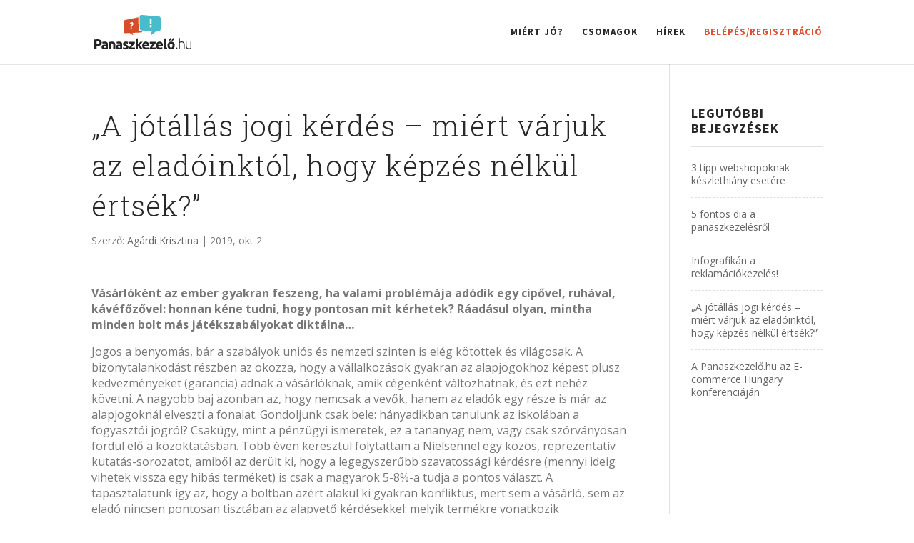

--- FILE ---
content_type: text/html; charset=UTF-8
request_url: https://panaszkezelo.hu/a-jotallas-jogi-kerdes-miert-varjuk-az-eladoinktol-hogy-kepzes-nelkul-ertsek/
body_size: 18592
content:
<!DOCTYPE html>
<!--[if IE 6]>
<html id="ie6" lang="hu">
<![endif]-->
<!--[if IE 7]>
<html id="ie7" lang="hu">
<![endif]-->
<!--[if IE 8]>
<html id="ie8" lang="hu">
<![endif]-->
<!--[if !(IE 6) | !(IE 7) | !(IE 8)  ]><!-->
<html lang="hu">
<!--<![endif]-->
<head>
	<meta charset="UTF-8" />
			
	
	<link rel="pingback" href="https://panaszkezelo.hu/xmlrpc.php" />

		<!--[if lt IE 9]>
	<script src="https://panaszkezelo.hu/wp-content/themes/Divi/js/html5.js" type="text/javascript"></script>
	<![endif]-->

	<script type="text/javascript">
		document.documentElement.className = 'js';
	</script>

	<title>„A jótállás jogi kérdés – miért várjuk az eladóinktól, hogy képzés nélkül értsék?” | Panaszkezelő.hu</title>
<link rel='dns-prefetch' href='//fonts.googleapis.com' />
<link rel='dns-prefetch' href='//s.w.org' />
<link rel="alternate" type="application/rss+xml" title="Panaszkezelő.hu &raquo; hírcsatorna" href="https://panaszkezelo.hu/feed/" />
<link rel="alternate" type="application/rss+xml" title="Panaszkezelő.hu &raquo; hozzászólás hírcsatorna" href="https://panaszkezelo.hu/comments/feed/" />
<link rel="alternate" type="application/rss+xml" title="Panaszkezelő.hu &raquo; „A jótállás jogi kérdés – miért várjuk az eladóinktól, hogy képzés nélkül értsék?” hozzászólás hírcsatorna" href="https://panaszkezelo.hu/a-jotallas-jogi-kerdes-miert-varjuk-az-eladoinktol-hogy-kepzes-nelkul-ertsek/feed/" />
		<script type="text/javascript">
			window._wpemojiSettings = {"baseUrl":"https:\/\/s.w.org\/images\/core\/emoji\/2.2.1\/72x72\/","ext":".png","svgUrl":"https:\/\/s.w.org\/images\/core\/emoji\/2.2.1\/svg\/","svgExt":".svg","source":{"concatemoji":"https:\/\/panaszkezelo.hu\/wp-includes\/js\/wp-emoji-release.min.js?ver=4.7.31"}};
			!function(t,a,e){var r,n,i,o=a.createElement("canvas"),l=o.getContext&&o.getContext("2d");function c(t){var e=a.createElement("script");e.src=t,e.defer=e.type="text/javascript",a.getElementsByTagName("head")[0].appendChild(e)}for(i=Array("flag","emoji4"),e.supports={everything:!0,everythingExceptFlag:!0},n=0;n<i.length;n++)e.supports[i[n]]=function(t){var e,a=String.fromCharCode;if(!l||!l.fillText)return!1;switch(l.clearRect(0,0,o.width,o.height),l.textBaseline="top",l.font="600 32px Arial",t){case"flag":return(l.fillText(a(55356,56826,55356,56819),0,0),o.toDataURL().length<3e3)?!1:(l.clearRect(0,0,o.width,o.height),l.fillText(a(55356,57331,65039,8205,55356,57096),0,0),e=o.toDataURL(),l.clearRect(0,0,o.width,o.height),l.fillText(a(55356,57331,55356,57096),0,0),e!==o.toDataURL());case"emoji4":return l.fillText(a(55357,56425,55356,57341,8205,55357,56507),0,0),e=o.toDataURL(),l.clearRect(0,0,o.width,o.height),l.fillText(a(55357,56425,55356,57341,55357,56507),0,0),e!==o.toDataURL()}return!1}(i[n]),e.supports.everything=e.supports.everything&&e.supports[i[n]],"flag"!==i[n]&&(e.supports.everythingExceptFlag=e.supports.everythingExceptFlag&&e.supports[i[n]]);e.supports.everythingExceptFlag=e.supports.everythingExceptFlag&&!e.supports.flag,e.DOMReady=!1,e.readyCallback=function(){e.DOMReady=!0},e.supports.everything||(r=function(){e.readyCallback()},a.addEventListener?(a.addEventListener("DOMContentLoaded",r,!1),t.addEventListener("load",r,!1)):(t.attachEvent("onload",r),a.attachEvent("onreadystatechange",function(){"complete"===a.readyState&&e.readyCallback()})),(r=e.source||{}).concatemoji?c(r.concatemoji):r.wpemoji&&r.twemoji&&(c(r.twemoji),c(r.wpemoji)))}(window,document,window._wpemojiSettings);
		</script>
		<meta content="Divi v.2.7.5" name="generator"/><style type="text/css">
img.wp-smiley,
img.emoji {
	display: inline !important;
	border: none !important;
	box-shadow: none !important;
	height: 1em !important;
	width: 1em !important;
	margin: 0 .07em !important;
	vertical-align: -0.1em !important;
	background: none !important;
	padding: 0 !important;
}
</style>
<link rel='stylesheet' id='ultimate-tables-style-css'  href='https://panaszkezelo.hu/wp-content/plugins/ultimate-tables/css/ultimate-tables.css?ver=4.7.31' type='text/css' media='all' />
<link rel='stylesheet' id='ultimate-datatables-style-css'  href='https://panaszkezelo.hu/wp-content/plugins/ultimate-tables/css/jquery.dataTables.css?ver=4.7.31' type='text/css' media='all' />
<link rel='stylesheet' id='divi-fonts-css'  href='https://fonts.googleapis.com/css?family=Open+Sans:300italic,400italic,600italic,700italic,800italic,400,300,600,700,800&#038;subset=latin,latin-ext' type='text/css' media='all' />
<link rel='stylesheet' id='et-gf-crete-round-css'  href='https://fonts.googleapis.com/css?family=Crete+Round:400,400italic&#038;subset=latin,latin-ext' type='text/css' media='all' />
<link rel='stylesheet' id='et-gf-source-sans-pro-css'  href='https://fonts.googleapis.com/css?family=Source+Sans+Pro:400,200,200italic,300,300italic,400italic,600,600italic,700,700italic,900,900italic&#038;subset=latin,latin-ext' type='text/css' media='all' />
<link rel='stylesheet' id='divi-style-css'  href='https://panaszkezelo.hu/wp-content/themes/Divi/style.css?ver=2.7.5' type='text/css' media='all' />
<link rel='stylesheet' id='et-shortcodes-css-css'  href='https://panaszkezelo.hu/wp-content/themes/Divi/epanel/shortcodes/css/shortcodes.css?ver=2.7.5' type='text/css' media='all' />
<link rel='stylesheet' id='mc4wp-form-themes-css'  href='https://panaszkezelo.hu/wp-content/plugins/mailchimp-for-wp/assets/css/form-themes.min.css?ver=4.1.0' type='text/css' media='all' />
<link rel='stylesheet' id='et-shortcodes-responsive-css-css'  href='https://panaszkezelo.hu/wp-content/themes/Divi/epanel/shortcodes/css/shortcodes_responsive.css?ver=2.7.5' type='text/css' media='all' />
<link rel='stylesheet' id='magnific-popup-css'  href='https://panaszkezelo.hu/wp-content/themes/Divi/includes/builder/styles/magnific_popup.css?ver=2.7.5' type='text/css' media='all' />
<script type='text/javascript' src='https://panaszkezelo.hu/wp-includes/js/jquery/jquery.js?ver=1.12.4'></script>
<script type='text/javascript' src='https://panaszkezelo.hu/wp-includes/js/jquery/jquery-migrate.min.js?ver=1.4.1'></script>
<link rel='https://api.w.org/' href='https://panaszkezelo.hu/wp-json/' />
<link rel="EditURI" type="application/rsd+xml" title="RSD" href="https://panaszkezelo.hu/xmlrpc.php?rsd" />
<link rel="wlwmanifest" type="application/wlwmanifest+xml" href="https://panaszkezelo.hu/wp-includes/wlwmanifest.xml" /> 
<link rel='prev' title='A Panaszkezelő.hu az E-commerce Hungary konferenciáján' href='https://panaszkezelo.hu/a-panaszkezelo-hu-az-e-commerce-hungary-konferenciajan/' />
<link rel='next' title='Infografikán a reklamációkezelés!' href='https://panaszkezelo.hu/infografikan-a-reklamaciokezeles/' />
<meta name="generator" content="WordPress 4.7.31" />
<link rel="canonical" href="https://panaszkezelo.hu/a-jotallas-jogi-kerdes-miert-varjuk-az-eladoinktol-hogy-kepzes-nelkul-ertsek/" />
<link rel='shortlink' href='https://panaszkezelo.hu/?p=731' />
<link rel="alternate" type="application/json+oembed" href="https://panaszkezelo.hu/wp-json/oembed/1.0/embed?url=https%3A%2F%2Fpanaszkezelo.hu%2Fa-jotallas-jogi-kerdes-miert-varjuk-az-eladoinktol-hogy-kepzes-nelkul-ertsek%2F" />
<link rel="alternate" type="text/xml+oembed" href="https://panaszkezelo.hu/wp-json/oembed/1.0/embed?url=https%3A%2F%2Fpanaszkezelo.hu%2Fa-jotallas-jogi-kerdes-miert-varjuk-az-eladoinktol-hogy-kepzes-nelkul-ertsek%2F&#038;format=xml" />
<style>.post-thumbnail img[src$='.svg'] { width: 100%; height: auto; }</style><meta name="viewport" content="width=device-width, initial-scale=1.0, maximum-scale=1.0, user-scalable=0" />		<style id="theme-customizer-css">
					@media only screen and ( min-width: 767px ) {
				body, .et_pb_column_1_2 .et_quote_content blockquote cite, .et_pb_column_1_2 .et_link_content a.et_link_main_url, .et_pb_column_1_3 .et_quote_content blockquote cite, .et_pb_column_3_8 .et_quote_content blockquote cite, .et_pb_column_1_4 .et_quote_content blockquote cite, .et_pb_blog_grid .et_quote_content blockquote cite, .et_pb_column_1_3 .et_link_content a.et_link_main_url, .et_pb_column_3_8 .et_link_content a.et_link_main_url, .et_pb_column_1_4 .et_link_content a.et_link_main_url, .et_pb_blog_grid .et_link_content a.et_link_main_url, body .et_pb_bg_layout_light .et_pb_post p,  body .et_pb_bg_layout_dark .et_pb_post p { font-size: 18px; }
				.et_pb_slide_content, .et_pb_best_value { font-size: 20px; }
			}
							body { color: #777777; }
								h1, h2, h3, h4, h5, h6 { color: #282828; }
								body { line-height: 1.8em; }
							.woocommerce #respond input#submit, .woocommerce-page #respond input#submit, .woocommerce #content input.button, .woocommerce-page #content input.button, .woocommerce-message, .woocommerce-error, .woocommerce-info { background: #ffffff !important; }
			#et_search_icon:hover, .mobile_menu_bar:before, .mobile_menu_bar:after, .et_toggle_slide_menu:after, .et-social-icon a:hover, .et_pb_sum, .et_pb_pricing li a, .et_pb_pricing_table_button, .et_overlay:before, .entry-summary p.price ins, .woocommerce div.product span.price, .woocommerce-page div.product span.price, .woocommerce #content div.product span.price, .woocommerce-page #content div.product span.price, .woocommerce div.product p.price, .woocommerce-page div.product p.price, .woocommerce #content div.product p.price, .woocommerce-page #content div.product p.price, .et_pb_member_social_links a:hover, .woocommerce .star-rating span:before, .woocommerce-page .star-rating span:before, .et_pb_widget li a:hover, .et_pb_filterable_portfolio .et_pb_portfolio_filters li a.active, .et_pb_filterable_portfolio .et_pb_portofolio_pagination ul li a.active, .et_pb_gallery .et_pb_gallery_pagination ul li a.active, .wp-pagenavi span.current, .wp-pagenavi a:hover, .nav-single a, .posted_in a { color: #ffffff; }
			.et_pb_contact_submit, .et_password_protected_form .et_submit_button, .et_pb_bg_layout_light .et_pb_newsletter_button, .comment-reply-link, .form-submit input, .et_pb_bg_layout_light .et_pb_promo_button, .et_pb_bg_layout_light .et_pb_more_button, .woocommerce a.button.alt, .woocommerce-page a.button.alt, .woocommerce button.button.alt, .woocommerce-page button.button.alt, .woocommerce input.button.alt, .woocommerce-page input.button.alt, .woocommerce #respond input#submit.alt, .woocommerce-page #respond input#submit.alt, .woocommerce #content input.button.alt, .woocommerce-page #content input.button.alt, .woocommerce a.button, .woocommerce-page a.button, .woocommerce button.button, .woocommerce-page button.button, .woocommerce input.button, .woocommerce-page input.button { color: #ffffff; }
			.footer-widget h4 { color: #ffffff; }
			.et-search-form, .nav li ul, .et_mobile_menu, .footer-widget li:before, .et_pb_pricing li:before, blockquote { border-color: #ffffff; }
			.et_pb_counter_amount, .et_pb_featured_table .et_pb_pricing_heading, .et_quote_content, .et_link_content, .et_audio_content, .et_pb_post_slider.et_pb_bg_layout_dark, .et_slide_in_menu_container { background-color: #ffffff; }
							.container, .et_pb_row, .et_pb_slider .et_pb_container, .et_pb_fullwidth_section .et_pb_title_container, .et_pb_fullwidth_section .et_pb_title_featured_container, .et_pb_fullwidth_header:not(.et_pb_fullscreen) .et_pb_fullwidth_header_container { max-width: 1120px; }
			.et_boxed_layout #page-container, .et_fixed_nav.et_boxed_layout #page-container #top-header, .et_fixed_nav.et_boxed_layout #page-container #main-header, .et_boxed_layout #page-container .container, .et_boxed_layout #page-container .et_pb_row { max-width: 1280px; }
							a { color: #25bcca; }
													#top-header, #et-secondary-nav li ul { background-color: #ffffff; }
								#top-header, #top-header a { color: #000000; }
									.et_header_style_centered .mobile_nav .select_page, .et_header_style_split .mobile_nav .select_page, .et_nav_text_color_light #top-menu > li > a, .et_nav_text_color_dark #top-menu > li > a, #top-menu a, .et_mobile_menu li a, .et_nav_text_color_light .et_mobile_menu li a, .et_nav_text_color_dark .et_mobile_menu li a, #et_search_icon:before, .et_search_form_container input, span.et_close_search_field:after, #et-top-navigation .et-cart-info { color: #282828; }
			.et_search_form_container input::-moz-placeholder { color: #282828; }
			.et_search_form_container input::-webkit-input-placeholder { color: #282828; }
			.et_search_form_container input:-ms-input-placeholder { color: #282828; }
											#top-menu li a { font-size: 13px; }
			body.et_vertical_nav .container.et_search_form_container .et-search-form input { font-size: 13px !important; }
		
					#top-menu li a, .et_search_form_container input {
									font-weight: bold; font-style: normal; text-transform: uppercase; text-decoration: none; 													letter-spacing: 1px;
							}

			.et_search_form_container input::-moz-placeholder {
									font-weight: bold; font-style: normal; text-transform: uppercase; text-decoration: none; 													letter-spacing: 1px;
							}
			.et_search_form_container input::-webkit-input-placeholder {
									font-weight: bold; font-style: normal; text-transform: uppercase; text-decoration: none; 													letter-spacing: 1px;
							}
			.et_search_form_container input:-ms-input-placeholder {
									font-weight: bold; font-style: normal; text-transform: uppercase; text-decoration: none; 													letter-spacing: 1px;
							}
		
					#top-menu li.current-menu-ancestor > a, #top-menu li.current-menu-item > a,
			.et_color_scheme_red #top-menu li.current-menu-ancestor > a, .et_color_scheme_red #top-menu li.current-menu-item > a,
			.et_color_scheme_pink #top-menu li.current-menu-ancestor > a, .et_color_scheme_pink #top-menu li.current-menu-item > a,
			.et_color_scheme_orange #top-menu li.current-menu-ancestor > a, .et_color_scheme_orange #top-menu li.current-menu-item > a,
			.et_color_scheme_green #top-menu li.current-menu-ancestor > a, .et_color_scheme_green #top-menu li.current-menu-item > a { color: #282828; }
							#main-footer { background-color: #282828; }
							#footer-widgets .footer-widget li a { color: #25bcca; }
							.footer-widget { color: #777777; }
							#main-footer .footer-widget h4 { color: #ffffff; }
							.footer-widget li:before { border-color: #ffffff; }
							.footer-widget, .footer-widget li, .footer-widget li a, #footer-info { font-size: 14px; }
				.footer-widget h4 { font-weight: normal; font-style: normal; text-transform: uppercase; text-decoration: none;  }#et-footer-nav { background-color: #282828; }.bottom-nav, .bottom-nav a, .bottom-nav li.current-menu-item a { color: #25bcca; }#et-footer-nav .bottom-nav li.current-menu-item a { color: #25bcca; }#footer-bottom { background-color: #282828; }#footer-info, #footer-info a { color: #555555; }#footer-bottom .et-social-icon a { color: #555555; }									body .et_pb_button,
			.woocommerce a.button.alt, .woocommerce-page a.button.alt, .woocommerce button.button.alt, .woocommerce-page button.button.alt, .woocommerce input.button.alt, .woocommerce-page input.button.alt, .woocommerce #respond input#submit.alt, .woocommerce-page #respond input#submit.alt, .woocommerce #content input.button.alt, .woocommerce-page #content input.button.alt,
			.woocommerce a.button, .woocommerce-page a.button, .woocommerce button.button, .woocommerce-page button.button, .woocommerce input.button, .woocommerce-page input.button, .woocommerce #respond input#submit, .woocommerce-page #respond input#submit, .woocommerce #content input.button, .woocommerce-page #content input.button
			{
									 font-size: 17px;
													background: #ffffff;
																	border-color: #25bcca;
																	font-weight: bold; font-style: normal; text-transform: uppercase; text-decoration: none; ;
													letter-spacing: 2px;
							}
			body.et_pb_button_helper_class .et_pb_button,
			.woocommerce.et_pb_button_helper_class a.button.alt, .woocommerce-page.et_pb_button_helper_class a.button.alt, .woocommerce.et_pb_button_helper_class button.button.alt, .woocommerce-page.et_pb_button_helper_class button.button.alt, .woocommerce.et_pb_button_helper_class input.button.alt, .woocommerce-page.et_pb_button_helper_class input.button.alt, .woocommerce.et_pb_button_helper_class #respond input#submit.alt, .woocommerce-page.et_pb_button_helper_class #respond input#submit.alt, .woocommerce.et_pb_button_helper_class #content input.button.alt, .woocommerce-page.et_pb_button_helper_class #content input.button.alt,
			.woocommerce.et_pb_button_helper_class a.button, .woocommerce-page.et_pb_button_helper_class a.button, .woocommerce.et_pb_button_helper_class button.button, .woocommerce-page.et_pb_button_helper_class button.button, .woocommerce.et_pb_button_helper_class input.button, .woocommerce-page.et_pb_button_helper_class input.button, .woocommerce.et_pb_button_helper_class #respond input#submit, .woocommerce-page.et_pb_button_helper_class #respond input#submit, .woocommerce.et_pb_button_helper_class #content input.button, .woocommerce-page.et_pb_button_helper_class #content input.button {
									color: #25bcca !important;
							}
							body .et_pb_button:after,
			.woocommerce a.button.alt:after, .woocommerce-page a.button.alt:after, .woocommerce button.button.alt:after, .woocommerce-page button.button.alt:after, .woocommerce input.button.alt:after, .woocommerce-page input.button.alt:after, .woocommerce #respond input#submit.alt:after, .woocommerce-page #respond input#submit.alt:after, .woocommerce #content input.button.alt:after, .woocommerce-page #content input.button.alt:after,
			.woocommerce a.button:after, .woocommerce-page a.button:after, .woocommerce button.button:after, .woocommerce-page button.button:after, .woocommerce input.button:after, .woocommerce-page input.button:after, .woocommerce #respond input#submit:after, .woocommerce-page #respond input#submit:after, .woocommerce #content input.button:after, .woocommerce-page #content input.button:after
			{
									font-size: 27.2px;
											}
							body .et_pb_button:hover,
			.woocommerce a.button.alt:hover, .woocommerce-page a.button.alt:hover, .woocommerce button.button.alt:hover, .woocommerce-page button.button.alt:hover, .woocommerce input.button.alt:hover, .woocommerce-page input.button.alt:hover, .woocommerce #respond input#submit.alt:hover, .woocommerce-page #respond input#submit.alt:hover, .woocommerce #content input.button.alt:hover, .woocommerce-page #content input.button.alt:hover,
			.woocommerce a.button:hover, .woocommerce-page a.button:hover, .woocommerce button.button, .woocommerce-page button.button:hover, .woocommerce input.button:hover, .woocommerce-page input.button:hover, .woocommerce #respond input#submit:hover, .woocommerce-page #respond input#submit:hover, .woocommerce #content input.button:hover, .woocommerce-page #content input.button:hover
			{
									 color: #25bcca !important;
													background: #ffffff !important;
																			}
		
						h1, h2, h3, h4, h5, h6, .et_quote_content blockquote p, .et_pb_slide_description .et_pb_slide_title {
																letter-spacing: 1px;
					
											line-height: 1.4em;
									}
		
																														
		@media only screen and ( min-width: 981px ) {
													h1 { font-size: 50px; }
				h2, .product .related h2, .et_pb_column_1_2 .et_quote_content blockquote p { font-size: 43px; }
				h3 { font-size: 36px; }
				h4, .et_pb_circle_counter h3, .et_pb_number_counter h3, .et_pb_column_1_3 .et_pb_post h2, .et_pb_column_1_4 .et_pb_post h2, .et_pb_blog_grid h2, .et_pb_column_1_3 .et_quote_content blockquote p, .et_pb_column_3_8 .et_quote_content blockquote p, .et_pb_column_1_4 .et_quote_content blockquote p, .et_pb_blog_grid .et_quote_content blockquote p, .et_pb_column_1_3 .et_link_content h2, .et_pb_column_3_8 .et_link_content h2, .et_pb_column_1_4 .et_link_content h2, .et_pb_blog_grid .et_link_content h2, .et_pb_column_1_3 .et_audio_content h2, .et_pb_column_3_8 .et_audio_content h2, .et_pb_column_1_4 .et_audio_content h2, .et_pb_blog_grid .et_audio_content h2, .et_pb_column_3_8 .et_pb_audio_module_content h2, .et_pb_column_1_3 .et_pb_audio_module_content h2, .et_pb_gallery_grid .et_pb_gallery_item h3, .et_pb_portfolio_grid .et_pb_portfolio_item h2, .et_pb_filterable_portfolio_grid .et_pb_portfolio_item h2 { font-size: 30px; }
				h5 { font-size: 26px; }
				h6 { font-size: 23px; }
				.et_pb_slide_description .et_pb_slide_title { font-size: 76px; }
				.woocommerce ul.products li.product h3, .woocommerce-page ul.products li.product h3, .et_pb_gallery_grid .et_pb_gallery_item h3, .et_pb_portfolio_grid .et_pb_portfolio_item h2, .et_pb_filterable_portfolio_grid .et_pb_portfolio_item h2, .et_pb_column_1_4 .et_pb_audio_module_content h2 { font-size: 26px; }
										.footer-widget h4 { font-size: 18px; }
										.et_header_style_left #et-top-navigation, .et_header_style_split #et-top-navigation  { padding: 38px 0 0 0; }
				.et_header_style_left #et-top-navigation nav > ul > li > a, .et_header_style_split #et-top-navigation nav > ul > li > a { padding-bottom: 38px; }
				.et_header_style_split .centered-inline-logo-wrap { width: 76px; margin: -76px 0; }
				.et_header_style_split .centered-inline-logo-wrap #logo { max-height: 76px; }
				.et_pb_svg_logo.et_header_style_split .centered-inline-logo-wrap #logo { height: 76px; }
				.et_header_style_centered #top-menu > li > a { padding-bottom: 14px; }
				.et_header_style_slide #et-top-navigation, .et_header_style_fullscreen #et-top-navigation { padding: 29px 0 29px 0 !important; }
									.et_header_style_centered #main-header .logo_container { height: 76px; }
														#logo { max-height: 56%; }
				.et_pb_svg_logo #logo { height: 56%; }
																.et_header_style_centered.et_hide_primary_logo #main-header:not(.et-fixed-header) .logo_container, .et_header_style_centered.et_hide_fixed_logo #main-header.et-fixed-header .logo_container { height: 13.68px; }
																.et-fixed-header#top-header, .et-fixed-header#top-header #et-secondary-nav li ul { background-color: #ffffff; }
													.et-fixed-header #top-menu li a { font-size: 13px; }
										.et-fixed-header #top-menu a, .et-fixed-header #et_search_icon:before, .et-fixed-header #et_top_search .et-search-form input, .et-fixed-header .et_search_form_container input, .et-fixed-header .et_close_search_field:after, .et-fixed-header #et-top-navigation .et-cart-info { color: #282828 !important; }
				.et-fixed-header .et_search_form_container input::-moz-placeholder { color: #282828 !important; }
				.et-fixed-header .et_search_form_container input::-webkit-input-placeholder { color: #282828 !important; }
				.et-fixed-header .et_search_form_container input:-ms-input-placeholder { color: #282828 !important; }
										.et-fixed-header #top-menu li.current-menu-ancestor > a,
				.et-fixed-header #top-menu li.current-menu-item > a { color: #282828 !important; }
										.et-fixed-header#top-header a { color: #282828; }
			
					}
		@media only screen and ( min-width: 1400px) {
			.et_pb_row { padding: 28px 0; }
			.et_pb_section { padding: 56px 0; }
			.single.et_pb_pagebuilder_layout.et_full_width_page .et_post_meta_wrapper { padding-top: 84px; }
			.et_pb_section.et_pb_section_first { padding-top: inherit; }
			.et_pb_fullwidth_section { padding: 0; }
		}
		@media only screen and ( max-width: 980px ) {
																				}
		@media only screen and ( max-width: 767px ) {
										h1 { font-size: 36px; }
				h2, .product .related h2, .et_pb_column_1_2 .et_quote_content blockquote p { font-size: 30px; }
				h3 { font-size: 26px; }
				h4, .et_pb_circle_counter h3, .et_pb_number_counter h3, .et_pb_column_1_3 .et_pb_post h2, .et_pb_column_1_4 .et_pb_post h2, .et_pb_blog_grid h2, .et_pb_column_1_3 .et_quote_content blockquote p, .et_pb_column_3_8 .et_quote_content blockquote p, .et_pb_column_1_4 .et_quote_content blockquote p, .et_pb_blog_grid .et_quote_content blockquote p, .et_pb_column_1_3 .et_link_content h2, .et_pb_column_3_8 .et_link_content h2, .et_pb_column_1_4 .et_link_content h2, .et_pb_blog_grid .et_link_content h2, .et_pb_column_1_3 .et_audio_content h2, .et_pb_column_3_8 .et_audio_content h2, .et_pb_column_1_4 .et_audio_content h2, .et_pb_blog_grid .et_audio_content h2, .et_pb_column_3_8 .et_pb_audio_module_content h2, .et_pb_column_1_3 .et_pb_audio_module_content h2, .et_pb_gallery_grid .et_pb_gallery_item h3, .et_pb_portfolio_grid .et_pb_portfolio_item h2, .et_pb_filterable_portfolio_grid .et_pb_portfolio_item h2 { font-size: 21px; }
				.et_pb_slide_description .et_pb_slide_title { font-size: 55px; }
				.woocommerce ul.products li.product h3, .woocommerce-page ul.products li.product h3, .et_pb_gallery_grid .et_pb_gallery_item h3, .et_pb_portfolio_grid .et_pb_portfolio_item h2, .et_pb_filterable_portfolio_grid .et_pb_portfolio_item h2, .et_pb_column_1_4 .et_pb_audio_module_content h2 { font-size: 19px; }
										.et_pb_section { padding: 0px 0; }
				.et_pb_section.et_pb_section_first { padding-top: inherit; }
				.et_pb_section.et_pb_fullwidth_section { padding: 0; }
										.et_pb_row, .et_pb_column .et_pb_row_inner { padding: 32px 0 !important; }
					}
	</style>

					<style class="et_heading_font">
				h1, h2, h3, h4, h5, h6 {
					font-family: 'Crete Round', Georgia, "Times New Roman", serif;				}
				</style>
							<style class="et_body_font">
				body, input, textarea, select {
					font-family: 'Source Sans Pro', Helvetica, Arial, Lucida, sans-serif;				}
				</style>
							<style class="et_all_buttons_font">
				.et_pb_button {
					font-family: 'Source Sans Pro', Helvetica, Arial, Lucida, sans-serif;				}
				</style>
							<style class="et_primary_nav_font">
				#main-header,
				#et-top-navigation {
					font-family: 'Source Sans Pro', Helvetica, Arial, Lucida, sans-serif;				}
				</style>
			
	
	<style id="module-customizer-css">
			</style>

	<link rel="shortcut icon" href="/wp-content/uploads/2016/11/favicon.png" /><meta name="google-site-verification" content="Fo4rSg1MBhMSI932zH2bkqRBA_HHCJBpy1HgyKCpokM" />
<link href="https://fonts.googleapis.com/css?family=Roboto+Slab:300,400,700&amp;subset=latin-ext" rel="stylesheet">
<!-- Hotjar Tracking Code for https://panaszkezelo.hu/ -->
<script>
    (function(h,o,t,j,a,r){
        h.hj=h.hj||function(){(h.hj.q=h.hj.q||[]).push(arguments)};
        h._hjSettings={hjid:567161,hjsv:5};
        a=o.getElementsByTagName('head')[0];
        r=o.createElement('script');r.async=1;
        r.src=t+h._hjSettings.hjid+j+h._hjSettings.hjsv;
        a.appendChild(r);
    })(window,document,'//static.hotjar.com/c/hotjar-','.js?sv=');
</script>

<!-- Facebook Pixel Code -->

<script>
!function(f,b,e,v,n,t,s)
{if(f.fbq)return;n=f.fbq=function(){n.callMethod?
n.callMethod.apply(n,arguments):n.queue.push(arguments)};
if(!f._fbq)f._fbq=n;n.push=n;n.loaded=!0;n.version='2.0';
n.queue=[];t=b.createElement(e);t.async=!0;
t.src=v;s=b.getElementsByTagName(e)[0];
s.parentNode.insertBefore(t,s)}(window,document,'script',
'https://connect.facebook.net/en_US/fbevents.js');
fbq('init', '2202337960015864'); 
fbq('track', 'PageView');
</script>

<noscript>
<img height="1" width="1"
src="https://www.facebook.com/tr?id=2202337960015864&ev=PageView
&noscript=1"/>
</noscript>

<!-- End Facebook Pixel Code -->
<style type="text/css" id="et-custom-css">
html, body {
  position: relative;
  font-family: "Open Sans", sans-serif;
  height: 100%;
  min-height: 100%;
  padding: 0;
  margin: 0; }

.main-slider {
  position: relative;
margin-top: -100px;
  width: 100%;
  height: 1024px;
  overflow: hidden; }
  @media only screen and (max-width: 1100px) {
    .main-slider {
      height: 0;
      padding-bottom: 90%; } }
  .main-slider h1 {
    position: absolute;
font-weight: 700;
    left: 0;
    right: 0;
    margin: 0 auto;
    font-size: 62px;
    line-height: 0.6;
    color: #000;
    animation: animText .8s ease forwards;
    bottom: 70%; }
    @media only screen and (max-width: 1100px) {
      .main-slider h1 {
        font-size: 40px; } }
    @media only screen and (max-width: 600px) {
      .main-slider h1 {
        font-size: 26px; } }
  .main-slider .bg {
    position: absolute;
    animation: animOpacity 1s linear forwards;
    opacity: 0;
    top: 0;
    left: 0;
    right: 0;
    bottom: 0; }
.main-slider .bg .top, 
.main-slider .bg .bottom {
    padding: 0;
    background-color: #fff;
    border: none;
}
    .main-slider .bg .top {
      position: absolute;
      top: 0;
      left: 0;
      right: 0;
      bottom: 26%;
      background: url("/wp-content/uploads/2017/01/BG.jpg") center bottom no-repeat;
      background-size: cover;
      /*animation: animZoom 2.5s linear forwards; */}
    .main-slider .bg .bottom {
      position: absolute;
      height: 28%;
      left: 0;
      right: 0;
      bottom: 0;
      background: url("/wp-content/uploads/2017/01/floor.jpg") center top no-repeat;
      background-size: cover; }
  .main-slider .content {
    position: absolute;
    max-width: 892px;
    width: 90%;
    height: 100%;
    left: 0;
    right: 0;
    margin: 0 auto;
    text-align: center; }
  .main-slider .animation {
    position: absolute;
    height: 600px;
    top: 32%;
    left: 0;
    right: 0;
    animation: animBottomTop .8s ease forwards; }
    @media only screen and (max-width: 1100px) {
      .main-slider .animation {
        height: 0;
        padding-bottom: 67%; } }
    .main-slider .animation .site {
      position: absolute;
      top: 3%;
      left: 11%;
      right: 11%;
      bottom: 20%;
      background-image: url("/wp-content/uploads/2017/02/panaszkezelo-hero-page.jpg");
      background-position: center 30px;
      background-repeat: no-repeat;
      background-size: 100%;
      background-color: #fff; }
    .main-slider .animation .tablet {
      position: absolute;
      top: 0;
      left: 0;
      right: 0;
      bottom: 0;
      background: url("/wp-content/uploads/2017/01/tablet.png") center top no-repeat;
      background-size: 85%; }
    @media only screen and (max-width: 600px) {
      .main-slider .animation .benefits {
        display: none; } }
    .main-slider .animation .benefits a{
      position: absolute;
      background-size: cover;
      background-repeat: no-repeat;
      background-position: 0 0;
      opacity: 0;
      width: 283px;
      height: 91px;
      animation: 0.6s ease forwards; }
      @media only screen and (max-width: 1100px) {
        .main-slider .animation .benefits a{
          height: 0;
          width: 30% !important;
          padding-bottom: 8% !important;
          background-size: contain; } }
      .main-slider .animation .benefits a:nth-last-of-type(1) {
        right: 85%;
        top: 18%;
        
        background-image: url("/wp-content/uploads/2017/02/benefit-1.png");
        transform: translate3d(-100px, 0, 0);
        animation-name: animLeftRight;
        animation-delay: 1s; }
        @media only screen and (max-width: 1100px) {
          .main-slider .animation .benefits a:nth-last-of-type(1) {
            right: auto;
            left: -5%; } }
      .main-slider .animation .benefits a:nth-last-of-type(4) {
        left: 85%;
        top: 28%;
        
        background-image: url("/wp-content/uploads/2017/03/benefit-4.png");
        background-position: right center;
        transform: translate3d(100px, 0, 0);
        animation-name: animRightLeft;
        animation-delay: 1.3s; }
        @media only screen and (max-width: 1100px) {
          .main-slider .animation .benefits a:nth-last-of-type(4) {
            left: auto;
            right: -5%; } }
      .main-slider .animation .benefits a:nth-last-of-type(2) {
        right: 85%;
        top: 37%;
        
        background-image: url("/wp-content/uploads/2017/03/benefit-2.png");
        transform: translate3d(-100px, 0, 0);
        animation-name: animLeftRight;
        animation-delay: 1.6s; }
        @media only screen and (max-width: 1100px) {
          .main-slider .animation .benefits a:nth-last-of-type(2) {
            right: auto;
            left: -5%; } }
      .main-slider .animation .benefits a:nth-last-of-type(5) {
        left: 85%;
        top: 46%;
        
        background-image: url("/wp-content/uploads/2017/03/benefit-6.png");
        background-position: right center;
        transform: translate3d(100px, 0, 0);
        animation-name: animRightLeft;
        animation-delay: 1.9s; }
        @media only screen and (max-width: 1100px) {
          .main-slider .animation .benefits a:nth-last-of-type(5) {
            left: auto;
            right: -5%; } }
      .main-slider .animation .benefits a:nth-last-of-type(3) {
        right: 85%;
        top: 56%;
        
        background-image: url("/wp-content/uploads/2017/02/benefit-3-1.png");
        transform: translate3d(-100px, 0, 0);
        animation-name: animLeftRight;
        animation-delay: 2.2s; }
        @media only screen and (max-width: 1100px) {
          .main-slider .animation .benefits a:nth-last-of-type(3) {
            right: auto;
            left: -5%; } }
body.et_pb_button_helper_class .main-slider .et_pb_button{
box-shadow: 0 2px 6px rgba(0,0,0,.2);
    position: absolute;
    bottom: 13%;
    left: 0;
    right: 0;
    margin: 0 auto -23px auto;
    display: inline-block;
    width: 176px;
    height: 44px!important;
    border: 2px solid #fff;
    border-radius: 4px;
    /*background: #25bcca;*/
    background: #dc5030;
    letter-spacing: 2px;
    color: #fff!important;
    font-weight: bold;
    font-size: 18px;
    line-height: 40px!important;
padding: 0!important;
    text-align: center;
    text-decoration: none;
    transition: all .2s;
    opacity: 0;
    animation: animButton 0.6s ease forwards;
    animation-delay: 2.5s; }
    .main-slider .et_pb_button:hover {
      background: #dc5030!important; }
.main-slider .et_pb_button:after {
    top: 0;
    bottom: 0;
    height: 28px;
    margin: auto 0;
}
    @media only screen and (max-width: 600px) {
      .main-slider .et_pb_button {
        animation-delay: 1.2s; } }

@keyframes animLeftRight {
  0% {
    transform: translate3d(-30px, 0, 0);
    opacity: 0; }
  100% {
    transform: translate3d(0, 0, 0);
    opacity: 1; } }
@keyframes animRightLeft {
  0% {
    transform: translate3d(30px, 0, 0);
    opacity: 0; }
  100% {
    transform: translate3d(0, 0, 0);
    opacity: 1; } }
@keyframes animZoom {
  0% {
    transform: scale(1, 1); }
  100% {
    transform: scale(1.1, 1.1); } }
@keyframes animText {
  0% {
    transform: scale(0.5, 0.5);
    opacity: 0; }
  100% {
    transform: scale(1, 1);
    opacity: 1; } }
@keyframes animBottomTop {
  0% {
    transform: translate3d(0, 40px, 0);
    opacity: 0; }
  100% {
    transform: translate3d(0, 0, 0);
    opacity: 1; } }
@keyframes animButton {
  0% {
    transform: translate3d(0, 20px, 0);
    opacity: 0; }
  100% {
    transform: translate3d(0, 0, 0);
    opacity: 1; } }
@keyframes animOpacity {
  0% {
    opacity: 0; }
  100% {
    opacity: 1; } }

/*# sourceMappingURL=app.css.map */


.sldr_title {
    display: none;
}
@media only screen and (max-width: 980px) {
    #main-header,
    #main-header .nav li ul,
    .et-search-form,
    #main-header .et_mobile_menu {
        position: fixed!important;
        top: 0;
        left: 0;
        right: 0;
    }
    #main-header,
    #main-header .nav li ul,
    .et-search-form,
    #main-header .et_mobile_menu {
        top: 80px;
    }
}
.et_pb_fullwidth_header_0.et_pb_fullwidth_header .et_pb_fullwidth_header_subhead {
    line-height: 150%;
}
@media only screen and (max-width: 600px) {
    .et_pb_fullscreen .et_pb_fullwidth_header_container,
    .et_pb_fullwidth_header .et_pb_fullwidth_header_container.center .header-content {
        width: 100%;
    }
}
.et_pb_dollar_sign {
    margin-left: -1em;
}
h1,
h2 {
    font-family: 'Roboto Slab', serif;
    font-weight: 300;
}
.et_pb_widget {
    width: 100%;
}
.textwidget {
    position: relative;
}
.textwidget .bigfish {
    position: absolute;
    top: 16px;
    bottom: 0;
    right: 0;
    margin: auto;
    width: 100%;
    text-align: right;
    z-index: 100;
}
.bigfish a {
    opacity: .3;
    -webkit-transition: all .3s;
    -moz-transition: all .3s;
    transition: all .3s;
}
.bigfish a:hover {
    opacity: 1;
}
.bigfish * {
    vertical-align: middle;
    display: inline-block;
}
.et_pb_gutters3 .footer-widget {
    margin: 0;
}
.menu-footer-container ul {
    list-style-type: none;
}
#footer-widgets {
    padding: 40px 0 0 0;
}
#footer-bottom {
    padding: 0 0 20px 0;
}
.menu-footer-container ul li {
    display: inline-block;
    padding: 0!important;
    margin: 0 30px 10px 0;
    font-size: 14px;
    font-weight: 600;
    list-style-type: none;
}
.menu-footer-container ul li a {
    transition: all 0.4s ease-in-out;
    font-size: 16px;
    font-weight: normal;
    letter-spacing: 0.3px;
}
.menu-footer-container ul li a {
    opacity: .8;
}
#footer-widgets .footer-widget li:before {
    display: none;
}
.et_pb_testimonial:before {
    display: none;
}
.et_pb_testimonial.et_pb_testimonial_no_bg {
    padding: 0;
}
.et_pb_column_1_3 .et_pb_testimonial_portrait,
.et_pb_column_1_4 .et_pb_testimonial_portrait,
.et_pb_column_3_8 .et_pb_testimonial_portrait {
    margin: 0 0 20px;
}
.et_pb_testimonial_author,
.et_pb_testimonial_meta {
    position: absolute;
    top: 5px;
    left: 110px;
    right: 0;
}
.et_pb_testimonial_meta {
    top: 50px;
    font-size: 16px;
}
.et_pb_testimonial_author {
    font-family: 'Roboto Slab', serif;
    font-size: 20px;
    font-weight: 300;
    font-style: normal;
    font-stretch: normal;
    line-height: 1.7;
    color: #afafaf;
}
@media (min-width: 981px) {
    .et_pb_gutters3 .et_pb_column_4_4 .et_pb_blog_grid .column.size-1of3 {
        width: 32%;
        margin-right: 2%;
    }
}
.et_pb_image_container {
    margin: 0 0 10px 0;
}
.et_pb_blog_grid .et_pb_post {
    background: none;
    border: none;
    padding: 0;
}
.et_pb_blog_0 .et_pb_post .post-meta {
    font-size: 14px;
}
.form {
    width: 430px;
    margin: 0 auto;
}
.form .row {
    margin: 12px 0;
    display: inline-block;
    width: 100%;
    clear: both;
}
.form span,
.form input {
    display: inline-block;
    vertical-align: middle;
    min-height: 10px;
    border: 1őx solid red;
}
.form span {
    width: 33%;
    -webkit-user-select: none;
    /* Chrome all / Safari all */
    
    -moz-user-select: none;
    /* Firefox all */
    
    -ms-user-select: none;
    /* IE 10+ */
    
    user-select: none;
    /* Likely future */
}
.form input:not(.checkbox) {
    width: 66%!important;
    box-sizing: border-box;
    border-radius: 3px;
    background-color: #ffffff;
    border: solid 1px #d9d9d9;
    padding: 10px 20px;
}
@media (max-width: 480px) {
    .form span,
    .form .checkbox + span,
    .form input:not(.checkbox) {
        width: 100%!important;
    }
}
.form .checkbox {
    display: none!important;
}
.form .checkbox + span {
    width: 66%;
    box-sizing: border-box;
    padding-left: 35px;
    position: relative;
    font-family: 'Source Sans Pro', Helvetica, Arial, Lucida, sans-serif;
    font-size: 16px;
    font-weight: normal;
    font-style: normal;
    font-stretch: normal;
    line-height: 1.2;
    color: #282828;
}
.form .checkbox + span:after {
    position: absolute;
    top: 0;
    left: 0;
    width: 25px;
    height: 25px;
    border-radius: 3px;
    background-color: #ffffff;
    border: solid 1px #d9d9d9;
    display: block;
    content: "";
    transition: all .3s;
    background-position: center center;
    cursor: pointer;
}
.form .checkbox:checked + span:after {
    background: #fff url(/wp-content/uploads/2016/11/check.svg) center center no-repeat;
    background-size: 80%;
}
.mc4wp-form-theme-blue button,
.mc4wp-form-theme-blue input[type=submit] {
    color: #25bcca !important;
    background-color: #fff!important;
    border: 2px solid #25bcca;
    font-weight: bold;
}
.mc4wp-form-theme-blue button:hover,
.mc4wp-form-theme-blue input[type=submit]:hover {
    color: #fff!important;
    background-color: #25bcca!important;
    border: 2px solid #25bcca;
}
.et_pb_button,
.et_pb_button:hover {
    padding: 10px 45px;
    border-radius: 5px;
}
div.et_pb_pricing {
    /*width: 630px;*/
    
    margin: 0 auto;
    text-align: center;
}
div.et_pb_pricing .et_pb_pricing_table {
    /*margin: 0 14px;*/
}
div.et_pb_pricing .et_pb_pricing_table .et_pb_pricing_heading {
    padding-top: 48px;
}
div.et_pb_pricing .et_pb_pricing_table .et_pb_sum {
    font-family: 'Roboto Slab', serif;
    font-weight: 300;
}
div.et_pb_pricing_tables_0 .et_pb_pricing_content_top {
    border-bottom: none!important;
}
.et_pb_pricing_2 .et_pb_pricing_table,
.et_pb_column_2_3 .et_pb_pricing_table,
.et_pb_column_1_2 .et_pb_pricing_table {
    width: 45%;
}
.et_pb_pricing li span:before {
    position: absolute;
    top: 2px;
    left: -26px;
    border: none;
    width: 16px;
    height: 16px;
    background: url(/wp-content/uploads/2016/11/icon-check.svg) center center no-repeat;
    background-size: cover;
    content: "";
}
.et_pb_pricing_table_0 .et_pb_pricing li.et_pb_not_available {
color: #ababab!important;
}
.et_pb_pricing li.et_pb_not_available  span:before{
    background-image: url(/wp-content/uploads/2017/01/icon-tick-small@2x.png) ;
}
.mobile_menu_bar:before {
    color: #d34e29;
}
.parcels h2 {
    font-size: 28px;
    font-weight: bold;
}
.parcels .et_pb_team_member {
    text-align: center;
}
.parcels .et_pb_team_member_image {
    width: 26px;
    height: 26px;
    margin: 0 auto 10px auto;
}
.parcels .et_pb_team_member_image img {
    width: 26px;
    height: 26px;
}
.parcels .et_pb_team_member h4 {
    font-size: 22px;
    font-weight: normal;
    text-transform: none;
    margin-bottom: 25px;
}
.parcels .et_pb_team_member p {
    font-size: 16px;
    line-height: 20px;
}
h3,
h4 {
    font-family: 'Source Sans Pro', Helvetica, Arial, Lucida, sans-serif;
    font-size: 18px;
    font-weight: bold;
}
h4 {
    text-transform: uppercase;
}
.advantages h2 {
    font-size: 28px;
    font-weight: bold;
}
p {
    font-weight: normal;
}
@media (min-width: 981px) {
    .et_pb_gutters3 .et_pb_column_1_3,
    .et_pb_gutters3.et_pb_row .et_pb_column_1_3 {
        width: 32%;
    }
}
@media (min-width: 981px) {
    .et_pb_gutters3 .et_pb_column,
    .et_pb_gutters3.et_pb_row .et_pb_column {
        margin-right: 2%;
    }
}
.prices div.et_pb_pricing .et_pb_pricing_table .et_pb_pricing_heading {
    padding-top: 30px;
}
.prices div.et_pb_pricing .et_pb_pricing_table .et_pb_pricing_heading h2 {
    display: none;
}
.prices .et_pb_pricing_tables_1 .et_pb_pricing_content_top {
    border-bottom: none;
}
.prices .et_pb_button,
.prices .et_pb_button:hover {
    padding: 10px 11px;
    border-radius: 5px;
}
.prices .et_pb_pricing_content_top {
    padding-bottom: 0;
}
.prices .et_pb_pricing_content {
    padding-top: 0;
    text-align: center;
}
.prices .et_pb_pricing li {
    font-size: 18px;
    font-weight: normal;
    font-style: normal;
    font-stretch: normal;
    color: #afafaf;
    text-transform: uppercase;
    line-height: 1.5;
    margin-bottom: 1em;
    display: block;
}
.prices .et_pb_pricing li strong {
    font-family: 'Roboto Slab', serif;
    font-size: 28px;
    font-weight: 300;
    font-style: normal;
    font-stretch: normal;
    color: #282828;
}
.prices .et_pb_pricing li span:before {
    display: none;
}
.prices .et_pb_pricing_table {
    background-color: #fff;
}
.et_pb_pricing_table {
    margin: 0;
}
#csomagok {text-align: center;}
#csomagok div.et_pb_pricing .et_pb_pricing_table{
border: 1px solid red;
width: 300px;
display: inline-block;
margin: 0 12px;
float: none;
}
.et_pb_et_price {
    display: -webkit-box;
    display: -moz-box;
    display: -ms-flexbox;
    display: -webkit-flex;
    display: flex;
    justify-content: center;
    align-items: flex-end;
}
.et_pb_dollar_sign{order: 2; margin: 0; position: relative; }
.et_pb_sum{order: 1;}
.et_pb_frequency{order: 3;}

.et-fixed-header #top-menu  li:last-of-type  a,
#top-menu> li:last-of-type > a{
color: #dc5030!important;
}
.et_pb_pricing_tables_0 span.et_pb_best_value,
.et_pb_pricing_tables_1 span.et_pb_best_value{
color: #dc5030!important;
font-weight: bold;
}
.et_pb_pricing_table_0 .et_pb_pricing li:first-of-type span,
.et_pb_pricing_table_1 .et_pb_pricing li:first-of-type span{
width: 100%;
text-align: center;
font-size: 18px;
    font-weight: normal;
    font-style: normal;
    font-stretch: normal;
    line-height: 1.5;
    display: block;
    margin-bottom: 1em;
    color: #afafaf;
    text-transform: uppercase;
}
.et_pb_pricing_table_0 .et_pb_pricing li:first-of-type span strong,
.et_pb_pricing_table_1 .et_pb_pricing li:first-of-type span strong{
    font-family: 'Roboto Slab', serif;
    font-size: 28px;
    font-weight: 300;
    font-style: normal;
    font-stretch: normal;
    color: #282828;
}
.et_pb_pricing_table_0 .et_pb_pricing li:first-of-type span:before,
.et_pb_pricing_table_1 .et_pb_pricing li:first-of-type span:before{
    display: none;
}
.form .checkbox + span,
.form input:not(.checkbox) {
    width: 100%!important;
}
body #page-container .et_pb_pricing .et_pb_button {
    display: block;
    margin: 0 20px;
}
#csomagok .et_pb_pricing_table .et_pb_pricing li:first-of-type {
    display: block;
    text-align: center;
    margin-top: -60px; 
}
.mc4wp-form-basic label span, .mc4wp-form-theme label span{
    margin-bottom: 6px;
}
.form input:not(.checkbox) {
    font-size: 16px;
}
.form .checkbox + span:after {
    top: -5px;
}
@media (min-width: 981px){
    .et_pb_gutters3 .et_pb_column_3_4, .et_pb_gutters3.et_pb_row .et_pb_column_3_4 {
        width: 77%;
    }
}
.et_pb_pricing li {
    padding: 0 0 0.9em 14px;
}
.et_pb_widget ul li {
    margin-bottom: 1em;
    line-height: 1.4;
}
.et_pb_widget ul li a:hover{
    color: #2ea3f2;
}
.mc4wp-response{
    margin: 20px 0;
    text-align: center;
}
.widgettitle{
    line-height: 1.2;
    border-bottom: 1px solid #e2e2e2;
    padding: 0 0 15px 0;
    margin: 0 0 20px 0; 
}
.et_search_form_container{
    display: none;
}

@media (max-width: 768px){
    .main-slider {
        padding-bottom: 100%;
    }
    .menu-item a {
        text-align: center;
    }
    .et_pb_row {
        width: 90%;
    }
    .et_pb_column .et_pb_pricing_table {
        width: 45% !important;
    }
    .et_pb_pricing li {
       padding: 0 0 0 14px;
    }
    .et_pb_column.et_pb_column_1_3{
        width: 30%!important;
        margin: 0 1.5%;
    }
    .et_pb_column.et_pb_column_1_3 .et_pb_team_member{
        min-height: 330px;
    }
    .et_pb_column.et_pb_column_1_4{
        width: 25%!important;
    }
    .et_pb_column.et_pb_column_3_4{
        width: 75%!important;
    }
    .prices  .et_pb_column.et_pb_column_1_4 .et_pb_pricing_table{
        width: 100%!important;
        height: 250px;
    }
    .prices  .et_pb_column.et_pb_column_3_4 .et_pb_pricing_table{
        width: 33.3%!important;
        margin-top: 0;
        clear: none;
        height: 250px;
    }
    .prices .et_pb_pricing_table .et_pb_pricing li:first-of-type span{
        font-size: 14px;
    }
    .prices .et_pb_pricing_table .et_pb_pricing li:first-of-type span strong {
        font-size: 20px!important;
    }
    body #page-container .et_pb_pricing_table .et_pb_button {
        font-size: 15px!important;
    }
    .prices  .et_pb_pricing_content {
        padding: 0 0 30px 0;
    }
    .et_pb_column .et_pb_team_member_image {
        float: left !important;
        width: 100% !important;
        margin: 0 0 30px 0 !important;
        text-align: center !important;
    }

}
@media (max-width: 500px){
    .main-slider {
        padding-bottom: 110%;
    }
    
    .et_pb_column .et_pb_pricing_table {
        width: 100% !important;
    }
    .et_pb_column.et_pb_column_1_3{
        width: 100%!important;
        margin: 0 0 20px 0;
    }
    .et_pb_column.et_pb_column_1_3 .et_pb_team_member{
        min-height: 100px;
        height: auto;
    }
    .et_pb_column.et_pb_column_1_4{
        width: 100%!important;
    }
    .et_pb_column.et_pb_column_3_4{
        width: 100%!important;
    }
    .prices  .et_pb_column.et_pb_column_1_4 .et_pb_pricing_table{
        width: 100%!important;
        min-height: 100px;
        height: auto;
    }
    .prices  .et_pb_column.et_pb_column_3_4 .et_pb_pricing_table{
        width: 100%!important;
        margin-top: 0;
        clear: none;
        min-height: 100px;
        height: auto;
    }
    .form {
    width: 100%;
    margin: 0 auto;
}
}
.gyik .et_pb_text_align_left{position: relative;padding-top: 120px; margin-bottom: -70px!important;}


@media only screen and (min-width: 981px){
    .et_pb_post.post.type-post .et_post_meta_wrapper h1 {
        font-size: 40px;
    }
    .et_pb_blog_grid h2{
        font-size: 24px;
        line-height: 30px;
    }
    .has-post-thumbnail {
        font-size: 16px;
        line-height: 22px;
    }
}

.et_pb_post.post.type-post .et_post_meta_wrapper img{
    display: none;
}
#sidebar .et_pb_widget ul li {
    font-size: 14px;
    line-height: 1.3;
    padding-bottom: 14px;
    border-bottom: 1px dashed #dfdfdf;
}
body #page-container .et_pb_pricing .et_pb_pricing_table .et_pb_button{
    padding: 10px 20px!important;
}
@media (max-width: 768px){
	.et_pb_pricing li {
	    padding: 0 0 12px 14px;
	}
	.textwidget .bigfish {
	    position: relative;
	    top: 0;
	    bottom: 0;
	    right: 0;
	    margin: 0 auto 20px;
	    text-align: center;
	    display: block;
	}
}
@media (max-width: 479px){
	#footer-widgets .footer-widget:nth-child(n), .footer-widget .fwidget {
	    margin-bottom: 0 !important; 
	}
}
</style></head>
<body class="post-template-default single single-post postid-731 single-format-standard et_pb_button_helper_class et_fixed_nav et_show_nav et_cover_background et_pb_gutter osx et_pb_gutters3 et_primary_nav_dropdown_animation_fade et_secondary_nav_dropdown_animation_fade et_pb_footer_columns_2_3__1_3 et_header_style_left et_pb_svg_logo et_right_sidebar chrome">
	<div id="page-container">

	
	
		<header id="main-header" data-height-onload="76">
			<div class="container clearfix et_menu_container">
							<div class="logo_container">
					<span class="logo_helper"></span>
					<a href="https://panaszkezelo.hu/">
						<img src="/wp-content/uploads/2016/11/logo.svg" alt="Panaszkezelő.hu" id="logo" data-height-percentage="56" />
					</a>
				</div>
				<div id="et-top-navigation" data-height="76" data-fixed-height="40">
											<nav id="top-menu-nav">
						<ul id="top-menu" class="nav"><li id="menu-item-244" class="menu-item menu-item-type-post_type menu-item-object-page menu-item-244"><a href="https://panaszkezelo.hu/miert-jo/">Miért jó?</a></li>
<li id="menu-item-263" class="menu-item menu-item-type-post_type menu-item-object-page menu-item-263"><a href="https://panaszkezelo.hu/csomagok/">Csomagok</a></li>
<li id="menu-item-264" class="menu-item menu-item-type-post_type menu-item-object-page menu-item-264"><a href="https://panaszkezelo.hu/hirek/">Hírek</a></li>
<li id="menu-item-242" class="menu-item menu-item-type-custom menu-item-object-custom menu-item-242"><a href="http://admin.panaszkezelo.hu">Belépés/Regisztráció</a></li>
</ul>						</nav>
					
					
					
					
					<div id="et_mobile_nav_menu">
				<div class="mobile_nav closed">
					<span class="select_page">Oldal kiválasztása</span>
					<span class="mobile_menu_bar mobile_menu_bar_toggle"></span>
				</div>
			</div>				</div> <!-- #et-top-navigation -->
			</div> <!-- .container -->
			<div class="et_search_outer">
				<div class="container et_search_form_container">
					<form role="search" method="get" class="et-search-form" action="https://panaszkezelo.hu/">
					<input type="search" class="et-search-field" placeholder="Keresés &hellip;" value="" name="s" title="Keresés erre:" />					</form>
					<span class="et_close_search_field"></span>
				</div>
			</div>
		</header> <!-- #main-header -->

		<div id="et-main-area">
<div id="main-content">
	<div class="container">
		<div id="content-area" class="clearfix">
			<div id="left-area">
							
				
				<article id="post-731" class="et_pb_post post-731 post type-post status-publish format-standard has-post-thumbnail hentry category-egyeb tag-elado tag-fogyasztovedelem tag-fogyasztovedelmi-kepzes tag-reklamacio">
											<div class="et_post_meta_wrapper">
							<h1 class="entry-title">„A jótállás jogi kérdés – miért várjuk az eladóinktól, hogy képzés nélkül értsék?”</h1>

						<p class="post-meta"> Szerző: <span class="author vcard"><a href="https://panaszkezelo.hu/author/agardi_krisztina/" title="Agárdi Krisztina bejegyzései" rel="author">Agárdi Krisztina</a></span> | <span class="published">2019, okt 2</span></p><img src="https://panaszkezelo.hu/wp-content/uploads/2019/10/1TM09538-1080x675.jpg" alt='„A jótállás jogi kérdés – miért várjuk az eladóinktól, hogy képzés nélkül értsék?”' width='1080' height='675' />
												</div> <!-- .et_post_meta_wrapper -->
				
					<div class="entry-content">
					<p class="XzvDs _208Ie _2Dym_ blog-post-text-font blog-post-text-color _2p1aK _2R0Lu _2Dym_"><strong>Vásárlóként az ember gyakran feszeng, ha valami problémája adódik egy cipővel, ruhával, kávéfőzővel: honnan kéne tudni, hogy pontosan mit kérhetek? Ráadásul olyan, mintha minden bolt más játékszabályokat diktálna…</strong></p>
<p class="XzvDs _208Ie _2Dym_ blog-post-text-font blog-post-text-color _2p1aK _2R0Lu _2Dym_">Jogos a benyomás, bár a szabályok uniós és nemzeti szinten is elég kötöttek és világosak. A bizonytalankodást részben az okozza, hogy a vállalkozások gyakran az alapjogokhoz képest plusz kedvezményeket (garancia) adnak a vásárlóknak, amik cégenként változhatnak, és ezt nehéz követni. A nagyobb baj azonban az, hogy nemcsak a vevők, hanem az eladók egy része is már az alapjogoknál elveszti a fonalat. Gondoljunk csak bele: hányadikban tanulunk az iskolában a fogyasztói jogról? Csakúgy, mint a pénzügyi ismeretek, ez a tananyag nem, vagy csak szórványosan fordul elő a közoktatásban. Több éven keresztül folytattam a Nielsennel egy közös, reprezentatív kutatás-sorozatot, amiből az derült ki, hogy a legegyszerűbb szavatossági kérdésre (mennyi ideig vihetek vissza egy hibás terméket) is csak a magyarok 5-8%-a tudja a pontos választ. A tapasztalatunk így az, hogy a boltban azért alakul ki gyakran konfliktus, mert sem a vásárló, sem az eladó nincsen pontosan tisztában az alapvető kérdésekkel: melyik termékre vonatkozik szavatosság, melyikre jótállás, ezek mennyi ideig érvényesíthetőek. A bonyolultabb kérdések pedig még csak ez után jönnek: kérhet-e egyből cserét vagy pénzvisszafizetést a hibás terméket vásárló fogyasztó, vagy el kell fogadnia, amilyen megoldást a cég nyújt?</p>
<div class="XzvDs _208Ie _2Dym_ blog-post-text-font blog-post-text-color _2p1aK _2R0Lu _2Dym_"></div>
<p class="XzvDs _208Ie _2Dym_ blog-post-text-font blog-post-text-color _2p1aK _2R0Lu _2Dym_"><strong>Gondolom, a cégek azért képzik a munkatársaikat.</strong></p>
<p class="XzvDs _208Ie _2Dym_ blog-post-text-font blog-post-text-color _2p1aK _2R0Lu _2Dym_">Természetesen rengeteg olyan céget ismerek, ahol a kollégákat rendszeresen képzik fogyasztóvédelemből. Sokan azonban még mindig nem fektetnek elég nagy hangsúlyt arra, hogy a panaszos vevők megfelelő kezelésére felkészítsék a munkatársakat. Pedig ez a cégkultúra, a cég hírneve szempontjából is rettenetesen fontos: az elégedetlen vevők komoly károkat tudnak okozni vég nélkül megosztott lehúzó FB bejegyzésekkel, míg a profin kiszolgált reklamálókból lojális vevőink lehetnek, és pozitív reklámot hozhatnak a vállalkozásnak. Egy alkalommal egy vásárló az elutasított lábbelijével fordult a népszerű közösségi oldalhoz, ahol egy nap alatt majdnem 10 ezer megosztást ért el. Nem mindegyik „bosszú” ennyire sikeres, de látni kell, hogy erre is van esély, még magyar nyelven is.</p>
<div class="XzvDs _208Ie _2Dym_ blog-post-text-font blog-post-text-color _2p1aK _2R0Lu _2Dym_"></div>
<p class="XzvDs _208Ie _2Dym_ blog-post-text-font blog-post-text-color _2p1aK _2R0Lu _2Dym_"><strong>Milyen tudás szükséges egy eladónak ahhoz, hogy felkészülten tudja kezelni a reklamációs helyzeteket?</strong></p>
<p class="XzvDs _208Ie _2Dym_ blog-post-text-font blog-post-text-color _2p1aK _2R0Lu _2Dym_">Sajnos csak a kiindulásra elég, hogy a jogszabályokat ismerjék a munkatársak, tudják, hogy egy kerti játékra vagy egy 15 ezer forintos napszemüvegre jótállás, vagy szavatosság vonatkozik-e, majd ki tudjanak helyesen tölteni egy minőségi kifogás jegyzőkönyvet. Ám ahhoz, hogy a front end munkatársak jól boldoguljanak, azt követően a cég vezetésének kell megfelelő koncepcióval rendelkeznie: le kell fektetnie teljesen világosan a cégen belüli reklamáció-kezelési folyamatokat. Fontos, hogy az eladók tudják, milyen szintig van döntési jogkörük, más vonatkozik-e a klubkártyás VIP ügyfelekre, van-e szakértői vizsgálat, milyen adminisztrációt kell elvégezniük. Másrészt kell rendelkeznie a cégnek egy vízióval arról, hogy mennyire akar „fogyasztóbarát” lenni: az-e a cél, hogy a visszáru mennyiségét minimalizálják vagy az, hogy senki se távozzon elégedetlenül? Le akarja-e főzni a konkurenciát azzal, hogy 5 évig visszaveszi a terméket vagy sem? Ha mindezekre a kérdésekre jól megfogalmazott válasszal rendelkeznek a cégnél, akkor lehet elkezdeni a képzési struktúrát kidolgozni, és az állandó fluktuáció mellett is mindenkit naprakészen tartani.</p>
<div class="XzvDs _208Ie _2Dym_ blog-post-text-font blog-post-text-color _2p1aK _2R0Lu _2Dym_"></div>
<p class="XzvDs _208Ie _2Dym_ blog-post-text-font blog-post-text-color _2p1aK _2R0Lu _2Dym_"><strong>Ez nem hangzik túl könnyű feladatnak…</strong></p>
<p class="XzvDs _208Ie _2Dym_ blog-post-text-font blog-post-text-color _2p1aK _2R0Lu _2Dym_">Egyáltalán nem az! Ráadásul ezzel még mindig nem garantáljuk, hogy a rázósabb reklamációk kezelése is jól fog elsülni! Hiszen a csalódott vagy dühös vásárló – aki lehet, hogy nem is a kopott cipő, hanem egy párkapcsolati válság miatt mérges – sokszor támadólag, agresszíven lép fel, vagy egyszerűen alultájékozott, és nem hisz az eladónak, így a pult mögött állónak komoly kommunikációs helyzeteket kell megoldania. Ez megint teljesen másféle skilleket kíván, mint a szavatossági idő megállapításához szükséges tudás, ám ha az alapok nincsenek rendben (elbizonytalanodik az eladó a szavatossági jogok tekintetében), nem várhatjuk el, hogy egy ilyen összetett problémát helyesen kezeljen.</p>
<div class="XzvDs _208Ie _2Dym_ blog-post-text-font blog-post-text-color _2p1aK _2R0Lu _2Dym_"></div>
<p class="XzvDs _208Ie _2Dym_ blog-post-text-font blog-post-text-color _2p1aK _2R0Lu _2Dym_"><strong>Kinek kellene mindehhez értenie egy cégen belül?</strong></p>
<p class="XzvDs _208Ie _2Dym_ blog-post-text-font blog-post-text-color _2p1aK _2R0Lu _2Dym_">A mindennapi fogyasztóvédelem nagyon komplex tudás: a jogászok nyilván ismerik a Ptk releváns szakaszait, de mivel soha nem visszáruztak, készleteztek és szolgáltak ki vevőket, nem biztos, hogy a gyakorlati oldal felől tudják megközelíteni az eseteket, és egy-egy „jogászkodó” válasz eladót és vevőt is összezavarhat, felbőszíthet. Azok pedig, akik a szükséges gyakorlati tapasztalattal rendelkeznek, nem biztos, hogy a Ptk és az összes releváns rendelet betűjét ismerik. Ezek az univerzumok ritkán találkoznak. Adott cégméret felett már kötelező fogyasztóvédelmi referenseket foglalkoztatni, ha a képzésük minőségi volt, és továbbképzik magukat, ők megoldást jelenthetnek. Azt látjuk ugyanakkor, hogy a forgalom nagy részét bonyolító kkv cégek ilyen kollégákkal nem rendelkeznek. Pedig a megoldás nincsen messze: évi egy-két napos képzéssel egy érdeklődő kolléga szakértővé válhat.</p>
<div class="XzvDs _208Ie _2Dym_ blog-post-text-font blog-post-text-color _2p1aK _2R0Lu _2Dym_"></div>
<p class="XzvDs _208Ie _2Dym_ blog-post-text-font blog-post-text-color _2p1aK _2R0Lu _2Dym_"><strong>Kézenfekvő a kérdés: hol lehet mindezt megtanulni?</strong></p>
<p class="XzvDs _208Ie _2Dym_ blog-post-text-font blog-post-text-color _2p1aK _2R0Lu _2Dym_">Előfordulnak a piacon ilyen képzések: panaszkezelési, fogyasztóvédelmi, vagy külön asszertív kommunikációra irányuló tematikával. Én a CP Contact Kft. <a class="_2qJYG blog-link-hashtag-color _3sz0l" href="https://www.cpcontact.hu/fogyasztovedelmi-kepzes" target="_top"><u class="sDZYg">képzésein</u></a> osztom meg a témában összegyűlt tudásomat. Lassan húszéves szakmai tapasztalat és többezer órányi releváns fogyasztóvédelmi oktatás után merem állítani, hogy a jogi részeket érthetően, a gyakorlati példákat meglevő ügyfeleim aktuális eseteiből véve, a kommunikációs tanácsokat pedig megtörtént helyzetekkel illusztrálva tudom átadni.</p>
					</div> <!-- .entry-content -->
					<div class="et_post_meta_wrapper">
					
					
										</div> <!-- .et_post_meta_wrapper -->
				</article> <!-- .et_pb_post -->

						</div> <!-- #left-area -->

				<div id="sidebar">
				<div id="recent-posts-2" class="et_pb_widget widget_recent_entries">		<h4 class="widgettitle">Legutóbbi bejegyzések</h4>		<ul>
					<li>
				<a href="https://panaszkezelo.hu/3-tipp-webshopoknak-keszlethiany-esetere/">3 tipp webshopoknak készlethiány esetére</a>
						</li>
					<li>
				<a href="https://panaszkezelo.hu/5-fontos-dia-a-panaszkezelesrol/">5 fontos dia a panaszkezelésről</a>
						</li>
					<li>
				<a href="https://panaszkezelo.hu/infografikan-a-reklamaciokezeles/">Infografikán a reklamációkezelés!</a>
						</li>
					<li>
				<a href="https://panaszkezelo.hu/a-jotallas-jogi-kerdes-miert-varjuk-az-eladoinktol-hogy-kepzes-nelkul-ertsek/">„A jótállás jogi kérdés – miért várjuk az eladóinktól, hogy képzés nélkül értsék?”</a>
						</li>
					<li>
				<a href="https://panaszkezelo.hu/a-panaszkezelo-hu-az-e-commerce-hungary-konferenciajan/">A Panaszkezelő.hu az E-commerce Hungary konferenciáján</a>
						</li>
				</ul>
		</div> <!-- end .et_pb_widget -->			</div> <!-- end #sidebar -->
		</div> <!-- #content-area -->
	</div> <!-- .container -->
</div> <!-- #main-content -->


	<span class="et_pb_scroll_top et-pb-icon"></span>


			<footer id="main-footer">
				
<div class="container">
	<div id="footer-widgets" class="clearfix">
	<div class="footer-widget"><div id="nav_menu-2" class="fwidget et_pb_widget widget_nav_menu"><div class="menu-footer-container"><ul id="menu-footer" class="menu"><li id="menu-item-115" class="menu-item menu-item-type-post_type menu-item-object-page menu-item-115"><a href="https://panaszkezelo.hu/csomagok/">Csomagok</a></li>
<li id="menu-item-238" class="menu-item menu-item-type-post_type menu-item-object-page menu-item-238"><a href="https://panaszkezelo.hu/altalanos-szerzodesi-feltetelek/">ÁSZF</a></li>
<li id="menu-item-235" class="menu-item menu-item-type-post_type menu-item-object-page menu-item-235"><a href="https://panaszkezelo.hu/gyakran-ismetelt-kerdesek/">GYIK</a></li>
<li id="menu-item-297" class="menu-item menu-item-type-post_type menu-item-object-page menu-item-297"><a href="https://panaszkezelo.hu/adatkezelesi-tajekoztato/">Adatkezelési tájékoztató</a></li>
<li id="menu-item-289" class="menu-item menu-item-type-post_type menu-item-object-page menu-item-289"><a href="https://panaszkezelo.hu/kapcsolat/">Kapcsolat</a></li>
</ul></div></div> <!-- end .fwidget --></div> <!-- end .footer-widget --><div class="footer-widget"><div id="text-2" class="fwidget et_pb_widget widget_text">			<div class="textwidget"><div class="bigfish">Készítette<a href="http://bigfish.hu/" target="_blank"><svg version="1.1" width="65" height="45" xmlns="http://www.w3.org/2000/svg" xmlns:xlink="http://www.w3.org/1999/xlink" x="0px" y="0px"
	 viewBox="0 0 200 153" enable-background="new 0 0 200 153" xml:space="preserve">
<g fill="#fff">
	<path d="M184.4,65.4c-0.3-0.1-9.6-2.2-15.2-3.6c1.6-15,1.7-17.8,1.7-20.2c0-10.6-5.4-16.4-10-19.4c-5.5-3.6-12.9-5.3-23.2-5.3
		l-0.2,0c-12.6,0-26.7,1.6-36.2,13.1c0,0,0,0,0,0c-1.1,1.3-2,2.8-2.9,4.5c-1.7-0.3-3.5-0.4-5.1-0.4c-2.9,0-6,0.1-9.1,1.4
		c-0.5,0.2-0.9,0.4-1.4,0.7c-3.4-2-7.5-3-12.5-3c-0.1,0-0.2,0-0.2,0c-0.2-5.5-3.2-9.9-8.1-12c-2.9-1.2-5.9-1.4-8.6-1.4
		c-2.9,0-6.3,0.1-9.6,1.7c-2.6,1.3-7.1,4.5-7.8,11.7l-3,28.3c-5.4,1.3-15.8,3.7-16.1,3.8c-0.4,0.1-0.4,0.7,1.9,1.3
		c1.7,0.4,9,2.2,13.3,3.3l-0.2,2c-0.5,4.6-0.6,6.6-0.6,8.3c0,6.8,2.9,12.5,8.2,16.1c-0.6,0.7-1,1.5-1.4,2.4
		c-0.1,0.3-0.3,0.6-0.4,0.9c-0.8,2.2-0.8,4.5-0.8,5.1c0,2.4,0.7,4.6,1.8,6.4l-0.3,3.4c-3.2,2.3-5.2,6.1-5.2,10.8
		c0,5.8,3.9,10.7,9.6,11.9c1.7,0.4,3.5,0.5,4.7,0.5c4.7,0,9.9-1.9,13-6.6c0.3,0,0.5,0,0.8,0c1.1,0,2.1-0.1,3.1-0.3
		c1.9,0.4,3.9,0.7,6,0.7c2.4,0,4.6-0.3,6.6-0.9c1.3,0.4,2.7,0.6,4.3,0.6c2,0,3.8-0.4,5.4-1c1.5,0.6,3.3,1,5.4,1
		c1.4,0,2.6-0.2,3.9-0.5c0.9,0.4,1.8,0.8,2.7,1c0.2,0,0.3,0.1,0.5,0.1c5.9,1.4,14.1,2.3,21.3,2.3l0.2,0c17.8,0,41.8-4.5,45.7-42.8
		l2.2-21.2c4-1,12.4-3,14.2-3.5C184.9,66.2,184.8,65.5,184.4,65.4z M57.6,99.7c-0.4,0-1.1-0.2-2.1-0.2c-1.2,0-1.5,0.2-1.8,2.4
		l-0.1,1.2h3.2c0.4,0,0.5,0.2,0.5,0.5c0,0.3-0.1,1.1-0.2,1.5c-0.1,0.2-0.3,0.3-0.5,0.3h-3.1L51.8,122c-0.3,3.2-1.5,4.5-4.4,4.5
		c-0.7,0-1.6-0.1-2.2-0.2c-0.5-0.1-0.7-0.3-0.7-0.9c0-0.8,0.2-1.5,0.7-1.5c0.4,0,1.2,0.1,2,0.1c1.4,0,1.7-0.3,1.9-2.6l1.6-16.1h-2
		c-0.4,0-0.5-0.2-0.5-0.5c0-0.3,0.1-1.1,0.2-1.5c0.1-0.2,0.3-0.3,0.5-0.3h2c0.3-2.7,0.5-3.7,0.9-4.4c0.6-1,1.6-1.6,3.4-1.6
		c0.8,0,1.8,0.1,2.3,0.2c0.6,0.2,0.8,0.3,0.8,0.8C58.3,99.2,58,99.7,57.6,99.7z M62.5,119.1c0,0.5-0.1,0.9-1.3,0.9
		c-1,0-1.2-0.2-1.4-0.7c-0.2-0.7-0.4-2.1-0.4-2.6c0-0.8,0.1-1.9,0.4-4.7l0.8-8c0.1-0.8,0.4-0.9,1.5-0.9c1,0,1.3,0.1,1.3,0.6
		c0,1-1.2,10.5-1.2,12.7C62.2,117.5,62.5,118.8,62.5,119.1z M63.9,99.7c-0.1,0.6-0.6,0.6-1.6,0.6c-1.1,0-1.4-0.2-1.4-0.8
		c0-0.2,0.1-0.8,0.2-1.4c0.1-0.6,0.6-0.7,1.6-0.7c1.1,0,1.4,0.2,1.4,0.8C64.1,98.5,64.1,99.1,63.9,99.7z M70.8,109.3l3.3,1.3
		c2.4,1,3,2,3,3.6c0,2-0.5,3.7-1.8,4.7c-1.2,0.9-2.9,1.3-5,1.3c-1.5,0-3-0.2-4.1-0.5c-0.7-0.2-0.8-0.4-0.8-0.9
		c0-1.1,0.2-1.6,0.6-1.6c0.5,0,2,0.6,4.3,0.6c2.6,0,3.8-0.8,3.8-3c0-0.9-0.3-1.4-1.3-1.8l-3.4-1.4c-2-0.9-2.8-1.9-2.8-3.8
		c0-1.4,0.6-3,1.4-3.8c0.9-0.9,2.3-1.3,4.3-1.3c1.7,0,3,0.2,4.1,0.5c0.6,0.1,0.7,0.3,0.7,0.9c0,1.4-0.4,1.5-0.7,1.5
		c-0.5,0-2.3-0.5-4.2-0.5c-0.9,0-1.4,0.1-1.8,0.3c-0.5,0.3-0.9,1.2-0.9,2.1C69.5,108.3,69.8,108.9,70.8,109.3z M56.8,89.3
		c-10.3,0-14.2-3-14.2-9c0-1.3,0.1-3,0.5-7.1l4.1-38.7c0.3-2.8,1.7-3.2,6.1-3.2c4,0,5.4,0.4,5.4,2.5c0,0.5-0.1,1.8-0.2,2.5L57,50
		c3.3-4,7.7-5.3,13.2-5.3c6.6,0,10.7,2.3,10.7,11.1c0,3.3-0.4,8.6-1.3,14.7C77.6,85.2,71.3,89.3,56.8,89.3z M93.3,119.1
		c0,0.5-0.1,0.9-1.3,0.9c-1,0-1.3-0.2-1.5-0.7c-0.2-0.7-0.4-2.1-0.4-2.6c0-1.9,0.9-8,0.9-9.6c0-1.3-0.6-1.8-2.3-1.8
		c-3.3,0-4.7,1.6-5.1,5.5l-0.9,8.3c-0.1,0.8-0.4,0.9-1.5,0.9c-1,0-1.3-0.1-1.3-0.7c0-0.2,0-0.5,0.4-3.7L82,98.4
		c0.1-0.8,0.4-0.9,1.5-0.9c1,0,1.3,0.1,1.3,0.7c0,0.2,0,0.5-0.4,4.6l-0.3,2.5c1-1.7,2.7-2.5,5.6-2.5c3.2,0,4.2,1.2,4.2,3.5
		c0,1.5-0.9,8-0.9,10.2C93,117.5,93.3,118.8,93.3,119.1z M97.8,51.9l-2.2,20.6c-0.5,4.9-0.8,7.3-0.8,8.2c0,2,0.3,3.7,0.3,4.5
		c0,1.1,0,3.1-5.3,3.1c-3.5,0-4.7-0.4-5.4-1.9c-0.5-1-0.7-3.2-0.7-4.3c0-0.8,0.2-3,0.7-7.8l2.7-25.9c0.3-2.6,1.7-2.9,6-2.9
		c3.8,0,5,0.3,5,2.2C98.2,48.4,98.1,49.5,97.8,51.9z M157.9,61.3l-3,28.9c-2.8,27.7-16.4,32.6-34.4,32.6c0,0-0.1,0-0.1,0
		c-6.5,0-13.7-0.8-18.7-2c-1.9-0.5-3-1.4-3-4.5c0-3.2,0.5-8.6,3.6-8.7c0,0,0,0,0,0c2.3,0,8.2,1.5,18.1,1.5c0.1,0,0.1,0,0.2,0
		c14.2,0,17.3-4.5,18.8-18.8l0.2-1.8l-0.2,0.3c-5.1,6.6-12,8.8-20.9,8.8c0,0-0.1,0-0.1,0c-10.9,0-17.1-3.7-17.1-17.7
		c0-6.6,1.7-34.1,8.8-42.7c5.5-6.6,13.6-8.9,27.5-9c0,0,0.1,0,0.1,0c16.2,0,21.9,4.7,21.9,13.3C159.6,43.5,159.5,45.9,157.9,61.3z"
		/>
	<path d="M64.4,54.2c-6.3,0-8.5,5.7-9.2,12.3l-0.8,6.8c-0.2,1.6-0.3,3.6-0.3,4.3c0,1.8,1.1,2.5,5.3,2.5c5.8,0,7.7-1.9,8.8-9.9
		c0.7-4.5,1-8.6,1-11C69.1,54.9,67.7,54.2,64.4,54.2z"/>
	<path d="M134.2,41.2c-6.4,0-10.3,1.4-12.4,5.8c-2.8,5.8-4.4,24.1-4.4,28.8c0,7.3,2.4,8.6,8.7,8.6c10.8,0,15.1-8.8,16.2-20.4
		c1.3-14.1,1.7-17.3,1.7-18.4C143.9,42.5,142,41.2,134.2,41.2z"/>
</g>
</svg>
</a></div></div>
		</div> <!-- end .fwidget --></div> <!-- end .footer-widget -->	</div> <!-- #footer-widgets -->
</div>	<!-- .container -->

		
				<div id="footer-bottom">
					<div class="container clearfix">
				
						<p id="footer-info">© 2017 Panaszkezelő.hu. Minden jog fentartva.</p>
					</div>	<!-- .container -->
				</div>
			</footer> <!-- #main-footer -->
		</div> <!-- #et-main-area -->


	</div> <!-- #page-container -->

	<script src="https://cdnjs.cloudflare.com/ajax/libs/jquery/2.1.1/jquery.min.js"></script>

<script>
  (function(i,s,o,g,r,a,m){i['GoogleAnalyticsObject']=r;i[r]=i[r]||function(){
  (i[r].q=i[r].q||[]).push(arguments)},i[r].l=1*new Date();a=s.createElement(o),
  m=s.getElementsByTagName(o)[0];a.async=1;a.src=g;m.parentNode.insertBefore(a,m)
  })(window,document,'script','https://www.google-analytics.com/analytics.js','ga');

  ga('create', 'UA-83167266-4', 'auto');
  ga('send', 'pageview');

</script>

<script>
(function($){
$( document ).ready(function() {

    window.addEventListener('scroll', doParallax);

    function doParallax(){

        var positionY = window.pageYOffset/4;

        var siteY = 30 - positionY*2;

        $('.animation .site').css({'background-position':"center " + siteY + "px"});

        $('.bg .top').css({'background-position':"left 50% bottom " + -positionY + "px"});

$( ".prices .et_pb_button" ).click(function() {
ga('send', 'event', 'csomag', 'alap/premium');

});
    }

});
 })(jQuery); 

</script>


<script type='text/javascript' src='https://panaszkezelo.hu/wp-content/plugins/ultimate-tables/js/jquery.dataTables.min.js?ver=1.0'></script>
<script type='text/javascript' src='https://panaszkezelo.hu/wp-content/themes/Divi/includes/builder/scripts/frontend-builder-global-functions.js?ver=2.7.5'></script>
<script type='text/javascript' src='https://panaszkezelo.hu/wp-content/themes/Divi/includes/builder/scripts/jquery.mobile.custom.min.js?ver=2.7.5'></script>
<script type='text/javascript' src='https://panaszkezelo.hu/wp-content/themes/Divi/js/custom.js?ver=2.7.5'></script>
<script type='text/javascript' src='https://panaszkezelo.hu/wp-content/themes/Divi/js/smoothscroll.js?ver=2.7.5'></script>
<script type='text/javascript' src='https://panaszkezelo.hu/wp-content/themes/Divi/includes/builder/scripts/jquery.fitvids.js?ver=2.7.5'></script>
<script type='text/javascript' src='https://panaszkezelo.hu/wp-content/themes/Divi/includes/builder/scripts/waypoints.min.js?ver=2.7.5'></script>
<script type='text/javascript' src='https://panaszkezelo.hu/wp-content/themes/Divi/includes/builder/scripts/jquery.magnific-popup.js?ver=2.7.5'></script>
<script type='text/javascript'>
/* <![CDATA[ */
var et_pb_custom = {"ajaxurl":"https:\/\/panaszkezelo.hu\/wp-admin\/admin-ajax.php","images_uri":"https:\/\/panaszkezelo.hu\/wp-content\/themes\/Divi\/images","builder_images_uri":"https:\/\/panaszkezelo.hu\/wp-content\/themes\/Divi\/includes\/builder\/images","et_frontend_nonce":"aa4ba4376e","subscription_failed":"K\u00e9rj\u00fck, ellen\u0151rizze az al\u00e1bbi mez\u0151ket, hogy helyes adatokat adott meg.","et_ab_log_nonce":"a3dd9c78b5","fill_message":"K\u00e9rj\u00fck, t\u00f6ltse ki az al\u00e1bbi mez\u0151ket:","contact_error_message":"K\u00e9rem jav\u00edtsa ki a k\u00f6vetkez\u0151 hib\u00e1kat:","invalid":"\u00c9rv\u00e9nytelen email c\u00edm","captcha":"Captcha","prev":"El\u0151z\u0151","previous":"El\u0151z\u0151","next":"K\u00f6vetkez\u0151","wrong_captcha":"Rossz sz\u00e1mot \u00edrt az ellen\u0151rz\u0151 k\u00f3dhoz.","is_builder_plugin_used":"","is_divi_theme_used":"1","widget_search_selector":".widget_search","is_ab_testing_active":"","page_id":"731","unique_test_id":"","ab_bounce_rate":"5","is_cache_plugin_active":"no","is_shortcode_tracking":""};
/* ]]> */
</script>
<script type='text/javascript' src='https://panaszkezelo.hu/wp-content/themes/Divi/includes/builder/scripts/frontend-builder-scripts.js?ver=2.7.5'></script>
<script type='text/javascript' src='https://panaszkezelo.hu/wp-includes/js/wp-embed.min.js?ver=4.7.31'></script>
</body>
</html>
<!-- Performance optimized by W3 Total Cache. Learn more: https://www.w3-edge.com/products/

Object Caching 1141/1204 objects using disk
Database Caching 6/23 queries in 0.010 seconds using disk

 Served from: panaszkezelo.hu @ 2026-01-20 07:10:40 by W3 Total Cache -->

--- FILE ---
content_type: text/css
request_url: https://panaszkezelo.hu/wp-content/themes/Divi/style.css?ver=2.7.5
body_size: 47348
content:
/*
Theme Name: Divi
Theme URI: http://www.elegantthemes.com/gallery/divi/
Version: 2.7.5
Description: Smart. Flexible. Beautiful. Divi is the most powerful theme in our collection.
Author: Elegant Themes
Author URI: http://www.elegantthemes.com
Tags: responsive-layout, one-column, two-columns, three-columns, four-columns, left-sidebar, right-sidebar, custom-background, custom-colors, featured-images, full-width-template, post-formats, rtl-language-support, theme-options, threaded-comments, translation-ready
License: GNU General Public License v2
License URI: http://www.gnu.org/licenses/gpl-2.0.html
*/
/* Browser Reset */
html,
body,
div,
span,
applet,
object,
iframe,
h1,
h2,
h3,
h4,
h5,
h6,
p,
blockquote,
pre,
a,
abbr,
acronym,
address,
big,
cite,
code,
del,
dfn,
em,
font,
img,
ins,
kbd,
q,
s,
samp,
small,
strike,
strong,
sub,
sup,
tt,
var,
b,
u,
i,
center,
dl,
dt,
dd,
ol,
ul,
li,
fieldset,
form,
label,
legend {
	margin: 0;
	padding: 0;
	border: 0;
	outline: 0;
	background: transparent;
	font-size: 100%;
	vertical-align: baseline;
}

body {
	line-height: 1;
}

ol,
ul {
	list-style: none;
}

blockquote,
q {
	quotes: none;
}

blockquote:before,
blockquote:after,
q:before,
q:after {
	content: "";
	content: none;
}

blockquote {
	margin: 20px 0 30px;
	padding-left: 20px;
	border-left: 5px solid;
}

:focus {
	outline: 0;
}

ins {
	text-decoration: none;
}

del {
	text-decoration: line-through;
}

table {
	border-spacing: 0;
	border-collapse: collapse;
}

article,
aside,
footer,
header,
hgroup,
nav,
section {
	display: block;
}

/* Basic Styles */
/* Body */
body {
	color: #666;
	background-color: #fff;
	font-family: "Open Sans", Arial, sans-serif;
	font-size: 14px;
	font-weight: 500;
	-webkit-font-smoothing: antialiased;
	-moz-osx-font-smoothing: grayscale;
	line-height: 1.7em;
}

body.et_non_fixed_nav.et_transparent_nav.et_boxed_layout #page-container,
body.et_fixed_nav.et_boxed_layout #page-container {
	padding-top: 80px;
}

body.page-template-page-template-blank-php #page-container {
	padding-top: 0 !important;
}

body.et_cover_background {
	background-repeat: no-repeat !important;
	background-attachment: fixed;
	background-position: top center !important;
	-webkit-background-size: cover !important;
	-moz-background-size: cover !important;
	background-size: cover !important;
}

/* Links */
a {
	color: #2ea3f2;
	text-decoration: none;
}

a:hover {
	text-decoration: none;
}

/* Inline Elements */
p {
	padding-bottom: 1em;
}

p:last-of-type {
	padding-bottom: 0;
}

p.et_normal_padding {
	padding-bottom: 1em;
}

strong {
	font-weight: bold;
}

cite,
em,
i {
	font-style: italic;
}

pre,
code {
	margin-bottom: 10px;
	font-family: Courier New, monospace;
}

ins {
	text-decoration: none;
}

sup,
sub {
	position: relative;
	height: 0;
	line-height: 1;
	vertical-align: baseline;
}

sup {
	bottom: 0.8em;
}

sub {
	top: 0.3em;
}

dl {
	margin: 0 0 1.5em 0;
}

dl dt {
	font-weight: bold;
}

dd {
	margin-left: 1.5em;
}

blockquote p {
	padding-bottom: 0;
}

embed,
iframe,
object,
video {
	max-width: 100%;
}

/* Headers */
h1,
h2,
h3,
h4,
h5,
h6 {
	padding-bottom: 10px;
	color: #333;
	font-weight: 500;
	line-height: 1em;
}

h1 a,
h2 a,
h3 a,
h4 a,
h5 a,
h6 a {
	color: inherit;
}

h1 {
	font-size: 30px;
}

h2 {
	font-size: 26px;
}

h3 {
	font-size: 22px;
}

h4 {
	font-size: 18px;
}

h5 {
	font-size: 16px;
}

h6 {
	font-size: 14px;
}

/* Forms */
input {
	-webkit-appearance: none;
}

input[type=checkbox] {
	-webkit-appearance: checkbox;
}

input[type=radio] {
	-webkit-appearance: radio;
}

input[type=text],
input[type=password],
input[type=tel],
input[type=email],
input.text,
input.title,
textarea,
select {
	padding: 2px;
	border: 1px solid #bbb;
	color: #4e4e4e;
	background-color: #fff;
}

input[type=text]:focus,
input.text:focus,
input.title:focus,
textarea:focus,
select:focus {
	border-color: #2d3940;
	color: #3e3e3e;
}

input[type=text],
input.text,
input.title,
textarea,
select {
	margin: 0;
}

textarea {
	padding: 4px;
}

/* Images */
img {
	max-width: 100%;
	height: auto;
}

#ie8 img {
	width: auto;
}

/* Clearfix */
.clear {
	clear: both;
}

br.clear {
	margin: 0;
	padding: 0;
}

.et_vertical_nav #page-container:after {
	display: block;
	visibility: hidden;
	clear: both;
	height: 0;
	font-size: 0;
	content: " ";
}

/* Word Break */
#et-secondary-menu li,
#top-menu li {
	word-wrap: break-word;
}

/* Accent Color */
.woocommerce .woocommerce-error,
.woocommerce .woocommerce-info,
.woocommerce .woocommerce-message {
	background: #2ea3f2;
}

#et_search_icon:hover,
.mobile_menu_bar:before,
.mobile_menu_bar:after,
.et-social-icon a:hover,
.comment-reply-link,
.form-submit input,
.entry-summary p.price ins,
.woocommerce div.product span.price,
.woocommerce-page div.product span.price,
.woocommerce #content div.product span.price,
.woocommerce-page #content div.product span.price,
.woocommerce div.product p.price,
.woocommerce-page div.product p.price,
.woocommerce #content div.product p.price,
.woocommerce-page #content div.product p.price,
.woocommerce .star-rating span:before,
.woocommerce-page .star-rating span:before,
.woocommerce a.button.alt,
.woocommerce-page a.button.alt,
.woocommerce button.button.alt,
.woocommerce-page button.button.alt,
.woocommerce input.button.alt,
.woocommerce-page input.button.alt,
.woocommerce #respond input#submit.alt,
.woocommerce-page #respond input#submit.alt,
.woocommerce #content input.button.alt,
.woocommerce-page #content input.button.alt,
.woocommerce a.button,
.woocommerce-page a.button,
.woocommerce button.button,
.woocommerce-page button.button,
.woocommerce input.button,
.woocommerce-page input.button,
.woocommerce #respond input#submit,
.woocommerce-page #respond input#submit,
.woocommerce #content input.button,
.woocommerce-page #content input.button,
.woocommerce a.button.alt:hover,
.woocommerce-page a.button.alt:hover,
.woocommerce button.button.alt:hover,
.woocommerce-page button.button.alt:hover,
.woocommerce input.button.alt:hover,
.woocommerce-page input.button.alt:hover,
.woocommerce #respond input#submit.alt:hover,
.woocommerce-page #respond input#submit.alt:hover,
.woocommerce #content input.button.alt:hover,
.woocommerce-page #content input.button.alt:hover,
.woocommerce a.button:hover,
.woocommerce-page a.button:hover,
.woocommerce button.button,
.woocommerce-page button.button:hover,
.woocommerce input.button:hover,
.woocommerce-page input.button:hover,
.woocommerce #respond input#submit:hover,
.woocommerce-page #respond input#submit:hover,
.woocommerce #content input.button:hover,
.wp-pagenavi span.current,
.wp-pagenavi a:hover,
.et_password_protected_form .et_submit_button,
.nav-single a,
.posted_in a,
#top-menu li.current-menu-ancestor > a,
#top-menu li.current-menu-item > a,
.bottom-nav li.current-menu-item > a,
.footer-widget h4 {
	color: #2ea3f2;
}

.et-search-form,
.nav li ul,
.et_mobile_menu,
.footer-widget li:before,
blockquote {
	border-color: #2ea3f2;
}

#top-header,
#et-secondary-nav li ul {
	background-color: #2ea3f2;
}

/* Containers */
#main-content {
	background-color: #fff;
}

#main-header {
	-webkit-transition: background-color 0.4s, color 0.4s, transform 0.4s, opacity 0.4s ease-in-out;
	-moz-transition: background-color 0.4s, color 0.4s, transform 0.4s, opacity 0.4s ease-in-out;
	transition: background-color 0.4s, color 0.4s, transform 0.4s, opacity 0.4s ease-in-out;
}

.container {
	position: relative;
	width: 80%;
	max-width: 1080px;
	margin: auto;
}

#main-content .container {
	padding-top: 58px;
}

.et_full_width_page #main-content .container:before,
.et_full_width_portfolio_page #main-content .container:before {
	display: none;
}

/* Transparent Nav */
.et_transparent_nav #page-container {
	padding-top: 0 !important;
}

/* Boxed Layout */
.et_boxed_layout #page-container {
	-webkit-box-shadow: 0 0 10px 0 rgba(0, 0, 0, 0.2);
	-moz-box-shadow: 0 0 10px 0 rgba(0, 0, 0, 0.2);
	box-shadow: 0 0 10px 0 rgba(0, 0, 0, 0.2);
}

.et_boxed_layout #page-container,
.et_boxed_layout.et_non_fixed_nav.et_transparent_nav #page-container #top-header,
.et_non_fixed_nav.et_transparent_nav.et_boxed_layout #page-container #main-header,
.et_fixed_nav.et_boxed_layout #page-container #top-header,
.et_fixed_nav.et_boxed_layout #page-container #main-header,
.et_boxed_layout #page-container .container,
.et_boxed_layout #page-container .et_pb_row,
.et_boxed_layout.et_pb_pagebuilder_layout.single.et_full_width_page #page-container .et_pb_row,
.et_boxed_layout.et_pb_pagebuilder_layout.single.et_full_width_portfolio_page #page-container .et_pb_row,
.et_boxed_layout.et_pb_pagebuilder_layout.single #page-container .et_pb_row {
	width: 90%;
	max-width: 1200px;
	margin: auto;
}

.et_boxed_layout.et_vertical_nav #page-container {
	max-width: 1425px;
}

.et_boxed_layout.et_vertical_nav #page-container #top-header {
	width: auto;
	max-width: none;
}

/* Vertical Navigation */
.et_vertical_nav #page-container {
	position: relative;
	padding-top: 0 !important;
}

/* Pages */
.main_title {
	margin-bottom: 20px;
}

/* Button Styles */
.woocommerce a.button.alt,
.woocommerce-page a.button.alt,
.woocommerce button.button.alt,
.woocommerce-page button.button.alt,
.woocommerce input.button.alt,
.woocommerce-page input.button.alt,
.woocommerce #respond input#submit.alt,
.woocommerce-page #respond input#submit.alt,
.woocommerce #content input.button.alt,
.woocommerce-page #content input.button.alt,
.woocommerce a.button,
.woocommerce-page a.button,
.woocommerce button.button,
.woocommerce-page button.button,
.woocommerce input.button,
.woocommerce-page input.button,
.woocommerce #respond input#submit,
.woocommerce-page #respond input#submit,
.woocommerce #content input.button,
.woocommerce-page #content input.button {
	position: relative;
	padding: 0.3em 1em;
	border: 2px solid;
	-webkit-border-radius: 3px;
	-moz-border-radius: 3px;
	border-radius: 3px;
	background: transparent;
	font-size: 20px;
	font-weight: 500;
	line-height: 1.7em !important;
	-webkit-transition: all 0.2s;
	-moz-transition: all 0.2s;
	transition: all 0.2s;
}

/* Button Hover */
.woocommerce a.button.alt:hover,
.woocommerce-page a.button.alt:hover,
.woocommerce button.button.alt:hover,
.woocommerce-page button.button.alt:hover,
.woocommerce input.button.alt:hover,
.woocommerce-page input.button.alt:hover,
.woocommerce #respond input#submit.alt:hover,
.woocommerce-page #respond input#submit.alt:hover,
.woocommerce #content input.button.alt:hover,
.woocommerce-page #content input.button.alt:hover,
.woocommerce a.button:hover,
.woocommerce-page a.button:hover,
.woocommerce button.button:hover,
.woocommerce-page button.button:hover,
.woocommerce input.button:hover,
.woocommerce-page input.button:hover,
.woocommerce #respond input#submit:hover,
.woocommerce-page #respond input#submit:hover,
.woocommerce #content input.button:hover,
.woocommerce-page #content input.button:hover {
	padding: 0.3em 2em 0.3em 1em;
	border: 2px solid transparent;
}

/* Button Hover Dark Text */
.comment-reply-link:hover,
.form-submit input:hover,
.et_password_protected_form .et_submit_button:hover,
.woocommerce a.button.alt:hover,
.woocommerce-page a.button.alt:hover,
.woocommerce button.button.alt:hover,
.woocommerce-page button.button.alt:hover,
.woocommerce input.button.alt:hover,
.woocommerce-page input.button.alt:hover,
.woocommerce #respond input#submit.alt:hover,
.woocommerce-page #respond input#submit.alt:hover,
.woocommerce #content input.button.alt:hover,
.woocommerce-page #content input.button.alt:hover,
.woocommerce a.button:hover,
.woocommerce-page a.button:hover,
.woocommerce button.button:hover,
.woocommerce-page button.button:hover,
.woocommerce input.button:hover,
.woocommerce-page input.button:hover,
.woocommerce #respond input#submit:hover,
.woocommerce-page #respond input#submit:hover,
.woocommerce #content input.button:hover,
.woocommerce-page #content input.button:hover {
	background: rgba(0, 0, 0, 0.05);
}

/* Button - With Icon */
.woocommerce a.button.alt:after,
.woocommerce-page a.button.alt:after,
.woocommerce button.button.alt:after,
.woocommerce-page button.button.alt:after,
.woocommerce input.button.alt:after,
.woocommerce-page input.button.alt:after,
.woocommerce #respond input#submit.alt:after,
.woocommerce-page #respond input#submit.alt:after,
.woocommerce #content input.button.alt:after,
.woocommerce-page #content input.button.alt:after,
.woocommerce a.button:after,
.woocommerce-page a.button:after,
.woocommerce button.button:after,
.woocommerce-page button.button:after,
.woocommerce input.button:after,
.woocommerce-page input.button:after,
.woocommerce #respond input#submit:after,
.woocommerce-page #respond input#submit:after,
.woocommerce #content input.button:after,
.woocommerce-page #content input.button:after {
	position: absolute;
	margin-left: -1em;
	opacity: 0;
	font-size: 32px;
	line-height: 1em;
	content: "\35";
	-webkit-transition: all 0.2s;
	-moz-transition: all 0.2s;
	transition: all 0.2s;
}

.et_button_icon_visible .et_pb_button,
.et_button_icon_visible.woocommerce a.button.alt,
.et_button_icon_visible.woocommerce-page a.button.alt,
.et_button_icon_visible.woocommerce button.button.alt,
.et_button_icon_visible.woocommerce-page button.button.alt,
.et_button_icon_visible.woocommerce input.button.alt,
.et_button_icon_visible.woocommerce-page input.button.alt,
.et_button_icon_visible.woocommerce #respond input#submit.alt,
.et_button_icon_visible.woocommerce-page #respond input#submit.alt,
.et_button_icon_visible.woocommerce #content input.button.alt,
.et_button_icon_visible.woocommerce-page #content input.button.alt,
.et_button_icon_visible.woocommerce a.button,
.et_button_icon_visible.woocommerce-page a.button,
.et_button_icon_visible.woocommerce button.button,
.et_button_icon_visible.woocommerce-page button.button,
.et_button_icon_visible.woocommerce input.button,
.et_button_icon_visible.woocommerce-page input.button,
.et_button_icon_visible.woocommerce #respond input#submit,
.et_button_icon_visible.woocommerce-page #respond input#submit,
.et_button_icon_visible.woocommerce #content input.button,
.et_button_icon_visible.woocommerce-page #content input.button {
	padding-right: 2em;
	padding-left: 0.7em;
}

.et_button_icon_visible .et_pb_button:after,
.et_button_icon_visible.woocommerce a.button.alt:after,
.et_button_icon_visible.woocommerce-page a.button.alt:after,
.et_button_icon_visible.woocommerce button.button.alt:after,
.et_button_icon_visible.woocommerce-page button.button.alt:after,
.et_button_icon_visible.woocommerce input.button.alt:after,
.et_button_icon_visible.woocommerce-page input.button.alt:after,
.et_button_icon_visible.woocommerce #respond input#submit.alt:after,
.et_button_icon_visible.woocommerce-page #respond input#submit.alt:after,
.et_button_icon_visible.woocommerce #content input.button.alt:after,
.et_button_icon_visible.woocommerce-page #content input.button.alt:after,
.et_button_icon_visible.woocommerce a.button:after,
.et_button_icon_visible.woocommerce-page a.button:after,
.et_button_icon_visible.woocommerce button.button:after,
.et_button_icon_visible.woocommerce-page button.button:after,
.et_button_icon_visible.woocommerce input.button:after,
.et_button_icon_visible.woocommerce-page input.button:after,
.et_button_icon_visible.woocommerce #respond input#submit:after,
.et_button_icon_visible.woocommerce-page #respond input#submit:after,
.et_button_icon_visible.woocommerce #content input.button:after,
.et_button_icon_visible.woocommerce-page #content input.button:after {
	margin-left: 0;
	opacity: 1;
}

.et_button_left .et_pb_button:hover:after,
.et_button_icon_visible.woocommerce a.button.alt:hover:after,
.et_button_icon_visible.woocommerce-page a.button.alt:hover:after,
.et_button_icon_visible.woocommerce button.button.alt:hover:after,
.et_button_icon_visible.woocommerce-page button.button.alt:hover:after,
.et_button_icon_visible.woocommerce input.button.alt:hover:after,
.et_button_icon_visible.woocommerce-page input.button.alt:hover:after,
.et_button_icon_visible.woocommerce #respond input#submit.alt:hover:after,
.et_button_icon_visible.woocommerce-page #respond input#submit.alt:hover:after,
.et_button_icon_visible.woocommerce #content input.button.alt:hover:after,
.et_button_icon_visible.woocommerce-page #content input.button.alt:hover:after,
.et_button_icon_visible.woocommerce a.button:hover:after,
.et_button_icon_visible.woocommerce-page a.button:hover:after,
.et_button_icon_visible.woocommerce button.button:hover:after,
.et_button_icon_visible.woocommerce-page button.button:hover:after,
.et_button_icon_visible.woocommerce input.button:hover:after,
.et_button_icon_visible.woocommerce-page input.button:hover:after,
.et_button_icon_visible.woocommerce #respond input#submit:hover:after,
.et_button_icon_visible.woocommerce-page #respond input#submit:hover:after,
.et_button_icon_visible.woocommerce #content input.button:hover:after,
.et_button_icon_visible.woocommerce-page #content input.button:hover:after {
	left: 0.15em;
}

.comment-reply-link:hover:after,
.woocommerce a.button.alt:hover:after,
.woocommerce-page a.button.alt:hover:after,
.woocommerce button.button.alt:hover:after,
.woocommerce-page button.button.alt:hover:after,
.woocommerce input.button.alt:hover:after,
.woocommerce-page input.button.alt:hover:after,
.woocommerce #respond input#submit.alt:hover:after,
.woocommerce-page #respond input#submit.alt:hover:after,
.woocommerce #content input.button.alt:hover:after,
.woocommerce-page #content input.button.alt:hover:after,
.woocommerce a.button:hover:after,
.woocommerce-page a.button:hover:after,
.woocommerce button.button:hover:after,
.woocommerce-page button.button:hover:after,
.woocommerce input.button:hover:after,
.woocommerce-page input.button:hover:after,
.woocommerce #respond input#submit:hover:after,
.woocommerce-page #respond input#submit:hover:after,
.woocommerce #content input.button:hover:after,
.woocommerce-page #content input.button:hover:after {
	margin-left: 0;
	opacity: 1;
}

.et_button_left .et_pb_button:after,
.et_button_left.woocommerce a.button.alt:after,
.et_button_left.woocommerce-page a.button.alt:after,
.et_button_left.woocommerce button.button.alt:after,
.et_button_left.woocommerce-page button.button.alt:after,
.et_button_left.woocommerce input.button.alt:after,
.et_button_left.woocommerce-page input.button.alt:after,
.et_button_left.woocommerce #respond input#submit.alt:after,
.et_button_left.woocommerce-page #respond input#submit.alt:after,
.et_button_left.woocommerce #content input.button.alt:after,
.et_button_left.woocommerce-page #content input.button.alt:after,
.et_button_left.woocommerce a.button:after,
.et_button_left.woocommerce-page a.button:after,
.et_button_left.woocommerce button.button:after,
.et_button_left.woocommerce-page button.button:after,
.et_button_left.woocommerce input.button:after,
.et_button_left.woocommerce-page input.button:after,
.et_button_left.woocommerce #respond input#submit:after,
.et_button_left.woocommerce-page #respond input#submit:after,
.et_button_left.woocommerce #content input.button:after,
.et_button_left.woocommerce-page #content input.button:after {
	left: 1em;
	margin-left: 0;
}

.et_button_left .et_pb_button:hover,
.et_button_icon_visible.et_button_left .et_pb_button,
.et_button_left.woocommerce a.button.alt:hover,
.et_button_left.woocommerce-page a.button.alt:hover,
.et_button_left.woocommerce button.button.alt:hover,
.et_button_left.woocommerce-page button.button.alt:hover,
.et_button_left.woocommerce input.button.alt:hover,
.et_button_left.woocommerce-page input.button.alt:hover,
.et_button_left.woocommerce #respond input#submit.alt:hover,
.et_button_left.woocommerce-page #respond input#submit.alt:hover,
.et_button_left.woocommerce #content input.button.alt:hover,
.et_button_left.woocommerce-page #content input.button.alt:hover,
.et_button_left.woocommerce a.button:hover,
.et_button_left.woocommerce-page a.button:hover,
.et_button_left.woocommerce button.button:hover,
.et_button_left.woocommerce-page button.button:hover,
.et_button_left.woocommerce input.button:hover,
.et_button_left.woocommerce-page input.button:hover,
.et_button_left.woocommerce #respond input#submit:hover,
.et_button_left.woocommerce-page #respond input#submit:hover,
.et_button_left.woocommerce #content input.button:hover,
.et_button_left.woocommerce-page #content input.button:hover,
.et_button_icon_visible.et_button_left.woocommerce a.button.alt,
.et_button_icon_visible.et_button_left.woocommerce-page a.button.alt,
.et_button_icon_visible.et_button_left.woocommerce button.button.alt,
.et_button_icon_visible.et_button_left.woocommerce-page button.button.alt,
.et_button_icon_visible.et_button_left.woocommerce input.button.alt,
.et_button_icon_visible.et_button_left.woocommerce-page input.button.alt,
.et_button_icon_visible.et_button_left.woocommerce #respond input#submit.alt,
.et_button_icon_visible.et_button_left.woocommerce-page #respond input#submit.alt,
.et_button_icon_visible.et_button_left.woocommerce #content input.button.alt,
.et_button_icon_visible.et_button_left.woocommerce-page #content input.button.alt,
.et_button_icon_visible.et_button_left.woocommerce a.button,
.et_button_icon_visible.et_button_left.woocommerce-page a.button,
.et_button_icon_visible.et_button_left.woocommerce button.button,
.et_button_icon_visible.et_button_left.woocommerce-page button.button,
.et_button_icon_visible.et_button_left.woocommerce input.button,
.et_button_icon_visible.et_button_left.woocommerce-page input.button,
.et_button_icon_visible.et_button_left.woocommerce #respond input#submit,
.et_button_icon_visible.et_button_left.woocommerce-page #respond input#submit,
.et_button_icon_visible.et_button_left.woocommerce #content input.button,
.et_button_icon_visible.et_button_left.woocommerce-page #content input.button {
	padding-right: 0.7em;
	padding-left: 2em;
}

.et_button_left .et_pb_button:hover:after,
.et_button_icon_visible.et_button_left .et_pb_button:after,
.et_button_left.woocommerce a.button.alt:hover:after,
.et_button_left.woocommerce-page a.button.alt:hover:after,
.et_button_left.woocommerce button.button.alt:hover:after,
.et_button_left.woocommerce-page button.button.alt:hover:after,
.et_button_left.woocommerce input.button.alt:hover:after,
.et_button_left.woocommerce-page input.button.alt:hover:after,
.et_button_left.woocommerce #respond input#submit.alt:hover:after,
.et_button_left.woocommerce-page #respond input#submit.alt:hover:after,
.et_button_left.woocommerce #content input.button.alt:hover:after,
.et_button_left.woocommerce-page #content input.button.alt:hover:after,
.et_button_left.woocommerce a.button:hover:after,
.et_button_left.woocommerce-page a.button:hover:after,
.et_button_left.woocommerce button.button:hover:after,
.et_button_left.woocommerce-page button.button:hover:after,
.et_button_left.woocommerce input.button:hover:after,
.et_button_left.woocommerce-page input.button:hover:after,
.et_button_left.woocommerce #respond input#submit:hover:after,
.et_button_left.woocommerce-page #respond input#submit:hover:after,
.et_button_left.woocommerce #content input.button:hover:after,
.et_button_left.woocommerce-page #content input.button:hover:after,
.et_button_icon_visible.et_button_left.woocommerce a.button.alt:after,
.et_button_icon_visible.et_button_left.woocommerce-page a.button.alt:after,
.et_button_icon_visible.et_button_left.woocommerce button.button.alt:after,
.et_button_icon_visible.et_button_left.woocommerce-page button.button.alt:after,
.et_button_icon_visible.et_button_left.woocommerce input.button.alt:after,
.et_button_icon_visible.et_button_left.woocommerce-page input.button.alt:after,
.et_button_icon_visible.et_button_left.woocommerce #respond input#submit.alt:after,
.et_button_icon_visible.et_button_left.woocommerce-page #respond input#submit.alt:after,
.et_button_icon_visible.et_button_left.woocommerce #content input.button.alt:after,
.et_button_icon_visible.et_button_left.woocommerce-page #content input.button.alt:after,
.et_button_icon_visible.et_button_left.woocommerce a.button:after,
.et_button_icon_visible.et_button_left.woocommerce-page a.button:after,
.et_button_icon_visible.et_button_left.woocommerce button.button:after,
.et_button_icon_visible.et_button_left.woocommerce-page button.button:after,
.et_button_icon_visible.et_button_left.woocommerce input.button:after,
.et_button_icon_visible.et_button_left.woocommerce-page input.button:after,
.et_button_icon_visible.et_button_left.woocommerce #respond input#submit:after,
.et_button_icon_visible.et_button_left.woocommerce-page #respond input#submit:after,
.et_button_icon_visible.et_button_left.woocommerce #content input.button:after,
.et_button_icon_visible.et_button_left.woocommerce-page #content input.button:after {
	left: 0.15em;
}

/* Button Hover - No Icon */
.form-submit input:hover,
.et_password_protected_form .et_submit_button:hover,
.woocommerce #respond input#submit:hover,
.woocommerce-page #respond input#submit:hover {
	padding: 0.3em 1em;
}

/* Button - With No Icon */
.et_button_no_icon .et_pb_button:after,
.et_button_no_icon.woocommerce a.button.alt:after,
.et_button_no_icon.woocommerce-page a.button.alt:after,
.et_button_no_icon.woocommerce button.button.alt:after,
.et_button_no_icon.woocommerce-page button.button.alt:after,
.et_button_no_icon.woocommerce input.button.alt:after,
.et_button_no_icon.woocommerce-page input.button.alt:after,
.et_button_no_icon.woocommerce #respond input#submit.alt:after,
.et_button_no_icon.woocommerce-page #respond input#submit.alt:after,
.et_button_no_icon.woocommerce #content input.button.alt:after,
.et_button_no_icon.woocommerce-page #content input.button.alt:after,
.et_button_no_icon.woocommerce a.button:after,
.et_button_no_icon.woocommerce-page a.button:after,
.et_button_no_icon.woocommerce button.button:after,
.et_button_no_icon.woocommerce-page button.button:after,
.et_button_no_icon.woocommerce input.button:after,
.et_button_no_icon.woocommerce-page input.button:after,
.et_button_no_icon.woocommerce #respond input#submit:after,
.et_button_no_icon.woocommerce-page #respond input#submit:after,
.et_button_no_icon.woocommerce #content input.button:after,
.et_button_no_icon.woocommerce-page #content input.button:after {
	display: none;
}

.et_button_no_icon .et_pb_button,
.et_button_no_icon .et_pb_button:hover,
.et_button_no_icon.et_button_icon_visible.et_button_left .et_pb_button,
.et_button_no_icon.et_button_left .et_pb_button:hover,
.et_button_no_icon.woocommerce a.button.alt,
.et_button_no_icon.woocommerce-page a.button.alt,
.et_button_no_icon.woocommerce button.button.alt,
.et_button_no_icon.woocommerce-page button.button.alt,
.et_button_no_icon.woocommerce input.button.alt,
.et_button_no_icon.woocommerce-page input.button.alt,
.et_button_no_icon.woocommerce #respond input#submit.alt,
.et_button_no_icon.woocommerce-page #respond input#submit.alt,
.et_button_no_icon.woocommerce #content input.button.alt,
.et_button_no_icon.woocommerce-page #content input.button.alt,
.et_button_no_icon.woocommerce a.button,
.et_button_no_icon.woocommerce-page a.button,
.et_button_no_icon.woocommerce button.button,
.et_button_no_icon.woocommerce-page button.button,
.et_button_no_icon.woocommerce input.button,
.et_button_no_icon.woocommerce-page input.button,
.et_button_no_icon.woocommerce #respond input#submit,
.et_button_no_icon.woocommerce-page #respond input#submit,
.et_button_no_icon.woocommerce #content input.button,
.et_button_no_icon.woocommerce-page #content input.button,
.et_button_no_icon.woocommerce a.button.alt:hover,
.et_button_no_icon.woocommerce-page a.button.alt:hover,
.et_button_no_icon.woocommerce button.button.alt:hover,
.et_button_no_icon.woocommerce-page button.button.alt:hover,
.et_button_no_icon.woocommerce input.button.alt:hover,
.et_button_no_icon.woocommerce-page input.button.alt:hover,
.et_button_no_icon.woocommerce #respond input#submit.alt:hover,
.et_button_no_icon.woocommerce-page #respond input#submit.alt:hover,
.et_button_no_icon.woocommerce #content input.button.alt:hover,
.et_button_no_icon.woocommerce-page #content input.button.alt:hover,
.et_button_no_icon.woocommerce a.button:hover,
.et_button_no_icon.woocommerce-page a.button:hover,
.et_button_no_icon.woocommerce button.button:hover,
.et_button_no_icon.woocommerce-page button.button:hover,
.et_button_no_icon.woocommerce input.button:hover,
.et_button_no_icon.woocommerce-page input.button:hover,
.et_button_no_icon.woocommerce #respond input#submit:hover,
.et_button_no_icon.woocommerce-page #respond input#submit:hover,
.et_button_no_icon.woocommerce #content input.button:hover,
.et_button_no_icon.woocommerce-page #content input.button:hover,
.et_button_no_icon.et_button_icon_visible.et_button_left.woocommerce a.button.alt,
.et_button_no_icon.et_button_icon_visible.et_button_left.woocommerce-page a.button.alt,
.et_button_no_icon.et_button_icon_visible.et_button_left.woocommerce button.button.alt,
.et_button_no_icon.et_button_icon_visible.et_button_left.woocommerce-page button.button.alt,
.et_button_no_icon.et_button_icon_visible.et_button_left.woocommerce input.button.alt,
.et_button_no_icon.et_button_icon_visible.et_button_left.woocommerce-page input.button.alt,
.et_button_no_icon.et_button_icon_visible.et_button_left.woocommerce #respond input#submit.alt,
.et_button_no_icon.et_button_icon_visible.et_button_left.woocommerce-page #respond input#submit.alt,
.et_button_no_icon.et_button_icon_visible.et_button_left.woocommerce #content input.button.alt,
.et_button_no_icon.et_button_icon_visible.et_button_left.woocommerce-page #content input.button.alt,
.et_button_no_icon.et_button_icon_visible.et_button_left.woocommerce a.button,
.et_button_no_icon.et_button_icon_visible.et_button_left.woocommerce-page a.button,
.et_button_no_icon.et_button_icon_visible.et_button_left.woocommerce button.button,
.et_button_no_icon.et_button_icon_visible.et_button_left.woocommerce-page button.button,
.et_button_no_icon.et_button_icon_visible.et_button_left.woocommerce input.button,
.et_button_no_icon.et_button_icon_visible.et_button_left.woocommerce-page input.button,
.et_button_no_icon.et_button_icon_visible.et_button_left.woocommerce #respond input#submit,
.et_button_no_icon.et_button_icon_visible.et_button_left.woocommerce-page #respond input#submit,
.et_button_no_icon.et_button_icon_visible.et_button_left.woocommerce #content input.button,
.et_button_no_icon.et_button_icon_visible.et_button_left.woocommerce-page #content input.button,
.et_button_no_icon.et_button_left.woocommerce a.button.alt:hover,
.et_button_no_icon.et_button_left.woocommerce-page a.button.alt:hover,
.et_button_no_icon.et_button_left.woocommerce button.button.alt:hover,
.et_button_no_icon.et_button_left.woocommerce-page button.button.alt:hover,
.et_button_no_icon.et_button_left.woocommerce input.button.alt:hover,
.et_button_no_icon.et_button_left.woocommerce-page input.button.alt:hover,
.et_button_no_icon.et_button_left.woocommerce #respond input#submit.alt:hover,
.et_button_no_icon.et_button_left.woocommerce-page #respond input#submit.alt:hover,
.et_button_no_icon.et_button_left.woocommerce #content input.button.alt:hover,
.et_button_no_icon.et_button_left.woocommerce-page #content input.button.alt:hover,
.et_button_no_icon.et_button_left.woocommerce a.button:hover,
.et_button_no_icon.et_button_left.woocommerce-page a.button:hover,
.et_button_no_icon.et_button_left.woocommerce button.button:hover,
.et_button_no_icon.et_button_left.woocommerce-page button.button:hover,
.et_button_no_icon.et_button_left.woocommerce input.button:hover,
.et_button_no_icon.et_button_left.woocommerce-page input.button:hover,
.et_button_no_icon.et_button_left.woocommerce #respond input#submit:hover,
.et_button_no_icon.et_button_left.woocommerce-page #respond input#submit:hover,
.et_button_no_icon.et_button_left.woocommerce #content input.button:hover,
.et_button_no_icon.et_button_left.woocommerce-page #content input.button:hover,
.woocommerce input.button,
.woocommerce input.button:hover {
	padding: 0.3em 1em !important;
}

/* Button with custom icon */
.et_button_custom_icon .et_pb_button:after,
.et_button_custom_icon.woocommerce a.button.alt:after,
.et_button_custom_icon.woocommerce-page a.button.alt:after,
.et_button_custom_icon.woocommerce button.button.alt:after,
.et_button_custom_icon.woocommerce-page button.button.alt:after,
.et_button_custom_icon.woocommerce input.button.alt:after,
.et_button_custom_icon.woocommerce-page input.button.alt:after,
.et_button_custom_icon.woocommerce #respond input#submit.alt:after,
.et_button_custom_icon.woocommerce-page #respond input#submit.alt:after,
.et_button_custom_icon.woocommerce #content input.button.alt:after,
.et_button_custom_icon.woocommerce-page #content input.button.alt:after,
.et_button_custom_icon.woocommerce a.button:after,
.et_button_custom_icon.woocommerce-page a.button:after,
.et_button_custom_icon.woocommerce button.button:after,
.et_button_custom_icon.woocommerce-page button.button:after,
.et_button_custom_icon.woocommerce input.button:after,
.et_button_custom_icon.woocommerce-page input.button:after,
.et_button_custom_icon.woocommerce #respond input#submit:after,
.et_button_custom_icon.woocommerce-page #respond input#submit:after,
.et_button_custom_icon.woocommerce #content input.button:after,
.et_button_custom_icon.woocommerce-page #content input.button:after {
	line-height: 1.7em;
}

.et_button_custom_icon .et_pb_button:hover:after,
.et_button_custom_icon.et_button_icon_visible .et_pb_button:after,
.et_button_custom_icon.woocommerce a.button.alt:hover:after,
.et_button_custom_icon.woocommerce-page a.button.alt:hover:after,
.et_button_custom_icon.woocommerce button.button.alt:hover:after,
.et_button_custom_icon.woocommerce-page button.button.alt:hover:after,
.et_button_custom_icon.woocommerce input.button.alt:hover:after,
.et_button_custom_icon.woocommerce-page input.button.alt:hover:after,
.et_button_custom_icon.woocommerce #respond input#submit.alt:hover:after,
.et_button_custom_icon.woocommerce-page #respond input#submit.alt:hover:after,
.et_button_custom_icon.woocommerce #content input.button.alt:hover:after,
.et_button_custom_icon.woocommerce-page #content input.button.alt:hover:after,
.et_button_custom_icon.woocommerce a.button:hover:after,
.et_button_custom_icon.woocommerce-page a.button:hover:after,
.et_button_custom_icon.woocommerce button.button:hover:after,
.et_button_custom_icon.woocommerce-page button.button:hover:after,
.et_button_custom_icon.woocommerce input.button:hover:after,
.et_button_custom_icon.woocommerce-page input.button:hover:after,
.et_button_custom_icon.woocommerce #respond input#submit:hover:after,
.et_button_left.woocommerce-page #respond input#submit:hover:after,
.et_button_custom_icon.woocommerce #content input.button:hover:after,
.et_button_custom_icon.woocommerce-page #content input.button:hover:after,
.et_button_custom_icon.et_button_icon_visible.woocommerce a.button.alt:after,
.et_button_custom_icon.et_button_icon_visible.woocommerce-page a.button.alt:after,
.et_button_custom_icon.et_button_icon_visible.woocommerce button.button.alt:after,
.et_button_custom_icon.et_button_icon_visible.woocommerce-page button.button.alt:after,
.et_button_custom_icon.et_button_icon_visible.woocommerce input.button.alt:after,
.et_button_custom_icon.et_button_icon_visible.woocommerce-page input.button.alt:after,
.et_button_custom_icon.et_button_icon_visible.woocommerce #respond input#submit.alt:after,
.et_button_custom_icon.et_button_icon_visible.woocommerce-page #respond input#submit.alt:after,
.et_button_custom_icon.et_button_icon_visible.woocommerce #content input.button.alt:after,
.et_button_custom_icon.et_button_icon_visible.woocommerce-page #content input.button.alt:after,
.et_button_custom_icon.et_button_icon_visible.woocommerce a.button:after,
.et_button_custom_icon.et_button_icon_visible.woocommerce-page a.button:after,
.et_button_custom_icon.et_button_icon_visible.woocommerce button.button:after,
.et_button_custom_icon.et_button_icon_visible.woocommerce-page button.button:after,
.et_button_custom_icon.et_button_icon_visible.woocommerce input.button:after,
.et_button_custom_icon.et_button_icon_visible.woocommerce-page input.button:after,
.et_button_custom_icon.et_button_icon_visible.woocommerce #respond input#submit:after,
.et_button_custom_icon.et_button_icon_visible.woocommerce-page #respond input#submit:after,
.et_button_custom_icon.et_button_icon_visible.woocommerce #content input.button:after,
.et_button_custom_icon.et_button_icon_visible.woocommerce-page #content input.button:after {
	margin-left: 0.3em;
}

/* Table Styles */
.entry-content table,
body.et-pb-preview #main-content .container table {
	width: 100%;
	margin: 0 0 15px 0;
	border: 1px solid #eee;
	text-align: left;
}

.entry-content tr th,
.entry-content thead th,
body.et-pb-preview #main-content .container tr th,
body.et-pb-preview #main-content .container thead th {
	padding: 9px 24px;
	color: #555;
	font-weight: bold;
}

.entry-content tr td,
body.et-pb-preview #main-content .container tr td {
	padding: 6px 24px;
	border-top: 1px solid #eee;
}

/* List Styles */
#left-area ul,
.entry-content ul,
.comment-content ul,
body.et-pb-preview #main-content .container ul {
	padding: 0 0 23px 16px;
	line-height: 26px;
	list-style-type: disc;
}

#left-area ol,
.entry-content ol,
.comment-content ol,
body.et-pb-preview #main-content .container ol {
	padding: 0 0 23px 0;
	line-height: 26px;
	list-style-position: inside;
	list-style-type: decimal;
}

#left-area ul li ul,
.entry-content ul li ol,
.comment-content ul li ul,
.comment-content ul li ol,
body.et-pb-preview #main-content .container ul li ol {
	padding: 2px 0 2px 20px;
}

#left-area ol li ul,
.entry-content ol li ol,
.comment-content ol li ul,
.comment-content ol li ol,
body.et-pb-preview #main-content .container ol li ol {
	padding: 2px 0 2px 35px;
}

ol.commentlist,
.comment .children {
	padding: 0 !important;
	line-height: 1.7em !important;
	list-style: none !important;
}

.comment-content ul {
	padding: 0 0 23px 16px !important;
	line-height: 26px !important;
}

.comment-content ol {
	line-height: 26px !important;
}

/* Gallery Styles */
#left-area ul.products {
	padding: 0 !important;
	line-height: 1.7 !important;
	list-style: none !important;
}

.gallery-item a {
	display: block;
}

.gallery-item a,
.gallery-caption {
	width: 90%;
}

/* Admin Bar Fixes */
body.admin-bar.et_non_fixed_nav.et_transparent_nav #main-header,
body.admin-bar.et_non_fixed_nav.et_transparent_nav #top-header,
body.admin-bar.et_fixed_nav #main-header,
body.admin-bar.et_fixed_nav #top-header {
	top: 32px;
}

body.et-wp-pre-3_8.admin-bar.et_non_fixed_nav.et_transparent_nav #main-header,
body.et-wp-pre-3_8.admin-bar.et_non_fixed_nav.et_transparent_nav #top-header,
body.et-wp-pre-3_8.admin-bar.et_fixed_nav #main-header,
body.et-wp-pre-3_8.admin-bar.et_fixed_nav #top-header {
	top: 28px;
}

body.et_non_fixed_nav.et_transparent_nav.et_secondary_nav_enabled #main-header,
body.et_fixed_nav.et_secondary_nav_enabled #main-header {
	top: 30px;
}

body.admin-bar.et_non_fixed_nav.et_transparent_nav.et_secondary_nav_enabled #main-header,
body.admin-bar.et_fixed_nav.et_secondary_nav_enabled #main-header {
	top: 63px;
}

.et_vertical_fixed.admin-bar #page-container #main-header {
	top: 32px;
}

#wpadminbar {
	z-index: 100001;
}

/* Header Styles */
.container {
	position: relative;
	text-align: left;
}

#top-header {
	z-index: 100000;
	color: #fff;
	font-size: 12px;
	line-height: 13px;
}

#top-header a,
#top-header a {
	color: #fff;
}

#top-header,
#et-secondary-nav {
	-webkit-transition: background-color 0.4s, transform 0.4s, opacity 0.4s ease-in-out;
	-moz-transition: background-color 0.4s, transform 0.4s, opacity 0.4s ease-in-out;
	transition: background-color 0.4s, transform 0.4s, opacity 0.4s ease-in-out;
}

#top-header .container {
	padding-top: 0.75em;
	font-weight: 600;
}

#main-header {
	position: relative;
	z-index: 99999;
	top: 0;
	width: 100%;
	background-color: #fff;
	-webkit-box-shadow: 0 1px 0 rgba(0, 0, 0, 0.1);
	-moz-box-shadow: 0 1px 0 rgba(0, 0, 0, 0.1);
	box-shadow: 0 1px 0 rgba(0, 0, 0, 0.1);
	font-weight: 500;
	line-height: 23px;
}

.et_duplicate_social_icons {
	display: none;
}

#top-header,
#top-header .container,
#top-header #et-info,
#top-header .et-social-icon a {
	line-height: 1em;
}

/* Transparent Nav */
.et_non_fixed_nav.et_transparent_nav.et_show_nav #page-container,
.et_fixed_nav.et_show_nav #page-container {
	padding-top: 80px;
}

.et_non_fixed_nav.et_transparent_nav.et_show_nav.et_secondary_nav_enabled #page-container,
.et_fixed_nav.et_show_nav.et_secondary_nav_enabled #page-container {
	padding-top: 111px;
}

.et_non_fixed_nav.et_transparent_nav.et_show_nav.et_secondary_nav_enabled.et_header_style_centered #page-container,
.et_fixed_nav.et_show_nav.et_secondary_nav_enabled.et_header_style_centered #page-container {
	padding-top: 177px;
}

.et_non_fixed_nav.et_transparent_nav.et_show_nav.et_header_style_centered #page-container,
.et_fixed_nav.et_show_nav.et_header_style_centered #page-container {
	padding-top: 147px;
}

.et_non_fixed_nav.et_transparent_nav #top-header,
.et_fixed_nav #top-header {
	top: 0;
	right: 0;
	left: 0;
}

.et_non_fixed_nav.et_transparent_nav #main-header,
.et_non_fixed_nav.et_transparent_nav #top-header {
	position: absolute;
}

.et_fixed_nav #main-header,
.et_fixed_nav #top-header {
	position: fixed;
}

/* Header Style Left */
.et_header_style_left #et-top-navigation,
.et_header_style_split #et-top-navigation {
	padding-top: 33px;
}

.et_header_style_left #et-top-navigation nav > ul > li > a,
.et_header_style_split #et-top-navigation nav > ul > li > a {
	padding-bottom: 33px;
}

.et_header_style_left .logo_container {
	position: absolute;
	width: 100%;
	height: 100%;
}

/* Header Style Centered Inline */
.et_header_style_split #et-top-navigation nav > ul > li > a {
	z-index: 3;
}

.et_header_style_split .centered-inline-logo-wrap {
	height: 66px;
	margin: -33px 0;
	-webkit-transition: all 0.4s ease-in-out;
	-moz-transition: all 0.4s ease-in-out;
	transition: all 0.4s ease-in-out;
}

.et_header_style_split .centered-inline-logo-wrap .logo_container {
	height: 100%;
}

.et_header_style_split .centered-inline-logo-wrap a {
	height: 100%;
}

.et_header_style_split .logo_container {
	position: initial;
}

.et_header_style_split #top-menu-nav {
	display: inline-block;
}

.et_header_style_split #et_top_search {
	display: inline-block;
	float: none;
}

.et_header_style_split.et_vertical_nav #et_top_search {
	display: block;
}

.et_header_style_split #et_search_icon:before {
	margin-top: -9px;
}

.et_header_style_split .mobile_menu_bar,
.et_header_style_left .mobile_menu_bar {
	padding-bottom: 24px;
}

.et_header_style_split #et-top-navigation {
	display: inline-block;
	float: none;
	position: relative;
	width: 100%;
	line-height: 1;
	text-align: center;
	vertical-align: middle;
}

.et_header_style_split.et_vertical_nav #et-top-navigation {
	display: block;
}

.et_header_style_split #main-header .container,
.et_header_style_split #main-header .logo_container {
	z-index: 2;
	text-align: center;
}

.et_header_style_split.et_vertical_nav #et-top-navigation {
	text-align: left;
}

.et_header_style_split span.logo_helper {
	display: none;
}

.et_header_style_split nav#top-menu-nav,
.et_header_style_split #top-menu,
.et_header_style_split nav.fullwidth-menu-nav,
.et_header_style_split .fullwidth-menu {
	float: none;
}

.safari.et_header_style_split #et-top-navigation {
	-webkit-transform: translate3d(0, 0, 0);
}

/* Header Style Centered */
.et_header_style_centered #main-header .container {
	height: inherit;
	text-align: center;
}

.et_header_style_centered.et_vertical_nav #main-header .container {
	height: auto;
}

.et_header_style_centered #main-header div#et-top-navigation {
	position: relative;
	bottom: 0;
	width: 100%;
}

.et_header_style_centered #logo,
.et_header_style_centered #et-top-navigation,
.et_header_style_centered nav#top-menu-nav,
.et_header_style_centered #top-menu {
	float: none;
}

.et_header_style_centered #logo {
	max-height: 64%;
}

.et_header_style_centered #main-header .logo_container {
	height: 100px;
	padding: 0;
}

.et_header_style_centered header#main-header.et-fixed-header .logo_container {
	height: 70px;
}

.et_vertical_nav.et_header_style_centered header#main-header.et-fixed-header .logo_container,
.et_vertical_nav.et_header_style_centered #main-header .logo_container {
	height: auto;
}

.et_header_style_centered #et_top_search {
	display: inline-block !important;
	float: none;
}

.et_header_style_centered #et_search_icon:before {
	top: -13px;
	left: 3px;
}

.et_header_style_centered nav#top-menu-nav {
	display: inline-block;
}

.et_header_style_centered #top-menu > li > a {
	padding-bottom: 2em;
}

.et_header_style_centered #et-top-navigation .et-cart-info {
	float: none;
}

.et_hide_search_icon #et_top_search,
.et_hide_search_icon .et_slide_menu_top .et-search-form {
	display: none !important;
}

/* Logo */
#logo {
	display: inline-block;
	float: none;
	max-height: 54%;
	margin-bottom: 0;
	vertical-align: middle;
	-webkit-transition: all 0.4s ease-in-out;
	-moz-transition: all 0.4s ease-in-out;
	transition: all 0.4s ease-in-out;
	-webkit-transform: translate3d(0, 0, 0);
}

.et_pb_svg_logo #logo,
.et_pb_svg_logo.et_header_style_split .et-fixed-header .centered-inline-logo-wrap #logo {
	height: 54%;
}

.logo_container {
	-webkit-transition: all 0.4s ease-in-out;
	-moz-transition: all 0.4s ease-in-out;
	transition: all 0.4s ease-in-out;
}

span.logo_helper {
	display: inline-block;
	width: 0;
	height: 100%;
	vertical-align: middle;
}

.et_vertical_nav .logo_container {
	position: relative;
	height: auto;
	padding: 0;
}

.et_vertical_nav span.logo_helper {
	display: none;
}

.safari .centered-inline-logo-wrap {
	-webkit-transition: all 0.4s ease-in-out;
	transition: all 0.4s ease-in-out;
	-webkit-transform: translate3d(0, 0, 0);
}

#et-define-logo-wrap img {
	width: 100%;
}

.gecko #et-define-logo-wrap.svg-logo {
	position: relative !important;
}

/* Shopping Cart */
.et-cart-info {
	color: inherit;
}

#top-header .et-cart-info {
	margin-left: 15px;
}

#et-top-navigation .et-cart-info {
	float: left;
	margin: -2px 0 0 22px;
	font-size: 16px;
}

.et_vertical_nav #et-top-navigation .et-cart-info {
	margin-left: 0;
}

.et_header_style_slide #et-top-navigation a.et-cart-info,
.et_header_style_fullscreen #et-top-navigation a.et-cart-info {
	display: none;
}

/* Contact Info */
#et-info {
	float: left;
}

#et-info-phone,
#et-info-email,
.et-cart-info span {
	position: relative;
}

#et-info-phone:before {
	position: relative;
	top: 2px;
	margin-right: 2px;
	content: "\e090";
}

#et-info-phone {
	margin-right: 13px;
}

#et-info-email:before {
	margin-right: 4px;
	content: "\e076";
}

/* Social Icons */
#top-header .et-social-icons {
	display: inline-block;
	float: none;
}

#et-secondary-menu .et-social-icons {
	margin-right: 20px;
}

#top-header .et-social-icons li {
	margin-top: -2px;
	margin-left: 12px;
}

.et-social-icons {
	float: right;
}

.et-social-icons li {
	display: inline-block;
	margin-left: 20px;
}

.et-social-icon a {
	display: inline-block;
	position: relative;
	color: #666;
	font-size: 24px;
	text-align: center;
	text-decoration: none;
	transition: color 300ms ease 0s;
}

.et-social-icon span {
	display: none;
}

#top-header .et-social-icon a {
	font-size: 14px;
}

/* Secondary Nav */
#top-menu-nav,
#top-menu {
	line-height: 0;
}

#et-top-navigation {
	font-weight: 600;
}

.et_fixed_nav #et-top-navigation {
	-webkit-transition: all 0.4s ease-in-out;
	-moz-transition: all 0.4s ease-in-out;
	transition: all 0.4s ease-in-out;
}

#et-secondary-menu {
	float: right;
}

#et-info,
#et-secondary-menu > ul > li a {
	display: block;
	padding-bottom: 0.75em;
}

#et-secondary-nav,
#et-secondary-nav li {
	display: inline-block;
}

#et-secondary-nav a {
	-webkit-transition: background-color 0.4s, color 0.4s ease-in-out;
	-moz-transition: background-color 0.4s, color 0.4s ease-in-out;
	transition: background-color 0.4s, color 0.4s ease-in-out;
}

#et-secondary-nav li {
	margin-right: 15px;
}

#et-secondary-nav > li:last-child {
	margin-right: 0;
}

.et-cart-info span:before {
	margin-right: 10px;
	content: "\e07a";
}

nav#top-menu-nav,
#top-menu,
nav.fullwidth-menu-nav,
.fullwidth-menu {
	float: left;
}

/* Shared Fullwidth Menu Styles */
#top-menu li {
	display: inline-block;
	padding-right: 22px;
	font-size: 14px;
}

#top-menu > li:last-child {
	padding-right: 0;
}

#top-menu a {
	display: block;
	position: relative;
	color: rgba(0, 0, 0, 0.6);
	text-decoration: none;
	-webkit-transition: all 0.4s ease-in-out;
	-moz-transition: all 0.4s ease-in-out;
	transition: all 0.4s ease-in-out;
}

#top-menu-nav > ul > li > a:hover,
#et-secondary-menu > ul > li > a:hover,
#et-info-email:hover,
.et-social-icons a:hover {
	opacity: 0.7;
	-webkit-transition: all 0.4s ease-in-out;
	-moz-transition: all 0.4s ease-in-out;
	transition: all 0.4s ease-in-out;
}

/* Seach Form */
#et_search_icon:before {
	position: absolute;
	top: -3px;
	left: 0;
	font-size: 17px;
	content: "\55";
}

#et_search_icon:hover {
	cursor: pointer;
}

#et_top_search {
	display: block;
	float: right;
	position: relative;
	width: 18px;
	margin: 3px 0 0 22px;
}

#et_top_search.et_search_opened {
	position: absolute;
	width: 100%;
}

.et_vertical_nav #et_top_search {
	margin-left: 0;
}

.et-search-form {
	position: absolute;
	z-index: 1000;
	top: 0;
	right: 0;
	bottom: 0;
	width: 100%;
}

.et-search-form input {
	position: absolute;
	top: 0;
	right: 30px;
	bottom: 0;
	width: 90%;
	margin: auto;
	border: none;
	color: #333;
	background: transparent;
}

.et-search-form .et-search-field::-ms-clear {
	display: none;
	width: 0;
	height: 0;
}

.et_header_style_centered .et-search-form input,
.et_header_style_centered span.et_close_search_field {
	top: 60%;
}

.et_vertical_nav.et_header_style_centered .et-search-form input,
.et_vertical_nav.et_header_style_centered span.et_close_search_field {
	top: 0;
}

.et_search_form_container {
	-webkit-animation: none;
	-moz-animation: none;
	-o-animation: none;
	animation: none;
}

.container.et_search_form_container {
	position: relative;
	height: 1px;
	opacity: 0;
}

.container.et_search_form_container.et_pb_search_visible {
	z-index: 999;
	-webkit-animation: fadeInTop 1s 1 cubic-bezier(0.77, 0, 0.175, 1);
	-moz-animation: fadeInTop 1s 1 cubic-bezier(0.77, 0, 0.175, 1);
	-o-animation: fadeInTop 1s 1 cubic-bezier(0.77, 0, 0.175, 1);
	animation: fadeInTop 1s 1 cubic-bezier(0.77, 0, 0.175, 1);
}

.et_pb_search_visible.et_pb_no_animation {
	opacity: 1;
}

.et_pb_search_form_hidden {
	-webkit-animation: fadeOutTop 1s 1 cubic-bezier(0.77, 0, 0.175, 1);
	-moz-animation: fadeOutTop 1s 1 cubic-bezier(0.77, 0, 0.175, 1);
	-o-animation: fadeOutTop 1s 1 cubic-bezier(0.77, 0, 0.175, 1);
	animation: fadeOutTop 1s 1 cubic-bezier(0.77, 0, 0.175, 1);
}

span.et_close_search_field {
	display: block;
	position: absolute;
	z-index: 99999;
	top: 0;
	right: 0;
	bottom: 0;
	width: 30px;
	height: 30px;
	margin: auto;
	cursor: pointer;
}

span.et_close_search_field:after {
	display: inline-block;
	-webkit-box-sizing: border-box;
	-moz-box-sizing: border-box;
	box-sizing: border-box;
	font-family: "ETmodules";
	font-size: 32px;
	font-weight: normal;
	font-variant: normal;
	-webkit-font-smoothing: antialiased;
	line-height: 1;
	text-transform: none;
	content: "\4d";

	speak: none;
}

.container.et_menu_container {
	z-index: 99;
}

.container.et_search_form_container.et_pb_search_form_hidden {
	z-index: 1 !important;
}

.et_search_outer {
	overflow: hidden;
	position: absolute;
	top: 0;
	width: 100%;
}

.container.et_pb_menu_hidden {
	z-index: -1;
}

form.et-search-form {
	background: rgba(0, 0, 0, 0) !important;
}

input[type="search"]::-webkit-search-cancel-button {
	-webkit-appearance: none;
}

/* Blog */
#left-area .post-meta {
	padding-bottom: 15px;
	font-size: 14px;
}

#left-area .post-meta a {
	color: #666;
	text-decoration: none;
}

#left-area .et_featured_image {
	padding-bottom: 7px;
}

.single .post {
	padding-bottom: 25px;
}

body.single .et_audio_content {
	margin-bottom: -6px;
}

/* Pagebuilder On Posts */
.single.et_pb_pagebuilder_layout.et_full_width_page #main-content .container {
	width: 100%;
	max-width: 100%;
	padding-top: 0;
}

.single.et_pb_pagebuilder_layout.et_full_width_page .et_post_meta_wrapper {
	width: 80%;
	max-width: 1080px;
	margin: auto;
	padding-top: 6%;
}

.single.et_pb_pagebuilder_layout.et_full_width_page .et_post_meta_wrapper:last-of-type {
	padding-top: 0;
}

.et_pb_pagebuilder_layout.single-post #page-container .et_pb_row {
	width: 100%;
}

.et_pb_pagebuilder_layout.single-post #page-container .et_pb_with_background .et_pb_row {
	width: 80%;
}

.et_pb_pagebuilder_layout.single.et_full_width_page #page-container .et_pb_row,
.et_pb_pagebuilder_layout.single.et_full_width_portfolio_page #page-container .et_pb_row {
	width: 80%;
}

.et_pb_pagebuilder_layout .entry-content,
.et_pb_pagebuilder_layout .et_pb_post .entry-content {
	margin-bottom: 0 !important;
	padding-top: 0;
}

.single-project.et_pb_pagebuilder_layout .nav-single {
	width: 80%;
	max-width: 1080px;
	margin: 10px auto;
}

/* Required by Theme Check */
/* Password Protected Post */
.et_password_protected_form {
	min-height: 550px;
	min-height: 68vh;
}

.et_password_protected_form p input {
	-webkit-box-sizing: border-box;
	-moz-box-sizing: border-box;
	box-sizing: border-box;
	width: 100% !important;
	padding: 16px !important;
	border: none !important;
	-webkit-border-radius: 0 !important;
	-moz-border-radius: 0 !important;
	border-radius: 0 !important;
	color: #999 !important;
	background-color: #eee;
	font-size: 14px;
}

.et_password_protected_form label {
	display: none;
}

.et_password_protected_form .et_submit_button {
	display: block;
	float: right;
	margin: 8px auto 0;
	font-family: inherit;
	cursor: pointer;
}

.post-password-required .et_pb_row,
.post-password-required p.nocomments.container {
	max-width: 100%;
}

.post-password-required p.nocomments.container:before {
	display: none;
}

/* WooCommerce */
p.demo_store {
	z-index: 100000;
	top: auto !important;
	bottom: 0 !important;
}

.entry-content address,
.comment-content address,
body.et-pb-preview #main-content .container address {
	margin-bottom: 12px;
	line-height: 24px;
}

.woocommerce-info a {
	color: #fff !important;
}

.shop_table .actions .submit {
	float: right;
}

.shop_table .actions .checkout-button {
	clear: both;
}

.col2-set.addresses {
	margin-top: 20px;
}

table.shop_table {
	margin-bottom: 30px !important;
}

.woocommerce-message a.button.wc-forward {
	border: none;
	background: #fff;
}

.woocommerce-message a.button.wc-forward:hover {
	border: none;
	background: #fff;
}

.woocommerce form .form-row input.input-text,
.woocommerce form .form-row textarea {
	padding: 15px;
	border-radius: 3px;
	font-size: 14px;
}

p.woocommerce-result-count {
	padding-bottom: 40px;
	color: #999;
	font-size: 14px;
	font-weight: 500;
}

.entry-summary .entry-title {
	padding-bottom: 14px!important;
}

.et_pb_widget .buttons a {
	margin-top: 10px !important;
}

.product_meta {
	padding-top: 6px;
	border-top: 1px solid #dadada;
	color: #666;
	font-size: 14px;
}

.posted_in a {
	color: #82c0c7;
	font-weight: 500;
	text-decoration: none;
}

.product .related h2 {
	padding-bottom: 16px;
	font-size: 26px !important;
}

/* Product List */
.woocommerce ul.products li.product a img,
.woocommerce-page ul.products li.product a img {
	margin: 0 0 9px !important;
	-webkit-box-shadow: none !important;
	-moz-box-shadow: none !important;
	box-shadow: none !important;
}

.woocommerce ul.products li.product h3,
.woocommerce-page ul.products li.product h3 {
	padding: 0.3em 0;
}

.woocommerce ul.products li.product .onsale,
.woocommerce-page ul.products li.product .onsale {
	right: auto !important;
	left: 10px !important;
	margin: 0 !important;
}

.woocommerce span.onsale,
.woocommerce-page span.onsale {
	position: absolute;
	z-index: 2;
	top: 10px !important;
	left: 10px !important;
	min-width: 0 !important;
	min-height: 0 !important;
	margin: 0 !important;
	padding: 6px 18px !important;
	-webkit-border-radius: 3px !important;
	-moz-border-radius: 3px !important;
	border-radius: 3px !important;
	color: #fff;
	background: #ef8f61!important;
	-webkit-box-shadow: none !important;
	-moz-box-shadow: none !important;
	box-shadow: none !important;
	text-shadow: none !important;
	font-size: 20px;
	font-weight: 500!important;
	line-height: inherit!important;
}

.woocommerce div.product div.images img,
.woocommerce-page div.product div.images img,
.woocommerce #content div.product div.images img,
.woocommerce-page #content div.product div.images img {
	-webkit-box-shadow: none !important;
	-moz-box-shadow: none !important;
	box-shadow: none !important;
}

.woocommerce div.product div.images div.thumbnails,
.woocommerce-page div.product div.images div.thumbnails,
.woocommerce #content div.product div.images div.thumbnails,
.woocommerce-page #content div.product div.images div.thumbnails {
	padding-top: 20px !important;
}

/* Pagination */
.woocommerce .woocommerce-pagination ul.page-numbers,
.woocommerce-page .woocommerce-pagination ul.page-numbers {
	padding: 0 !important;
	list-style: none !important;
}

/* Star Rating */
.woocommerce .products .star-rating,
.woocommerce-page .products .star-rating {
	margin: 4px 0 0.3em 0 !important;
}

.woocommerce .star-rating:before,
.woocommerce-page .star-rating:before {
	color: #ccc !important;
	content: "\53\53\53\53\53" !important;
}

/* Price */
.woocommerce ul.products li.product .price,
.woocommerce-page ul.products li.product .price,
.woocommerce ul.products li.product .price del,
.woocommerce-page ul.products li.product .price del {
	margin: 0!important;
	color: #666!important;
	font-size: 14px;
}

.entry-summary p.price span {
	font-size: 26px!important;
}

.entry-summary p.price del {
	margin-right: 10px;
	color: #999;
}

/* Cart */
.cart_table_item .quantity {
	width: 100px !important;
	margin: 0 !important;
}

#main-content .cart-subtotal td {
	border-top: none;
}

.woocommerce-checkout #main-content .cart-subtotal td {
	border-top: 1px solid #eee;
}

table.cart th,
#main-content table.cart th,
table.cart td,
#main-content table.cart td,
table.cart tr,
#main-content table.cart tr,
#content-area table tr,
#content-area table td,
#content-area table th {
	max-width: 100px;
	padding: 0.857em 0.587em;
}

table.cart td.actions .button.alt,
#main-content table.cart td.actions .button.alt {
	margin: 19px 0 9px;
}

table.cart td.actions .checkout-button {
	margin: 0 !important;
}

.orderby,
.woocommerce div.product form.cart .variations td select {
	padding: 4px 8px;
	border: none;
	-webkit-border-radius: 5px;
	-moz-border-radius: 5px;
	border-radius: 5px;
	color: #666!important;
	background-color: #ececec;
	font-family: "Open Sans", Arial, sans-serif;
	font-size: 12px;
	font-weight: 500;
}

.cart_totals h2,
.shipping_calculator h2 {
	margin-bottom: 10px;
}

.woocommerce div.product form.cart,
.woocommerce-page div.product form.cart,
.woocommerce #content div.product form.cart,
.woocommerce-page #content div.product form.cart {
	margin: 24px 0 39px !important;
}

.woocommerce div.product form.cart div.quantity,
.woocommerce-page div.product form.cart div.quantity,
.woocommerce #content div.product form.cart div.quantity,
.woocommerce-page #content div.product form.cart div.quantity {
	overflow: hidden;
	width: auto;
	margin: 0 20px 0 0 !important;
	-webkit-border-radius: 3px !important;
	-moz-border-radius: 3px !important;
	border-radius: 3px !important;
}

.woocommerce .quantity input.qty,
.woocommerce-page .quantity input.qty,
.woocommerce #content .quantity input.qty,
.woocommerce-page #content .quantity input.qty,
.woocommerce-cart table.cart td.actions .coupon .input-text {
	height: 49px;
	border: none!important;
	-webkit-border-radius: 3px;
	-moz-border-radius: 3px;
	border-radius: 3px;
	color: #fff!important;
	background-color: rgba(0, 0, 0, 0.2) !important;
	-webkit-box-shadow: none !important;
	-moz-box-shadow: none !important;
	box-shadow: none !important;
	font-size: 20px!important;
	font-weight: 500 !important;
}

.woocommerce-cart table.cart td.actions .coupon .input-text {
	width: 150px;
	margin-right: 10px;
	padding: 6px 12px;
}

.woocommerce-cart table.cart td.actions .coupon .input-text::input-placeholder {
	color: #fff;
}

.woocommerce-cart table.cart td.actions .coupon .input-text::-webkit-input-placeholder {
	color: #fff;
}

.woocommerce-cart table.cart td.actions .coupon .input-text:-moz-placeholder {
	color: #fff;
}

.woocommerce-cart table.cart td.actions .coupon .input-text::-moz-placeholder {
	color: #fff;
}

.woocommerce-cart table.cart td.actions .coupon .input-text:-ms-input-placeholder {
	color: #fff;
}

.woocommerce .quantity .plus,
.woocommerce-page .quantity .plus,
.woocommerce #content .quantity .plus,
.woocommerce-page #content .quantity .plus,
.woocommerce .quantity .minus,
.woocommerce-page .quantity .minus,
.woocommerce #content .quantity .minus,
.woocommerce-page #content .quantity .minus {
	width: 30px !important;
	height: 24px!important;
	border: 1px solid #bcc8c9 !important;
	border-top-left-radius: 0 !important;
	border-bottom-left-radius: 0 !important;
	color: #bcc8c9 !important;
	background: #fff !important;
	-webkit-box-shadow: none !important;
	-moz-box-shadow: none !important;
	box-shadow: none !important;
	text-shadow: none !important;
	font-size: 20px !important;
	font-weight: 300!important;
	text-decoration: none!important;
}

.woocommerce #content .quantity,
.woocommerce .quantity,
.woocommerce-page #content .quantity,
.woocommerce-page .quantity {
	width: 100px;
	margin: 0;
}

.woocommerce div.product form.cart .variations td {
	max-width: none !important;
	padding: 0 20px 20px 0 !important;
	line-height: 1.3em;
}

.woocommerce div.product form.cart .variations td:last-child {
	padding-right: 0 !important;
}

.woocommerce ul.cart_list li,
.woocommerce ul.product_list_widget li,
.woocommerce-page ul.cart_list li,
.woocommerce-page ul.product_list_widget li {
	padding: 6px 0;
}

/* Tabs */
.woocommerce div.product .woocommerce-tabs ul.tabs:before,
.woocommerce-page div.product .woocommerce-tabs ul.tabs:before,
.woocommerce #content div.product .woocommerce-tabs ul.tabs:before,
.woocommerce-page #content div.product .woocommerce-tabs ul.tabs:before {
	border-bottom-color: #d9d9d9;
}

body.woocommerce .woocommerce-tabs {
	margin-bottom: 45px;
	border: 1px solid #d9d9d9;
}

body.woocommerce div.product .woocommerce-tabs ul.tabs,
body.woocommerce #content-area div.product .woocommerce-tabs ul.tabs {
	margin: 0 !important;
	padding: 0 !important;
	background: #f4f4f4;
}

body.woocommerce div.product .woocommerce-tabs ul.tabs li,
body.woocommerce #content-area div.product .woocommerce-tabs ul.tabs li,
body.woocommerce div.product .woocommerce-tabs ul.tabs li.active,
body.woocommerce #content-area div.product .woocommerce-tabs ul.tabs li.active {
	margin: 0 -2px;
	padding: 0;
	border: none;
	border-right: 1px solid #d9d9d9;
	-webkit-border-radius: 0;
	-moz-border-radius: 0;
	border-radius: 0;
	background: none;
	background: #f4f4f4;
	-webkit-box-shadow: none;
	-moz-box-shadow: none;
	box-shadow: none;
}

body.woocommerce #content-area div.product .woocommerce-tabs ul.tabs li.active {
	background: #fff !important;
}

body.woocommerce div.product .woocommerce-tabs ul.tabs li a,
body.woocommerce #content-area div.product .woocommerce-tabs ul.tabs li a {
	padding: 4px 22px !important;
	color: #666 !important;
}

body.woocommerce div.product .woocommerce-tabs ul.tabs li:before,
body.woocommerce #content-area div.product .woocommerce-tabs ul.tabs li:before,
body.woocommerce div.product .woocommerce-tabs ul.tabs li:after,
body.woocommerce #content-area div.product .woocommerce-tabs ul.tabs li:after {
	display: none;
}

body.woocommerce div.product .woocommerce-tabs ul.tabs li.active a,
body.woocommerce #content-area div.product .woocommerce-tabs ul.tabs li.active a {
	color: #000 !important;
}

body.woocommerce div.product .woocommerce-tabs .panel,
body.woocommerce #content-area div.product .woocommerce-tabs .panel {
	margin: 0;
	padding: 30px;
}

/* Reviews */
#reviews .commentlist {
	padding-bottom: 0 !important;
}

.woocommerce #reviews #comments ol.commentlist li,
.woocommerce-page #reviews #comments ol.commentlist li {
	margin-bottom: 40px !important;
}

.woocommerce #reviews #comments ol.commentlist li .comment-text,
.woocommerce-page #reviews #comments ol.commentlist li .comment-text {
	margin: 0 0 0 100px !important;
	padding: 0 !important;
	border: none !important;
}

.woocommerce #reviews #comments ol.commentlist li img.avatar,
.woocommerce-page #reviews #comments ol.commentlist li img.avatar {
	width: auto !important;
	padding: 0 !important;
	border: none !important;
}

.woocommerce #reviews #comments ol.commentlist li .comment-text p.meta,
.woocommerce-page #reviews #comments ol.commentlist li .comment-text p.meta {
	margin: 0 0 2px !important;
	padding: 0 !important;
	font-size: inherit !important;
}

.woocommerce #reviews .commentlist .star-rating {
	float: none !important;
	margin-bottom: 6px !important;
}

.woocommerce #reviews #comments h2,
.woocommerce-page #reviews #comments h2 {
	margin-bottom: 30px !important;
}

.woocommerce-message,
.woocommerce-error,
.woocommerce-info {
	padding: 15px !important;
	border: none !important;
	color: #fff !important;
	-webkit-box-shadow: none !important;
	-moz-box-shadow: none !important;
	box-shadow: none !important;
	text-shadow: none !important;
	font-size: 18px !important;
}

.woocommerce-message:before,
.woocommerce-error:before,
.woocommerce-info:before {
	display: none !important;
	color: #fff !important;
}

.woocommerce-page #reviews #commentform,
.woocommerce-page #review_form #respond p.form-submit {
	margin-bottom: 0;
	padding-bottom: 0;
}

/* Popup Adjustment */
div.pp_pic_holder {
	z-index: 100001;
}

div.pp_overlay {
	z-index: 100000;
}

/* Project Post Type */
.single-project #left-area {
	padding-bottom: 50px;
}

.et_main_title {
	padding-bottom: 12px;
}

.et_main_title h1 {
	display: inline-block;
	padding-right: 2px;
}

.et_main_title .et_project_categories {
	font-size: 14px;
}

.et_main_title .et_project_categories a {
	color: #666;
	text-decoration: none;
}

.project .entry-content {
	padding-top: 30px;
}

.et_project_meta_title {
	display: block;
	color: #333;
	font-weight: 700;
}

.et_project_meta {
	margin: 23px 0 14px;
	padding: 15px 0 39px;
	border-top: 1px solid #e2e2e2;
	border-bottom: 1px solid #e2e2e2;
}

.et_project_meta p {
	padding-bottom: 15px;
}

.et_project_meta p a {
	color: #666;
	text-decoration: none;
}

.nav-single a {
	color: #82c0c7;
	font-size: 14px;
	font-weight: 400;
	text-decoration: none;
}

.nav-previous {
	float: left;
}

.nav-next {
	float: right;
}

.single .et_pb_post {
	margin-bottom: 27px;
}

.et_shop_image,
.et_portfolio_image {
	display: block;
	position: relative;
}

.et_portfolio_image img {
	margin-bottom: 0;
	vertical-align: bottom;
}

.single .et_pb_post.et_pb_no_comments_section {
	margin-bottom: 0;
	padding-bottom: 0;
}

/* Project + Page Builder */
.et_pb_pagebuilder_layout .project .entry-content {
	padding-top: 0;
}

/* Fullwidth Projects */
.et_full_width_portfolio_page .et_project_meta {
	margin-bottom: 0;
}

.et_full_width_portfolio_page .et_project_meta {
	float: left;
	width: 21%;
	margin-top: 43px;
	border-bottom: none;
}

.et_full_width_portfolio_page .entry-content {
	margin-bottom: 43px;
}

.et_full_width_portfolio_page .nav-single {
	padding-top: 13px;
	border-top: 1px solid #e2e2e2;
}

/* Social Media */
.entry-content .et_pb_member_social_links {
	margin-top: 20px;
	padding: 0;
	list-style-type: none !important;
}

/* Dropdown Menu */
#et-top-navigation {
	float: right;
}

#top-menu li li {
	margin: 0;
	padding: 0 20px;
}

#top-menu li li a {
	width: 200px;
	padding: 6px 20px;
}

/* Secondary Navigation */
#et-secondary-nav li {
	position: relative;
	text-align: right;
}

#et-secondary-nav li ul {
	position: absolute;
	right: 0;
	padding: 1em 0;
}

#et-secondary-nav li ul ul {
	top: 0;
	right: 220px;
	margin-top: -1em;
}

#et-secondary-nav li ul li {
	display: block;
}

#et-secondary-nav li ul {
	visibility: hidden;
	z-index: 999999;
	opacity: 0;
	-webkit-box-shadow: 0 2px 5px rgba(0, 0, 0, 0.1);
	-moz-box-shadow: 0 2px 5px rgba(0, 0, 0, 0.1);
	box-shadow: 0 2px 5px rgba(0, 0, 0, 0.1);
}

#et-secondary-nav li ul {
	-webkit-transform: translate3d(0, 0, 0);
}

#et-secondary-nav li.et-hover > ul {
	visibility: visible;
}

#et-secondary-nav li > ul {
	width: 220px;
}

#et-secondary-nav li:hover > ul {
	visibility: visible;
	opacity: 1;
}

#et-secondary-nav li li {
	margin: 0;
	padding: 0 2em;
}

#et-secondary-nav li li a {
	display: block;
	width: 100%;
	margin-right: 0;
	padding: 1em;
	font-size: 12px;
	line-height: 1em;
	-webkit-transition: all 0.2s ease-in-out;
	-moz-transition: all 0.2s ease-in-out;
	transition: all 0.2s ease-in-out;
}

#et-secondary-nav ul li a:hover {
	background-color: rgba(0, 0, 0, 0.03);
}

/* IE7 Fix */
#et-secondary-nav li:hover {
	visibility: inherit;
}

/* Dropdown Arrows */
#top-menu .menu-item-has-children > a:first-child:after,
#et-secondary-nav .menu-item-has-children > a:first-child:after {
	position: absolute;
	top: 0;
	right: 0;
	font-family: "ETmodules";
	font-size: 16px;
	font-weight: 800;
	content: "3";
}

#top-menu .menu-item-has-children > a:first-child,
#et-secondary-nav .menu-item-has-children > a:first-child {
	padding-right: 20px;
}

#top-menu li .menu-item-has-children > a:first-child {
	padding-right: 40px;
}

#top-menu li .menu-item-has-children > a:first-child:after {
	top: 6px;
	right: 20px;
}

#et-secondary-nav .menu-item-has-children > a:first-child:after {
	top: 0;
}

#et-secondary-nav li .menu-item-has-children > a:first-child:after {
	top: 0.67em;
	right: auto;
	left: 2.3em;
}

/* Mega Menu */
#top-menu li.mega-menu {
	position: inherit;
}

#top-menu li.mega-menu > ul {
	position: absolute !important;
	left: 0 !important;
	width: 100%;
	padding: 30px 20px;
}

#top-menu li.mega-menu ul li {
	display: block !important;
	float: left!important;
	margin: 0;
	padding: 0 !important;
}

#top-menu li.mega-menu > ul > li:nth-of-type(4n) {
	clear: right;
}

#top-menu li.mega-menu > ul > li:nth-of-type(5n) {
	clear: left;
}

#top-menu li.mega-menu li > ul {
	position: relative;
	top: auto;
	left: auto;
	width: 240px !important;
	padding: 0;
	border: none;
	-webkit-box-shadow: none;
	box-shadow: none;
	-webkit-animation: none !important;
	-moz-animation: none !important;
	-o-animation: none !important;
	animation: none !important;
}

#top-menu li.mega-menu li ul {
	display: none;
	visibility: visible;
	opacity: 1;
}

#top-menu li.mega-menu.et-hover li ul {
	display: block;
}

#top-menu li.mega-menu:hover > ul {
	visibility: visible !important;
	opacity: 1 !important;
}

#top-menu li.mega-menu > ul > li > a {
	width: 100%;
	padding: 0 20px 10px;
}

#top-menu li.mega-menu > ul > li > a:first-child {
	padding-top: 0 !important;
	border-bottom: 1px solid rgba(0, 0, 0, 0.03);
	font-weight: bold;
}

#top-menu li.mega-menu > ul > li > a:first-child:hover {
	background-color: transparent !important;
}

#top-menu li.mega-menu li > a {
	width: 100%;
}

#top-menu li.mega-menu.mega-menu-parent li li,
#top-menu li.mega-menu.mega-menu-parent li > a {
	width: 100% !important;
}

#top-menu li.mega-menu.mega-menu-parent li > .sub-menu {
	float: left;
	width: 100% !important;
}

#top-menu li.mega-menu > ul > li {
	width: 25%;
	margin: 0;
}

#top-menu li.mega-menu.mega-menu-parent-3 > ul > li {
	width: 33.33%;
}

#top-menu li.mega-menu.mega-menu-parent-2 > ul > li {
	width: 50%;
}

#top-menu li.mega-menu.mega-menu-parent-1 > ul > li {
	width: 100%;
}

#top-menu li.mega-menu .menu-item-has-children > a:first-child:after {
	display: none;
}

#top-menu li.mega-menu > ul > li > ul > li {
	width: 100%;
	margin: 0;
}

/* Vertical Navigation Mega Menu */
.et_vertical_nav #top-menu li.mega-menu {
	position: relative;
}

.et_vertical_nav #top-menu li.mega-menu li > ul {
	width: 100% !important;
}

.et_vertical_nav #top-menu li.mega-menu li > a {
	width: 100% !important;
}

.et_vertical_nav #top-menu li.mega-menu > ul {
	position: absolute !important;
	top: 62px;
	left: 0 !important;
	width: 790px !important;
	padding: 30px 20px;
}

.et_vertical_nav #top-menu li.mega-menu > ul > li {
	width: 33.333%;
}

.et_vertical_nav #top-menu li.mega-menu.mega-menu-parent-1 > ul > li {
	width: 100%;
}

.et_vertical_nav #top-menu li.mega-menu.mega-menu-parent-2 > ul > li {
	width: 50%;
}

.et_vertical_nav #top-menu li.mega-menu > ul > li:nth-child(n+4) {
	clear: both;
	margin-top: 30px;
}

/* Mobile Menu */
#et_mobile_nav_menu {
	display: none;
	float: right;
}

.mobile_menu_bar {
	display: block;
	position: relative;
	line-height: 0;
}

.mobile_menu_bar:before,
.et_toggle_slide_menu:after {
	position: relative;
	top: 0;
	left: 0;
	font-size: 32px;
	content: "\61";
	cursor: pointer;
}

.mobile_nav .select_page {
	display: none;
}

/* Footer */
#main-footer {
	background-color: #222;
}

/* Widgets */
#footer-widgets {
	padding: 6% 0 0;
}

.footer-widget {
	float: left;
	color: #fff;
}

.last {
	margin-right: 0;
}

.footer-widget .fwidget:last-child {
	margin-bottom: 0 !important;
}

#footer-widgets .footer-widget li {
	position: relative;
	padding-left: 14px;
}

#footer-widgets .footer-widget li:before {
	position: absolute;
	top: 9px;
	left: 0;
	border-width: 3px;
	border-style: solid;
	-webkit-border-radius: 3px;
	-moz-border-radius: 3px;
	border-radius: 3px;
	content: "";
}

#footer-widgets .footer-widget li a {
	color: #fff;
	text-decoration: none;
}

#footer-widgets .footer-widget li a:hover {
	color: rgba(255, 255, 255, 0.7);
}

.footer-widget .widget_adsensewidget ins {
	min-width: 160px;
}

/* Bottom Bar */
#footer-bottom {
	padding: 15px 0 5px;
	background-color: #1f1f1f;
	background-color: rgba(0, 0, 0, 0.32);
}

#footer-bottom a {
	-webkit-transition: all 0.4s ease-in-out;
	-moz-transition: all 0.4s ease-in-out;
	transition: all 0.4s ease-in-out;
}

#footer-info {
	float: left;
	padding-bottom: 10px;
	color: #666;
	text-align: left;
}

#footer-info a {
	color: #666;
	font-weight: 700;
}

#footer-info a:hover {
	opacity: 0.7;
}

/* Footer Menu */
#et-footer-nav {
	background-color: rgba(255, 255, 255, 0.05);
}

.bottom-nav {
	padding: 15px 0;
}

.bottom-nav li {
	display: inline-block;
	padding-right: 22px;
	font-size: 14px;
	font-weight: 600;
}

.bottom-nav a {
	color: #bbb;
	-webkit-transition: all 0.4s ease-in-out;
	-moz-transition: all 0.4s ease-in-out;
	transition: all 0.4s ease-in-out;
}

.bottom-nav a:hover {
	opacity: 0.7;
}

/* Post Captions and Alignments */
div.post .new-post .aligncenter,
.aligncenter {
	display: block;
	margin-right: auto;
	margin-left: auto;
}

.wp-caption {
	max-width: 96%;
	margin-bottom: 10px;
	padding: 8px;
	padding-top: 4px;
	border: 1px solid #ddd;
	background-color: #f3f3f3;
	text-align: center;
}

.wp-caption.alignleft {
	margin: 0 10px 10px 0;
}

.wp-caption.alignright {
	margin: 0 0 10px 10px;
}

.wp-caption img {
	margin: 0;
	padding: 0;
	border: 0 none;
}

.wp-caption p.wp-caption-text {
	margin: 0;
	padding: 0 4px 5px;
	font-size: 12px;
}

.alignright {
	float: right;
}

.alignleft {
	float: left;
}

img.alignleft {
	display: inline;
	float: left;
	margin-right: 15px;
}

img.alignright {
	display: inline;
	float: right;
	margin-left: 15px;
}

/* WP Page Navi */
.pagination {
	clear: both;
}

.wp-pagenavi {
	clear: both;
	margin-bottom: 30px;
	padding-top: 13px;
	border-top: 1px solid #e2e2e2;
	text-align: right;
}

.wp-pagenavi a,
.wp-pagenavi span {
	margin: 0 5px;
	border: none !important;
	color: #666;
	font-size: 14px !important;
	font-weight: 400 !important;
	text-decoration: none;
}

.wp-pagenavi .nextpostslink,
.wp-pagenavi .previouspostslink {
	color: #999 !important;
}

.wp-pagenavi span.current,
.wp-pagenavi a:hover {
	color: #82c0c7 !important;
}

/* Sections */
.page.et_pb_pagebuilder_layout #main-content {
	background-color: transparent;
}

/* Sidebar */
#sidebar {
	padding-bottom: 28px;
}

/* Widgets */
#sidebar .et_pb_widget {
	float: none;
	width: 100%;
	margin-bottom: 30px;
}

/* ET Widgets */
img#about-image {
	float: left;
	margin: 3px 8px 8px 0;
}

/* Search Widget */
.widget_search .screen-reader-text {
	display: none;
}

.widget_search input#s,
.widget_search input#searchsubmit {
	height: 40px !important;
	margin: 0;
	padding: 0.7em;
	border: 1px solid #ddd;
	color: #666;
	font-size: 14px;
	line-height: normal !important;
}

.widget_search #s {
	width: 100%;
	-webkit-border-radius: 3px;
	-moz-border-radius: 3px;
	border-radius: 3px;
}

.widget_search #searchform {
	position: relative;
}

.widget_search #searchsubmit {
	position: absolute;
	top: 0;
	right: 0;
	width: 70px;
	-webkit-border-top-right-radius: 3px;
	-moz-border-radius-topright: 3px;
	border-top-right-radius: 3px;
	-webkit-border-bottom-right-radius: 3px;
	-moz-border-radius-bottomright: 3px;
	border-bottom-right-radius: 3px;
	background-color: #ddd;
}

#searchsubmit {
	cursor: pointer;
}

/* WordPress Calendar */
#wp-calendar {
	width: 100%;
	margin: 10px auto 0;
	empty-cells: show;
}

#wp-calendar a {
	display: block;
	font-weight: bold;
	text-decoration: none;
}

#wp-calendar a:hover {
	text-decoration: underline;
}

#wp-calendar caption {
	font: bold 13px Arial, Sans-Serif;
	text-decoration: none;
}

#wp-calendar td {
	padding: 3px 5px;
	color: #9f9f9f;
}

#wp-calendar td#today {
	font-weight: bold;
}

#wp-calendar th {
	padding: 3px 5px;
	font-style: normal;
	text-transform: capitalize;
}

#wp-calendar #prev a,
#wp-calendar #next a {
	font-size: 9pt;
}

#wp-calendar #next a {
	padding-right: 10px;
	text-align: right;
}

#wp-calendar #prev a {
	padding-left: 10px;
	text-align: left;
}

/* Tag Cloud */
.tagcloud a {
	display: inline-block;
	margin-bottom: 4px;
	padding: 2px 8px;
	-webkit-border-radius: 3px;
	-moz-border-radius: 3px;
	border-radius: 3px;
	background: rgba(0, 0, 0, 0.05);
	font-size: 12px !important;
	-webkit-transition: all 0.2s ease-in-out;
	-moz-transition: all 0.2s ease-in-out;
	transition: all 0.2s ease-in-out;
}

.tagcloud a:hover {
	background: rgba(0, 0, 0, 0.15);
}

/* Color Schemes */
.et_color_scheme_green a {
	color: #7cc68d;
}

.et_color_scheme_green .et_pb_counter_amount,
.et_color_scheme_green .et_pb_featured_table .et_pb_pricing_heading,
.et_color_scheme_green #top-header {
	background: #7cc68d !important;
}

.et_color_scheme_green.woocommerce a.button.alt,
.et_color_scheme_green.woocommerce-page a.button.alt,
.et_color_scheme_green.woocommerce button.button.alt,
.et_color_scheme_green.woocommerce-page button.button.alt,
.et_color_scheme_green.woocommerce input.button.alt,
.et_color_scheme_green.woocommerce-page input.button.alt,
.et_color_scheme_green.woocommerce #respond input#submit.alt,
.et_color_scheme_green.woocommerce-page #respond input#submit.alt,
.et_color_scheme_green.woocommerce #content input.button.alt,
.et_color_scheme_green.woocommerce-page #content input.button.alt,
.et_color_scheme_green.woocommerce a.button,
.et_color_scheme_green.woocommerce-page a.button,
.et_color_scheme_green.woocommerce button.button,
.et_color_scheme_green.woocommerce-page button.button,
.et_color_scheme_green.woocommerce input.button,
.et_color_scheme_green.woocommerce-page input.button,
.et_color_scheme_green.woocommerce #respond input#submit,
.et_color_scheme_green.woocommerce-page #respond input#submit,
.et_color_scheme_green.woocommerce #content input.button,
.et_color_scheme_green.woocommerce-page #content input.button,
.et_color_scheme_green .woocommerce-message,
.et_color_scheme_green .woocommerce-error,
.et_color_scheme_green .woocommerce-info {
	background: #7cc68d !important;
}

.et_color_scheme_green #et_search_icon:hover,
.et_color_scheme_green .mobile_menu_bar:before,
.et_color_scheme_green .footer-widget h4,
.et_color_scheme_green .et_pb_sum,
.et_color_scheme_green .et_pb_pricing li a,
.et_color_scheme_green .et_pb_pricing_table_button,
.et_color_scheme_green .comment-reply-link,
.et_color_scheme_green .form-submit input,
.et_color_scheme_green .et_pb_bg_layout_light .et_pb_newsletter_button,
.et_color_scheme_green .et_pb_contact_submit,
.et_color_scheme_green .et_password_protected_form .et_submit_button,
.et_color_scheme_green .et_pb_bg_layout_light .et_pb_more_button,
.et_color_scheme_green .et_pb_bg_layout_light .et_pb_promo_button,
.et_color_scheme_green .et_overlay:before,
.et_color_scheme_green .entry-summary p.price ins,
.et_color_scheme_green.woocommerce div.product span.price,
.et_color_scheme_green.woocommerce-page div.product span.price,
.et_color_scheme_green.woocommerce #content div.product span.price,
.et_color_scheme_green.woocommerce-page #content div.product span.price,
.et_color_scheme_green.woocommerce div.product p.price,
.et_color_scheme_green.woocommerce-page div.product p.price,
.et_color_scheme_green.woocommerce #content div.product p.price,
.et_color_scheme_green.woocommerce-page #content div.product p.price,
.et_color_scheme_green #top-menu li.current-menu-ancestor > a,
.et_color_scheme_green #top-menu li.current-menu-item > a,
.et_color_scheme_green .bottom-nav li.current-menu-item > a {
	color: #7cc68d;
}

.et_color_scheme_green.woocommerce .star-rating span:before,
.et_color_scheme_green.woocommerce-page .star-rating span:before {
	color: #7cc68d !important;
}

.et_color_scheme_green .et-search-form,
.et_color_scheme_green .nav li ul,
.et_color_scheme_green .et_mobile_menu,
.et_color_scheme_green .footer-widget li:before,
.et_color_scheme_green .et_pb_pricing li:before {
	border-color: #7cc68d !important;
}

.et_color_scheme_pink a {
	color: #c37cc6;
}

.et_color_scheme_pink .et_pb_counter_amount,
.et_color_scheme_pink .et_pb_featured_table .et_pb_pricing_heading,
.et_color_scheme_pink #top-header {
	background: #c37cc6 !important;
}

.et_color_scheme_pink.woocommerce a.button.alt,
.et_color_scheme_pink.woocommerce-page a.button.alt,
.et_color_scheme_pink.woocommerce button.button.alt,
.et_color_scheme_pink.woocommerce-page button.button.alt,
.et_color_scheme_pink.woocommerce input.button.alt,
.et_color_scheme_pink.woocommerce-page input.button.alt,
.et_color_scheme_pink.woocommerce #respond input#submit.alt,
.et_color_scheme_pink.woocommerce-page #respond input#submit.alt,
.et_color_scheme_pink.woocommerce #content input.button.alt,
.et_color_scheme_pink.woocommerce-page #content input.button.alt,
.et_color_scheme_pink.woocommerce a.button,
.et_color_scheme_pink.woocommerce-page a.button,
.et_color_scheme_pink.woocommerce button.button,
.et_color_scheme_pink.woocommerce-page button.button,
.et_color_scheme_pink.woocommerce input.button,
.et_color_scheme_pink.woocommerce-page input.button,
.et_color_scheme_pink.woocommerce #respond input#submit,
.et_color_scheme_pink.woocommerce-page #respond input#submit,
.et_color_scheme_pink.woocommerce #content input.button,
.et_color_scheme_pink.woocommerce-page #content input.button,
.et_color_scheme_pink .woocommerce-message,
.et_color_scheme_pink .woocommerce-error,
.et_color_scheme_pink .woocommerce-info {
	background: #c37cc6 !important;
}

.et_color_scheme_pink #et_search_icon:hover,
.et_color_scheme_pink .mobile_menu_bar:before,
.et_color_scheme_pink .footer-widget h4,
.et_color_scheme_pink .et_pb_sum,
.et_color_scheme_pink .et_pb_pricing li a,
.et_color_scheme_pink .et_pb_pricing_table_button,
.et_color_scheme_pink .comment-reply-link,
.et_color_scheme_pink .form-submit input,
.et_color_scheme_pink .et_pb_bg_layout_light .et_pb_newsletter_button,
.et_color_scheme_pink .et_pb_contact_submit,
.et_color_scheme_pink .et_password_protected_form .et_submit_button,
.et_color_scheme_pink .et_pb_bg_layout_light .et_pb_more_button,
.et_color_scheme_pink .et_pb_bg_layout_light .et_pb_promo_button,
.et_color_scheme_pink .et_overlay:before,
.et_color_scheme_pink .entry-summary p.price ins,
.et_color_scheme_pink.woocommerce div.product span.price,
.et_color_scheme_pink.woocommerce-page div.product span.price,
.et_color_scheme_pink.woocommerce #content div.product span.price,
.et_color_scheme_pink.woocommerce-page #content div.product span.price,
.et_color_scheme_pink.woocommerce div.product p.price,
.et_color_scheme_pink.woocommerce-page div.product p.price,
.et_color_scheme_pink.woocommerce #content div.product p.price,
.et_color_scheme_pink.woocommerce-page #content div.product p.price,
.et_color_scheme_pink #top-menu li.current-menu-ancestor > a,
.et_color_scheme_pink #top-menu li.current-menu-item > a,
.et_color_scheme_pink .bottom-nav li.current-menu-item > a {
	color: #c37cc6;
}

.et_color_scheme_pink.woocommerce .star-rating span:before,
.et_color_scheme_pink.woocommerce-page .star-rating span:before {
	color: #c37cc6 !important;
}

.et_color_scheme_pink .et-search-form,
.et_color_scheme_pink .nav li ul,
.et_color_scheme_pink .et_mobile_menu,
.et_color_scheme_pink .footer-widget li:before,
.et_color_scheme_pink .et_pb_pricing li:before {
	border-color: #c37cc6 !important;
}

.et_color_scheme_red a {
	color: #cd5c5c;
}

.et_color_scheme_red .et_pb_counter_amount,
.et_color_scheme_red .et_pb_featured_table .et_pb_pricing_heading,
.et_color_scheme_red #top-header {
	background: #cd5c5c !important;
}

.et_color_scheme_red.woocommerce a.button.alt,
.et_color_scheme_red.woocommerce-page a.button.alt,
.et_color_scheme_red.woocommerce button.button.alt,
.et_color_scheme_red.woocommerce-page button.button.alt,
.et_color_scheme_red.woocommerce input.button.alt,
.et_color_scheme_red.woocommerce-page input.button.alt,
.et_color_scheme_red.woocommerce #respond input#submit.alt,
.et_color_scheme_red.woocommerce-page #respond input#submit.alt,
.et_color_scheme_red.woocommerce #content input.button.alt,
.et_color_scheme_red.woocommerce-page #content input.button.alt,
.et_color_scheme_red.woocommerce a.button,
.et_color_scheme_red.woocommerce-page a.button,
.et_color_scheme_red.woocommerce button.button,
.et_color_scheme_red.woocommerce-page button.button,
.et_color_scheme_red.woocommerce input.button,
.et_color_scheme_red.woocommerce-page input.button,
.et_color_scheme_red.woocommerce #respond input#submit,
.et_color_scheme_red.woocommerce-page #respond input#submit,
.et_color_scheme_red.woocommerce #content input.button,
.et_color_scheme_red.woocommerce-page #content input.button,
.et_color_scheme_red .woocommerce-message,
.et_color_scheme_red .woocommerce-error,
.et_color_scheme_red .woocommerce-info {
	background: #cd5c5c !important;
}

.et_color_scheme_red #et_search_icon:hover,
.et_color_scheme_red .mobile_menu_bar:before,
.et_color_scheme_red .footer-widget h4,
.et_color_scheme_red .et_pb_sum,
.et_color_scheme_red .et_pb_pricing li a,
.et_color_scheme_red .et_pb_pricing_table_button,
.et_color_scheme_red .comment-reply-link,
.et_color_scheme_red .form-submit input,
.et_color_scheme_red .et_pb_bg_layout_light .et_pb_newsletter_button,
.et_color_scheme_red .et_pb_contact_submit,
.et_color_scheme_red .et_password_protected_form .et_submit_button,
.et_color_scheme_red .et_pb_bg_layout_light .et_pb_more_button,
.et_color_scheme_red .et_pb_bg_layout_light .et_pb_promo_button,
.et_color_scheme_red .et_overlay:before,
.et_color_scheme_red .entry-summary p.price ins,
.et_color_scheme_red.woocommerce div.product span.price,
.et_color_scheme_red.woocommerce-page div.product span.price,
.et_color_scheme_red.woocommerce #content div.product span.price,
.et_color_scheme_red.woocommerce-page #content div.product span.price,
.et_color_scheme_red.woocommerce div.product p.price,
.et_color_scheme_red.woocommerce-page div.product p.price,
.et_color_scheme_red.woocommerce #content div.product p.price,
.et_color_scheme_red.woocommerce-page #content div.product p.price,
.et_color_scheme_red #top-menu li.current-menu-ancestor > a,
.et_color_scheme_red #top-menu li.current-menu-item > a,
.et_color_scheme_red .bottom-nav li.current-menu-item > a {
	color: #cd5c5c;
}

.et_color_scheme_red .woocommerce .star-rating span:before,
.et_color_scheme_red .woocommerce-page .star-rating span:before {
	color: #cd5c5c !important;
}

.et_color_scheme_red .et-search-form,
.et_color_scheme_red .nav li ul,
.et_color_scheme_red .et_mobile_menu,
.et_color_scheme_red .footer-widget li:before,
.et_color_scheme_red .et_pb_pricing li:before {
	border-color: #cd5c5c;
}

.et_color_scheme_orange a {
	color: #edb059;
}

.et_color_scheme_orange .et_pb_counter_amount,
.et_color_scheme_orange .et_pb_featured_table .et_pb_pricing_heading,
.et_color_scheme_orange #top-header {
	background: #edb059 !important;
}

.et_color_scheme_orange.woocommerce a.button.alt,
.et_color_scheme_orange.woocommerce-page a.button.alt,
.et_color_scheme_orange.woocommerce button.button.alt,
.et_color_scheme_orange.woocommerce-page button.button.alt,
.et_color_scheme_orange.woocommerce input.button.alt,
.et_color_scheme_orange.woocommerce-page input.button.alt,
.et_color_scheme_orange.woocommerce #respond input#submit.alt,
.et_color_scheme_orange.woocommerce-page #respond input#submit.alt,
.et_color_scheme_orange.woocommerce #content input.button.alt,
.et_color_scheme_orange.woocommerce-page #content input.button.alt,
.et_color_scheme_orange.woocommerce a.button,
.et_color_scheme_orange.woocommerce-page a.button,
.et_color_scheme_orange.woocommerce button.button,
.et_color_scheme_orange.woocommerce-page button.button,
.et_color_scheme_orange.woocommerce input.button,
.et_color_scheme_orange.woocommerce-page input.button,
.et_color_scheme_orange.woocommerce #respond input#submit,
.et_color_scheme_orange.woocommerce-page #respond input#submit,
.et_color_scheme_orange.woocommerce #content input.button,
.et_color_scheme_orange.woocommerce-page #content input.button,
.et_color_scheme_orange .woocommerce-message,
.et_color_scheme_orange .woocommerce-error,
.et_color_scheme_orange .woocommerce-info {
	background: #edb059 !important;
}

.et_color_scheme_orange #et_search_icon:hover,
.et_color_scheme_orange .mobile_menu_bar:before,
.et_color_scheme_orange .footer-widget h4,
.et_color_scheme_orange .et_pb_sum,
.et_color_scheme_orange .et_pb_pricing li a,
.et_color_scheme_orange .et_pb_pricing_table_button,
.et_color_scheme_orange .comment-reply-link,
.et_color_scheme_orange .form-submit input,
.et_color_scheme_orange .et_pb_bg_layout_light .et_pb_newsletter_button,
.et_color_scheme_orange .et_pb_contact_submit,
.et_color_scheme_orange .et_password_protected_form .et_submit_button,
.et_color_scheme_orange .et_pb_bg_layout_light .et_pb_more_button,
.et_color_scheme_orange .et_pb_bg_layout_light .et_pb_promo_button,
.et_color_scheme_orange .et_overlay:before,
.et_color_scheme_orange .entry-summary p.price ins,
.et_color_scheme_orange.woocommerce div.product span.price,
.et_color_scheme_orange.woocommerce-page div.product span.price,
.et_color_scheme_orange.woocommerce #content div.product span.price,
.et_color_scheme_orange.woocommerce-page #content div.product span.price,
.et_color_scheme_orange.woocommerce div.product p.price,
.et_color_scheme_orange.woocommerce-page div.product p.price,
.et_color_scheme_orange.woocommerce #content div.product p.price,
.et_color_scheme_orange.woocommerce-page #content div.product p.price,
.et_color_scheme_orange #top-menu li.current-menu-ancestor > a,
.et_color_scheme_orange #top-menu li.current-menu-item > a,
.et_color_scheme_orange .bottom-nav li.current-menu-item > a {
	color: #edb059;
}

.et_color_scheme_orange .woocommerce .star-rating span:before,
.et_color_scheme_orange .woocommerce-page .star-rating span:before {
	color: #edb059 !important;
}

.et_color_scheme_orange .et-search-form,
.et_color_scheme_orange .nav li ul,
.et_color_scheme_orange .et_mobile_menu,
.et_color_scheme_orange .footer-widget li:before,
.et_color_scheme_orange .et_pb_pricing li:before {
	border-color: #edb059;
}

.et_color_scheme_green .et-cart-info,
.et_color_scheme_pink .et-cart-info,
.et_color_scheme_red .et-cart-info,
.et_color_scheme_orange .et-cart-info,
.et_color_scheme_green .et-social-icon a:hover,
.et_color_scheme_pink .et-social-icon a:hover,
.et_color_scheme_red .et-social-icon a:hover,
.et_color_scheme_orange .et-social-icon a:hover,
.et_color_scheme_green .et_pb_promo_button,
.et_color_scheme_pink .et_pb_promo_button,
.et_color_scheme_red .et_pb_promo_button,
.et_color_scheme_orange .et_pb_promo_button,
.et_color_scheme_green .et_pb_more_button,
.et_color_scheme_pink .et_pb_more_button,
.et_color_scheme_red .et_pb_more_button,
.et_color_scheme_orange .et_pb_more_button,
.et_color_scheme_green .et_pb_slide_description .et_pb_slide_title a,
.et_color_scheme_pink .et_pb_slide_description .et_pb_slide_title a,
.et_color_scheme_red .et_pb_slide_description .et_pb_slide_title a,
.et_color_scheme_orange .et_pb_slide_description .et_pb_slide_title a,
.et_color_scheme_green .et-pb-slider-arrows a,
.et_color_scheme_pink .et-pb-slider-arrows a,
.et_color_scheme_red .et-pb-slider-arrows a,
.et_color_scheme_orange .et-pb-slider-arrows a,
.et_color_scheme_green .et_audio_content a,
.et_color_scheme_pink .et_audio_content a,
.et_color_scheme_red .et_audio_content a,
.et_color_scheme_orange .et_audio_content a,
.et_color_scheme_green .et_link_content a,
.et_color_scheme_pink .et_link_content a,
.et_color_scheme_red .et_link_content a,
.et_color_scheme_orange .et_link_content a,
.et_color_scheme_green .et_pb_newsletter_button,
.et_color_scheme_pink .et_pb_newsletter_button,
.et_color_scheme_red .et_pb_newsletter_button,
.et_color_scheme_orange .et_pb_newsletter_button {
	color: inherit !important;
}

/* Floating Dot Navigation */
ul.et_pb_side_nav {
	display: block;
	position: fixed;
	z-index: 99999;
	top: 50%;
	right: 0;
	width: 40px;
	padding: 10px;
	-webkit-border-top-left-radius: 5px;
	-moz-border-radius-topleft: 5px;
	border-top-left-radius: 5px;
	-webkit-border-bottom-left-radius: 5px;
	-moz-border-radius-bottomleft: 5px;
	border-bottom-left-radius: 5px;
	opacity: 0;
	background: rgba(0, 0, 0, 0.4);
}

ul.et_pb_side_nav li.side_nav_item {
	padding: 7px;
}

ul.et_pb_side_nav .side_nav_item a {
	display: block;
	width: 7px;
	height: 7px;
	margin-right: 10px;
	-webkit-border-radius: 7px;
	-moz-border-radius: 7px;
	border-radius: 7px;
	background-color: rgba(255, 255, 255, 0.5);
	text-indent: -9999px;
}

ul.et_pb_side_nav.et-visible {
	opacity: 1;
	-webkit-animation: fadeInRight 1.5s 1 cubic-bezier(0.77, 0, 0.175, 1);
	-moz-animation: fadeInRight 1.5s 1 cubic-bezier(0.77, 0, 0.175, 1);
	-o-animation: fadeInRight 1.5s 1 cubic-bezier(0.77, 0, 0.175, 1);
	animation: fadeInRight 1.5s 1 cubic-bezier(0.77, 0, 0.175, 1);
}

ul.et_pb_side_nav .side_nav_item a.active {
	background-color: #fff !important;
}

/* Back To Top Button */
.et_pb_scroll_top.et-pb-icon {
	display: none;
	position: fixed;
	z-index: 99999;
	right: 0;
	bottom: 125px;
	padding: 5px;
	-webkit-border-top-left-radius: 5px;
	-moz-border-radius-topleft: 5px;
	border-top-left-radius: 5px;
	-webkit-border-bottom-left-radius: 5px;
	-moz-border-radius-bottomleft: 5px;
	border-bottom-left-radius: 5px;
	color: #fff;
	background: rgba(0, 0, 0, 0.4);
	font-size: 30px;
	text-align: center;
	text-decoration: none;
	cursor: pointer;
}

.et_pb_scroll_top:before {
	content: "2";
}

.et_pb_scroll_top.et-visible {
	opacity: 1;
	-webkit-animation: fadeInRight 1s 1 cubic-bezier(0.77, 0, 0.175, 1);
	-moz-animation: fadeInRight 1s 1 cubic-bezier(0.77, 0, 0.175, 1);
	-o-animation: fadeInRight 1s 1 cubic-bezier(0.77, 0, 0.175, 1);
	animation: fadeInRight 1s 1 cubic-bezier(0.77, 0, 0.175, 1);
}

.et_pb_scroll_top.et-hidden {
	opacity: 0;
	-webkit-animation: fadeOutRight 1s 1 cubic-bezier(0.77, 0, 0.175, 1);
	-moz-animation: fadeOutRight 1s 1 cubic-bezier(0.77, 0, 0.175, 1);
	-o-animation: fadeOutRight 1s 1 cubic-bezier(0.77, 0, 0.175, 1);
	animation: fadeOutRight 1s 1 cubic-bezier(0.77, 0, 0.175, 1);
}

/* Apply Animations */
.et_pb_menu_hidden #top-menu,
.et_pb_menu_hidden #et_search_icon:before,
.et_pb_menu_hidden .et-cart-info {
	opacity: 0;
	-webkit-animation: fadeOutBottom 1s 1 cubic-bezier(0.77, 0, 0.175, 1);
	-moz-animation: fadeOutBottom 1s 1 cubic-bezier(0.77, 0, 0.175, 1);
	-o-animation: fadeOutBottom 1s 1 cubic-bezier(0.77, 0, 0.175, 1);
	animation: fadeOutBottom 1s 1 cubic-bezier(0.77, 0, 0.175, 1);
}

.et_pb_menu_visible #top-menu,
.et_pb_menu_visible #et_search_icon:before,
.et_pb_menu_visible .et-cart-info {
	z-index: 99;
	opacity: 1;
	-webkit-animation: fadeInBottom 1s 1 cubic-bezier(0.77, 0, 0.175, 1);
	-moz-animation: fadeInBottom 1s 1 cubic-bezier(0.77, 0, 0.175, 1);
	-o-animation: fadeInBottom 1s 1 cubic-bezier(0.77, 0, 0.175, 1);
	animation: fadeInBottom 1s 1 cubic-bezier(0.77, 0, 0.175, 1);
}

.et_pb_menu_hidden #top-menu,
.et_pb_menu_hidden #et_search_icon:before,
.et_pb_menu_hidden .mobile_menu_bar {
	opacity: 0;
	-webkit-animation: fadeOutBottom 1s 1 cubic-bezier(0.77, 0, 0.175, 1);
	-moz-animation: fadeOutBottom 1s 1 cubic-bezier(0.77, 0, 0.175, 1);
	-o-animation: fadeOutBottom 1s 1 cubic-bezier(0.77, 0, 0.175, 1);
	animation: fadeOutBottom 1s 1 cubic-bezier(0.77, 0, 0.175, 1);
}

.et_pb_menu_visible #top-menu,
.et_pb_menu_visible #et_search_icon:before,
.et_pb_menu_visible .mobile_menu_bar {
	z-index: 99;
	opacity: 1;
	-webkit-animation: fadeInBottom 1s 1 cubic-bezier(0.77, 0, 0.175, 1);
	-moz-animation: fadeInBottom 1s 1 cubic-bezier(0.77, 0, 0.175, 1);
	-o-animation: fadeInBottom 1s 1 cubic-bezier(0.77, 0, 0.175, 1);
	animation: fadeInBottom 1s 1 cubic-bezier(0.77, 0, 0.175, 1);
}

.et_pb_no_animation #top-menu,
.et_pb_no_animation #et_search_icon:before,
.et_pb_no_animation .mobile_menu_bar,
.et_pb_no_animation.et_search_form_container {
	-webkit-animation: none !important;
	-moz-animation: none !important;
	-o-animation: none !important;
	animation: none !important;
}

/* SlideIn Header */
.et_header_style_slide .et_slide_in_menu_container .et_mobile_menu li a,
.et_header_style_slide .et_slide_in_menu_container,
.et_header_style_slide .et_slide_in_menu_container input.et-search-field,
.et_header_style_slide .et_slide_in_menu_container a,
.et_header_style_slide .et_slide_in_menu_container #et-info span,
.et_header_style_slide .et_slide_menu_top ul.et-social-icons a,
.et_header_style_slide .et_slide_menu_top span {
	font-size: 14px;
}

.et_header_style_slide .et_slide_in_menu_container .et-search-field::-moz-placeholder {
	color: rgba(255, 255, 255, 0.6);
	font-size: 14px;
}

.et_header_style_slide .et_slide_in_menu_container .et-search-field::-webkit-input-placeholder {
	color: rgba(255, 255, 255, 0.6);
	font-size: 14px;
}

.et_header_style_slide .et_slide_in_menu_container .et-search-field:-ms-input-placeholder {
	color: rgba(255, 255, 255, 0.6);
	font-size: 14px;
}

.mobile_menu_bar.et_pb_header_toggle {
	display: none;
	width: 32px;
	cursor: pointer;
}

.et_header_style_slide .mobile_menu_bar.et_toggle_slide_menu {
	display: block;
}

.et_header_style_slide #et_top_search,
.et_header_style_fullscreen #et_top_search,
.et_header_style_slide #top-header,
.et_header_style_fullscreen #top-header,
.et_slide_in_menu_container #mobile_menu_slide .et_mobile_menu li ul,
.et_header_style_slide div#et_mobile_nav_menu,
.et_header_style_fullscreen div#et_mobile_nav_menu,
.et_header_style_fullscreen .et_slide_menu_top .clear {
	display: none !important;
}

.et_header_style_slide.et_fullwidth_nav .et-search-form,
.et_header_style_fullscreen.et_fullwidth_nav .et-search-form,
.et_header_style_slide div#et_mobile_nav_menu,
.et_header_style_fullscreen div#et_mobile_nav_menu {
	right: 0 !important;
}

.et_slide_menu_top button#searchsubmit_header:before,
.et_slide_in_menu_container #mobile_menu_slide .et_mobile_menu_arrow:before,
.et_toggle_slide_menu:after {
	font-family: "ETmodules";
	font-weight: normal;
	font-variant: normal;
	-webkit-font-smoothing: antialiased;
	line-height: 1;
	text-transform: none;

	speak: none;
}

.et_toggle_slide_menu:before,
.et_toggle_slide_menu:after {
	transition: all 0.7s;
}

.et_toggle_slide_menu:before {
	opacity: 1;
}

.et_toggle_slide_menu:after {
	left: -32px;
	opacity: 0;
	content: "\4d";
	-webkit-transform: rotate(45deg);
	transform: rotate(45deg);
}

.et_pb_slide_menu_active .et_toggle_slide_menu:before {
	opacity: 0;
}

.et_pb_slide_menu_active .et_toggle_slide_menu:after {
	opacity: 1;
	-webkit-transform: rotate(0deg);
	transform: rotate(0deg);
}

.et_pb_slide_menu_active .et_toggle_slide_menu:after {
	transition-delay: 0.3s;
}

.et_header_style_slide #top-menu-nav,
.et_header_style_fullscreen #top-menu-nav,
.et_header_style_slide .et_slide_in_menu_container span.mobile_menu_bar.et_toggle_fullscreen_menu,
.et_slide_in_menu_container #mobile_menu_slide ul.sub-menu {
	display: none;
}

.et_header_style_slide .et_slide_in_menu_container {
	width: 320px;
	max-width: 75%;
	padding-top: 0 !important;
}

.et_slide_in_menu_container {
	overflow: auto;
	position: fixed;
	z-index: 999999;
	top: 0;
	right: -100%;
	height: 100%;
	background: #2ea3f2;
	-webkit-transition: right 0.8s cubic-bezier(0.77, 0, 0.175, 1);
	-moz-transition: right 0.8s cubic-bezier(0.77, 0, 0.175, 1);
	transition: right 0.8s cubic-bezier(0.77, 0, 0.175, 1);
}

.admin-bar .et_slide_in_menu_container {
	top: 32px;
}

.et_slide_menu_top {
	padding: 40px;
	background: rgba(0, 0, 0, 0.1);
}

.et_header_style_slide #page-container {
	position: relative;
	left: 0;
}

.et_header_style_slide #page-container {
	-webkit-transition: left 0.8s cubic-bezier(0.77, 0, 0.175, 1), margin-top 0.4s ease-in-out !important;
	-moz-transition: left 0.8s cubic-bezier(0.77, 0, 0.175, 1), margin-top 0.4s ease-in-out !important;
	transition: left 0.8s cubic-bezier(0.77, 0, 0.175, 1), margin-top 0.4s ease-in-out !important;
}

.et_slide_menu_top ul.et-social-icons,
.et_slide_menu_top span#et-info-email {
	float: left;
}

.et_slide_menu_top ul.et-social-icons li {
	margin-right: 10px;
	margin-left: 0;
}

.et_slide_menu_top a.et-cart-info {
	float: right;
}

.et_slide_menu_top:after {
	display: block;
	clear: both;
	content: "";
}

.et_slide_menu_top .et-search-form {
	clear: both;
	position: relative;
	width: 100% !important;
	max-width: 100% !important;
	height: 35px;
	margin: 15px 0 0 0;
	padding: 5px !important;
	border-radius: 5px;
	background: rgba(0, 0, 0, 0.2) !important;
}

.et_slide_menu_top input.et-search-field {
	left: 5px;
}

.et_slide_menu_top button#searchsubmit_header {
	position: absolute;
	top: 0;
	right: 0;
	width: 30px;
	height: 35px;
	border: none;
	background: none;
	cursor: pointer;
}

.et_slide_menu_top button#searchsubmit_header:before {
	position: absolute;
	top: 11px;
	left: 7px;
	color: rgba(255, 255, 255, 0.6);
	font-size: 13px;
	content: "\55";
}

.et_slide_menu_top span {
	font-weight: 600;
}

.et_slide_menu_top div#et-info {
	width: 100%;
	padding-top: 15px;
	padding-bottom: 0;
}

.et_slide_menu_top,
.et_slide_menu_top a,
.et_slide_menu_top input {
	color: rgba(255, 255, 255, 0.6);
}

.et_slide_in_menu_container ul#mobile_menu_slide {
	display: block !important;
	padding: 28px 40px;
	border: none;
	background: none;
	box-shadow: none;
}

.et_slide_in_menu_container #mobile_menu_slide li.current-menu-item a,
.et_slide_in_menu_container #mobile_menu_slide li a {
	padding: 10px 0;
	border: none;
	color: #fff;
}

.et_slide_in_menu_container #mobile_menu_slide .menu-item-has-children {
	position: relative;
}

.et_slide_in_menu_container span.et_mobile_menu_arrow {
	display: inline-block;
	position: absolute;
	right: 0;
	width: auto;
	height: auto;
	opacity: 0.6;
	cursor: pointer;
	-webkit-transition: all 0.5s;
	-moz-transition: all 0.5s;
	transition: all 0.5s;
}

.et_slide_in_menu_container span.et_mobile_menu_arrow.et_pb_submenu_opened {
	-webkit-transform: rotate(180deg);
	transform: rotate(180deg);
}

.et_slide_in_menu_container #mobile_menu_slide .et_mobile_menu_arrow:before {
	display: block;
	z-index: 999;
	top: 10px;
	right: 13px;
	color: #fff;
	font-size: 21px;
	text-align: center;
	content: "3";
}

.et_slide_in_menu_container .et_mobile_menu .menu-item-has-children > a {
	background: none;
	font-weight: normal;
}

.et_slide_in_menu_container .et_mobile_menu > .menu-item-has-children > a {
	font-weight: bold;
}

.et_slide_in_menu_container #mobile_menu_slide ul.sub-menu li {
	opacity: 0;
	-webkit-transition: 0.5s cubic-bezier(0.77, 0, 0.175, 1);
	transition: 0.5s cubic-bezier(0.77, 0, 0.175, 1);
}

.et_slide_in_menu_container #mobile_menu_slide ul.sub-menu.et_pb_slide_dropdown_opened > li {
	opacity: 1;
	-webkit-transition: 1s 0.1s cubic-bezier(0.77, 0, 0.175, 1);
	transition: 1s 0.1s cubic-bezier(0.77, 0, 0.175, 1);
}

.et_slide_in_menu_container .et_mobile_menu li a:hover {
	background: none;
}

.et_slide_in_menu_container #mobile_menu_slide li li a {
	opacity: 0.6;
}

.et_slide_in_menu_container #mobile_menu_slide li li a:hover {
	opacity: 0.4;
}

/* Fullscreen Header */
.et_header_style_fullscreen .et_slide_in_menu_container .et_mobile_menu li a {
	font-size: 30px;
}

.et_header_style_fullscreen .et_slide_in_menu_container,
.et_header_style_fullscreen .et_slide_in_menu_container input.et-search-field,
.et_header_style_fullscreen .et_slide_in_menu_container a,
.et_header_style_fullscreen .et_slide_in_menu_container #et-info span,
.et_header_style_fullscreen .et_slide_menu_top ul.et-social-icons a,
.et_header_style_fullscreen .et_slide_menu_top span {
	font-size: 18px;
}

.et_header_style_fullscreen .et_slide_in_menu_container .et-search-field::-moz-placeholder {
	font-size: 18px;
}

.et_header_style_fullscreen .et_slide_in_menu_container .et-search-field::-webkit-input-placeholder {
	font-size: 18px;
}

.et_header_style_fullscreen .et_slide_in_menu_container .et-search-field:-ms-input-placeholder {
	font-size: 18px;
}

.et_header_style_fullscreen .mobile_menu_bar.et_toggle_fullscreen_menu {
	display: block;
}

.et_header_style_fullscreen .et_pb_fullscreen_nav_container {
	display: table;
	width: 100%;
	height: 100%;
	vertical-align: middle;
}

.et_header_style_fullscreen.et_pb_no_top_bar_fullscreen .et_slide_in_menu_container {
	padding-top: 0;
}

.et_header_style_fullscreen .et_slide_in_menu_container {
	display: block !important;
	visibility: hidden;
	overflow-x: hidden;
	position: fixed;
	top: 0;
	right: 0 !important;
	width: 100%;
	padding-top: 70px;
	opacity: 0;
	-webkit-transition: 1s ease-in-out;
	transition: 1s ease-in-out;
}

.et_header_style_fullscreen .et_slide_in_menu_container.et_pb_fullscreen_menu_opened {
	visibility: visible;
	opacity: 0.95;
}

.et_header_style_fullscreen .et_slide_in_menu_container span.mobile_menu_bar.et_toggle_fullscreen_menu {
	position: absolute;
	z-index: 999999;
	top: 34px;
	right: 30px;
	cursor: pointer;
}

.et_header_style_fullscreen .et_slide_in_menu_container span.mobile_menu_bar.et_toggle_fullscreen_menu:before {
	content: "\4d";
}

.et_header_style_fullscreen .et_slide_menu_top {
	position: absolute;
	z-index: 99999;
	top: 0;
	width: 100%;
	padding: 35px;
	text-align: center;
}

.et_header_style_fullscreen .et_pb_top_menu_inner {
	display: inline-block;
	position: relative;
}

.et_header_style_fullscreen .et_slide_menu_top a,
.et_header_style_fullscreen .et_slide_menu_top,
.et_header_style_fullscreen .et_slide_in_menu_container span.mobile_menu_bar.et_toggle_fullscreen_menu:before,
.et_header_style_fullscreen .et_slide_menu_top button#searchsubmit_header:before {
	color: #fff;
}

.et_header_style_fullscreen input::-moz-placeholder {
	color: #fff;
}

.et_header_style_fullscreen input::-webkit-input-placeholder {
	color: #fff;
}

.et_header_style_fullscreen input:-ms-input-placeholder {
	color: #fff;
}

.et_header_style_fullscreen div#et-info,
.et_header_style_fullscreen ul.et-social-icons,
.et_header_style_fullscreen a.et-cart-info {
	margin-right: 30px;
}

.et_header_style_fullscreen div#et-info {
	display: inline-block;
	float: left !important;
	width: auto;
	margin-top: 7px;
}

.et_header_style_fullscreen div#et-info span {
	margin-right: 15px;
}

.et_header_style_fullscreen .et_slide_menu_top .et-search-form {
	display: inline-block;
	width: 140px !important;
	margin-top: 0 !important;
	margin-bottom: -10px;
	border: 1px solid #fff;
	border-radius: 3px;
	background: none !important;
}

.et_header_style_fullscreen a.et-cart-info {
	float: none !important;
}

.et_header_style_fullscreen .et_slide_menu_top ul.et-social-icons {
	display: inline-block;
	float: none !important;
}

.et_header_style_fullscreen .et_slide_menu_top ul.et-social-icons li {
	margin-right: 0;
}

.et_header_style_fullscreen #mobile_menu_slide .menu-item-has-children {
	margin-right: -31px;
}

.et_header_style_fullscreen ul#mobile_menu_slide {
	display: table-cell !important;
	position: relative;
	width: auto;
	height: 100%;
	padding: 0;
	text-align: center;
	vertical-align: middle;
}

.et_header_style_fullscreen .et_mobile_menu {
	visibility: hidden;
	opacity: 0;
	-webkit-transition: 1s ease-in-out;
	transition: 1s ease-in-out;
}

.et_pb_fullscreen_menu_opened .et_mobile_menu {
	visibility: visible;
	opacity: 1;
}

.et_header_style_fullscreen .et_mobile_menu li {
	padding-left: 0 !important;
	-webkit-transition: 0.3s ease-in-out;
	transition: 0.3s ease-in-out;
	-webkit-transition-delay: 0s;
	transition-delay: 0s;
	-webkit-transform: scale(1.3);
	-ms-transform: scale(1.3);
	transform: scale(1.3);
}

.et_header_style_fullscreen .et_slide_in_menu_container #mobile_menu_slide a {
	display: inline-block;
	margin-right: 0;
}

.et_header_style_fullscreen .et_slide_in_menu_container span.et_mobile_menu_arrow {
	position: relative;
	right: auto;
	padding-right: 10px;
}

.et_header_style_fullscreen .et_slide_in_menu_container #mobile_menu_slide .et_mobile_menu_arrow:before {
	position: relative;
	top: 0;
	right: 0;
}

.et_pb_fullscreen_menu_animated .et_mobile_menu li {
	-webkit-transform: scale(1);
	-ms-transform: scale(1);
	transform: scale(1);
}

.et_pb_fullscreen_menu_opened .et_mobile_menu li {
	opacity: 1;
}

.et_pb_fullscreen_menu_opened .et_mobile_menu li:nth-child(1) {
	-webkit-transition-delay: 0.1s;
	transition-delay: 0.1s;
}

.et_pb_fullscreen_menu_opened .et_mobile_menu li:nth-child(2) {
	-webkit-transition-delay: 0.2s;
	transition-delay: 0.2s;
}

.et_pb_fullscreen_menu_opened .et_mobile_menu li:nth-child(3) {
	-webkit-transition-delay: 0.3s;
	transition-delay: 0.3s;
}

.et_pb_fullscreen_menu_opened .et_mobile_menu li:nth-child(4) {
	-webkit-transition-delay: 0.4s;
	transition-delay: 0.4s;
}

.et_pb_fullscreen_menu_opened .et_mobile_menu li:nth-child(5) {
	-webkit-transition-delay: 0.5s;
	transition-delay: 0.5s;
}

.et_pb_fullscreen_menu_opened .et_mobile_menu li:nth-child(6) {
	-webkit-transition-delay: 0.6s;
	transition-delay: 0.6s;
}

.et_pb_fullscreen_menu_opened .et_mobile_menu li:nth-child(7) {
	-webkit-transition-delay: 0.7s;
	transition-delay: 0.7s;
}

.et_pb_fullscreen_menu_opened .et_mobile_menu li:nth-child(8) {
	-webkit-transition-delay: 0.8s;
	transition-delay: 0.8s;
}

.et_pb_fullscreen_menu_opened .et_mobile_menu li:nth-child(9) {
	-webkit-transition-delay: 0.9s;
	transition-delay: 0.9s;
}

.et_pb_fullscreen_menu_opened .et_mobile_menu li:nth-child(10) {
	-webkit-transition-delay: 1s;
	transition-delay: 1s;
}

.et_pb_fullscreen_menu_opened .et_mobile_menu li:nth-child(11) {
	-webkit-transition-delay: 1.1s;
	transition-delay: 1.1s;
}

.et_pb_fullscreen_menu_opened .et_mobile_menu li:nth-child(12) {
	-webkit-transition-delay: 1.2s;
	transition-delay: 1.2s;
}

.et_pb_fullscreen_menu_opened .et_mobile_menu li:nth-child(13) {
	-webkit-transition-delay: 1.3s;
	transition-delay: 1.3s;
}

.et_pb_fullscreen_menu_opened .et_mobile_menu li:nth-child(14) {
	-webkit-transition-delay: 1.4s;
	transition-delay: 1.4s;
}

.et_pb_fullscreen_menu_opened .et_mobile_menu li:nth-child(15) {
	-webkit-transition-delay: 1.5s;
	transition-delay: 1.5s;
}

.et_pb_fullscreen_menu_opened .et_mobile_menu li:nth-child(16) {
	-webkit-transition-delay: 1.6s;
	transition-delay: 1.6s;
}

.et_pb_fullscreen_menu_opened .et_mobile_menu li:nth-child(17) {
	-webkit-transition-delay: 1.7s;
	transition-delay: 1.7s;
}

.et_pb_fullscreen_menu_opened .et_mobile_menu li:nth-child(18) {
	-webkit-transition-delay: 1.8s;
	transition-delay: 1.8s;
}

.et_pb_fullscreen_menu_opened .et_mobile_menu li:nth-child(19) {
	-webkit-transition-delay: 1.9s;
	transition-delay: 1.9s;
}

.et_pb_fullscreen_menu_opened .et_mobile_menu li:nth-child(20) {
	-webkit-transition-delay: 2s;
	transition-delay: 2s;
}

.et_pb_fullscreen_menu_opened .et_mobile_menu li:nth-child(21) {
	-webkit-transition-delay: 2.1s;
	transition-delay: 2.1s;
}

.et_pb_fullscreen_menu_opened .et_mobile_menu li:nth-child(22) {
	-webkit-transition-delay: 2.2s;
	transition-delay: 2.2s;
}

.et_pb_fullscreen_menu_opened .et_mobile_menu li:nth-child(23) {
	-webkit-transition-delay: 2.3s;
	transition-delay: 2.3s;
}

.et_pb_fullscreen_menu_opened .et_mobile_menu li:nth-child(24) {
	-webkit-transition-delay: 2.4s;
	transition-delay: 2.4s;
}

.et_pb_fullscreen_menu_opened .et_mobile_menu li:nth-child(25) {
	-webkit-transition-delay: 2.5s;
	transition-delay: 2.5s;
}

.et_pb_fullscreen_menu_opened .et_mobile_menu li:nth-child(26) {
	-webkit-transition-delay: 2.6s;
	transition-delay: 2.6s;
}

.et_pb_fullscreen_menu_opened .et_mobile_menu li:nth-child(27) {
	-webkit-transition-delay: 2.7s;
	transition-delay: 2.7s;
}

.et_pb_fullscreen_menu_opened .et_mobile_menu li:nth-child(28) {
	-webkit-transition-delay: 2.8s;
	transition-delay: 2.8s;
}

.et_pb_fullscreen_menu_opened .et_mobile_menu li:nth-child(29) {
	-webkit-transition-delay: 2.9s;
	transition-delay: 2.9s;
}

.et_pb_fullscreen_menu_opened .et_mobile_menu li:nth-child(30) {
	-webkit-transition-delay: 3s;
	transition-delay: 3s;
}

.et_header_style_slide .et-fixed-header #et-top-navigation,
.et_header_style_fullscreen .et-fixed-header #et-top-navigation {
	padding: 11px 0 !important;
}

/* Responsive Styles Large Desktop And Above */
@media all and (min-width: 1405px) {
	.et_vertical_nav.et_right_sidebar.woocommerce div.product div.images,
	.et_vertical_nav.et_right_sidebar.woocommerce-page div.product div.images,
	.et_vertical_nav.et_right_sidebar.woocommerce #content div.product div.images,
	.et_vertical_nav.et_right_sidebar.woocommerce-page #content div.product div.images,
	.et_vertical_nav.et_left_sidebar.woocommerce div.product div.images,
	.et_vertical_nav.et_left_sidebar.woocommerce-page div.product div.images,
	.et_vertical_nav.et_left_sidebar.woocommerce #content div.product div.images,
	.et_vertical_nav.et_left_sidebar.woocommerce-page #content div.product div.images {
		width: 315px !important;
	}

	.et_vertical_nav.et_right_sidebar .et_post_gallery li.et_gallery_item:nth-child(3n+1),
	.et_vertical_nav.et_left_sidebar .et_post_gallery li.et_gallery_item:nth-child(3n+1) {
		clear: both !important;
	}

	.et_vertical_nav.et_right_sidebar .et_post_gallery li.et_gallery_item:nth-child(2n),
	.et_vertical_nav.et_left_sidebar .et_post_gallery li.et_gallery_item:nth-child(2n) {
		margin-right: 60px !important;
	}

	.et_vertical_nav.et_right_sidebar .et_post_gallery li.et_gallery_item:nth-child(3n),
	.et_vertical_nav.et_left_sidebar .et_post_gallery li.et_gallery_item:nth-child(3n) {
		margin-right: 0 !important;
	}

	.et_vertical_nav.et_right_sidebar .et_post_gallery li.et_gallery_item:nth-child(2n+1),
	.et_vertical_nav.et_left_sidebar .et_post_gallery li.et_gallery_item:nth-child(2n+1) {
		clear: none !important;
	}

	.et_vertical_nav.et_right_sidebar .et_post_gallery li.et_gallery_item,
	.et_vertical_nav.et_left_sidebar .et_post_gallery li.et_gallery_item {
		width: 193px;
	}

	.et_vertical_nav.archive.et_right_sidebar ul.products li.product {
		margin-right: 50px !important;
	}
}

/* Responsive Styles Standard Desktop Only */
@media all and (min-width: 1100px) and (max-width: 1405px) {
	/*Vertical Navigation */
	.et_vertical_nav .footer-widget:nth-child(2n) {
		margin-right: 0;
	}

	.et_vertical_nav.et_right_sidebar.woocommerce div.product div.images,
	.et_vertical_nav.et_right_sidebar.woocommerce-page div.product div.images,
	.et_vertical_nav.et_right_sidebar.woocommerce #content div.product div.images,
	.et_vertical_nav.et_right_sidebar.woocommerce-page #content div.product div.images,
	.et_vertical_nav.et_left_sidebar.woocommerce div.product div.images,
	.et_vertical_nav.et_left_sidebar.woocommerce-page div.product div.images,
	.et_vertical_nav.et_left_sidebar.woocommerce #content div.product div.images,
	.et_vertical_nav.et_left_sidebar.woocommerce-page #content div.product div.images {
		width: 250px !important;
	}

	.et_vertical_nav.archive.et_full_width_page.woocommerce ul.products li.product:nth-child(3n) {
		margin-right: 0 !important;
	}

	.et_vertical_nav.archive.et_full_width_page.woocommerce ul.products li.first {
		clear: none !important;
	}

	.et_vertical_nav.archive.et_full_width_page.woocommerce ul.products li.product:nth-child(3n+1) {
		clear: both !important;
		margin-right: 60px !important;
	}
}

/* Responsive Styles Standard Desktop Only */
@media all and (min-width: 981px) and (max-width: 1405px) {
	/* Vertical Navigation + Pricing Tables */
	.et_vertical_nav .et_pb_column_4_4 .et_pb_pricing_table {
		width: 33.333%;
	}

	.et_vertical_nav .et_pb_pricing_2 .et_pb_pricing_table,
	.et_vertical_nav .et_pb_column_3_4 .et_pb_pricing_table,
	.et_vertical_nav .et_pb_column_2_3 .et_pb_pricing_table {
		width: 50%;
	}

	.et_vertical_nav .et_pb_pricing_1 .et_pb_pricing_table,
	.et_vertical_nav .et_pb_column_1_2 .et_pb_pricing_table,
	.et_vertical_nav .et_pb_column_3_8 .et_pb_pricing_table,
	.et_vertical_nav .et_pb_column_1_3 .et_pb_pricing_table,
	.et_vertical_nav .et_pb_column_1_4 .et_pb_pricing_table {
		width: 100%;
		margin: 0 0 30px;
	}

	.et_vertical_nav .et_pb_pricing_1 .et_pb_pricing_table:last-child,
	.et_vertical_nav .et_pb_column_1_2 .et_pb_pricing_table:last-child,
	.et_vertical_nav .et_pb_column_3_8 .et_pb_pricing_table:last-child,
	.et_vertical_nav .et_pb_column_1_3 .et_pb_pricing_table:last-child,
	.et_vertical_nav .et_pb_column_1_4 .et_pb_pricing_table:last-child {
		margin-bottom: 0;
	}

	.et_vertical_nav .et_pb_column_4_4 .et_pb_pricing_table:nth-child(4n+1),
	.et_vertical_nav .et_pb_column_3_4 .et_pb_pricing_table:nth-child(3n+1) {
		clear: none;
	}

	.et_vertical_nav .et_pb_column_4_4 .et_pb_pricing_table:nth-child(3n+1),
	.et_vertical_nav .et_pb_column_3_4 .et_pb_pricing_table:nth-child(2n+1) {
		clear: both;
	}

	.et_vertical_nav .et_pb_column_4_4 .et_pb_pricing_table:nth-child(n+4),
	.et_vertical_nav .et_pb_column_3_4 .et_pb_pricing_table:nth-child(n+3) {
		margin-top: 50px;
	}

	.et_vertical_nav .et_pb_column_4_4 .et_pb_pricing_table.et_pb_featured_table:nth-child(n+4),
	.et_vertical_nav .et_pb_column_3_4 .et_pb_pricing_table.et_pb_featured_table:nth-child(n+3) {
		margin-top: 30px;
	}

	.et_vertical_nav .et_pb_column_1_4 .et_pb_sum,
	.et_vertical_nav .et_pb_column_1_3 .et_pb_sum {
		font-size: 40px;
	}

	.et_vertical_nav .et_pb_column_1_4 .et_pb_pricing_content_top,
	.et_vertical_nav .et_pb_column_1_3 .et_pb_pricing_content_top {
		padding-bottom: 20px;
	}

/* Vertical Nav + Slider Module */
	.et_vertical_nav .et_pb_column_1_4 .et_pb_slider_fullwidth_off .et_pb_slide_description {
		width: 100%;
	}

/* Vertical Nav + WooCommerce */
	.et_vertical_nav.archive.et_right_sidebar.woocommerce ul.products li.product:nth-child(2n),
	.et_vertical_nav.archive.et_left_sidebar.woocommerce ul.products li.product:nth-child(2n) {
		margin-right: 0 !important;
	}

	.et_vertical_nav.archive.et_left_sidebar.woocommerce ul.products li.product:nth-child(2n+1),
	.et_vertical_nav.archive.et_right_sidebar.woocommerce ul.products li.product:nth-child(2n+1) {
		clear: both !important;
		margin-right: 60px !important;
	}

	.et_vertical_nav.archive.et_left_sidebar.woocommerce ul.products li.product:nth-child(3n+1),
	.et_vertical_nav.archive.et_right_sidebar.woocommerce ul.products li.product:nth-child(3n+1) {
		clear: none !important;
	}

/* Vertical Nav + Audio Module */
	.et_vertical_nav .et_pb_column_1_4 .et_audio_container {
		padding-bottom: 40px;
	}

	.et_vertical_nav .et_pb_column_3_4 .et_pb_audio_module .mejs-container .mejs-controls div,
	.et_vertical_nav .et_pb_column_2_3 .et_pb_audio_module .mejs-container .mejs-controls div {
		position: absolute;
	}

	.et_vertical_nav .et_pb_column_3_4 .et_pb_audio_module .mejs-container,
	.et_vertical_nav .et_pb_column_2_3 .et_pb_audio_module .mejs-container {
		height: 80px !important;
	}

	.et_vertical_nav .et_pb_column_3_4 .et_pb_audio_module .mejs-controls,
	.et_vertical_nav .et_pb_column_2_3 .et_pb_audio_module .mejs-controls {
		height: 100% !important;
	}

	.et_vertical_nav .et_pb_column_3_4 .et_pb_audio_module .mejs-button.mejs-playpause-button,
	.et_vertical_nav .et_pb_column_2_3 .et_pb_audio_module .mejs-button.mejs-playpause-button {
		z-index: 99;
		top: 0;
		left: 0;
	}

	.et_vertical_nav .et_pb_column_3_4 .et_pb_audio_module .mejs-time.mejs-currenttime-container.custom,
	.et_vertical_nav .et_pb_column_2_3 .et_pb_audio_module .mejs-time.mejs-currenttime-container.custom {
		top: 30px;
		left: 7px;
	}

	.et_vertical_nav .et_pb_column_3_4 .et_pb_audio_module .mejs-button.mejs-volume-button,
	.et_vertical_nav .et_pb_column_2_3 .et_pb_audio_module .mejs-button.mejs-volume-button {
		top: 26px;
		right: 60px;
	}

	.et_vertical_nav .et_pb_column_3_4 .et_pb_audio_module a.mejs-horizontal-volume-slider,
	.et_vertical_nav .et_pb_column_2_3 .et_pb_audio_module a.mejs-horizontal-volume-slider {
		display: block !important;
		position: absolute !important;
		top: 26px;
		right: 0;
	}

	.et_vertical_nav .et_pb_column_3_4 .et_pb_audio_module .mejs-horizontal-volume-total,
	.et_vertical_nav .et_pb_column_2_3 .et_pb_audio_module .mejs-horizontal-volume-total {
		display: block;
		position: relative !important;
		width: 100% !important;
	}

	.et_vertical_nav .et_pb_column_3_4 .et_pb_audio_module .mejs-controls div.mejs-time-rail,
	.et_vertical_nav .et_pb_column_2_3 .et_pb_audio_module .mejs-controls div.mejs-time-rail {
		width: 100% !important;
		padding-left: 30px !important;
	}

	.et_vertical_nav .et_pb_column_3_4 .et_pb_audio_module a.mejs-time-total.mejs-time-slider,
	.et_vertical_nav .et_pb_column_2_3 .et_pb_audio_module a.mejs-time-total.mejs-time-slider {
		position: relative !important;
		width: 100% !important;
		margin-left: 0;
	}
}

/* Responsive Styles Desktop Only */
@media all and (min-width: 981px) {
	/* Customizer Hide Logo */
	.et_hide_primary_logo #main-header:not(.et-fixed-header) .logo_container,
	.et_hide_fixed_logo #main-header.et-fixed-header .logo_container {
		height: 0;
		opacity: 0;
		-webkit-transition: all 0.4s ease-in-out;
		-moz-transition: all 0.4s ease-in-out;
		transition: all 0.4s ease-in-out;
	}

	.et_hide_primary_logo #main-header:not(.et-fixed-header) .centered-inline-logo-wrap,
	.et_hide_fixed_logo #main-header.et-fixed-header .centered-inline-logo-wrap,
	.et_header_style_centered.et_hide_primary_logo #main-header:not(.et-fixed-header) .logo_container,
	.et_header_style_centered.et_hide_fixed_logo #main-header.et-fixed-header .logo_container,
	.et_header_style_split.et_hide_primary_logo #main-header:not(.et-fixed-header) .logo_container,
	.et_header_style_split.et_hide_fixed_logo #main-header.et-fixed-header .logo_container {
		height: 0;
		padding: 0;
		opacity: 0;
	}

/* Header Height Fix */
	.et-animated-content#page-container {
		-webkit-transition: margin-top, 0.4s ease-in-out;
		-moz-transition: margin-top, 0.4s ease-in-out;
		transition: margin-top, 0.4s ease-in-out;
	}

	.et_hide_nav #page-container,
	.et_transparent_nav #page-container {
		-webkit-transition: none;
		-moz-transition: none;
		transition: none;
	}

	.et_transparent_nav.et_non_fixed_nav.et_show_nav.et_secondary_nav_enabled #page-container,
	.et_transparent_nav.et_non_fixed_nav.et_show_nav.et_secondary_nav_enabled #page-container,
	.et_transparent_nav.et_fixed_nav.et_show_nav.et_secondary_nav_enabled #page-container,
	.et_transparent_nav.et_fixed_nav.et_show_nav.et_secondary_nav_enabled #page-container {
		padding-top: 0;
	}

/* Vertical Nav + Sidebar */
	.et_vertical_nav.et_right_sidebar .et_post_gallery li.et_gallery_item:nth-child(3n+1),
	.et_vertical_nav.et_left_sidebar .et_post_gallery li.et_gallery_item:nth-child(3n+1) {
		clear: none;
	}

	.et_vertical_nav.et_right_sidebar .et_post_gallery li.et_gallery_item:nth-child(3n),
	.et_vertical_nav.et_left_sidebar .et_post_gallery li.et_gallery_item:nth-child(3n) {
		margin-right: 60px;
	}

	.et_vertical_nav.et_right_sidebar .et_post_gallery li.et_gallery_item:nth-child(2n),
	.et_vertical_nav.et_left_sidebar .et_post_gallery li.et_gallery_item:nth-child(2n) {
		margin-right: 0;
	}

	.et_vertical_nav.et_right_sidebar .et_post_gallery li.et_gallery_item:nth-child(2n+1),
	.et_vertical_nav.et_left_sidebar .et_post_gallery li.et_gallery_item:nth-child(2n+1) {
		clear: both;
	}

/* Header Logo Styles */
	.et_header_style_split #logo {
		display: none;
	}

	.et_vertical_nav.et_header_style_split #logo {
		display: block;
	}

	.et_header_style_split .centered-inline-logo-wrap #logo {
		display: initial;
		-webkit-animation: fadeIn 1s 1 cubic-bezier(0.77, 0, 0.175, 1);
		-moz-animation: fadeIn 1s 1 cubic-bezier(0.77, 0, 0.175, 1);
		-o-animation: fadeIn 1s 1 cubic-bezier(0.77, 0, 0.175, 1);
		animation: fadeIn 1s 1 cubic-bezier(0.77, 0, 0.175, 1);
	}

	.et_header_style_split.ie .centered-inline-logo-wrap #logo {
		display: inline;
	}

	.et_header_style_split.et_hide_primary_logo .centered-inline-logo-wrap {
		width: 0;
	}

/* Search Bar */
	.et_fullwidth_nav .et-search-form,
	.et_fullwidth_nav .et_close_search_field {
		right: 30px;
	}

/* Fixed header styles, only applied for non-responsive resolutions */
	#main-header.et-fixed-header {
		-webkit-box-shadow: 0 0 7px rgba(0, 0, 0, 0.1) !important;
		-moz-box-shadow: 0 0 7px rgba(0, 0, 0, 0.1) !important;
		box-shadow: 0 0 7px rgba(0, 0, 0, 0.1) !important;
	}

	.et_header_style_left .et-fixed-header #et-top-navigation,
	.et_header_style_split .et-fixed-header #et-top-navigation {
		padding-top: 20px;
	}

	.et_header_style_left .et-fixed-header #et-top-navigation nav > ul > li > a,
	.et_header_style_split .et-fixed-header #et-top-navigation nav > ul > li > a {
		padding-bottom: 20px;
	}

	.et_header_style_centered .et-fixed-header .et-search-form {
		top: 21px;
	}

	.et_header_style_split .et-fixed-header .centered-inline-logo-wrap {
		width: 54px;
		height: 54px;
		margin: -20px 0;
	}

	.et_header_style_centered .et-fixed-header #et_search_icon:before {
		margin-top: 0;
	}

	.et_hide_nav.et_non_fixed_nav.et_transparent_nav #top-header,
	.et_hide_nav.et_non_fixed_nav.et_transparent_nav #main-header,
	.et_hide_nav.et_fixed_nav #top-header,
	.et_hide_nav.et_fixed_nav #main-header {
		opacity: 0;
	}

	.et_hide_nav.et_non_fixed_nav.et_transparent_nav .et-fixed-header#top-header,
	.et_hide_nav.et_non_fixed_nav.et_transparent_nav .et-fixed-header#main-header,
	.et_hide_nav.et_fixed_nav .et-fixed-header#top-header,
	.et_hide_nav.et_fixed_nav .et-fixed-header#main-header {
		opacity: 1;
		-webkit-transform: translateY(0px) !important;
		transform: translateY(0px) !important;
	}

	.et_hide_nav.et_non_fixed_nav.et_transparent_nav #top-header,
	.et_hide_nav.et_non_fixed_nav.et_transparent_nav #top-header,
	.et_hide_nav.et_non_fixed_nav.et_transparent_nav #main-header,
	.et_hide_nav.et_non_fixed_nav.et_transparent_nav #main-header,
	.et_hide_nav .centered-inline-logo-wrap,
	.et_hide_nav.et_fixed_nav #top-header,
	.et_hide_nav.et_fixed_nav #top-header,
	.et_hide_nav.et_fixed_nav #main-header,
	.et_hide_nav.et_fixed_nav #main-header,
	.et_hide_nav .centered-inline-logo-wrap {
		transition-duration: 0.7s;
	}

	.et_hide_nav #page-container {
		padding-top: 0 !important;
	}

/* Dropdown Animations */
	.et_primary_nav_dropdown_animation_fade #et-top-navigation ul li:hover > ul,
	.et_secondary_nav_dropdown_animation_fade #et-secondary-nav li:hover > ul {
		-webkit-transition: all 0.2s ease-in-out;
		-moz-transition: all 0.2s ease-in-out;
		transition: all 0.2s ease-in-out;
	}

	.et_primary_nav_dropdown_animation_slide #et-top-navigation ul li:hover > ul,
	.et_secondary_nav_dropdown_animation_slide #et-secondary-nav li:hover > ul {
		-webkit-animation: fadeLeft 0.4s ease-in-out;
		-moz-animation: fadeLeft 0.4s ease-in-out;
		-o-animation: fadeLeft 0.4s ease-in-out;
		animation: fadeLeft 0.4s ease-in-out;
	}

	.et_primary_nav_dropdown_animation_expand #et-top-navigation ul li:hover > ul,
	.et_secondary_nav_dropdown_animation_expand #et-secondary-nav li:hover > ul {
		-webkit-transform-origin: 0 0;
		-webkit-animation: Grow 0.4s ease-in-out;
		-moz-animation: Grow 0.8s ease-in-out;
		-o-animation: Grow 0.4s ease-in-out;
		animation: Grow 0.4s ease-in-out;
		-webkit-backface-visibility: visible !important;
		backface-visibility: visible !important;
	}

	.et_primary_nav_dropdown_animation_flip #et-top-navigation ul li ul li:hover > ul,
	.et_secondary_nav_dropdown_animation_flip #et-secondary-nav ul li:hover > ul {
		-webkit-animation: flipInX 0.6s ease-in-out;
		-moz-animation: flipInX 0.6s ease-in-out;
		-o-animation: flipInX 0.6s ease-in-out;
		animation: flipInX 0.6s ease-in-out;
		-webkit-backface-visibility: visible !important;
		backface-visibility: visible !important;
	}

	.et_primary_nav_dropdown_animation_flip #et-top-navigation ul li:hover > ul,
	.et_secondary_nav_dropdown_animation_flip #et-secondary-nav li:hover > ul {
		-webkit-animation: flipInY 0.6s ease-in-out;
		-moz-animation: flipInY 0.6s ease-in-out;
		-o-animation: flipInY 0.6s ease-in-out;
		animation: flipInY 0.6s ease-in-out;
		-webkit-backface-visibility: visible !important;
		backface-visibility: visible !important;
	}

/* Vertical Navigation */
	.et_vertical_nav #et-main-area,
	.et_vertical_nav #top-header {
		position: relative;
		margin-left: 225px !important;
	}

	.et_vertical_nav #top-header {
		z-index: 9999;
	}

	.et_vertical_nav #page-container #main-header {
		position: absolute;
		top: 0;
		left: 0;
		width: 225px;
		height: 100%;
		padding-top: 40px;
		-webkit-box-shadow: 0 0 7px rgba(0, 0, 0, 0.1);
		-moz-box-shadow: 0 0 7px rgba(0, 0, 0, 0.1);
		box-shadow: 0 0 7px rgba(0, 0, 0, 0.1);
	}

	.et_vertical_nav #main-header .container {
		width: auto;
		margin: 0 40px;
	}

	.et_vertical_nav #main-header #top-menu,
	.et_vertical_nav #main-header #top-menu-nav,
	.et_vertical_nav #main-header #et_top_search,
	.et_vertical_nav #main-header #et-top-navigation,
	.et_vertical_nav #main-header #logo {
		float: none;
		-webkit-transition: none;
		-moz-transition: none;
		transition: none;
	}

	.et_vertical_nav #main-header #logo {
		max-height: none;
		margin-bottom: 28px;
		padding: 0;
	}

	.et_vertical_nav #main-header #top-menu li {
		display: block;
		padding-right: 0;
	}

	.et_vertical_nav #main-header #top-menu li.mega-menu > ul {
		top: 190px;
		left: 185px !important;
	}

	.et_vertical_nav #main-header #top-menu li ul {
		top: -32px;
		left: 185px;
	}

	.et_vertical_nav #main-header #top-menu li ul {
		border-top: none;
		border-left-width: 3px;
		border-left-style: solid;
	}

	.et_vertical_nav #main-header #top-menu li ul ul {
		top: -20px;
		left: 237px;
		border-left-width: 0;
	}

	.et_vertical_nav #main-header #top-menu li.mega-menu ul {
		top: -32px;
		left: auto;
	}

	.et_vertical_nav #main-header #top-menu li.mega-menu ul ul {
		top: auto;
	}

	.et_vertical_nav #main-header #top-menu > li > a {
		margin-right: -40px;
		padding-right: 40px;
		padding-bottom: 19px;
	}

	.et_vertical_nav #main-header #top-menu > li > a:after {
		right: 20px;
	}

	.et_vertical_nav.et_boxed_layout #page-container #main-header {
		left: auto;
		-webkit-transition: none;
		-moz-transition: none;
		transition: none;
	}

	.et_vertical_nav.et_header_style_centered #main-header #top-menu-nav,
	.et_vertical_nav.et_header_style_split #main-header #top-menu-nav {
		width: 100%;
	}

/* Vertical Navigation Right Aligned */
	.et_vertical_nav.et_vertical_right #et-main-area,
	.et_vertical_nav.et_vertical_right #top-header {
		margin-right: 225px;
		margin-left: 0 !important;
	}

	.et_vertical_nav.et_vertical_right #page-container #main-header {
		right: 0 !important;
		left: auto !important;
	}

	.et_vertical_nav.et_vertical_right #main-header #top-menu li.mega-menu > ul {
		right: 185px !important;
		left: auto !important;
	}

	.et_vertical_nav.et_vertical_right #main-header #top-menu li ul {
		right: 185px;
		left: auto;
		border-right-width: 3px;
		border-right-style: solid;
		border-left: 0;
	}

	.et_vertical_nav.et_vertical_right #main-header #top-menu li ul ul {
		border-right-width: 0;
	}

/* Vertical Navigation Search Form */
	.et_vertical_nav input.et-search-field {
		left: 0 !important;
	}

	.et_vertical_nav #et_search_icon:before {
		top: -3px;
	}

	.et_vertical_nav #et-top-navigation .et-cart-info {
		display: block;
		float: none;
	}

	.et_vertical_nav .container.et_search_form_container {
		position: relative;
		right: 0 !important;
		height: 40px !important;
	}

	.et_vertical_nav .container.et_search_form_container .et-search-form input {
		font-size: 14px !important;
	}

	.et_vertical_nav .container.et_search_form_container div#et_top_search {
		height: 30px;
	}

	.et_vertical_nav .et_pb_menu_hidden #top-menu-nav > ul,
	.et_vertical_nav .et_pb_menu_visible #top-menu-nav > ul,
	.et_vertical_nav .et_pb_menu_hidden .et-cart-info,
	.et_vertical_nav .et_pb_menu_visible .et-cart-info {
		opacity: 1 !important;
		-webkit-animation: none !important;
		-moz-animation: none !important;
		animation: none !important;
	}

	.et_vertical_nav div#et_top_search {
		width: 100%;
	}

	.et_vertical_nav .et_pb_menu_hidden #et_top_search {
		opacity: 0;
		-webkit-animation: fadeOutRight 1s 1 cubic-bezier(0.77, 0, 0.175, 1);
		-moz-animation: fadeOutRight 1s 1 cubic-bezier(0.77, 0, 0.175, 1);
		-o-animation: fadeOutRight 1s 1 cubic-bezier(0.77, 0, 0.175, 1);
		animation: fadeOutRight 1s 1 cubic-bezier(0.77, 0, 0.175, 1);
	}

	.et_vertical_nav .et_pb_menu_visible #et_top_search {
		opacity: 1;
		-webkit-animation: fadeInRight 1s 1 cubic-bezier(0.77, 0, 0.175, 1);
		-moz-animation: fadeInRight 1s 1 cubic-bezier(0.77, 0, 0.175, 1);
		-o-animation: fadeInRight 1s 1 cubic-bezier(0.77, 0, 0.175, 1);
		animation: fadeInRight 1s 1 cubic-bezier(0.77, 0, 0.175, 1);
	}

	.et_vertical_nav .container.et_search_form_container.et_pb_search_visible {
		right: 0;
		opacity: 1;
		-webkit-animation: fadeInLeft 1s 1 cubic-bezier(0.77, 0, 0.175, 1);
		-moz-animation: fadeInLeft 1s 1 cubic-bezier(0.77, 0, 0.175, 1);
		-o-animation: fadeInLeft 1s 1 cubic-bezier(0.77, 0, 0.175, 1);
		animation: fadeInLeft 1s 1 cubic-bezier(0.77, 0, 0.175, 1);
	}

	.et_vertical_nav .et_pb_search_form_hidden {
		opacity: 0;
		-webkit-animation: fadeOutLeft 1s 1 cubic-bezier(0.77, 0, 0.175, 1);
		-moz-animation: fadeOutLeft 1s 1 cubic-bezier(0.77, 0, 0.175, 1);
		-o-animation: fadeOutLeft 1s 1 cubic-bezier(0.77, 0, 0.175, 1);
		animation: fadeOutLeft 1s 1 cubic-bezier(0.77, 0, 0.175, 1);
	}

	.et_vertical_nav div#et_top_search {
		height: 30px;
		margin-top: 20px;
	}

	.et_vertical_nav .container.et_search_form_container {
		margin-top: -45px !important;
	}

	.et_vertical_nav span.et_close_search_field:after {
		font-size: 16px;
	}

	.et_vertical_nav span.et_close_search_field {
		width: 13px;
		height: 18px;
	}

	.et_vertical_nav .et-search-form input {
		width: 90%;
	}

	.et_vertical_nav .container.et_search_form_container .et-search-form input {
		font-style: normal !important;
		text-decoration: none !important;
	}

	.et_vertical_nav .et_search_form_container input::-moz-placeholder {
		font-style: normal !important;
		text-decoration: none !important;
	}

	.et_vertical_nav .et_search_form_container input::-webkit-input-placeholder {
		font-style: normal !important;
		text-decoration: none !important;
	}

	.et_vertical_nav .et_search_form_container input:-ms-input-placeholder {
		font-style: normal !important;
		text-decoration: none !important;
	}

	.et_vertical_nav .et_search_outer {
		overflow: visible;
		position: relative;
	}

	.et_vertical_nav.et_header_style_centered #main-header .et-search-form {
		left: 0;
	}

	.et_vertical_nav.et_header_style_centered #et_search_icon:before {
		left: 50%;
		margin-left: -5px;
	}

	.et_vertical_nav.et_header_style_centered #main-header #et_top_search {
		display: block !important;
		margin: 16px auto 0;
	}

	.et_vertical_nav.et_header_style_split #main-header .container.et_search_form_container {
		z-index: 1;
	}

	.et_vertical_nav.et_header_style_split #main-header .container.et_search_form_container.et_pb_search_visible {
		z-index: 999;
	}

	.et_vertical_nav.et_header_style_split #et_search_icon:before {
		margin-top: 0;
	}

/* Grid Layouts: Gallery, Portfolio, Filterable Portfolio, Shop */
	.et_full_width_page.woocommerce-page ul.products li.product:nth-child(4n),
	.et_pb_row .et_full_width_page.woocommerce-page ul.products li.product:nth-child(4n),
	.et_left_sidebar.woocommerce-page ul.products li.product:nth-child(3n),
	.et_pb_row .et_left_sidebar.woocommerce-page ul.products li.product:nth-child(3n),
	.single.et_right_sidebar.woocommerce-page ul.products li.product:nth-child(3n),
	.archive.et_right_sidebar.woocommerce-page ul.products li.product:nth-child(3n),
	.et_pb_row .et_right_sidebar.woocommerce-page ul.products li.product:nth-child(3n) {
		margin-right: 0;
	}

	.et_full_width_page.woocommerce-page ul.products li.product:nth-child(4n+1),
	.et_left_sidebar.woocommerce-page ul.products li.product:nth-child(3n+1),
	.et_right_sidebar.woocommerce-page ul.products li.product:nth-child(3n+1) {
		clear: both;
	}

/* Make Navigation Fullwidth */
	.et_fullwidth_nav #main-header .container {
		width: 100%;
		max-width: 100%;
		padding-right: 30px;
		padding-left: 30px;
	}

	.et_fullwidth_secondary_nav #top-header .container {
		width: 100%;
		max-width: 100%;
		padding-right: 30px;
		padding-left: 30px;
	}

/* Blog Sidebar */
	#sidebar {
		float: left;
		width: 20.875%;
	}

	#left-area {
		width: 79.125%;
		padding-bottom: 23px;
	}

	#main-content .container:before {
		position: absolute;
		top: 0;
		width: 1px;
		height: 100%;
		background-color: #e2e2e2;
		content: "";
	}

	.et_full_width_page #left-area {
		float: none;
		width: 100% !important;
	}

	.et_right_sidebar #left-area {
		float: left;
		padding-right: 5.5%;
	}

	.et_right_sidebar #sidebar {
		padding-left: 30px;
	}

	.et_right_sidebar #main-content .container:before {
		right: 20.875% !important;
	}

	.et_left_sidebar #left-area {
		float: right;
		padding-left: 5.5%;
	}

	.et_left_sidebar #sidebar {
		padding-right: 30px;
	}

	.et_left_sidebar #main-content .container:before {
		left: 20.875% !important;
	}

/* Gutters Adjustment */
	.et_pb_gutter.et_pb_gutters4 #left-area {
		width: 81%;
	}

	.et_pb_gutter.et_pb_gutters2 #left-area {
		width: 77.25%;
	}

	.et_pb_gutter.et_pb_gutters1 #left-area {
		width: 75%;
	}

	.et_pb_gutter.et_pb_gutters4 #sidebar {
		width: 19%;
	}

	.et_pb_gutter.et_pb_gutters2 #sidebar {
		width: 22.75%;
	}

	.et_pb_gutter.et_pb_gutters1 #sidebar {
		width: 25%;
	}

	.et_pb_gutters4.et_right_sidebar #left-area {
		padding-right: 8%;
	}

	.et_pb_gutters4.et_left_sidebar #left-area {
		padding-left: 8%;
	}

	.et_pb_gutters2.et_right_sidebar #left-area {
		padding-right: 3%;
	}

	.et_pb_gutters2.et_left_sidebar #left-area {
		padding-left: 3%;
	}

	.et_pb_gutters1.et_right_sidebar #left-area {
		padding-right: 0;
	}

	.et_pb_gutters1.et_left_sidebar #left-area {
		padding-left: 0;
	}

	.et_pb_gutter.et_pb_gutters4.et_right_sidebar #main-content .container:before {
		right: 19% !important;
	}

	.et_pb_gutter.et_pb_gutters4.et_left_sidebar #main-content .container:before {
		left: 19% !important;
	}

	.et_pb_gutter.et_pb_gutters2.et_right_sidebar #main-content .container:before {
		right: 22.75% !important;
	}

	.et_pb_gutter.et_pb_gutters2.et_left_sidebar #main-content .container:before {
		left: 22.75% !important;
	}

	.et_pb_gutter.et_pb_gutters1.et_right_sidebar #main-content .container:before {
		right: 25% !important;
	}

	.et_pb_gutter.et_pb_gutters1.et_left_sidebar #main-content .container:before {
		left: 25% !important;
	}

	.et_vertical_nav.et_vertical_fixed #page-container #main-header {
		position: fixed;
	}

	.et_vertical_nav.et_vertical_fixed.et_header_style_left .et-fixed-header #et-top-navigation,
	.et_vertical_nav.et_vertical_fixed.et_header_style_split .et-fixed-header #et-top-navigation {
		padding-top: 33px;
	}

	.et_header_style_slide #et-top-navigation,
	.et_header_style_fullscreen #et-top-navigation {
		padding: 24px 0 24px 0 !important;
	}

	.et_header_style_slide .et_toggle_slide_menu,
	.et_header_style_fullscreen .et_toggle_fullscreen_menu {
		padding-bottom: 0;
	}

	.et_fixed_nav.et_header_style_slide #main-header {
		left: 0;
		-webkit-transition: left 0.8s cubic-bezier(0.77, 0, 0.175, 1), background 0.4s ease-in-out, opacity 0.4s cubic-bezier(0.77, 0, 0.175, 1), transform 0.4s ease-in-out;
		-moz-transition: left 0.8s cubic-bezier(0.77, 0, 0.175, 1), background 0.4s cubic-bezier(0.77, 0, 0.175, 1), opacity 0.4s cubic-bezier(0.77, 0, 0.175, 1), transform 0.4s ease-in-out;
		transition: left 0.8s cubic-bezier(0.77, 0, 0.175, 1), background 0.4s cubic-bezier(0.77, 0, 0.175, 1), opacity 0.4s cubic-bezier(0.77, 0, 0.175, 1), transform 0.4s ease-in-out;
	}

	.et_fixed_nav.et_boxed_layout.et_header_style_slide #main-header {
		left: auto;
	}

	.et_header_style_fullscreen div#et-info {
		margin-top: 0;
	}
}

/* Responsive Styles 981px - 1100px */
@media all and (min-width: 981px) and (max-width: 1100px) {
	/* Vertical Navigation Styles */
	.et_vertical_nav.et_right_sidebar #main-content .container:before {
		right: 195px;
	}

	.et_vertical_nav.et_left_sidebar #main-content .container:before {
		left: 195px;
	}

	.et_vertical_nav #top-menu li.mega-menu > ul {
		width: 675px !important;
	}

	.et_vertical_nav .et_pb_column_1_4 .et_pb_number_counter .percent p {
		font-size: 65px;
		line-height: 65px;
	}

	.et_vertical_nav .et_pb_column_3_4 .mejs-container,
	.et_vertical_nav .et_pb_column_3_4 .mejs-container .mejs-controls {
		height: 60px !important;
	}

	.et_vertical_nav .et_pb_column_1_4 .et_pb_number_counter .percent p {
		font-size: 55px;
		line-height: 55px;
	}

	.et_vertical_nav.et_right_sidebar.woocommerce div.product div.images,
	.et_vertical_nav.et_right_sidebar.woocommerce-page div.product div.images,
	.et_vertical_nav.et_right_sidebar.woocommerce #content div.product div.images,
	.et_vertical_nav.et_right_sidebar.woocommerce-page #content div.product div.images,
	.et_vertical_nav.et_left_sidebar.woocommerce div.product div.images,
	.et_vertical_nav.et_left_sidebar.woocommerce-page div.product div.images,
	.et_vertical_nav.et_left_sidebar.woocommerce #content div.product div.images,
	.et_vertical_nav.et_left_sidebar.woocommerce-page #content div.product div.images {
		width: 215px !important;
	}

/* Blog Posts */
	.et_vertical_nav .et_pb_column_1_4 .wp-pagenavi span.pages {
		display: block;
		width: 119px !important;
	}

/* Sidebar */
	#sidebar .et_pb_widget {
		margin-left: 0;
	}

	.et_left_sidebar #sidebar .et_pb_widget {
		margin-right: 0;
	}
}

/* Responsive Styles Tablet And Below */
@media all and (max-width: 980px) {
	/* Hide Logo On Mobile */
	.et_hide_mobile_logo #main-header .logo_container {
		display: none;
		opacity: 0;
		-webkit-transition: all 0.4s ease-in-out;
		-moz-transition: all 0.4s ease-in-out;
		transition: all 0.4s ease-in-out;
	}

/* Page Containers */
	#page-container,
	.et_non_fixed_nav.et_transparent_nav.et_show_nav.et_secondary_nav_enabled #page-container,
	.et_non_fixed_nav.et_transparent_nav.et_show_nav #page-container,
	#page-container,
	.et_fixed_nav.et_show_nav.et_secondary_nav_enabled #page-container,
	.et_fixed_nav.et_show_nav #page-container {
		padding-top: 80px;
	}

	.et_non_fixed_nav #page-container {
		padding-top: 0;
	}

	.et_non_fixed_nav.et_transparent_nav.et_show_nav.et_secondary_nav_enabled.et_header_style_centered #page-container,
	.et_non_fixed_nav.et_transparent_nav.et_show_nav.et_header_style_centered #page-container,
	.et_fixed_nav.et_show_nav.et_secondary_nav_enabled.et_header_style_centered #page-container,
	.et_fixed_nav.et_show_nav.et_header_style_centered #page-container {
		padding-top: 136px;
	}

	#sidebar,
	#left-area {
		width: 100% !important;
	}

/* With Sidebar */
	.et_right_sidebar #left-area,
	.et_right_sidebar #sidebar,
	.et_left_sidebar #left-area,
	.et_left_sidebar #sidebar {
		float: none;
		width: auto;
		padding-right: 0;
		padding-left: 0;
	}

	.et_right_sidebar #left-area {
		margin-right: 0;
	}

	.et_right_sidebar #sidebar {
		margin-left: 0;
		border-left: none;
	}

	.et_left_sidebar #left-area {
		margin-left: 0;
	}

	.et_left_sidebar #sidebar {
		margin-right: 0;
		border-right: none;
	}

	#main-content .container:before {
		display: none !important;
	}

	.et_full_width_page.woocommerce-page ul.products li.product:nth-child(4n+1),
	.et_full_width_page .et_gallery_item:nth-child(4n+1) {
		clear: none;
	}

/* Blog + Sidebar Module + Footer */
	.footer-widget:nth-child(n) {
		width: 46.25% !important;
		margin: 0 7.5% 7.5% 0 !important;
	}

	#footer-widgets .footer-widget .fwidget {
		margin-bottom: 16.21%;
	}

	.et_pb_gutters1 .footer-widget:nth-child(n) {
		width: 50% !important;
		margin: 0 !important;
	}

	.et_pb_gutters1 #footer-widgets .footer-widget .fwidget {
		margin-bottom: 0;
	}

	#footer-widgets {
		padding: 8% 0;
	}

	#footer-widgets .footer-widget:nth-child(2n) {
		margin-right: 0 !important;
	}

	#footer-widgets .footer-widget:nth-last-child(-n+2) {
		margin-bottom: 0 !important;
	}

	.bottom-nav {
		text-align: center;
	}

/* WooCommerce */
	.woocommerce .cart-collaterals > div,
	.woocommerce .cart-collaterals > form {
		float: none !important;
		width: 100% !important;
	}

	.shop_table .coupon {
		margin-bottom: 25px !important;
	}

	.checkout .form-row,
	.checkout .col-1,
	.checkout .col-2 {
		float: none !important;
		width: auto !important;
	}

	.checkout .col-1,
	.checkout .col-2 {
		margin-bottom: 25px !important;
	}

/* Header Styles */
	#main-header,
	#top-header {
		-webkit-transition: none;
		-moz-transition: none;
		transition: none;
	}

	#top-menu {
		display: none;
	}

	.et_hide_nav.et_non_fixed_nav.et_transparent_nav #top-header,
	.et_hide_nav.et_non_fixed_nav.et_transparent_nav #main-header,
	.et_hide_nav.et_fixed_nav #top-header,
	.et_hide_nav.et_fixed_nav #main-header {
		opacity: 1;
		-webkit-transform: translateY(0px) !important;
		transform: translateY(0px) !important;
	}

	.et_header_style_centered #main-header {
		padding: 20px 0;
	}

	.et_header_style_centered nav#top-menu-nav {
		display: none;
	}

	.et_header_style_split #main-header {
		padding: 20px 0;
	}

	.et_header_style_split #et-top-navigation,
	.et_header_style_split .et-fixed-header #et-top-navigation {
		display: block;
		padding-top: 0;
	}

	#et-top-navigation {
		margin-right: 0;
		-webkit-transition: none;
		-moz-transition: none;
		transition: none;
	}

	.et_non_fixed_nav.et_transparent_nav #main-header,
	.et_non_fixed_nav.et_transparent_nav #top-header,
	.et_fixed_nav #main-header,
	.et_fixed_nav #top-header {
		position: absolute;
	}

	.et_header_style_left .et-fixed-header #et-top-navigation,
	.et_header_style_left #et-top-navigation {
		display: block;
		padding-top: 24px;
	}

	.et_non_fixed_nav.et_transparent_nav #main-header,
	.et_fixed_nav #main-header {
		-webkit-transition: none;
		-moz-transition: none;
		transition: none;
	}

	.et_vertical_nav.et_right_sidebar #left-area,
	.et_vertical_nav.et_left_sidebar #left-area {
		width: auto;
	}

	#et-secondary-nav,
	#et-secondary-menu {
		display: none !important;
	}

	.et_non_fixed_nav.et_transparent_nav_temp #main-header,
	.et_secondary_nav_only_menu #main-header,
	.et_fixed_nav_temp #main-header,
	.et_secondary_nav_only_menu #main-header {
		top: 0 !important;
	}

	.et_secondary_nav_only_menu #top-header {
		display: none;
	}

	#top-header .container {
		padding-top: 0;
	}

	#et-info {
		padding-top: 0.75em;
	}

/* Logo */
	#logo,
	.logo_container,
	#main-header,
	.container {
		-webkit-transition: none;
		-moz-transition: none;
		transition: none;
	}

	.et_header_style_centered #logo {
		max-height: 60px;
	}

	.et_header_style_centered header#main-header .logo_container {
		height: auto;
		max-height: 100px;
		padding: 0;
	}

	.et_header_style_split header#main-header .logo_container {
		height: auto;
		max-height: 100px;
		padding: 0;
	}

	.et_header_style_split #logo {
		max-height: 60px;
	}

	.et_vertical_nav span.logo_helper {
		display: inline-block;
	}

	.et_vertical_nav.et_header_style_left .logo_container {
		position: absolute;
		height: 100%;
	}

	.et_header_style_left #logo,
	.et_header_style_split #logo {
		max-width: 50%;
	}

/* Search Form */
	#et_top_search {
		float: left;
		margin: 0 35px 0 0;
	}

	#et_search_icon:before {
		top: 7px;
	}

	.et_header_style_centered #et_top_search,
	.et_vertical_nav.et_header_style_centered #main-header #et_top_search {
		display: none !important;
	}

	.et_header_style_centered .et_search_outer,
	.et_header_style_split .et_search_outer {
		display: none;
	}

	.et_header_style_split #et_top_search,
	.et_vertical_nav.et_header_style_split #main-header #et_top_search {
		display: none !important;
	}

	.et_header_style_left .et-search-form,
	.et_header_style_split .et-search-form {
		width: 50% !important;
		max-width: 50% !important;
	}

	.et_header_style_slide .et_slide_in_menu_container .et-search-form {
		width: 100% !important;
		max-width: 100% !important;
	}

/* Social Icons */
	.et-social-icons,
	#footer-info {
		float: none;
		text-align: center;
	}

	.et-social-icons {
		margin: 0 0 5px;
	}

	#top-header .et-social-icons {
		margin-bottom: 0;
	}

/* Cart */
	.et_header_style_centered #et-top-navigation .et-cart-info {
		display: none;
	}

	#et-top-navigation .et-cart-info {
		margin-top: 5px;
	}

	.et_vertical_nav #et-top-navigation .et-cart-info {
		margin-left: -38px;
	}

/* Mobile Menu */
	#et_mobile_nav_menu {
		display: block;
	}

/* Centered */
	.et_header_style_centered .mobile_menu_bar,
	.et_header_style_split .mobile_menu_bar {
		opacity: 1;
	}

	.et_header_style_centered #et_mobile_nav_menu {
		float: none;
		position: relative;
		margin-top: 20px;
	}

	.et_header_style_centered #main-header .mobile_nav {
		display: block;
		padding: 5px 10px;
		-webkit-border-radius: 5px;
		-moz-border-radius: 5px;
		border-radius: 5px;
		background-color: rgba(0, 0, 0, 0.05);
		text-align: left;
	}

	.et_header_style_centered .mobile_nav .select_page,
	.et_header_style_split .mobile_nav .select_page {
		display: inline-block;
		color: #666;
		font-size: 14px;
	}

	.et_header_style_centered .mobile_menu_bar {
		position: absolute;
		top: 2px;
		right: 5px;
	}

	.et_header_style_centered .et_mobile_menu {
		top: 53px;
	}

/* Centered Inline Logo */
	.et_header_style_split #et_mobile_nav_menu {
		display: block;
		float: none;
		position: relative;
		margin-top: 20px;
	}

	.et_header_style_split nav#top-menu-nav {
		display: none;
	}

	.et_header_style_split #main-header .mobile_nav {
		display: block;
		padding: 9px 10px;
		-webkit-border-radius: 5px;
		-moz-border-radius: 5px;
		border-radius: 5px;
		background-color: rgba(0, 0, 0, 0.05);
		text-align: left;
	}

	.et_header_style_split .mobile_menu_bar {
		position: absolute;
		top: 2px;
		right: 5px;
	}

	.et_header_style_split .et_mobile_menu {
		top: 53px;
	}

/* Admin Bar Fixes */
	body.admin-bar.et_vertical_nav #main-header {
		top: 0 !important;
	}

	.et_non_fixed_nav.et_transparent_nav.et_secondary_nav_only_menu.admin-bar #main-header,
	.et_fixed_nav.et_secondary_nav_only_menu.admin-bar #main-header {
		top: 32px !important;
	}

	body.admin-bar.et_fixed_nav.et_header_style_slide #main-header {
		top: 0 !important;
	}

	.et_fixed_nav.et_header_style_slide #main-header {
		left: 0 !important;
	}

	.et_fixed_nav.et_boxed_layout.et_header_style_slide #page-container #main-header {
		width: 100%;
	}
}

/* Responsive Styles 782px */
@media screen and (max-width: 782px) {
	/* Admin Bar Fixes */
	body.admin-bar.et_non_fixed_nav.et_transparent_nav #main-header,
	body.admin-bar.et_non_fixed_nav.et_transparent_nav #top-header,
	body.admin-bar.et_fixed_nav #main-header,
	body.admin-bar.et_fixed_nav #top-header {
		top: 46px;
	}

	.et_non_fixed_nav.et_transparent_nav.et_secondary_nav_only_menu.admin-bar #main-header,
	.et_fixed_nav.et_secondary_nav_only_menu.admin-bar #main-header {
		top: 46px !important;
	}

	body.admin-bar.et_non_fixed_nav.et_transparent_nav.et_secondary_nav_enabled #main-header,
	body.admin-bar.et_fixed_nav.et_secondary_nav_enabled #main-header {
		top: 80px;
	}

	body.admin-bar.et_header_style_slide .et_slide_in_menu_container {
		top: 46px;
	}
}

/* Responsive Styles Tablet Portrait */
@media all and (max-width: 768px) {
	/* Shop Module (WooCommerce responsive styling for tablet starts from max-width: 768px ) */
	/* woocommerce cart */
	table.cart th,
	#main-content table.cart th,
	table.cart td,
	#main-content table.cart td,
	table.cart tr,
	#main-content table.cart tr,
	.woocommerce-cart #content-area table tr,
	.woocommerce-cart #content-area table td,
	.woocommerce-cart #content-area table th {
		max-width: 100%;
	}

	table.cart tr,
	#main-content table.cart tr,
	#content-area table tr {
		padding: 0;
	}

	.woocommerce .cart_item .quantity {
		width: auto;
	}

	.woocommerce-cart table.cart td.actions .coupon .input-text {
		width: 50%;
		margin-right: 0;
	}

	.woocommerce-cart table.cart td.actions .button[name="update_cart"] {
		width: 100%;
	}
}

/* Responsive Styles Smartphone Only */
@media all and (max-width: 767px) {
	/* Blog + Sidebar Module + Footer */
	#footer-widgets .footer-widget,
	.et_pb_gutters1 #footer-widgets .footer-widget {
		width: 100% !important;
		margin-right: 0 !important;
	}

	#footer-widgets .footer-widget:nth-child(n),
	#footer-widgets .footer-widget .fwidget {
		margin-bottom: 9.5% !important;
	}

	.et_pb_gutters1 #footer-widgets .footer-widget:nth-child(n),
	.et_pb_gutters1 #footer-widgets .footer-widget .fwidget {
		margin-bottom: 0 !important;
	}

	#footer-widgets {
		padding: 10% 0;
	}

	#footer-widgets .footer-widget .fwidget:last-child {
		margin-bottom: 0 !important;
	}

	#footer-widgets .footer-widget:last-child {
		margin-bottom: 0 !important;
	}

	.comment-body {
		padding: 0 0 0 100px;
	}

	.comment-reply-link {
		top: auto !important;
		bottom: -40px;
	}

	#commentform input[type="text"] {
		-webkit-box-sizing: border-box;
		-moz-box-sizing: border-box;
		box-sizing: border-box;
		width: 100%;
	}

/* Blog Comments */
	.comment .children {
		margin-left: 0;
	}

/* WooCommerce */
	body.woocommerce div.product .woocommerce-tabs ul.tabs li,
	body.woocommerce #content-area div.product .woocommerce-tabs ul.tabs li,
	body.woocommerce div.product .woocommerce-tabs ul.tabs li.active,
	body.woocommerce #content-area div.product .woocommerce-tabs ul.tabs li.active {
		display: block !important;
		border-bottom: 1px solid #e0dadf !important;
	}

	body.woocommerce div.product .woocommerce-tabs ul.tabs li a,
	body.woocommerce #content-area div.product .woocommerce-tabs ul.tabs li a {
		display: block !important;
	}

	.woocommerce .form-row {
		float: none !important;
		width: auto !important;
	}

/* Admin Bar Fixes */
	body.admin-bar.et_non_fixed_nav.et_transparent_nav #top-header,
	body.admin-bar.et_non_fixed_nav.et_transparent_nav #main-header,
	body.admin-bar.et_fixed_nav #top-header,
	body.admin-bar.et_fixed_nav #main-header {
		top: 46px;
	}

	body.admin-bar.et_non_fixed_nav.et_transparent_nav.et_secondary_nav_two_panels #main-header,
	body.admin-bar.et_fixed_nav.et_secondary_nav_two_panels #main-header {
		top: 104px;
	}

/* Header Styles */
	#et-info .et-social-icons {
		display: none;
	}

	#et-secondary-menu .et_duplicate_social_icons {
		display: inline-block;
	}

	#et-top-navigation {
		margin-right: 0;
	}

	body.et_non_fixed_nav.et_transparent_nav.et_secondary_nav_two_panels #main-header,
	body.et_fixed_nav.et_secondary_nav_two_panels #main-header {
		top: 58px;
	}

	#et-info,
	#et-secondary-menu {
		display: block;
		float: none;
		text-align: center;
	}

	.et_secondary_nav_two_panels #et-secondary-menu {
		margin-top: 12px;
	}

	#top-header .et-cart-info {
		margin-left: 0;
	}

	.et_header_style_fullscreen div#et-info {
		float: none !important;
		position: relative;
		margin-top: 15px;
	}

	.et_header_style_fullscreen #et-info a {
		display: inline-block;
		line-height: 0;
	}

	.et_header_style_fullscreen .et_slide_menu_top .et-search-form {
		display: block !important;
		width: 100% !important;
		max-width: 100% !important;
		margin-top: 10px !important;
		margin-bottom: 10px !important;
	}

	.et_header_style_fullscreen .et_slide_in_menu_container {
		padding-top: 140px;
	}

	.et_header_style_fullscreen .et_slide_in_menu_container span.mobile_menu_bar.et_toggle_fullscreen_menu {
		top: 28px;
	}

	.et_hide_search_icon.et_header_style_fullscreen .et_slide_menu_top .et-search-form {
		display: none !important;
	}
}

/* Responsive Styles Smartphone Portrait */
@media all and (max-width: 479px) {
	/* Header Styles */
	#et-top-navigation {
		margin-right: 0;
	}

/* Blog + Sidebar Module + Footer */
	#footer-widgets .footer-widget:nth-child(n),
	.footer-widget .fwidget {
		margin-bottom: 11.5% !important;
	}

	#footer-widgets .footer-widget.last {
		margin-bottom: 0 !important;
	}

	.et_pb_gutters1 #footer-widgets .footer-widget:nth-child(n),
	.et_pb_gutters1 #footer-widgets .footer-widget .fwidget {
		margin-bottom: 0 !important;
	}

	#footer-widgets {
		padding: 12% 0;
	}

/* WooCommerce */
	table.cart th,
	#content table.cart th,
	table.cart td,
	#content table.cart td,
	table.cart tr,
	#content table.cart tr {
		padding: 0.857em 0.287em !important;
	}

	.woocommerce-cart table.cart td.actions .coupon .input-text {
		margin-bottom: 10px;
	}

	.woocommerce-cart table.cart td.actions .coupon .input-text,
	.woocommerce-cart table.cart td.actions .button {
		width: 100%;
	}
}

/* Printscreen Styles */
@media print {
	#top-header,
	#main-header {
		position: relative !important;
		top: auto !important;
		right: auto !important;
		bottom: auto !important;
		left: auto !important;
	}

	#page-container {
		padding-top: 0 !important;
	}

	#respond {
		display: none;
	}
}

/* Basic Styles */
@font-face {
	font-family: "ETmodules";
	src: url("core/admin/fonts/modules.eot");
	src: url("core/admin/fonts/modules.eot?#iefix") format("embedded-opentype"), url("core/admin/fonts/modules.ttf") format("truetype"), url("core/admin/fonts/modules.woff") format("woff"), url("core/admin/fonts/modules.svg#ETmodules") format("svg");
	font-weight: normal;
	font-style: normal;
}

* {
	-webkit-box-sizing: border-box;
	-moz-box-sizing: border-box;
	box-sizing: border-box;
}

/* Headers */
.et_pb_column_1_3 h1,
.et_pb_column_1_4 h1 {
	font-size: 26px;
}

.et_pb_column_1_3 h2,
.et_pb_column_1_4 h2 {
	font-size: 22px;
}

/* Clearfix */
.clearfix:after {
	display: block;
	visibility: hidden;
	clear: both;
	height: 0;
	font-size: 0;
	content: " ";
}

* html .clearfix {
	zoom: 1;
}

/* IE6 */
*:first-child + html .clearfix {
	zoom: 1;
}

/* IE7 */
/* Word Break */
.et_pb_gallery_item,
.et_pb_portfolio_item,
.et_pb_blurb_content,
.et_pb_tabs_controls,
.et_pb_tab,
.et_pb_slide_description,
.et_pb_pricing_heading,
.et_pb_pricing_content,
.et_pb_promo_description,
.et_pb_newsletter_description,
.et_pb_counter_title,
.et_pb_circle_counter,
.et_pb_number_counter,
.et_pb_toggle_title,
.et_pb_toggle_content,
.et_pb_contact_main_title,
.et_pb_testimonial_description_inner,
.et_pb_team_member,
.et_pb_countdown_timer_container,
.et_pb_post,
.et_pb_text,
.product,
.et_pb_widget {
	word-wrap: break-word;
}

/* Accent Color */
.et_pb_sum,
.et_pb_pricing li a,
.et_pb_pricing_table_button,
.et_overlay:before,
.et_pb_member_social_links a:hover,
.woocommerce-page #content input.button:hover .et_pb_widget li a:hover,
.et_pb_bg_layout_light .et_pb_promo_button,
.et_pb_bg_layout_light.et_pb_module.et_pb_button,
.et_pb_bg_layout_light .et_pb_more_button,
.et_pb_filterable_portfolio .et_pb_portfolio_filters li a.active,
.et_pb_filterable_portfolio .et_pb_portofolio_pagination ul li a.active,
.et_pb_gallery .et_pb_gallery_pagination ul li a.active,
.et_pb_contact_submit,
.et_pb_bg_layout_light .et_pb_newsletter_button {
	color: #2ea3f2;
}

.et_pb_pricing li span:before {
	border-color: #2ea3f2;
}

.et_pb_counter_amount,
.et_pb_featured_table .et_pb_pricing_heading,
.et_quote_content,
.et_link_content,
.et_audio_content {
	background-color: #2ea3f2;
}

/* Containers */
.et_pb_row {
	position: relative;
	width: 80%;
	max-width: 1080px;
	margin: auto;
}

/* Columns */
.et_pb_column {
	float: left;
	background-position: center;
	background-size: cover;
}

.et_pb_column.et_pb_section_parallax {
	position: relative;
}

/* Button Styles */
.et_pb_button {
	position: relative;
	padding: 0.3em 1em;
	border: 2px solid;
	-webkit-border-radius: 3px;
	-moz-border-radius: 3px;
	border-radius: 3px;
	background: transparent;
	font-size: 20px;
	font-weight: 500;
	line-height: 1.7em !important;
	-webkit-transition: all 0.2s;
	-moz-transition: all 0.2s;
	transition: all 0.2s;
}

/* Button Hover */
.et_pb_button:hover {
	padding: 0.3em 2em 0.3em 1em;
	border: 2px solid transparent;
}

/* Button Hover Light Text */
.et_pb_button:hover {
	background: rgba(255, 255, 255, 0.2);
}

/* Button Hover Dark Text */
.et_pb_bg_layout_light .et_pb_button:hover,
.et_pb_pricing_table_button:hover,
.et_pb_contact_submit:hover,
.et_pb_contact_reset:hover,
.et_pb_bg_layout_light.et_pb_button:hover {
	background: rgba(0, 0, 0, 0.05);
}

/* Button - With Icon */
.et_pb_button:after {
	position: absolute;
	margin-left: -1em;
	opacity: 0;
	font-size: 32px;
	line-height: 1em;
	content: "\35";
	-webkit-transition: all 0.2s;
	-moz-transition: all 0.2s;
	transition: all 0.2s;
}

.et_pb_button:hover:after,
.et_pb_more_button:hover:after,
.et_pb_promo_button:hover:after,
.et_pb_newsletter_button:hover:after,
.et_pb_pricing_table_button:hover:after {
	margin-left: 0;
	opacity: 1;
}

/* Button Hover - No Icon */
.et_pb_contact_reset:hover {
	padding: 0.3em 1em;
}

/* Subscribe Button Loader Icon */
.et_subscribe_loader {
	display: none;
	position: absolute;
	top: 16px;
	left: 50%;
	width: 16px;
	height: 16px;
	margin-left: -8px;
	background: url("includes/builder/styles/images/subscribe-loader.gif");
}

.et_pb_button_text_loading .et_pb_newsletter_button_text {
	visibility: hidden;
}

/* Gallery Styles */
.et_post_gallery {
	padding: 0 !important;
	line-height: 1.7 !important;
	list-style: none !important;
}

p.et_pb_gallery_caption {
	text-align: center;
}

/* Shared Fullwidth Menu Styles */
.fullwidth-menu li {
	display: inline-block;
	padding-right: 22px;
	font-size: 14px;
}

.fullwidth-menu > li:last-child {
	padding-right: 0;
}

.fullwidth-menu a {
	display: block;
	position: relative;
	color: rgba(0, 0, 0, 0.6);
	text-decoration: none;
	-webkit-transition: all 0.4s ease-in-out;
	-moz-transition: all 0.4s ease-in-out;
	transition: all 0.4s ease-in-out;
}

.fullwidth-menu a:hover {
	opacity: 0.7;
	-webkit-transition: all 0.4s ease-in-out;
	-moz-transition: all 0.4s ease-in-out;
	transition: all 0.4s ease-in-out;
}

.fullwidth-menu li > a {
	padding-bottom: 29px;
	word-wrap: break-word;
}

/* Image Module */
.et_pb_image {
	display: block;
	margin-right: auto;
	margin-left: auto;
	line-height: 0;
}

.et_pb_image.aligncenter {
	text-align: center;
}

.et_pb_image.et_pb_has_overlay a.et_pb_lightbox_image {
	display: block;
	overflow: hidden;
	position: relative;
}

/* Sticky Image */
.et_pb_image_sticky {
	display: inherit;
	margin-bottom: 0 !important;
}

/* Blurb Module */
.et-pb-icon {
	display: inline-block;
	-webkit-box-sizing: border-box;
	-moz-box-sizing: border-box;
	box-sizing: border-box;
	font-family: "ETmodules";
	font-size: 96px;
	font-weight: normal;
	font-variant: normal;
	-webkit-font-smoothing: antialiased;
	line-height: 1;
	text-transform: none;
	content: attr(data-icon);

	speak: none;
}

.et-pb-icon-circle {
	padding: 25px;
	-webkit-border-radius: 100px;
	-moz-border-radius: 100px;
	border-radius: 100px;
	font-size: 48px;
}

.et-pb-icon-circle-border {
	border: 3px solid;
}

.et_pb_blurb_content {
	position: relative;
	max-width: 550px;
	margin: 0 auto;
}

.et_pb_blurb_content p:last-of-type {
	padding-bottom: 0;
}

.et_pb_main_blurb_image {
	margin-bottom: 30px;
	text-align: center;
}

.et_pb_blurb h4 {
	padding-bottom: 5px;
}

.et_pb_blurb h4 a {
	text-decoration: none;
}

/* Positioned Left */
.et_pb_blurb_position_left .et_pb_main_blurb_image,
.et_pb_blurb_position_right .et_pb_main_blurb_image {
	display: table-cell;
	width: 32px;
}

.et_pb_blurb_position_left .et_pb_main_blurb_image img,
.et_pb_blurb_position_right .et_pb_main_blurb_image img {
	width: inherit;
}

.et_pb_blurb_position_left .et-pb-icon,
.et_pb_blurb_position_right .et-pb-icon {
	font-size: 32px;
}

.et_pb_blurb_position_left .et-pb-icon-circle,
.et_pb_blurb_position_right .et-pb-icon-circle {
	padding: 8px;
	-webkit-border-radius: 32px;
	-moz-border-radius: 32px;
	border-radius: 32px;
	font-size: 16px;
}

.et_pb_blurb_position_left .et-pb-icon-circle-border,
.et_pb_blurb_position_right .et-pb-icon-circle-border {
	border: 2px solid;
}

.et_pb_blurb_position_left .et_pb_blurb_container,
.et_pb_blurb_position_right .et_pb_blurb_container {
	display: table-cell;
	vertical-align: top;
}

.et_pb_blurb_position_left .et_pb_blurb_container {
	padding-left: 15px;
}

.et_pb_blurb_position_left .et_pb_blurb_content {
	text-align: left;
}

/* Positioned Right */
.et_pb_blurb_position_right .et_pb_blurb_container {
	padding-right: 15px;
}

.et_pb_blurb_position_right .et_pb_blurb_content {
	padding-right: 52px;
	text-align: right;
}

.et_pb_blurb_position_right .et_pb_main_blurb_image {
	right: 0;
	left: auto;
}

.et_pb_blurb_position_right .et-pb-icon {
	margin-right: 0;
	margin-left: 20px;
}

/* Pricing Tables Module*/
.et_pb_pricing_table {
	float: left;
	width: 33.33%;
	margin: 30px -1px 0 0;
	padding-bottom: 30px;
	border: 1px solid #bebebe;
	background-color: #fcfcfc;
	text-align: center;
}

.et_pb_featured_table {
	position: relative;
	z-index: 100;
	margin-top: 0;
	background-color: #fff;
	-webkit-box-shadow: 0 0 12px rgba(0, 0, 0, 0.1);
	-moz-box-shadow: 0 0 12px rgba(0, 0, 0, 0.1);
	box-shadow: 0 0 12px rgba(0, 0, 0, 0.1);
}

.et_pb_centered_pricing_items .et_pb_pricing {
	text-align: center;
}

/* Column Adjustments */
.et_pb_column_4_4 .et_pb_pricing_table {
	width: 25%;
}

.et_pb_column_4_4 .et_pb_pricing_3 .et_pb_pricing_table {
	width: 33.33%;
}

.et_pb_pricing_2 .et_pb_pricing_table,
.et_pb_column_2_3 .et_pb_pricing_table,
.et_pb_column_1_2 .et_pb_pricing_table {
	width: 50%;
}

.et_pb_pricing_1 .et_pb_pricing_table,
.et_pb_column_3_8 .et_pb_pricing_table,
.et_pb_column_1_3 .et_pb_pricing_table,
.et_pb_column_1_4 .et_pb_pricing_table {
	width: 100%;
	margin: 0 0 30px;
}

.et_pb_pricing_1 .et_pb_pricing_table:last-child,
.et_pb_column_3_8 .et_pb_pricing_table:last-child,
.et_pb_column_1_3 .et_pb_pricing_table:last-child,
.et_pb_column_1_4 .et_pb_pricing_table:last-child {
	margin-bottom: 0;
}

.et_pb_column_4_4 > .et_pb_pricing > .et_pb_pricing_table:nth-child(4n+1),
.et_pb_column_3_4 > .et_pb_pricing > .et_pb_pricing_table:nth-child(3n+1),
.et_pb_column_2_3 > .et_pb_pricing > .et_pb_pricing_table:nth-child(2n+1),
.et_pb_column_1_2 > .et_pb_pricing > .et_pb_pricing_table:nth-child(2n+1) {
	clear: both;
}

.et_pb_column_4_4 > .et_pb_pricing > .et_pb_pricing_table:nth-child(n+5),
.et_pb_column_3_4 > .et_pb_pricing > .et_pb_pricing_table:nth-child(n+4),
.et_pb_column_2_3 > .et_pb_pricing > .et_pb_pricing_table:nth-child(n+3),
.et_pb_column_1_2 > .et_pb_pricing > .et_pb_pricing_table:nth-child(n+3) {
	margin-top: 50px;
}

.et_pb_column_4_4 .et_pb_pricing_table.et_pb_featured_table:nth-child(n+5),
.et_pb_column_3_4 .et_pb_pricing_table.et_pb_featured_table:nth-child(n+4),
.et_pb_column_2_3 .et_pb_pricing_table.et_pb_featured_table:nth-child(n+3),
.et_pb_column_1_2 .et_pb_pricing_table.et_pb_featured_table:nth-child(n+3) {
	margin-top: 30px;
}

.et_pb_pricing_heading {
	margin-bottom: 17px;
	padding: 10px 0;
	background-color: #bebebe;
}

.et_pb_pricing_heading h2 {
	padding-bottom: 5px;
	color: #fff;
}

.et_pb_best_value {
	display: block;
	color: #fff;
	font-size: 16px;
	font-weight: 500;
	line-height: 20px;
}

.et_pb_pricing_content_top {
	padding-bottom: 30px;
	border-bottom: 1px solid #bebebe;
}

.et_pb_et_price {
	color: #999;
	font-size: 16px;
}

.et_pb_dollar_sign {
	position: absolute;
	margin-left: -0.5em;
	font-size: 18px;
	font-weight: 400;
}

.et_pb_sum {
	font-size: 80px;
	font-weight: 300;
	line-height: 1.03em;
}

.et_pb_pricing_content {
	padding: 30px;
	text-align: left;
}

.et_pb_featured_table .et_pb_pricing_content {
	padding-bottom: 50px;
}

.et_pb_pricing li {
	position: relative;
	padding: 0 0 1.6em 14px;
	line-height: 1.6em;
}

.et_pb_pricing li:last-child {
	padding-bottom: 0;
}

.et_pb_pricing li span:before {
	position: absolute;
	top: 9px;
	left: -14px;
	border-width: 3px;
	border-style: solid;
	-webkit-border-radius: 3px;
	-moz-border-radius: 3px;
	border-radius: 3px;
	content: "";
}

.et_pb_pricing li.et_pb_not_available {
	color: #ccc;
}

.et_pb_pricing li.et_pb_not_available span:before {
	border-color: #ccc;
}

.et_pb_pricing li a {
	font-weight: 500;
	text-decoration: none;
}

.et_pb_pricing li span {
	position: relative;
}

.et_pb_centered_pricing_items .et_pb_pricing li {
	padding-left: 0;
}

.et_pb_pricing_table_button {
	display: inline-block;
}

/* Testimonials Module */
.et_pb_testimonial {
	position: relative;
	padding: 30px;
	line-height: 1.5;
}

.et_pb_testimonial.et_pb_testimonial_no_bg {
	padding: 30px 0 0;
}

.et_pb_testimonial p:last-of-type {
	padding-bottom: 0;
}

.et_pb_testimonial_portrait,
.et_pb_testimonial_portrait:before {
	-webkit-border-radius: 90px;
	-moz-border-radius: 90px;
	border-radius: 90px;
}

.et_pb_testimonial_portrait {
	display: table-cell;
	float: left;
	position: relative;
	width: 90px;
	height: 90px;
	margin-right: 30px;
	background-repeat: no-repeat;
	background-position: center;
	-webkit-background-size: cover;
	-moz-background-size: cover;
	background-size: cover;
}

.et_pb_testimonial_portrait:before {
	position: absolute;
	top: 0;
	left: 0;
	width: 100%;
	height: 100%;
	-webkit-box-shadow: inset 0 0 3px rgba(0, 0, 0, 0.3);
	-moz-box-shadow: inset 0 0 3px rgba(0, 0, 0, 0.3);
	box-shadow: inset 0 0 3px rgba(0, 0, 0, 0.3);
	content: "";
}

.et_pb_column_1_3 .et_pb_testimonial_portrait,
.et_pb_column_1_4 .et_pb_testimonial_portrait,
.et_pb_column_3_8 .et_pb_testimonial_portrait {
	display: block;
	float: none;
	margin: 0 auto 20px;
}

.et_pb_testimonial_description {
	display: table-cell;
}

.et_pb_bg_layout_dark .et_pb_testimonial_description a {
	color: #fff;
}

.et_pb_testimonial_author {
	display: block;
	margin-top: 16px;
	font-weight: 700;
}

.et_pb_testimonial_author a {
	color: inherit;
}

.et_pb_testimonial:before {
	position: absolute;
	top: -16px;
	left: 50%;
	margin-left: -16px;
	-webkit-border-radius: 31px;
	-moz-border-radius: 31px;
	border-radius: 31px;
	background: #f5f5f5;
	font-size: 32px;
	content: "\7c";
}

.et_pb_testimonial.et_pb_testimonial_no_bg:before {
	background: inherit;
}

.et_pb_testimonial.et_pb_icon_off:before {
	display: none;
}

.et_pb_testimonial_old_layout,
.et_pb_testimonial_old_layout .et_pb_testimonial_description a {
	color: #666 !important;
}

/* Call To Action Module */
.et-promo {
	padding: 40px 0 25px;
	background-color: #1f6581;
}

.et-promo-description {
	float: left;
	padding: 0 60px;
}

.et-promo-description {
	width: 754px;
}

.et-promo-description p {
	color: #fff;
}

.et-promo-button {
	display: inline-block;
	float: left;
	margin-top: 20px;
	padding: 14px 20px;
	padding-right: 60px;
	-webkit-border-radius: 5px;
	-moz-border-radius: 5px;
	border-radius: 5px;
	color: #fff;
	background-color: rgba(0, 0, 0, 0.35);
	font-size: 20px;
	font-weight: 500;
}

/* Number Counter Module */
.et_pb_counter_title {
	display: block;
	font-size: 12px;
	line-height: 1.6em;
}

.et_pb_bg_layout_light .et_pb_counter_title {
	color: #666;
}

.et_pb_counter_container {
	display: block;
	overflow: hidden;
	position: relative;
	margin-bottom: 10px;
	color: #fff;
	background-color: #ddd;
}

.et_pb_counter_amount {
	display: block;
	float: left;
	min-height: 6px;
	padding: 1px 3% 1px 1px;
	opacity: 0;
	font-size: 12px;
	font-weight: 600;
	line-height: 1.6em;
	text-align: right;
}

/* Blog Module */
.et_pb_post {
	margin-bottom: 60px;
}

.et_pb_post .entry-featured-image-url {
	display: block;
	position: relative;
}

.et_pb_post h2 {
	margin-top: 30px;
}

.et_pb_post h2 a,
.et_pb_portfolio_item h3 a {
	text-decoration: none;
}

.et_pb_post .post-meta {
	margin-bottom: 6px;
	font-size: 14px;
}

.et_pb_post .post-meta a,
.et_pb_portfolio_item .post-meta a {
	text-decoration: none;
}

.et_pb_post .more {
	color: #82c0c7;
	text-decoration: none;
}

.et_pb_posts a.more-link {
	display: block;
	clear: both;
}

.et_pb_has_overlay.et_pb_post .et_pb_image_container a {
	display: block;
	position: relative;
}

/* Color Layouts */
.et_pb_bg_layout_light .et_pb_post .post-meta,
.et_pb_bg_layout_light .et_pb_portfolio_item .post-meta,
.et_pb_bg_layout_light .et_pb_post .post-meta a,
.et_pb_bg_layout_light .et_pb_portfolio_item .post-meta a,
.et_pb_bg_layout_light .et_pb_post p,
.et_pb_bg_layout_light p.et_pb_title_meta_container,
.et_pb_bg_layout_light p.et_pb_title_meta_container a {
	color: #666;
}

.et_pb_bg_layout_dark .et_pb_post .post-meta,
.et_pb_bg_layout_dark .et_pb_portfolio_item .post-meta,
.et_pb_bg_layout_dark .et_pb_post .post-meta a,
.et_pb_bg_layout_dark .et_pb_portfolio_item .post-meta a,
.et_pb_bg_layout_dark .et_pb_post p,
.et_pb_bg_layout_dark p.et_pb_title_meta_container,
.et_pb_bg_layout_dark p.et_pb_title_meta_container a {
	color: inherit;
}

/* Grid Layout */
.et_pb_blog_grid .column {
	float: left;
	max-width: 100%;
}

.et_pb_blog_grid .column.size-1of3:nth-child(3n),
.et_pb_blog_grid .column.size-1of2:nth-child(2n) {
	margin-right: 0 !important;
}

.et_pb_blog_grid .et_pb_post {
	padding: 19px;
	border: 1px solid #d8d8d8;
	background-color: #fff;
	word-wrap: break-word;
}

.et_pb_blog_grid_dropshadow .et_pb_post {
	-webkit-box-shadow: 0 1px 5px rgba(0, 0, 0, 0.1);
	-moz-box-shadow: 0 1px 5px rgba(0, 0, 0, 0.1);
	box-shadow: 0 1px 5px rgba(0, 0, 0, 0.1);
}

.et_pb_blog_grid .et_pb_image_container {
	position: relative;
}

.et_pb_image_container,
.et_pb_blog_grid .et_main_video_container,
.et_pb_blog_grid .et_audio_content,
.et_pb_blog_grid .et_pb_post .et_pb_slider {
	margin: -20px -20px 10px;
}

.et_pb_image_container img,
.et_pb_post a img {
	max-width: 100%;
	vertical-align: bottom;
}

.et_pb_blog_grid .et_pb_image_container img {
	min-width: 100%;
	max-width: 100%;
	height: auto;
}

.et_pb_blog_grid .et_pb_no_thumb h2 {
	margin-top: 0;
}

.et_pb_blog_grid .et_audio_content {
	margin-bottom: 0;
}

.et_pb_blog_grid h2 {
	margin-top: 19px;
	font-size: 18px;
}

.et_pb_blog_grid[data-columns]::before {
	display: none;
	opacity: 0;
	line-height: 0;
}

.js .et_pb_blog_grid[data-columns] .et_pb_post {
	opacity: 0;
}

.js .et_pb_blog_grid[data-columns] .column .et_pb_post {
	opacity: 1;
	-webkit-animation: gridFadeIn 1s 1 cubic-bezier(0.77, 0, 0.175, 1);
	-moz-animation: gridFadeIn 1s 1 cubic-bezier(0.77, 0, 0.175, 1);
	-o-animation: gridFadeIn 1s 1 cubic-bezier(0.77, 0, 0.175, 1);
	animation: gridFadeIn 1s 1 cubic-bezier(0.77, 0, 0.175, 1);
}

/* Video Module */
.et_pb_video {
	position: relative;
}

.et_pb_video_box {
	display: block;
	position: relative;
	z-index: 1;
	line-height: 0;
}

.et_pb_video_box video {
	width: 100% !important;
	height: auto !important;
}

.et_pb_video_overlay {
	position: absolute;
	z-index: 2;
	top: 0;
	left: 0;
	width: 100%;
	height: 100%;
	background-repeat: no-repeat;
	background-position: center;
	-webkit-background-size: cover;
	-moz-background-size: cover;
	background-size: cover;
	cursor: pointer;
}

.et_pb_video_play:before {
	font-family: "ETmodules";
	content: "\49";
}

.et_pb_video_play {
	display: block;
	position: absolute;
	z-index: 100;
	top: 50%;
	left: 50%;
	color: #fff;
}

.et_pb_bg_layout_light .et_pb_video_play {
	color: #333;
}

.et_pb_video_overlay_hover {
	position: absolute;
	z-index: 100;
	width: 100%;
	height: 100%;
	background: rgba(0, 0, 0, 0);
	-webkit-transition: all 0.5s ease-in-out;
	-moz-transition: all 0.5s ease-in-out;
	-o-transition: all 0.5s ease-in-out;
	transition: all 0.5s ease-in-out;
}

.et_pb_video .et_pb_video_overlay_hover:hover {
	background: rgba(0, 0, 0, 0.6);
}

/* Column Adjustments */
.et_pb_column_4_4 .et_pb_video_play,
.et_pb_column_3_4 .et_pb_video_play,
.et_pb_column_2_3 .et_pb_video_play,
.et_pb_column_1_2 .et_pb_video_play {
	margin-top: -3rem;
	margin-left: -3rem;
	font-size: 6rem;
	line-height: 6rem;
}

.et_pb_column_3_8 .et_pb_video_play,
.et_pb_column_1_3 .et_pb_video_play,
.et_pb_column_1_4 .et_pb_video_play {
	margin-top: -1.5rem;
	margin-left: -1.5rem;
	font-size: 3rem;
	line-height: 3rem;
}

/* Video Slider Module */
.et_pb_video_slider .et_pb_slider:hover .et_pb_video_overlay_hover {
	background: rgba(0, 0, 0, 0.6);
}

.et_pb_video_slider .et_pb_slider_dots + .et-pb-controllers {
	position: relative;
	z-index: initial;
	bottom: 0;
	margin-top: 10px;
}

.et_pb_video_slider .et_pb_slider_dots.et_pb_controls_light + .et-pb-controllers a {
	background-color: rgba(255, 255, 255, 0.5);
}

.et_pb_video_slider .et_pb_slider_dots.et_pb_controls_light + .et-pb-controllers .et-pb-active-control {
	background-color: #fff !important;
}

.et_pb_video_slider .et_pb_slider_dots.et_pb_controls_dark + .et-pb-controllers a {
	background-color: rgba(51, 51, 51, 0.5);
}

.et_pb_video_slider .et_pb_slider_dots.et_pb_controls_dark + .et-pb-controllers .et-pb-active-control {
	background-color: #333 !important;
}

.et_pb_carousel {
	overflow: hidden;
	position: relative;
	margin-top: 2%;
}

.et_pb_carousel:hover .et-pb-arrow-prev {
	left: 10px;
	opacity: 1;
}

.et_pb_carousel:hover .et-pb-arrow-next {
	right: 10px;
	opacity: 1;
}

.et_pb_slider_carousel {
	margin-bottom: 0 !important;
}

.et_pb_slider_carousel.et_pb_controls_light + .et_pb_carousel .et-pb-arrow-prev,
.et_pb_slider_carousel.et_pb_controls_light + .et_pb_carousel .et-pb-arrow-next,
.et_pb_slider_carousel.et_pb_controls_light + .et_pb_carousel .et_pb_video_play {
	color: #fff;
}

.et_pb_slider_carousel.et_pb_controls_dark + .et_pb_carousel .et-pb-arrow-prev,
.et_pb_slider_carousel.et_pb_controls_dark + .et_pb_carousel .et-pb-arrow-next,
.et_pb_slider_carousel.et_pb_controls_dark + .et_pb_carousel .et_pb_video_play {
	color: #333;
}

.et_pb_carousel_items {
	overflow: hidden;
	position: relative;
	width: 100%;
	height: auto;
}

.et_pb_carousel_items .et-carousel-group {
	display: none;
	float: left;
	position: relative;
	width: 100%;
}

.et_pb_carousel_items .et-carousel-group.active {
	display: block;
}

.et_pb_carousel_items .et-carousel-group.active .et_pb_carousel_item:last-child {
	margin-right: 0;
}

.et_pb_carousel_item {
	display: none;
	float: left;
	position: relative;
	margin: 0 2% 0 0;
	padding: 0;
	background: rgba(0, 0, 0, 0.25);
}

.et_pb_carousel_items.columns-6 .et_pb_carousel_item {
	width: 15%;
}

.et_pb_carousel_items.columns-5 .et_pb_carousel_item {
	width: 18.4%;
}

.et_pb_carousel_items.columns-4 .et_pb_carousel_item {
	width: 23.5%;
}

.et_pb_carousel_items.columns-3 .et_pb_carousel_item {
	width: 32%;
}

.et_pb_carousel_items.columns-2 .et_pb_carousel_item {
	width: 49%;
}

.et_pb_carousel_items.columns-1 .et_pb_carousel_item {
	width: 100%;
}

.et_pb_carousel_item:after {
	display: block;
	padding-top: 75%;
	content: "";
}

.et_pb_carousel_item .et_pb_video_overlay {
	position: absolute;
	top: 0;
	right: 0;
	bottom: 0;
	left: 0;
}

.et_pb_carousel_item.et-pb-active-control .et_pb_video_overlay_hover {
	background: rgba(0, 0, 0, 0.6);
}

.et_pb_carousel_item .et_pb_video_play {
	opacity: 0;
	-webkit-transition: all 0.5s ease-in-out;
	-moz-transition: all 0.5s ease-in-out;
	-o-transition: all 0.5s ease-in-out;
	transition: all 0.5s ease-in-out;
}

.et_pb_carousel_item .et_pb_video_overlay:hover .et_pb_video_play {
	opacity: 1;
}

.et_pb_carousel_item .et_pb_video_overlay_hover:hover {
	background: rgba(0, 0, 0, 0.6);
}

/* Mobile Adjustments */
.et_mobile_device .et_pb_slider_carousel .et-pb-arrow-prev {
	opacity: 0 !important;
}

.et_mobile_device .et_pb_slider_carousel .et-pb-arrow-next {
	opacity: 0 !important;
}

.et_mobile_device .et_pb_carousel .et-pb-arrow-prev {
	left: -10px;
	opacity: 1;
}

.et_mobile_device .et_pb_carousel .et-pb-arrow-next {
	right: -10px;
	opacity: 1;
}

/* Column Adjustments */
.et_pb_column_1_4 .et_pb_slider_carousel .et_pb_slide {
	min-height: initial !important;
}

.et_pb_column_4_4 .et_pb_carousel_item .et_pb_video_play,
.et_pb_column_3_4 .et_pb_carousel_item .et_pb_video_play,
.et_pb_column_2_3 .et_pb_carousel_item .et_pb_video_play,
.et_pb_column_1_2 .et_pb_carousel_item .et_pb_video_play {
	margin-top: -1.39rem;
	margin-left: -1.39rem;
	font-size: 2.78rem;
	line-height: 2.78rem;
}

.et_pb_column_3_8 .et_pb_carousel_item .et_pb_video_play,
.et_pb_column_1_3 .et_pb_carousel_item .et_pb_video_play {
	margin-top: -1rem;
	margin-left: -1rem;
	font-size: 2rem;
	line-height: 2rem;
}

.et_pb_column_1_4 .et_pb_carousel_item .et_pb_video_play {
	margin-top: -0.75rem;
	margin-left: -0.75rem;
	font-size: 1.5rem;
	line-height: 1.5rem;
}

/* Sidebar Module */
.et_pb_widget_area_left {
	padding-right: 30px;
	border-right: 1px solid rgba(0, 0, 0, 0.1);
}

.et_pb_widget_area_right {
	padding-left: 30px;
	border-left: 1px solid rgba(0, 0, 0, 0.1);
}

.et_pb_no_sidebar_vertical_divider .et_pb_widget_area_left {
	border-right: none;
}

.et_pb_no_sidebar_vertical_divider .et_pb_widget_area_right {
	border-left: none;
}

.et_pb_sidebar_no_border {
	padding: 0;
	border: none;
}

/* Fullwidth Image Module */
.et_pb_fullwidth_image {
	position: relative;
	line-height: 0;
}

.et_pb_fullwidth_image img {
	width: 100%;
}

/* Call To Action and Button Modules */
.et_pb_promo {
	padding: 40px 60px;
	text-align: center;
}

.et_pb_promo_description {
	padding-bottom: 20px;
}

.et_pb_promo_description p:last-of-type {
	padding-bottom: 0;
}

.et_pb_promo_button,
.et_pb_module.et_pb_button {
	display: inline-block;
	color: inherit;
}

.et_pb_promo_button:hover,
.et_pb_newsletter_button:hover {
	text-decoration: none;
}

.et_pb_column_1_2 .et_pb_promo,
.et_pb_column_1_3 .et_pb_promo,
.et_pb_column_1_4 .et_pb_promo {
	padding: 40px;
}

.et_pb_button_module_wrapper.et_pb_button_alignment_right {
	text-align: right;
}

.et_pb_button_module_wrapper.et_pb_button_alignment_center {
	text-align: center;
}

/* Newsletter Module */
.et_pb_newsletter {
	padding: 25px;
}

.et_pb_newsletter_form,
.et_pb_newsletter_description {
	width: 50%;
	padding: 0;
}

.et_pb_newsletter_description {
	float: left;
	margin-bottom: 20px;
}

.et_pb_newsletter_description p:last-of-type {
	padding-bottom: 0;
}

.et_pb_newsletter_form {
	float: left;
}

.et_pb_newsletter_form p input {
	width: 100%;
	padding: 14px 4% !important;
	border: none !important;
	-webkit-border-radius: 3px !important;
	-moz-border-radius: 3px !important;
	border-radius: 3px !important;
	color: #666;
	background-color: #fff;
	font-size: 14px;
	font-size: 16px;
	font-weight: 400;
}

.et_pb_newsletter_form p .et_pb_signup_error {
	border: 1px solid #f00 !important;
}

.et_pb_newsletter_result {
	display: none;
}

.et_pb_newsletter_button {
	display: block;
	-webkit-box-sizing: border-box;
	-moz-box-sizing: border-box;
	box-sizing: border-box;
	width: 100%;
	color: inherit;
	text-align: center;
}

.et_pb_login_form .et_pb_newsletter_button,
.et_pb_feedburner_form .et_pb_newsletter_button {
	width: 100%;
	margin: 0;
	cursor: pointer;
}

.et_pb_login_form form,
.et_pb_feedburner_form form {
	text-align: left;
}

.et_pb_login_form ::-webkit-input-placeholder,
.et_pb_feedburner_form ::-webkit-input-placeholder {
	color: #666;
}

.et_pb_login_form ::-moz-placeholder,
.et_pb_feedburner_form ::-moz-placeholder {
	color: #666;
}

.et_pb_login_form :-ms-input-placeholder,
.et_pb_feedburner_form :-ms-input-placeholder {
	color: #666;
}

.et_pb_no_bg {
	padding: 0 !important;
}

/* Column Adjustments */
.logged-in .et_pb_login .et_pb_newsletter_description,
.et_pb_column_1_2 .et_pb_newsletter_form,
.et_pb_column_1_2 .et_pb_newsletter_description,
.et_pb_column_3_8.et_pb_column_inner .et_pb_newsletter_form,
.et_pb_column_3_8.et_pb_column_inner .et_pb_newsletter_description,
.et_pb_column_1_3 .et_pb_newsletter_form,
.et_pb_column_1_3 .et_pb_newsletter_description,
.et_pb_column_1_3.et_pb_column_inner .et_pb_newsletter_form,
.et_pb_column_1_3.et_pb_column_inner .et_pb_newsletter_description,
.et_pb_column_1_4 .et_pb_newsletter_form,
.et_pb_column_1_4 .et_pb_newsletter_description {
	width: 100%;
	padding: 0;
}

.et_pb_column_4_4 .et_pb_newsletter_form,
.et_pb_column_3_4 .et_pb_newsletter_form,
.et_pb_column_2_3 .et_pb_newsletter_form {
	padding-left: 40px;
}

/* Tabs Module */
.et_pb_tabs {
	border: 1px solid #d9d9d9;
}

ul.et_pb_tabs_controls {
	border-bottom: 1px solid #d9d9d9;
	background-color: #f4f4f4;
}

.et_pb_tabs_controls li {
	float: left;
	position: relative;
	max-width: 100%;
	padding: 5px 30px 3px;
	border-right: 1px solid #d9d9d9;
	font-weight: 600;
	cursor: pointer;
}

.et_pb_tabs_controls li:not(.et_pb_tab_active):last-child {
	border-right: none;
}

.et_pb_tabs_controls li a {
	color: #666;
	text-decoration: none;
}

.et_pb_tabs_controls li.et_pb_tab_active {
	bottom: -1px;
	padding: 4px 30px 4px;
	background-color: #fff;
}

.et_pb_tab_active a {
	color: #333!important;
}

.et_pb_tab p:last-of-type {
	padding-bottom: 0;
}

.et_pb_all_tabs {
	padding: 24px 30px;
	background: #fff;
}

.et_pb_all_tabs > div,
.et_pb_toggle_close .et_pb_toggle_content {
	display: none;
}

.et_pb_all_tabs .et_pb_active_content {
	display: block;
}

/* Column Adjustments */
.et_pb_column_1_3 .et_pb_tabs_controls,
.et_pb_column_1_4 .et_pb_tabs_controls {
	border-bottom: none;
}

.et_pb_column_1_3 .et_pb_tabs_controls li,
.et_pb_column_1_4 .et_pb_tabs_controls li,
.et_pb_column_3_8 .et_pb_tabs_controls li {
	float: none;
	border-right: none;
	border-bottom: 1px solid #d9d9d9;
}

/* Accordion + Toggle Modules*/
.et_pb_toggle {
	border: 1px solid #d9d9d9;
}

.et_pb_toggle_close {
	padding: 20px;
	background-color: #f4f4f4;
}

.et_pb_toggle_open {
	padding: 20px;
	background: #fff;
}

.et_pb_toggle h5.et_pb_toggle_title {
	position: relative;
	padding: 0 50px 0 0;
	cursor: pointer;
}

.et_pb_toggle_close h5.et_pb_toggle_title {
	color: #666;
}

.et_pb_toggle_open h5.et_pb_toggle_title {
	color: #333;
}

.et_pb_toggle_title:before {
	position: absolute;
	top: 50%;
	right: 0;
	margin-top: -0.5em;
	color: #ccc;
	font-size: 16px;
	content: "\e050";
}

.et_pb_toggle_open .et_pb_toggle_title:before {
	content: "\e04f";
}

.et_pb_toggle_content {
	padding-top: 20px;
}

.et_pb_toggle_content p:last-of-type {
	padding-bottom: 0;
}

/* Map Module */
.et_pb_map {
	position: relative;
	width: 100%;
	height: 440px;
}

body.chrome.parallax-map-support .et_pb_map {
	transform: inherit !important;
}

.et_pb_fullwidth_section .et_pb_map_container {
	margin: 0;
}

.et_pb_map_container img {
	max-width: inherit;
}

.et_pb_map_pin {
	display: none;
	visibility: hidden;
}

/* Column Adjustments */
.et_pb_column_2_3 .et_pb_map {
	height: 400px;
}

.et_pb_column_1_2 .et_pb_map,
.et_pb_column_3_8 .et_pb_map {
	height: 280px;
}

.et_pb_column_1_3 .et_pb_map,
.et_pb_column_1_4 .et_pb_map {
	height: 230px;
}

/* Contact Form Module */
.et_pb_contact_form {
	margin-left: -3%;
}

.et_pb_contact_field {
	margin-bottom: 3%;
	padding: 0 0 0 3%;
}

.et_pb_contact_main_title {
	padding-bottom: 16px;
	font-size: 26px;
	font-weight: 500;
}

.et_pb_column_1_3 .et_pb_contact_main_title,
.et_pb_column_1_4 .et_pb_contact_main_title {
	font-size: 22px;
}

.et_pb_contact_form_label {
	display: none;
}

.et_pb_contact_right {
	display: inline-block;
	width: auto;
	margin: 0;
	text-align: right;
}

.et_pb_contact .et_pb_contact_field_half {
	float: left;
	overflow: hidden;
	width: 50%;
}

.et_pb_contact p input,
.et_pb_contact p textarea {
	width: 100%;
	padding: 16px;
	border: none;
	-webkit-border-radius: 0;
	-moz-border-radius: 0;
	border-radius: 0;
	color: #999;
	background-color: #eee;
	font-size: 14px;
}

.et_pb_contact_right p input {
	max-width: 45px;
	padding: 16px;
}

.et_pb_contact_message {
	min-height: 150px;
}

.et_pb_contact_submit,
.et_pb_contact_reset {
	display: inline-block;
	margin: 0 0 0 15px;
	font-family: inherit;
	cursor: pointer;
}

.et_pb_contact p .et_contact_error {
	border: 1px solid red !important;
}

.et_contact_bottom_container {
	float: right;
	overflow: hidden;
	margin-top: -1.5%;
	text-align: right;
}

.et_pb_contact_form .et_pb_contactform_validate_field {
	display: none !important;
	visibility: hidden !important;
	width: 0 !important;
	height: 0 !important;
	border: none !important;
	opacity: 0 !important;
}

.et_pb_contactform_validate_field {
	display: none;
}

/* Countdown Timer Module */
.et_pb_countdown_timer {
	padding: 4%;
}

.et_pb_countdown_timer .et_pb_countdown_timer_container {
	width: 100%;
	text-align: center;
}

.et_pb_countdown_timer .title {
	margin: 0 0 30px;
	padding: 0;
	font-size: 26px;
	font-weight: 500;
	text-align: center;
}

.et_pb_countdown_timer .section {
	display: inline-block;
}

.et_pb_countdown_timer .section.values {
	width: 17%;
	max-width: 160px;
}

.et_pb_countdown_timer .section p {
	display: inline-block;
	padding-bottom: 0;
	font-size: 54px;
	line-height: 54px;
	text-align: center;
}

.et_pb_countdown_timer .section.zero p {
	opacity: 0.40;
}

.et_pb_countdown_timer .section p.label {
	display: block;
	font-size: 14px;
	line-height: 25px;
	text-align: center;
}

.et_pb_countdown_timer .sep {
	position: relative;
	top: -28px;
}

/* Column Adjustments */
.et_pb_column_1_4 .et_pb_countdown_timer .section p {
	font-size: 20px;
	line-height: 20px;
}

.et_pb_column_1_2 .et_pb_countdown_timer .section p {
	font-size: 38px;
	line-height: 38px;
}

.et_pb_column_1_2 .et_pb_countdown_timer .section p.label {
	font-size: 12px;
	line-height: 20px;
}

.et_pb_column_1_2 .et_pb_countdown_timer .sep,
.et_pb_column_3_8 .et_pb_countdown_timer .sep,
.et_pb_column_1_3 .et_pb_countdown_timer .sep,
.et_pb_column_1_4 .et_pb_countdown_timer .sep {
	top: -22px;
}

.et_pb_column_1_3 .et_pb_countdown_timer .title,
.et_pb_column_1_4 .et_pb_countdown_timer .title {
	margin-bottom: 20px;
	font-size: 22px;
}

.et_pb_column_3_8 .et_pb_countdown_timer .section p,
.et_pb_column_1_3 .et_pb_countdown_timer .section p,
.et_pb_column_1_4 .et_pb_countdown_timer .section p {
	font-size: 28px;
	line-height: 28px;
}

.et_pb_column_3_8 .et_pb_countdown_timer .section p.label,
.et_pb_column_1_3 .et_pb_countdown_timer .section p.label,
.et_pb_column_1_4 .et_pb_countdown_timer .section p.label {
	font-size: 11px;
	line-height: 19px;
}

/* Vertical Nav Adjustments */
.et_vertical_nav .et_pb_column_3_8 .et_pb_countdown_timer .section p.value,
.et_vertical_nav .et_pb_column_3_8 .et_pb_countdown_timer .sep p,
.et_vertical_nav .et_pb_column_1_3 .et_pb_countdown_timer .section p.value,
.et_vertical_nav .et_pb_column_1_3 .et_pb_countdown_timer .sep p,
.et_vertical_nav .et_pb_column_1_4 .et_pb_countdown_timer .section p.value,
.et_vertical_nav .et_pb_column_1_4 .et_pb_countdown_timer .sep p {
	font-size: 20px;
	line-height: 20px;
}

/* Circle Counter Module */
.et_pb_circle_counter,
.et_pb_number_counter {
	position: relative;
	margin: 0 auto 30px;
	text-align: center;
}

.et_pb_circle_counter {
	max-width: 225px;
}

.et_pb_circle_counter canvas {
	position: absolute;
	top: 0;
	left: 0;
}

.et_pb_circle_counter .percent,
.et_pb_number_counter .percent {
	position: relative;
	z-index: 2;
}

.et_pb_circle_counter .percent p,
.et_pb_number_counter .percent p {
	visibility: hidden;
}

.et_pb_circle_counter .percent p,
.et_pb_slide_content .et_pb_circle_counter .percent p:last-of-type {
	position: relative;
	padding: 49% 0;
	font-size: 40px;
	font-weight: 500;
	line-height: 0.1em;
}

.et_pb_circle_counter h3,
.et_pb_number_counter h3 {
	padding: 20px 0 0 0;
	font-size: 18px;
}

/* Number Counter Module */
.et_pb_number_counter {
	width: auto;
}

.et_pb_number_counter canvas {
	display: none;
	visibility: hidden;
}

.et_pb_number_counter .percent {
	height: 72px;
}

.et_pb_number_counter .percent p {
	font-size: 72px;
	font-weight: 500;
	line-height: 72px;
}

/* Project Post Type */
.et_pb_post .entry-content {
	padding-top: 30px;
}

.et_pb_portfolio_item h2,
.et_pb_gallery_grid .et_pb_gallery_item h3 {
	margin-top: 10px;
}

.et_pb_inline_icon:before,
.et_overlay.et_pb_inline_icon:before {
	content: attr(data-icon);
}

/* Portfolio + Shop Overlay */
.et_overlay {
	display: block;
	position: absolute;
	z-index: -1;
	top: 0;
	left: 0;
	-webkit-box-sizing: border-box;
	-moz-box-sizing: border-box;
	box-sizing: border-box;
	width: 100%;
	height: 100%;
	border: 1px solid #e5e5e5;
	opacity: 0;
	background: rgba(255, 255, 255, 0.9);
	-webkit-transition: all 0.3s;
	-moz-transition: all 0.3s;
	transition: all 0.3s;
	-webkit-transform: translate3d(0, 0, 0);
	-webkit-backface-visibility: hidden;
	-moz-backface-visibility: hidden;
	backface-visibility: hidden;

	-o-backface-visibility: hidden;
}

.et_overlay:before {
	position: absolute;
	top: 55%;
	left: 50%;
	margin: -14px 0 0 -14px;
	font-size: 32px;
	content: "\e050";
	-webkit-transition: all 0.4s;
	-moz-transition: all 0.4s;
	transition: all 0.4s;
}

.et_overlay:hover:before {
	top: 50%;
}

.et_shop_image:hover .et_overlay,
.et_portfolio_image:hover .et_overlay,
.et_pb_fullwidth_portfolio .et_pb_portfolio_image:hover .et_overlay,
.et_pb_fullwidth_portfolio .et_pb_portfolio_image:hover .meta,
.et_pb_gallery_image:hover .et_overlay,
.et_pb_has_overlay:hover .et_overlay {
	z-index: 3;
	opacity: 1;
}

.et_pb_slider.et_pb_gallery_fullwidth span.et_overlay {
	display: none;
}

#ie7 .et_overlay,
#ie8 .et_overlay {
	display: none;
}

/* Fullwidth Menu Module */
.et_pb_fullwidth_menu .fullwidth-menu-nav,
.et_pb_fullwidth_menu .fullwidth-menu-nav > ul {
	float: none;
}

.et_pb_fullwidth_menu .fullwidth-menu-nav > ul {
	padding: 28px 0 0 !important;
	line-height: 1.7em;
}

.et_pb_fullwidth_menu .fullwidth-menu-nav > ul > li.mega-menu > ul {
	top: 76px;
}

.et_pb_fullwidth_menu .fullwidth-menu-nav > ul ul {
	padding: 20px 0;
	text-align: left;
}

.et_pb_bg_layout_dark.et_pb_fullwidth_menu ul li a {
	color: #fff;
}

.et_pb_bg_layout_dark.et_pb_fullwidth_menu ul li a:hover {
	color: rgba(255, 255, 255, 0.8);
}

.fullwidth-menu li li.menu-item-has-children > a:first-child:after {
	top: 12px;
}

.et_pb_fullwidth_menu .fullwidth-menu-nav > ul.upwards {
	padding: 0 0 29px !important;
}

.et_pb_fullwidth_menu .fullwidth-menu-nav > ul.upwards > li {
	padding-top: 28px;
}

.et_pb_fullwidth_menu .fullwidth-menu-nav > ul.upwards > li > a {
	padding-bottom: 0;
}

.et_pb_fullwidth_menu .fullwidth-menu-nav > ul.upwards li ul {
	top: initial;
	bottom: 100%;
	border-top: none;
	border-bottom-width: 3px;
	border-bottom-style: solid;
	border-bottom-color: #2ea3f2;
	-webkit-box-shadow: 2px -2px 5px rgba(0, 0, 0, 0.1);
	-moz-box-shadow: 2px -2px 5px rgba(0, 0, 0, 0.1);
	box-shadow: 2px -2px 5px rgba(0, 0, 0, 0.1);
}

.et_pb_fullwidth_menu .fullwidth-menu-nav > ul.upwards li ul li ul {
	bottom: -23px;
}

.et_pb_fullwidth_menu .fullwidth-menu-nav > ul.upwards li.mega-menu ul ul {
	top: initial;
	bottom: 0;
	border: none;
}

.et_pb_fullwidth_menu .fullwidth-menu-nav > ul.upwards li.mega-menu > ul {
	bottom: 76px;
}

/* Login Module */
.et_pb_forgot_password {
	margin-top: -5px;
	font-size: 12px;
}

.et_pb_forgot_password a {
	color: #fff;
	text-decoration: underline;
}

.et_pb_bg_layout_light .et_pb_forgot_password a {
	color: #666;
}

/* Person Module */
.et_pb_team_member_image {
	display: table-cell;
	float: left;
	width: 320px;
	margin-right: 30px;
	line-height: 0;
}

.et_pb_team_member_description {
	display: table-cell;
	vertical-align: top;
}

.et_pb_team_member_no_image .et_pb_team_member_description {
	display: block !important;
}

.et_pb_team_member_description h4 {
	padding-bottom: 0;
}

.et_pb_member_position {
	padding-bottom: 7px;
	color: #aaa;
}

/* Column Adjustments */
.et_pb_column_1_2 .et_pb_team_member_image,
.et_pb_column_3_8 .et_pb_team_member_image,
.et_pb_column_1_3 .et_pb_team_member_image,
.et_pb_column_1_4 .et_pb_team_member_image {
	display: block;
	float: none;
	width: auto;
	margin: 0 0 12px;
	text-align: center;
}

.et_pb_column_1_2 .et_pb_team_member_description,
.et_pb_column_3_8 .et_pb_team_member_description,
.et_pb_column_1_3 .et_pb_team_member_description,
.et_pb_column_3_4 .et_pb_team_member_description {
	display: block;
}

/* Social Media */
.et_pb_member_social_links li {
	display: inline-block;
	margin-right: 15px;
}

.et_pb_member_social_links a {
	display: inline-block;
	position: relative;
	color: #b2b2b2;
	font-size: 16px;
	text-align: center;
	text-decoration: none;
	transition: color 300ms ease 0s;
}

.et_pb_facebook_icon:before {
	content: "\e093";
}

.et_pb_twitter_icon:before {
	content: "\e094";
}

.et_pb_google_icon:before {
	content: "\e096";
}

.et_pb_linkedin_icon:before {
	content: "\e09d";
}

.et_pb_member_social_links span {
	display: none;
}

/* Blog Post Formats */
.et_quote_content,
.et_link_content,
.et_audio_content,
.et_pb_audio_module_content {
	position: relative;
	text-align: center;
	word-wrap: break-word;
}

.et_link_content,
.et_audio_content,
.et_pb_audio_module_content,
.et_quote_content {
	padding: 50px 60px;
}

/* Link Post Format */
.et_quote_content blockquote p,
.et_quote_content blockquote cite,
.et_link_content h2,
.et_link_content a.et_link_main_url,
.et_audio_content h2,
.et_pb_audio_module_content h2 {
	color: #fff !important;
}

.et_pb_text_color_dark .et_quote_content blockquote p,
.et_pb_text_color_dark .et_quote_content blockquote cite,
.et_pb_text_color_dark .et_link_content h2,
.et_pb_text_color_dark .et_link_content a.et_link_main_url,
.et_pb_text_color_dark .et_audio_content h2,
.et_pb_text_color_dark .et_pb_audio_module_content h2,
.et_pb_text_color_dark .et_audio_module_meta {
	color: #666 !important;
}

.et_pb_text_color_dark.et_quote_content blockquote p,
.et_pb_text_color_dark.et_quote_content blockquote cite,
.et_pb_text_color_dark.et_link_content h2,
.et_pb_text_color_dark.et_link_content a.et_link_main_url,
.et_pb_text_color_dark.et_audio_content h2,
.et_pb_text_color_dark.et_pb_audio_module_content h2 {
	color: #bbb !important;
}

.et_pb_text_color_dark.et_quote_content,
.et_pb_text_color_dark.et_link_content,
.et_pb_text_color_dark.et_audio_content {
	background-color: #e8e8e8;
}

.et_quote_main_link {
	display: block;
	position: absolute;
	top: 0;
	left: 0;
	width: 100%;
	height: 100%;
	text-indent: -9999px;
}

/* Quote Post Format */
.et_quote_content blockquote {
	margin: 0;
	padding: 0;
	border: none;
}

.et_quote_content blockquote p,
.et_link_content h2,
.et_audio_content h2,
.et_pb_audio_module_content h2 {
	margin-top: 0;
}

.et_quote_content blockquote p,
.et_link_content h2,
.et_audio_content h2 {
	line-height: 44px;
}

.et_audio_content h2 {
	margin-bottom: 20px;
}

.et_quote_content blockquote cite,
.et_link_content a.et_link_main_url {
	font-size: 18px;
	font-weight: 200;
}

.et_quote_content blockquote cite {
	font-style: normal;
}

/* Column Adjustments */
.et_pb_column_1_2 .et_audio_content h2,
.et_pb_column_1_3 .et_audio_content h2,
.et_pb_column_3_8 .et_audio_content h2,
.et_pb_column_1_4 .et_audio_content h2,
.et_pb_blog_grid .et_audio_content h2 {
	margin-top: 0;
	margin-bottom: 9px;
}

.et_pb_column_2_3 .et_quote_content {
	padding: 50px 42px 45px;
}

.et_pb_column_2_3 .et_link_content,
.et_pb_column_2_3 .et_audio_content,
.et_pb_column_2_3 .et_pb_audio_module_content {
	padding: 40px 40px 45px;
}

.et_pb_column_1_2 .et_quote_content {
	padding: 35px 40px;
}

.et_pb_column_1_2 .et_link_content,
.et_pb_column_1_2 .et_audio_content {
	padding: 35px 40px;
}

.et_pb_column_1_2 .et_pb_audio_module_content {
	padding: 40px 40px 35px;
}

.et_pb_column_1_2 .et_quote_content blockquote p {
	font-size: 26px;
}

.et_pb_column_1_2 .et_quote_content blockquote p,
.et_pb_column_1_2 .et_link_content h2,
.et_pb_column_1_2 .et_audio_content h2 {
	line-height: 32px;
}

.et_pb_column_1_2 .et_quote_content blockquote cite,
.et_pb_column_1_2 .et_link_content a.et_link_main_url {
	font-size: 14px;
}

.et_pb_column_1_3 .et_quote_content,
.et_pb_column_3_8 .et_quote_content,
.et_pb_column_1_4 .et_quote_content,
.et_pb_blog_grid .et_quote_content {
	padding: 35px 30px 32px;
}

.et_pb_column_1_3 .et_quote_content blockquote p,
.et_pb_column_3_8 .et_quote_content blockquote p,
.et_pb_column_1_4 .et_quote_content blockquote p,
.et_pb_blog_grid .et_quote_content blockquote p,
.et_pb_column_1_3 .et_link_content h2,
.et_pb_column_3_8 .et_link_content h2,
.et_pb_column_1_4 .et_link_content h2,
.et_pb_blog_grid .et_link_content h2,
.et_pb_column_1_3 .et_audio_content h2,
.et_pb_column_3_8 .et_audio_content h2,
.et_pb_column_1_4 .et_audio_content h2,
.et_pb_blog_grid .et_audio_content h2 {
	font-size: 18px;
	line-height: 26px;
}

.et_pb_column_1_3 .et_quote_content blockquote cite,
.et_pb_column_3_8 .et_quote_content blockquote cite,
.et_pb_column_1_4 .et_quote_content blockquote cite,
.et_pb_blog_grid .et_quote_content blockquote cite,
.et_pb_column_1_3 .et_link_content a.et_link_main_url,
.et_pb_column_3_8 .et_link_content a.et_link_main_url,
.et_pb_column_1_4 .et_link_content a.et_link_main_url,
.et_pb_blog_grid .et_link_content a.et_link_main_url {
	font-size: 14px;
}

.et_pb_blog_grid .et_link_content,
.et_pb_blog_grid .et_quote_content {
	margin: -20px -20px 19px;
}

.et_pb_column_1_3 .et_link_content,
.et_pb_column_3_8 .et_link_content,
.et_pb_column_1_4 .et_link_content,
.et_pb_blog_grid .et_link_content,
.et_pb_column_1_3 .et_audio_content,
.et_pb_column_1_4 .et_audio_content,
.et_pb_column_3_8 .et_audio_content,
.et_pb_blog_grid .et_audio_content {
	padding: 35px 20px;
}

.et_pb_column_3_8 .et_pb_audio_module_content,
.et_pb_column_1_3 .et_pb_audio_module_content,
.et_pb_column_1_4 .et_pb_audio_module_content {
	padding: 30px;
}

/* Audio Post Format */
.et_pb_blog_grid .et_audio_content {
	margin-bottom: 19px;
}

.et_audio_container .mejs-container,
.et_audio_container .mejs-embed,
.et_audio_container .mejs-embed body,
.et_audio_container .mejs-container .mejs-controls {
	height: auto;
	background: none;
}

.et_audio_container .mejs-time.mejs-currenttime-container,
.et_audio_container .mejs-controls .mejs-time-rail .mejs-time-loaded {
	display: none !important;
}

.et_audio_container .mejs-time.mejs-currenttime-container.custom {
	display: block !important;
	margin-left: 10px;
	padding: 0;
	line-height: inherit;
}

.et_audio_container .mejs-controls .mejs-time-rail .mejs-time-total,
.et_audio_container .mejs-controls .mejs-horizontal-volume-slider .mejs-horizontal-volume-total {
	top: 0;
	height: 4px;
	margin: 8px 0 0 0;
	border-radius: 5px;
	background: rgba(255, 255, 255, 0.5);
}

.et_pb_text_color_dark .et_audio_container .mejs-controls .mejs-time-rail .mejs-time-total,
.et_pb_text_color_dark .et_audio_container .mejs-controls .mejs-horizontal-volume-slider .mejs-horizontal-volume-total {
	background: rgba(153, 153, 153, 0.5);
}

.et_audio_container .mejs-controls > div {
	height: 20px !important;
}

.et_audio_container .mejs-controls div.mejs-time-rail {
	display: block !important;
	position: relative;
	padding-top: 0;
}

.et_audio_container span.mejs-time-total.mejs-time-slider {
	display: block !important;
	position: relative !important;
	max-width: 100%;
}

.et_audio_container .mejs-button.mejs-volume-button {
	width: auto;
	height: auto;
	margin-left: 10px;
}

.et_audio_container .mejs-controls .mejs-time-rail .mejs-time-current,
.et_audio_container .mejs-controls .mejs-horizontal-volume-slider .mejs-horizontal-volume-current {
	height: 4px;
	border-radius: 5px;
	background: #fff;
}

.et_pb_text_color_dark .et_audio_container .mejs-controls .mejs-time-rail .mejs-time-current,
.et_pb_text_color_dark .et_audio_container .mejs-controls .mejs-horizontal-volume-slider .mejs-horizontal-volume-current {
	background: #999;
}

.et_audio_container .mejs-controls .mejs-horizontal-volume-slider .mejs-horizontal-volume-current {
	top: 8px;
}

.et_audio_container .mejs-controls .mejs-time-rail .mejs-time-handle,
.et_audio_container .mejs-controls .mejs-horizontal-volume-slider .mejs-horizontal-volume-handle {
	display: block;
	top: -3px;
	width: 10px;
	border: none;
}

.et_audio_container .mejs-controls .mejs-horizontal-volume-slider .mejs-horizontal-volume-handle {
	position: absolute;
	top: 5px;
	height: 10px;
	-webkit-border-radius: 5px;
	-moz-border-radius: 5px;
	border-radius: 5px;
	background: #fff;
}

.et_audio_container .mejs-container .mejs-controls .mejs-time span {
	font-size: 18px;
}

.et_audio_container .mejs-controls a.mejs-horizontal-volume-slider {
	display: block !important;
	float: left;
	height: 19px;
	margin-left: 5px;
}

.et_audio_container .mejs-controls div.mejs-horizontal-volume-slider {
	height: 4px;
}

.et_audio_container .mejs-playpause-button button,
.et_audio_container .mejs-volume-button button {
	position: relative !important;
	z-index: 99;
	width: auto !important;
	height: auto !important;
	margin: 0 !important;
	background: none !important;
}

.et_audio_container .mejs-playpause-button button:before {
	top: -8px;
	left: 0;
	font-size: 32px;
	content: "\45" !important;
}

.et_audio_container .mejs-playpause-button button:before,
.et_audio_container .mejs-volume-button button:before {
	color: #fff;
}

.et_pb_text_color_dark .et_audio_container .mejs-playpause-button button:before,
.et_pb_text_color_dark .et_audio_container .mejs-volume-button button:before {
	color: #666;
}

.et_pb_text_color_dark .mejs-controls .mejs-time-rail .mejs-time-handle,
.et_pb_text_color_dark .et_audio_container .mejs-controls .mejs-horizontal-volume-slider .mejs-horizontal-volume-handle {
	background: #666;
}

.et_pb_text_color_dark .mejs-container .mejs-controls .mejs-time span {
	color: #999;
}

.et_audio_container .mejs-playpause-button {
	width: auto !important;
	height: auto !important;
	margin-top: -7px !important;
}

.et_audio_container .mejs-controls .mejs-button button:focus {
	outline: none;
}

.et_audio_container .mejs-playpause-button.mejs-pause button:before {
	content: "\60" !important;
}

.et_audio_container .mejs-volume-button button:before {
	font-size: 18px;
	content: "\e068";
}

.et_pb_column_1_3 .et_audio_container .mejs-container .mejs-controls .mejs-time span,
.et_pb_column_3_8 .et_audio_container .mejs-container .mejs-controls .mejs-time span,
.et_pb_column_1_4 .et_audio_container .mejs-container .mejs-controls .mejs-time span,
.et_pb_blog_grid .et_audio_container .mejs-container .mejs-controls .mejs-time span {
	font-size: 14px;
}

/* Gallery Post Format */
.et_pb_post .et_pb_gallery_post_type .et_pb_slide {
	min-height: 500px;
	background-position: top center;
	background-size: cover !important;
}

.et_pb_row .et_pb_blog_grid .et_pb_post .et_pb_slide {
	min-height: 180px;
}

.et_gallery_item {
	float: left;
	width: 28.353%;
	margin: 0 7.47% 7.47% 0;
}

.et_gallery_item:nth-child(3n) {
	margin-right: 0;
}

.et_gallery_item:nth-child(3n+1) {
	clear: both;
}

/* Fullwidth Gallery */
.et_full_width_page .et_gallery_item {
	float: left;
	width: 20.875%;
	margin: 0 5.5% 5.5% 0;
}

.et_full_width_page .et_gallery_item:nth-child(3n) {
	margin-right: 5.5%;
}

.et_full_width_page .et_gallery_item:nth-child(3n+1) {
	clear: none;
}

.et_full_width_page .et_gallery_item:nth-child(4n) {
	margin-right: 0;
}

.et_full_width_page .et_gallery_item:nth-child(4n+1) {
	clear: both;
}

/* Column Adjustments */
.et_pb_column_3_4 .et_pb_post .et_pb_slide {
	min-height: 442px;
}

.et_pb_column_2_3 .et_pb_post .et_pb_slide {
	min-height: 390px;
}

.et_pb_column_1_2 .et_pb_post .et_pb_slide {
	min-height: 284px;
}

.et_pb_column_1_3 .et_pb_post .et_pb_slide,
.et_pb_column_3_8 .et_pb_post .et_pb_slide {
	min-height: 180px;
}

.et_pb_column_1_4 .et_pb_post .et_pb_slide {
	min-height: 125px;
}

/* Audio Module */
.et_pb_audio_module {
	position: relative;
}

.et_pb_audio_cover_art {
	position: absolute;
	top: 0;
	left: 0;
	width: 220px;
	height: 100%;
	background-repeat: no-repeat;
	background-position: center;
	-webkit-background-size: cover;
	-moz-background-size: cover;
	background-size: cover;
}

.et_pb_audio_module_content {
	margin-left: 220px;
}

.et_pb_audio_module_content h2 {
	margin-bottom: -5px;
}

.et_audio_module_meta {
	margin-bottom: 17px;
	color: #fff;
}

.et_pb_audio_no_image .et_pb_audio_module_content {
	margin-left: 0;
}

/* Column Adjustments */
.et_pb_column_2_3 .et_pb_audio_cover_art {
	width: 180px;
}

.et_pb_column_2_3 .et_pb_audio_module_content {
	margin-left: 180px;
}

.et_pb_column_1_2 .et_pb_audio_cover_art,
.et_pb_column_3_8 .et_pb_audio_cover_art,
.et_pb_column_1_3 .et_pb_audio_cover_art,
.et_pb_column_1_4 .et_pb_audio_cover_art {
	float: none;
	position: relative;
	width: 100%;
}

.et_pb_column_1_2 .et_pb_audio_module_content,
.et_pb_column_3_8 .et_pb_audio_module_content,
.et_pb_column_1_3 .et_pb_audio_module_content,
.et_pb_column_1_4 .et_pb_audio_module_content {
	margin-left: 0;
}

.et_pb_column_1_4 .et_audio_module_meta {
	font-size: 12px;
}

.et_pb_column_1_2 .et_pb_audio_cover_art {
	height: 380px;
}

.et_pb_column_3_8 .et_pb_audio_cover_art {
	height: 275px;
}

.et_pb_column_1_3 .et_pb_audio_cover_art {
	height: 240px;
}

.et_pb_column_1_4 .et_pb_audio_cover_art {
	height: 170px;
}

/* Icon Font */
.et-pb-arrow-prev:before,
.et-pb-arrow-next:before,
.et_pb_testimonial:before,
.et_pb_toggle_title:before,
.et_overlay:before,
#et_search_icon:before,
.mobile_menu_bar:before,
.et-social-icon a:before,
.et_pb_social_icon a.icon:before,
.et_pb_font_icon:before,
.et_audio_container .mejs-playpause-button button:before,
.et_audio_container .mejs-volume-button button:before,
#et-info-phone:before,
#et-info-email:before,
.et-cart-info span:before,
.et_pb_pricing_table_button:after,
.et_pb_promo_button:after,
a.et_pb_more_button:after,
.et_pb_newsletter_button:after,
.comment-reply-link:after,
.form-submit input:after,
.et_pb_contact_submit:after,
.et_pb_contact_reset:after,
.et_password_protected_form .et_submit_button:after,
.et_pb_button:after,
.woocommerce button.single_add_to_cart_button.button:after,
.woocommerce a.button.alt:after,
.woocommerce-page a.button.alt:after,
.woocommerce button.button.alt:after,
.woocommerce-page button.button.alt:after,
.woocommerce input.button.alt:after,
.woocommerce-page input.button.alt:after,
.woocommerce #respond input#submit.alt:after,
.woocommerce-page #respond input#submit.alt:after,
.woocommerce #content input.button.alt:after,
.woocommerce-page #content input.button.alt:after,
.woocommerce-page a.button:after,
.woocommerce button.button:after,
.woocommerce-page button.button:after,
.woocommerce input.button:after,
.woocommerce-page input.button:after,
.woocommerce #respond input#submit:after,
.woocommerce-page #respond input#submit:after,
.woocommerce #content input.button:after,
.woocommerce-page #content input.button:after {
	font-family: "ETmodules" !important;
	font-weight: normal;
	font-style: normal;
	font-variant: normal;
	-webkit-font-smoothing: antialiased;
	-moz-osx-font-smoothing: grayscale;
	line-height: 1;
	text-transform: none;

	speak: none;
}

.et_pb_custom_button_icon.et_pb_button:after {
	content: attr(data-icon);
}

/* Dropdown Menu */
.nav li li {
	margin: 0;
	padding: 0 20px;
}

.fullwidth-menu li li a {
	width: 200px;
	padding: 6px 20px;
}

.nav li {
	position: relative;
	line-height: 1em;
}

.nav li li {
	position: relative;
	line-height: 2em;
}

.nav li ul {
	position: absolute;
	padding: 20px 0;
}

.nav li ul {
	visibility: hidden;
	z-index: 9999;
	width: 240px;
	border-top: 3px solid #2ea3f2;
	opacity: 0;
	background: #fff;
	-webkit-box-shadow: 0 2px 5px rgba(0, 0, 0, 0.1);
	-moz-box-shadow: 0 2px 5px rgba(0, 0, 0, 0.1);
	box-shadow: 0 2px 5px rgba(0, 0, 0, 0.1);
}

.nav li ul {
	text-align: left;
	-webkit-transform: translate3d(0, 0, 0);
}

.nav li.et-hover > ul {
	visibility: visible;
}

.nav li:hover > ul {
	visibility: visible;
	opacity: 1;
}

.nav li li ul {
	z-index: 1000;
	top: -23px;
	left: 240px;
}

.nav li.et-reverse-direction-nav li ul {
	right: 240px;
	left: auto;
}

.nav li:hover {
	visibility: inherit;
	/* fixes IE7 'sticky bug' */
}

.nav li li a,
.et_mobile_menu li a {
	font-size: 14px;
	-webkit-transition: all 0.2s ease-in-out;
	-moz-transition: all 0.2s ease-in-out;
	transition: all 0.2s ease-in-out;
}

.nav ul li a:hover,
.et_mobile_menu li a:hover {
	opacity: 0.7;
	background-color: rgba(0, 0, 0, 0.03);
}

/* Dropdown adjustment */
.et-dropdown-removing > ul {
	display: none;
}

.mega-menu .et-dropdown-removing > ul {
	display: block;
}

/* Dropdown Arrows */
.fullwidth-menu .menu-item-has-children > a:first-child:after {
	position: absolute;
	top: 0;
	right: 0;
	font-family: "ETmodules";
	font-size: 16px;
	font-weight: 800;
	content: "3";
}

.fullwidth-menu .menu-item-has-children > a:first-child {
	padding-right: 20px;
}

.fullwidth-menu li li.menu-item-has-children > a:first-child:after {
	top: 6px;
	right: 20px;
}

/* Mega Menu */
.fullwidth-menu-nav li.mega-menu {
	position: inherit;
}

.fullwidth-menu-nav li.mega-menu > ul {
	position: absolute !important;
	left: 0 !important;
	width: 100%;
	padding: 30px 20px;
}

.fullwidth-menu-nav li.mega-menu ul li {
	display: block !important;
	float: left!important;
	margin: 0;
	padding: 0 !important;
}

.fullwidth-menu-nav li.mega-menu li > ul {
	position: relative;
	top: auto;
	left: auto;
	width: 240px !important;
	padding: 0;
	border: none;
	-webkit-box-shadow: none;
	box-shadow: none;
	-webkit-animation: none !important;
	-moz-animation: none !important;
	-o-animation: none !important;
	animation: none !important;
}

.fullwidth-menu-nav li.mega-menu li ul {
	display: none;
	visibility: visible;
	opacity: 1;
}

.fullwidth-menu-nav li.mega-menu.et-hover li ul {
	display: block;
}

.fullwidth-menu-nav li.mega-menu:hover > ul {
	visibility: visible !important;
	opacity: 1 !important;
}

.fullwidth-menu-nav li.mega-menu > ul > li > a:first-child {
	padding-top: 0 !important;
	border-bottom: 1px solid rgba(0, 0, 0, 0.03);
	font-weight: bold;
}

.fullwidth-menu-nav li.mega-menu > ul > li > a:first-child:hover {
	background-color: transparent !important;
}

.fullwidth-menu-nav li.mega-menu li > a {
	width: 200px !important;
}

.fullwidth-menu-nav li.mega-menu.mega-menu-parent li li,
.fullwidth-menu-nav li.mega-menu.mega-menu-parent li > a {
	width: 100% !important;
}

.fullwidth-menu-nav li.mega-menu.mega-menu-parent li > .sub-menu {
	float: left;
	width: 100% !important;
}

.fullwidth-menu-nav li.mega-menu > ul > li {
	width: 25%;
	margin: 0;
}

.fullwidth-menu-nav li.mega-menu.mega-menu-parent-3 > ul > li {
	width: 33.33%;
}

.fullwidth-menu-nav li.mega-menu.mega-menu-parent-2 > ul > li {
	width: 50%;
}

.fullwidth-menu-nav li.mega-menu.mega-menu-parent-1 > ul > li {
	width: 100%;
}

.et_pb_fullwidth_menu li.mega-menu .menu-item-has-children > a:first-child:after {
	display: none;
}

.et_fullwidth_nav #top-menu li.mega-menu > ul {
	right: 30px !important;
	left: 30px !important;
	width: auto;
}

/* Mobile Menu */
.et_mobile_menu {
	display: none;
	visibility: visible;
	position: absolute;
	z-index: 9999;
	left: 0;
	width: 100%;
	padding: 5%;
	border-top: 3px solid #2ea3f2;
	opacity: 1;
	background: #fff;
	-webkit-box-shadow: 0 2px 5px rgba(0, 0, 0, 0.1);
	-moz-box-shadow: 0 2px 5px rgba(0, 0, 0, 0.1);
	box-shadow: 0 2px 5px rgba(0, 0, 0, 0.1);
}

#main-header .et_mobile_menu li ul,
.et_pb_fullwidth_menu .et_mobile_menu li ul {
	display: block !important;
	visibility: visible !important;
	padding-left: 10px;
}

.et_mobile_menu li li {
	padding-left: 5%;
}

.et_mobile_menu li a {
	display: block;
	padding: 10px 5%;
	border-bottom: 1px solid rgba(0, 0, 0, 0.03);
	color: #666;
}

.et_mobile_menu .menu-item-has-children > a {
	background-color: rgba(0, 0, 0, 0.03);
	font-weight: bold;
}

.et_mobile_menu li .menu-item-has-children > a {
	background-color: transparent;
}

.et_mobile_nav_menu {
	display: none;
	float: right;
}

.mobile_menu_bar {
	display: block;
	position: relative;
	line-height: 0;
}

.mobile_menu_bar:before {
	position: relative;
	top: 0;
	left: 0;
	font-size: 32px;
	content: "\61";
	cursor: pointer;
}

.mobile_nav .select_page {
	display: none;
}

/* Slider Modules & Gallery Post Format */
.et_pb_slide_video {
	position: absolute;
	top: 50%;
	bottom: auto;
}

.et_pb_slider {
	overflow: hidden;
	position: relative;
}

.et_pb_slides:after,
.et_pb_row:after,
.et_pb_row_inner:after {
	display: block;
	visibility: hidden;
	clear: both;
	width: 0;
	height: 0;
	line-height: 0;
	content: ".";
}

.et_pb_slider .et_pb_slide {
	display: none;
	float: left;
	position: relative;
	width: 100%;
	margin-right: -100%;
	-webkit-box-shadow: inset 0 0 10px rgba(0, 0, 0, 0.1);
	-moz-box-shadow: inset 0 0 10px rgba(0, 0, 0, 0.1);
	box-shadow: inset 0 0 10px rgba(0, 0, 0, 0.1);
	text-align: center;
	list-style: none !important;
}

.format-gallery .et_pb_slider .et_pb_slide,
.et_pb_slider_no_shadow .et_pb_slide {
	-webkit-box-shadow: none;
	-moz-box-shadow: none;
	box-shadow: none;
}

.format-gallery .et_pb_slider.gallery-not-found .et_pb_slide {
	-webkit-box-shadow: inset 0 0 10px rgba(0, 0, 0, 0.1);
	-moz-box-shadow: inset 0 0 10px rgba(0, 0, 0, 0.1);
	box-shadow: inset 0 0 10px rgba(0, 0, 0, 0.1);
}

.et_pb_slider.gallery-not-found .et_pb_slide,
.et_pb_slider.gallery-not-found .et_pb_slide .et_pb_container {
	min-height: 0 !important;
}

.et_pb_slider .et_pb_slide,
.et_pb_section {
	background-repeat: no-repeat;
	background-position: center;
	-webkit-background-size: 100%;
	-webkit-background-size: cover;
	-moz-background-size: 100%;
	-moz-background-size: cover;
	background-size: 100%;
	background-size: cover;
}

.et_pb_slider .et_pb_slide:first-child {
	display: list-item;
}

.et_pb_post .et_pb_slider {
	margin-bottom: 0;
}

.et_pb_slider .et_pb_container {
	position: relative;
	z-index: 2;
	width: 80%;
	max-width: 1080px;
	margin: 0 auto;
}

.et_pb_slide {
	padding: 0 6%;
}

.et_pb_video_slider .et_pb_slide {
	padding: 0;
}

.et_pb_slider_fullwidth_off .et_pb_container {
	width: 100% !important;
}

/* Slider Arrows */
.et-pb-arrow-prev,
.et-pb-arrow-next {
	position: absolute;
	z-index: 100;
	top: 50%;
	margin-top: -24px;
	opacity: 0;
	color: #fff;
	font-size: 48px;
	-webkit-transition: all 0.2s ease-in-out;
	-moz-transition: all 0.2s ease-in-out;
	transition: all 0.2s ease-in-out;
}

.et_pb_bg_layout_light .et-pb-arrow-prev,
.et_pb_bg_layout_light .et-pb-arrow-next {
	color: #333;
}

.et_pb_bg_layout_light .et-pb-controllers .et-pb-active-control {
	background-color: #333;
}

.et_pb_bg_layout_light .et-pb-controllers a {
	background-color: rgba(0, 0, 0, 0.3);
}

.et-pb-controllers .et-pb-active-control {
	background-color: #fff !important;
}

.et-pb-arrow-prev:hover,
.et-pb-arrow-next:hover {
	text-decoration: none;
}

.et-pb-arrow-prev span,
.et-pb-arrow-next span {
	display: none;
}

.et-pb-arrow-prev {
	left: -22px;
}

.et-pb-arrow-next {
	right: -22px;
}

.et-pb-arrow-prev:before {
	content: "\34";
}

.et-pb-arrow-next:before {
	content: "\35";
}

.et_pb_slider:hover .et-pb-arrow-prev,
.et_mobile_device .et-pb-arrow-prev {
	left: 22px;
	opacity: 1;
}

.et_pb_slider:hover .et-pb-arrow-next,
.et_mobile_device .et-pb-arrow-next {
	right: 22px;
	opacity: 1;
}

.format-gallery .et-pb-arrow-prev,
.format-gallery .et-pb-arrow-next {
	color: #fff;
}

.format-gallery .et-pb-controllers a {
	background-color: rgba(255, 255, 255, 0.5);
}

.format-gallery .et_pb_slider:hover .et-pb-arrow-prev {
	left: 0;
}

.format-gallery .et_pb_slider:hover .et-pb-arrow-next {
	right: 0;
}

.et_pb_column_1_3 .et_pb_slider:hover .et-pb-arrow-prev,
.et_pb_column_1_4 .et_pb_slider:hover .et-pb-arrow-prev {
	left: 0;
}

.et_pb_column_1_3 .et_pb_slider:hover .et-pb-arrow-next,
.et_pb_column_1_4 .et_pb_slider:hover .et-pb-arrow-prev {
	right: 0;
}

.et_pb_column_1_4 .et_pb_slider .et_pb_slide {
	min-height: 170px;
}

.et_pb_column_1_4 .et_pb_slider:hover .et-pb-arrow-next {
	right: 0;
}

/* Dot Navigation */
.et-pb-controllers {
	position: absolute;
	z-index: 10;
	bottom: 20px;
	left: 0;
	width: 100%;
	text-align: center;
}

.format-gallery .et-pb-controllers {
	bottom: 0;
}

.et-pb-controllers a {
	display: inline-block;
	width: 7px;
	height: 7px;
	margin-right: 10px;
	-webkit-border-radius: 7px;
	-moz-border-radius: 7px;
	border-radius: 7px;
	background-color: rgba(255, 255, 255, 0.5);
	text-indent: -9999px;
}

.et_pb_post .et-pb-controllers a {
	margin-bottom: 10px;
}

.et-pb-controllers a:last-child {
	margin-right: 0;
}

.et-pb-controllers .et-pb-active-control {
	background-color: #fff;
}

/* Slider Image & Video */
.et_pb_slide_image {
	position: absolute;
	bottom: 0;
}

.et_pb_slide:first-child .et_pb_slide_image img {
	opacity: 0;
}

.et_pb_slide:first-child .et_pb_slide_image img.active {
	opacity: 1;
	-webkit-animation-name: fadeLeft;
	-moz-animation-name: fadeLeft;
	-ms-animation-name: fadeLeft;
	-o-animation-name: fadeLeft;
	animation-name: fadeLeft;
	-webkit-animation-duration: 0.7s;
	-moz-animation-duration: 0.7s;
	-ms-animation-duration: 0.7s;
	-o-animation-duration: 0.7s;
	animation-duration: 0.7s;
	-webkit-animation-timing-function: ease-in-out;
	-moz-animation-timing-function: ease-in-out;
	-ms-animation-timing-function: ease-in-out;
	-o-animation-timing-function: ease-in-out;
	animation-timing-function: ease-in-out;
	-webkit-animation-delay: 0.6s;
	-moz-animation-delay: 0.6s;
	-ms-animation-delay: 0.6s;
	-o-animation-delay: 0.6s;
	animation-delay: 0.6s;

	-webkit-animation-fill-mode: both;
	-moz-animation-fill-mode: both;
	-ms-animation-fill-mode: both;
	-o-animation-fill-mode: both;
	animation-fill-mode: both;
}

.et_pb_media_alignment_center .et_pb_slide_image {
	top: 50%;
	bottom: auto;
}

.et-pb-active-slide .et_pb_slide_image,
.et-pb-active-slide .et_pb_slide_video {
	-webkit-animation-duration: 0.7s;
	-moz-animation-duration: 0.7s;
	-ms-animation-duration: 0.7s;
	-o-animation-duration: 0.7s;
	animation-duration: 0.7s;
	-webkit-animation-timing-function: ease-in-out;
	-moz-animation-timing-function: ease-in-out;
	-ms-animation-timing-function: ease-in-out;
	-o-animation-timing-function: ease-in-out;
	animation-timing-function: ease-in-out;
	-webkit-animation-delay: 0.6s;
	-moz-animation-delay: 0.6s;
	-ms-animation-delay: 0.6s;
	-o-animation-delay: 0.6s;
	animation-delay: 0.6s;

	-webkit-animation-fill-mode: both;
	-moz-animation-fill-mode: both;
	-ms-animation-fill-mode: both;
	-o-animation-fill-mode: both;
	animation-fill-mode: both;
}

.et-pb-active-slide .et_pb_slide_image {
	-webkit-animation-name: fadeLeft;
	-moz-animation-name: fadeLeft;
	-ms-animation-name: fadeLeft;
	-o-animation-name: fadeLeft;
	animation-name: fadeLeft;
}

.et_pb_slide_image img {
	vertical-align: bottom;
}

.et_pb_slide_image,
.et_pb_slide_video {
	width: 47.25%;
	margin-right: 5.5%;
}

/* Title & Description */
.et-pb-active-slide .et_pb_slide_description {
	-webkit-animation-name: fadeBottom;
	-moz-animation-name: fadeBottom;
	-ms-animation-name: fadeBottom;
	-o-animation-name: fadeBottom;
	animation-name: fadeBottom;
	-webkit-animation-duration: 0.7s;
	-moz-animation-duration: 0.7s;
	-ms-animation-duration: 0.7s;
	-o-animation-duration: 0.7s;
	animation-duration: 0.7s;
	-webkit-animation-timing-function: ease-in-out;
	-moz-animation-timing-function: ease-in-out;
	-ms-animation-timing-function: ease-in-out;
	-o-animation-timing-function: ease-in-out;
	animation-timing-function: ease-in-out;
	-webkit-animation-delay: 0.9s;
	-moz-animation-delay: 0.9s;
	-ms-animation-delay: 0.9s;
	-o-animation-delay: 0.9s;
	animation-delay: 0.9s;

	-webkit-animation-fill-mode: both;
	-moz-animation-fill-mode: both;
	-ms-animation-fill-mode: both;
	-o-animation-fill-mode: both;
	animation-fill-mode: both;
}

.et_pb_bg_layout_dark .et_pb_slide_description {
	text-shadow: 0 1px 3px rgba(0, 0, 0, 0.3);
}

.et_pb_bg_layout_dark .et_pb_slide_content {
	color: #fff;
}

.et_pb_slide_description .et_pb_slide_title {
	margin-top: 0;
	font-size: 46px;
	font-weight: 300;
}

.et_pb_slide_description,
.et_pb_slider_fullwidth_off .et_pb_slide_description {
	width: auto;
	margin: auto;
	padding: 16% 8%;
}

.et_pb_slide_with_image .et_pb_slide_description {
	float: right;
	width: 47.25%;
	padding-right: 0;
	padding-left: 0;
	text-align: left;
}

.et_pb_slide_content {
	color: #333;
	font-size: 18px;
	font-weight: 400;
}

.et_pb_slide_content p:last-of-type {
	padding-bottom: 0;
}

/* Button */
.et_pb_more_button {
	display: inline-block;
	margin-top: 20px;
	color: inherit;
	text-shadow: none;
	text-decoration: none;
}

/* Parallax Background */
.et_parallax_bg {
	position: absolute;
	bottom: 0;
	left: 0;
	width: 100%;
	height: 100%;
	background-repeat: no-repeat;
	background-position: top center;
	background-size: cover;
}

.et_pb_section_parallax,
.et_pb_slider_parallax {
	overflow: hidden;
}

.et_pb_section_parallax .et_pb_parallax_css,
.et_pb_slides .et_parallax_bg.et_pb_parallax_css {
	background-attachment: fixed;
}

.et_pb_section_parallax.et_pb_row .et_pb_column,
.et_pb_section_parallax.et_pb_row .et_pb_module,
.et_pb_section_parallax.et_pb_column .et_pb_module {
	position: relative;
	z-index: 9;
}

/* Mobile Devices */
.et_mobile_device .et-waypoint,
.et_mobile_device .et_pb_counter_amount {
	opacity: 1 !important;
	-webkit-animation: none !important;
	-moz-animation: none !important;
	-o-animation: none !important;
	animation: none !important;
}

.et_mobile_device .et_pb_slider_parallax .et_pb_slide,
.et_mobile_device .et_pb_section_parallax .et_pb_parallax_css,
.et_mobile_device .et_pb_slides .et_parallax_bg.et_pb_parallax_css {
	background-attachment: scroll;
}

/* Column Adjustments */
.et_pb_column_1_2 .et_pb_slider .et_pb_container,
.et_pb_column_3_8 .et_pb_slider .et_pb_container,
.et_pb_column_1_3 .et_pb_slider .et_pb_container,
.et_pb_column_1_4 .et_pb_slider .et_pb_container {
	min-height: initial !important;
}

.et_pb_column_1_2 .et_pb_slider_fullwidth_off .et_pb_slide_description,
.et_pb_column_3_8 .et_pb_slider_fullwidth_off .et_pb_slide_description,
.et_pb_column_1_3 .et_pb_slider_fullwidth_off .et_pb_slide_description {
	text-align: center;
}

.et_pb_column_1_4 .et_pb_slider_fullwidth_off .et_pb_slide_content,
.et_pb_column_1_4 .et_pb_slider_fullwidth_off .et_pb_slide_image,
.et_pb_column_1_4 .et_pb_slider_fullwidth_off .et_pb_slide_video {
	display: none;
}

.et_pb_column_1_4 .et_pb_slider_fullwidth_off .et_pb_slide_description,
.et_pb_column_1_4 .et_pb_slider_fullwidth_off .et_pb_slide_with_image .et_pb_slide_description {
	text-align: center;
}

.et_pb_column_1_3 .et_pb_slider_fullwidth_off .et_pb_slide_image,
.et_pb_column_1_3 .et_pb_slider_fullwidth_off .et_pb_slide_with_image .et_pb_slide_content,
.et_pb_column_1_2 .et_pb_slider_fullwidth_off .et_pb_slide_image,
.et_pb_column_1_3 .et_pb_slider_fullwidth_off .et_pb_slide_video,
.et_pb_column_1_2 .et_pb_slider_fullwidth_off .et_pb_slide_video,
.et_pb_column_3_8 .et_pb_slider_fullwidth_off .et_pb_slide_image,
.et_pb_column_3_8 .et_pb_slider_fullwidth_off .et_pb_slide_with_image .et_pb_slide_content,
.et_pb_column_3_8 .et_pb_slider_fullwidth_off .et_pb_slide_video {
	display: none;
}

.et_pb_column_1_2 .et_pb_slide_content,
.et_pb_column_3_4 .et_pb_column_3_8 .et_pb_slide_content,
.et_pb_column_1_3 .et_pb_slide_content,
.et_pb_column_1_4 .et_pb_slide_content {
	font-size: 14px;
}

.et_pb_column .et_pb_slider_fullwidth_off .et_pb_slide_content,
.et_pb_column .et_pb_slider_fullwidth_off .et_pb_slide_image,
.et_pb_column .et_pb_slider_fullwidth_off .et_pb_slide_video,
.et_pb_column .et_pb_slider_fullwidth_off .et_pb_slide_with_image .et_pb_slide_content {
	display: block;
}

.et_pb_column_1_2 .et_pb_slide_description .et_pb_slide_title,
.et_pb_column_3_4 .et_pb_column_3_8 .et_pb_slide_description .et_pb_slide_title {
	font-size: 26px;
	font-weight: 400;
}

.et_pb_column_1_3 .et_pb_slide_description .et_pb_slide_title,
.et_pb_column_1_4 .et_pb_slide_description .et_pb_slide_title {
	font-size: 22px;
	font-weight: 400;
}

/* Slider Preload */
.et_pb_preload > div,
.et_pb_preload .et_pb_section_video_bg {
	visibility: hidden;
}

.et_pb_preload {
	position: relative;
	background: #464646 !important;
}

.et_pb_preload:before {
	position: absolute;
	top: 50%;
	left: 50%;
	width: 32px;
	height: 32px;
	margin: -16px 0 0 -16px;
	-webkit-border-radius: 32px;
	-moz-border-radius: 32px;
	border-radius: 32px;
	background: url("includes/builder/styles/images/preloader.gif") no-repeat;
	content: "";
}

/* Text Module */
.et_pb_text p:last-of-type {
	padding-bottom: 0;
}

.et_pb_bg_layout_dark,
.et_pb_bg_layout_dark h1,
.et_pb_bg_layout_dark h2,
.et_pb_bg_layout_dark h3,
.et_pb_bg_layout_dark h4,
.et_pb_bg_layout_dark h5,
.et_pb_bg_layout_dark h6 {
	color: #fff !important;
}

.et_pb_text_align_left {
	text-align: left;
}

.et_pb_text_align_center {
	margin: auto;
	text-align: center;
}

.et_pb_text_align_right {
	text-align: right;
}

.et_pb_text_align_justified {
	text-align: justify;
}

/* Social Media Follow Module */
ul.et_pb_social_media_follow {
	margin: 0 0 22px;
	padding: 0;
	list-style-type: none !important;
}

.et_pb_social_media_follow li {
	float: left;
	margin-bottom: 8px;
}

.et_pb_social_media_follow li a {
	display: block;
	float: left;
	margin-right: 8px;
	text-align: center;
	text-decoration: none;
}

.et_pb_social_media_follow li a.follow_button {
	margin-top: 5px;
	margin-right: 25px;
	padding: 0 12px;
	border-radius: 3px;
	color: rgba(0, 0, 0, 0.5);
	background: rgba(0, 0, 0, 0.1);
	font-size: 14px;
	line-height: 1.6em;
	-webkit-transition: all 0.3s;
	-moz-transition: all 0.3s;
	transition: all 0.3s;
}

.et_pb_social_media_follow li a.follow_button:hover {
	color: rgba(0, 0, 0, 0.6);
	background: rgba(0, 0, 0, 0.2);
}

.et_pb_social_media_follow.et_pb_bg_layout_dark li a.follow_button {
	color: rgba(255, 255, 255, 0.8);
	background: rgba(0, 0, 0, 0.6);
}

.et_pb_social_media_follow.et_pb_bg_layout_dark li a.follow_button:hover {
	color: #fff;
	background: rgba(0, 0, 0, 0.7);
}

.et_pb_social_media_follow li a.icon {
	width: 32px;
	height: 32px;
	padding: 0;
}

.et_pb_social_media_follow li a.icon::before {
	display: block;
	width: 32px;
	height: 32px;
	color: #fff;
	font-size: 16px;
	line-height: 32px;
	-webkit-transition: color 0.3s;
	-moz-transition: color 0.3s;
	transition: color 0.3s;
}

.et_pb_social_media_follow li a.icon:hover::before {
	color: rgba(255, 255, 255, 0.7);
}

.et_pb_social_media_follow li a.icon.rounded_rectangle {
	-webkit-border-radius: 3px;
	-moz-border-radius: 3px;
	border-radius: 3px;
}

.et_pb_social_media_follow li a.icon.circle {
	-webkit-border-radius: 100%;
	-moz-border-radius: 100%;
	border-radius: 100%;
}

li.et_pb_social_icon a span {
	display: none;
}

/* Icons */
.et-social-facebook a.icon:before {
	content: "\e093";
}

.et-social-twitter a.icon:before {
	content: "\e094";
}

.et-social-google-plus a.icon:before {
	content: "\e096";
}

.et-social-pinterest a.icon:before {
	content: "\e095";
}

.et-social-linkedin a.icon:before {
	content: "\e09d";
}

.et-social-tumblr a.icon:before {
	content: "\e097";
}

.et-social-instagram a.icon:before {
	content: "\e09a";
}

.et-social-skype a.icon:before {
	content: "\e0a2";
}

.et-social-flikr a.icon:before {
	content: "\e0a6";
}

.et-social-myspace a.icon:before {
	content: "\e0a1";
}

.et-social-dribbble a.icon:before {
	content: "\e09b";
}

.et-social-youtube a.icon:before {
	content: "\e0a3";
}

.et-social-vimeo a.icon:before {
	content: "\e09c";
}

.et-social-rss a.icon:before {
	content: "\e09e";
}

/* Sections */
.et_pb_section {
	position: relative;
	background-color: #fff;
}

.et_section_transparent {
	background-color: transparent;
}

.et_pb_fullwidth_section {
	padding: 0;
}

.et_pb_fullwidth_section .et_pb_row {
	padding: 0 !important;
}

.et_pb_inner_shadow {
	-webkit-box-shadow: inset 0 0 7px rgba(0, 0, 0, 0.07);
	-moz-box-shadow: inset 0 0 7px rgba(0, 0, 0, 0.07);
	box-shadow: inset 0 0 7px rgba(0, 0, 0, 0.07);
}

/* Background Videos */
.et_pb_section_video {
	overflow: hidden;
}

.et_pb_section_video_bg {
	visibility: visible;
	position: absolute;
	top: 0;
	left: 0;
	width: 100%;
	height: 100%;
	background-color: #222;
}

.et_pb_section_video_bg .mejs-controls,
.et_pb_section_video_bg .mejs-overlay-play {
	display: none !important;
}

.et_pb_section_video_bg embed,
.et_pb_section_video_bg iframe,
.et_pb_section_video_bg object,
.et_pb_section_video_bg video {
	max-width: none;
}

.et_pb_section_video_bg .mejs-video {
	position: absolute;
	left: 50%;
}

.et_pb_section_video_bg .mejs-overlay-loading {
	display: none !important;
}

body.iphone .et_pb_section_video_bg video::-webkit-media-controls-start-playback-button {
	display: none !important;

	-webkit-appearance: none;
}

/* Rows */
.et_pb_row.et_pb_row_empty,
.et_pb_row_inner:nth-of-type(n+2).et_pb_row_empty {
	display: none;
}

.et_pb_column.et_pb_column_empty {
	min-height: 1px;
}

.et_pb_row_inner {
	width: 100%;
}

.et_pb_row .et_pb_column:last-child,
.et_pb_row_inner .et_pb_column:last-child {
	margin-right: 0 !important;
}

/* Divider Module */
.et_pb_space {
	border: none;
}

.et_pb_divider {
	position: relative;
	margin: 0 0 30px 0;
}

.et_pb_divider:before {
	position: absolute;
	top: 0;
	left: 0;
	width: 100%;
	height: 1px;
	border-top-width: 1px;
	border-top-style: solid;
	border-top-color: #eee;
	border-top-color: rgba(0, 0, 0, 0.1);
	content: "";
}

.et_pb_divider_position_bottom:before {
	top: auto;
	bottom: 0;
}

.et_pb_divider_position_center:before {
	top: 50%;
}

body.ie .et_pb_divider {
	overflow: visible;
}

/* Fullwidth Header Module */
.et_pb_fullwidth_header {
	position: relative;
	padding: 50px 0;
	background-repeat: no-repeat;
	background-position: center center;
	background-size: cover;
}

.et_pb_fullwidth_header p {
	padding-bottom: 0;
}

.et_pb_fullwidth_header_subhead {
	display: block;
}

.et_pb_fullscreen {
	padding: 0;
}

.et_pb_fullwidth_header .et_pb_fullwidth_header_container {
	position: relative;
	z-index: 3;
	width: 80%;
	max-width: 1080px;
	margin-right: auto;
	margin-left: auto;
}

.et_pb_fullscreen .et_pb_fullwidth_header_container {
	width: 80%;
	max-width: none;
	min-height: 100vh;
}

/* Center */
.et_pb_fullwidth_header .et_pb_fullwidth_header_container.center {
	display: -webkit-flex;
	display: -moz-flex;
	display: -ms-flex;
	display: flex;

	-webkit-flex-flow: row wrap;
	-moz-flex-flow: row wrap;
	-ms-flex-flow: row wrap;
	flex-flow: row wrap;
	-webkit-justify-content: center;
	-moz-justify-content: center;
	-ms-justify-content: center;
	justify-content: center;
}

.et_pb_fullscreen .et_pb_fullwidth_header_container.center.bottom-bottom {
	-webkit-flex-flow: column wrap;
	-moz-flex-flow: column wrap;
	-ms-flex-flow: column wrap;
	flex-flow: column wrap;
	-webkit-justify-content: flex-end;
	-moz-justify-content: flex-end;
	-ms-justify-content: flex-end;
	justify-content: flex-end;
}

.et_pb_fullscreen .et_pb_fullwidth_header_container.center.center-center {
	-webkit-flex-flow: column wrap;
	-moz-flex-flow: column wrap;
	-ms-flex-flow: column wrap;
	flex-flow: column wrap;
}

.et_pb_fullscreen .et_pb_fullwidth_header_container.center.center-bottom .header-content-container {
	display: -webkit-flex;
	display: -moz-flex;
	display: -ms-flex;
	display: flex;

	-webkit-flex-flow: row wrap;
	-moz-flex-flow: row wrap;
	-ms-flex-flow: row wrap;
	flex-flow: row wrap;
}

.et_pb_fullscreen .et_pb_fullwidth_header_container.center.center-bottom .header-content-container .header-content {
	-webkit-align-self: center;
	-moz-align-self: center;
	-ms-align-self: center;
	align-self: center;
}

.et_pb_fullscreen .et_pb_fullwidth_header_container.center.bottom-center .header-image-container.center {
	-webkit-align-self: flex-start;
	-moz-align-self: flex-start;
	-ms-align-self: flex-start;
	align-self: flex-start;
}

.et_pb_fullwidth_header .et_pb_fullwidth_header_container.center .header-content-container,
.et_pb_fullwidth_header .et_pb_fullwidth_header_container.center .header-image-container {
	width: 100%;

	-webkit-align-self: center;
	-moz-align-self: center;
	-ms-align-self: center;
	align-self: center;
}

.et_pb_fullwidth_header .et_pb_fullwidth_header_container.center .header-content-container.center,
.et_pb_fullwidth_header .et_pb_fullwidth_header_container.center .header-image-container.center {
	-webkit-align-self: center;
	-moz-align-self: center;
	-ms-align-self: center;
	align-self: center;
}

.et_pb_fullscreen .et_pb_fullwidth_header_container.center .header-content-container.bottom,
.et_pb_fullscreen .et_pb_fullwidth_header_container.center .header-image-container.bottom {
	-webkit-align-self: flex-end;
	-moz-align-self: flex-end;
	-ms-align-self: flex-end;
	align-self: flex-end;
}

/* Left and Right */
.et_pb_fullwidth_header .et_pb_fullwidth_header_container.left {
	display: -webkit-flex;
	display: -moz-flex;
	display: -ms-flexbox;
	display: flex;

	-webkit-flex-flow: row;
	-moz-flex-flow: row;
	-ms-flex-flow: row;
	flex-flow: row;
	-ms-flex-wrap: wrap;
}

.et_pb_fullwidth_header .et_pb_fullwidth_header_container.right {
	display: -webkit-flex;
	display: -moz-flex;
	display: -ms-flexbox;
	display: flex;

	-webkit-flex-flow: row-reverse;
	-moz-flex-flow: row-reverse;
	-ms-flex-flow: row-reverse;
	flex-flow: row-reverse;
	-ms-flex-wrap: wrap;
}

.et_pb_fullwidth_header .et_pb_fullwidth_header_container.left .header-content-container,
.et_pb_fullwidth_header .et_pb_fullwidth_header_container.right .header-content-container {
	width: 100%;
}

.et_pb_fullwidth_header.et_pb_header_with_image .et_pb_fullwidth_header_container.left .header-content-container,
.et_pb_fullwidth_header .et_pb_fullwidth_header_container.left .header-image-container,
.et_pb_fullwidth_header.et_pb_header_with_image .et_pb_fullwidth_header_container.right .header-content-container,
.et_pb_fullwidth_header .et_pb_fullwidth_header_container.right .header-image-container {
	width: 50%;

	-webkit-align-self: center;
	-moz-align-self: center;
	-ms-align-self: center;
	align-self: center;
}

.et_pb_fullwidth_header .et_pb_fullwidth_header_container.left .header-content-container.center,
.et_pb_fullwidth_header .et_pb_fullwidth_header_container.left .header-image-container.center,
.et_pb_fullwidth_header .et_pb_fullwidth_header_container.right .header-content-container.center,
.et_pb_fullwidth_header .et_pb_fullwidth_header_container.right .header-image-container.center {
	-webkit-align-self: center;
	-moz-align-self: center;
	-ms-align-self: center;
	align-self: center;
}

.et_pb_fullscreen .et_pb_fullwidth_header_container.left .header-content-container.bottom,
.et_pb_fullscreen .et_pb_fullwidth_header_container.left .header-image-container.bottom,
.et_pb_fullscreen .et_pb_fullwidth_header_container.right .header-content-container.bottom,
.et_pb_fullscreen .et_pb_fullwidth_header_container.right .header-image-container.bottom {
	-webkit-align-self: flex-end;
	-moz-align-self: flex-end;
	-ms-align-self: flex-end;
	align-self: flex-end;
}

.et_pb_fullwidth_header .et_pb_fullwidth_header_container.left .header-content {
	margin-right: 6%;
	margin-left: 0;
	text-align: left;
}

.et_pb_fullwidth_header .et_pb_fullwidth_header_container.right .header-content {
	float: right;
	margin-right: 0;
	margin-left: 6%;
	text-align: right;
}

.et_pb_fullscreen .et_pb_fullwidth_header_container.left .header-content-container.bottom,
.et_pb_fullscreen .et_pb_fullwidth_header_container.right .header-content-container.bottom {
	margin-bottom: 80px;
}

.et_pb_fullwidth_header .et_pb_fullwidth_header_container.left .header-content {
	padding-left: 0;
}

.et_pb_fullwidth_header .et_pb_fullwidth_header_container.right .header-content {
	padding-right: 0;
}

/* Content and Image Styling */
.et_pb_fullwidth_header .header-content {
	padding: 10px;
	text-align: center;
}

.et_pb_fullwidth_header .et_pb_fullwidth_header_container.center .header-content {
	width: 80%;
	max-width: 800px;
	margin: 20px auto;
}

.et_pb_fullwidth_header .header-image {
	margin-right: 2%;
	margin-left: 2%;
	line-height: 0;
	text-align: center;
}

/* Header Content Styling */
.et_pb_fullwidth_header .et_pb_fullwidth_header_container .header-content a.et_pb_button {
	display: inline-block;
	margin-top: 20px;
}

.et_pb_fullwidth_header .et_pb_fullwidth_header_container .et_pb_button_two {
	margin-left: 15px;
}

/* Header Overlay */
.et_pb_fullwidth_header .et_pb_fullwidth_header_overlay {
	position: absolute;
	z-index: 2;
	top: 0;
	right: 0;
	bottom: 0;
	left: 0;
	content: "";
	pointer-events: none;
}

/* Parallax Effect */
.et_pb_fullwidth_header .et_pb_parallax_css {
	overflow: hidden;
	position: absolute;
	width: 100%;
	height: 100%;
	background-repeat: no-repeat;
	background-attachment: fixed;
	background-position: top center;
	background-size: cover;
}

/* Header Scroll */
.et_pb_fullwidth_header .et_pb_fullwidth_header_scroll {
	position: absolute;
	z-index: 3;
	bottom: 0;
	width: 100%;
	min-height: 30px;
	margin: 0 auto;
	padding-top: 10px;
	padding-bottom: 20px;
	text-align: center;
}

.et_pb_fullwidth_header .et_pb_fullwidth_header_scroll a {
	display: inline-block;
}

.et_pb_fullwidth_header .et_pb_fullwidth_header_scroll a .et-pb-icon {
	color: #fff;
	font-size: 3.5em;
}

/* Accordion + Toggle Modules */
.et_pb_accordion .et_pb_toggle {
	margin-bottom: 10px;
}

.et_pb_accordion .et_pb_toggle:last-child {
	margin-bottom: 0;
}

.et_pb_accordion .et_pb_toggle_open .et_pb_toggle_title:before {
	display: none;
}

.et_pb_counters,
.et_pb_pricing,
.et_pb_widget_area ul,
.et_pb_tabs_controls {
	padding: 0 !important;
	line-height: inherit !important;
	list-style: none !important;
}

/* Gallery and Portfolio Modules */
.et_pb_gallery .et_pb_gallery_items {
	overflow: hidden;
	width: 100%;
}

.et_pb_gallery_grid .et_pb_gallery_items {
	-webkit-transition: height 0.2s ease-in-out;
	-moz-transition: height 0.2s ease-in-out;
	transition: height 0.2s ease-in-out;
}

.et_pb_gallery_grid .et_pb_gallery_image {
	overflow: hidden;
	position: relative;
}

.safari .et_pb_gallery_grid .et_pb_gallery_image {
	overflow: visible;
}

.et_pb_gallery_image {
	line-height: 0;
}

.et_pb_gallery_fullwidth .et_pb_gallery_item {
	display: none;
	float: left;
	position: relative;
	margin-right: -100%;
}

.et_pb_gallery_fullwidth .et_pb_gallery_item,
.et_pb_gallery_fullwidth .et_pb_gallery_image img {
	width: 100%;
}

.et_pb_gallery_fullwidth .et_pb_gallery_item:first-child {
	display: block;
}

/* Filterable Portfolio Module */
.et_pb_filterable_portfolio .et_pb_portfolio_filters {
	clear: both;
	margin: 0 0 40px 0;
}

.et_pb_filterable_portfolio .et_pb_portfolio_filters ul {
	padding: 0;
	list-style-type: none !important;
}

.et_pb_filterable_portfolio .et_pb_portfolio_filters li {
	float: left;
	font-size: 14px;
	line-height: 1em;
}

.et_pb_filterable_portfolio .et_pb_portfolio_filters li a {
	display: block;
	overflow: hidden;
	height: auto;
	margin: -1px -1px 0 0;
	padding: 10px 20px;
	border: 1px solid #e2e2e2;
	color: #666;
	background-color: #fff;
}

.et_pb_filterable_portfolio .et_pb_portfolio_filters li:first-child a {
	-webkit-border-radius: 3px 0 0 3px;
	-moz-border-radius: 3px 0 0 3px;
	border-radius: 3px 0 0 3px;
}

.et_pb_filterable_portfolio .et_pb_portfolio_filters li:last-child a {
	-webkit-border-radius: 0 3px 3px 0;
	-moz-border-radius: 0 3px 3px 0;
	border-radius: 0 3px 3px 0;
}

.et_pb_filterable_portfolio .et_pb_portfolio_filters li a:hover {
	color: #666;
	background-color: #f4f4f4;
}

.et_pb_filterable_portfolio .et_pb_portfolio_filters li a.active {
	color: #82c0c7;
	background-color: #f9f9f9;
}

.et_pb_filterable_portfolio .et_pb_portfolio_items,
.et_pb_filterable_portfolio .et_pb_portfolio_items_wrapper {
	overflow: hidden;
	position: relative;
	width: 100%;
}

.et_pb_filterable_portfolio .et_pb_portfolio_item.active,
.et_pb_gallery_grid .et_pb_gallery_item {
	opacity: 1;
	-webkit-animation: fadeLeft 1s 1 cubic-bezier(0.77, 0, 0.175, 1);
	-moz-animation: fadeLeft 1s 1 cubic-bezier(0.77, 0, 0.175, 1);
	-o-animation: fadeLeft 1s 1 cubic-bezier(0.77, 0, 0.175, 1);
	animation: fadeLeft 1s 1 cubic-bezier(0.77, 0, 0.175, 1);
}

/* Column Adjustments */
.et_pb_column_3_8 .et_pb_filterable_portfolio .et_pb_portfolio_filters li,
.et_pb_column_1_3 .et_pb_filterable_portfolio .et_pb_portfolio_filters li,
.et_pb_column_1_4 .et_pb_filterable_portfolio .et_pb_portfolio_filters li {
	width: 100%;
}

.et_pb_column_3_8 .et_pb_filterable_portfolio .et_pb_portfolio_filters li:first-child a,
.et_pb_column_1_3 .et_pb_filterable_portfolio .et_pb_portfolio_filters li:first-child a,
.et_pb_column_1_4 .et_pb_filterable_portfolio .et_pb_portfolio_filters li:first-child a {
	-webkit-border-radius: 3px 3px 0 0;
	-moz-border-radius: 3px 3px 0 0;
	border-radius: 3px 3px 0 0;
}

.et_pb_column_3_8 .et_pb_filterable_portfolio .et_pb_portfolio_filters li:last-child a,
.et_pb_column_1_3 .et_pb_filterable_portfolio .et_pb_portfolio_filters li:last-child a,
.et_pb_column_1_4 .et_pb_filterable_portfolio .et_pb_portfolio_filters li:last-child a {
	-webkit-border-radius: 0 0 3px 3px;
	-moz-border-radius: 0 0 3px 3px;
	border-radius: 0 0 3px 3px;
}

/* Gallery and Portfolio Pagination */
.et_pb_gallery .et_pb_gallery_pagination,
.et_pb_filterable_portfolio .et_pb_portofolio_pagination {
	width: 100%;
	border-top: 1px solid #e2e2e2;
}

.et_pb_gallery .et_pb_gallery_pagination ul,
.et_pb_filterable_portfolio .et_pb_portofolio_pagination ul {
	float: right;
	margin: 0;
	padding: 0;
	list-style-type: none !important;
}

.et_pb_gallery .et_pb_gallery_pagination ul li,
.et_pb_filterable_portfolio .et_pb_portofolio_pagination ul li {
	float: left;
	padding: 10px;
}

.et_pb_gallery .et_pb_gallery_pagination ul li a,
.et_pb_filterable_portfolio .et_pb_portofolio_pagination ul li a {
	color: #999;
	font-size: 16px;
	line-height: 16px;
}

.et_pb_gallery .et_pb_gallery_pagination ul li a.active,
.et_pb_filterable_portfolio .et_pb_portofolio_pagination ul li a.active {
	color: #82c0c7;
}

.et_pb_gallery.et_pb_bg_layout_dark .et_pb_gallery_pagination ul li a,
.et_pb_filterable_portfolio.et_pb_bg_layout_dark .et_pb_portofolio_pagination ul li a {
	color: #fff;
}

.et_pb_portfolio_items_wrapper.no_pagination {
	border-bottom: none;
}

/* Widgets */
.et_pb_widget {
	float: left;
	max-width: 100%;
}

.et_pb_widget a {
	color: #666;
	text-decoration: none;
}

.et_pb_widget li a:hover {
	color: #82c0c7;
}

.et_pb_widget ul li {
	margin-bottom: 0.5em;
}

.et_pb_widget ul li ul li {
	margin-left: 15px;
}

.et_pb_widget select {
	width: 100%;
	height: 28px;
}

.et_pb_widget_area .et_pb_widget a {
	color: inherit;
}

.et_pb_bg_layout_light .et_pb_widget li a {
	color: #666;
}

.et_pb_bg_layout_dark .et_pb_widget li a {
	color: inherit;
}

/* Fullwidth Portfolio Module */
.et_pb_fullwidth_portfolio {
	overflow: hidden;
	position: relative;
	margin: 0;
}

.et_pb_fullwidth_portfolio .et_overlay {
	border: none;
}

.et_pb_fullwidth_portfolio .et_pb_carousel_group {
	display: none;
	float: left;
	position: relative;
	width: 100%;
}

.et_pb_fullwidth_portfolio .et_pb_carousel_group.active {
	display: block;
}

.et_pb_fullwidth_portfolio.et_pb_fullwidth_portfolio_grid .et_pb_carousel_group {
	display: block;
}

.et_pb_fullwidth_portfolio .et_pb_portfolio_items {
	overflow: hidden;
	position: relative;
	top: 0;
	left: 0;
	width: 100%;
}

.et_pb_fullwidth_portfolio .et_pb_portfolio_item {
	float: left;
	position: relative;
	width: 20%;
	height: 0;
	margin: 0;
}

.et_pb_fullwidth_portfolio .et_pb_portfolio_image {
	overflow: hidden;
	position: relative;
	width: 100%;
	height: 100%;
	margin: 0;
}

.et_pb_fullwidth_portfolio .et_pb_portfolio_image img {
	min-width: 100%;
	max-width: inherit;
	height: inherit;
	min-height: 100%;
}

.et_pb_fullwidth_portfolio .et_pb_portfolio_image.landscape img {
	height: 100%;
}

.et_pb_fullwidth_portfolio .et_pb_portfolio_image.portrait img {
	width: 100%;
}

.et_pb_fullwidth_portfolio .et_pb_portfolio_image .et_overlay:before {
	top: 45%;
	-webkit-transition: all 0.4s;
	-moz-transition: all 0.4s;
	transition: all 0.4s;
}

.et_pb_fullwidth_portfolio .et_pb_portfolio_image:hover .et_overlay:before {
	top: 33%;
}

.et_pb_fullwidth_portfolio.et_pb_bg_layout_dark .et_pb_portfolio_image .et_overlay {
	background: rgba(0, 0, 0, 0.6);
}

.et_pb_fullwidth_portfolio.et_pb_bg_layout_dark .meta p {
	color: #fff;
}

.et_pb_fullwidth_portfolio .et_pb_portfolio_image .meta {
	position: absolute;
	z-index: -1;
	top: 0;
	left: 0;
	-webkit-box-sizing: border-box;
	-moz-box-sizing: border-box;
	box-sizing: border-box;
	width: 100%;
	height: 100%;
	opacity: 0;
	-webkit-transition: all 0.3s;
	-moz-transition: all 0.3s;
	transition: all 0.3s;
	-webkit-transform: translate3d(0, 0, 0);
	-webkit-backface-visibility: hidden;
	-moz-backface-visibility: hidden;
	backface-visibility: hidden;

	-o-backface-visibility: hidden;
}

.et_pb_fullwidth_portfolio h2 {
	margin: 30px 0;
	text-align: center;
}

.et_pb_fullwidth_portfolio .et_pb_portfolio_image h3,
.et_pb_fullwidth_portfolio .et_pb_portfolio_image p {
	display: block;
	float: left;
	position: relative;
	z-index: 5;
	-webkit-box-sizing: border-box;
	-moz-box-sizing: border-box;
	box-sizing: border-box;
	width: 100%;
	text-align: center;
	-webkit-transition: all 0.3s;
	-moz-transition: all 0.3s;
	transition: all 0.3s;
	-webkit-transform: translate3d(0, 0, 0);
	-webkit-backface-visibility: hidden;
	-moz-backface-visibility: hidden;
	backface-visibility: hidden;

	-o-backface-visibility: hidden;
}

.et_pb_fullwidth_portfolio .et_pb_portfolio_image h3 {
	margin-top: 40%;
	padding: 0 5px;
}

.et_pb_fullwidth_portfolio .et_pb_portfolio_image:hover h3 {
	margin-top: 35%;
}

.et_pb_fullwidth_portfolio:hover .et-pb-arrow-prev {
	left: 22px;
	opacity: 1;
}

.et_pb_fullwidth_portfolio:hover .et-pb-arrow-next {
	right: 22px;
	opacity: 1;
}

/* Post Title Module */
.et_pb_title_container h1 {
	font-size: 26px;
	line-height: 1em;
}

.et_pb_column_1_3 .et_pb_title_container h1,
.et_pb_column_1_4 .et_pb_title_container h1 {
	font-size: 18px;
}

.et_pb_post_title.et_pb_featured_bg {
	overflow: hidden;
	position: relative;
	padding: 16% 8%;
	background-repeat: no-repeat;
	background-position: center;
	background-size: cover;
}

.et_pb_post_title .et_pb_parallax_css {
	overflow: hidden;
	position: absolute;
	width: 100%;
	height: 100%;
	background-repeat: no-repeat;
	background-attachment: fixed;
	background-position: top center;
	background-size: cover;
}

.et_pb_title_featured_container img {
	width: 100%;
}

.et_pb_post_title.et_pb_featured_bg .et_pb_title_container {
	padding: 1em 1.5em;
}

.et_pb_title_container {
	display: inline-block;
	position: relative;
	z-index: 98;
	max-width: 100%;
	word-wrap: break-word;
}

.et_pb_title_featured_container {
	line-height: 0;
}

p.et_pb_title_meta_container {
	padding-bottom: 1em;
}

.et_pb_post_title.et_pb_featured_bg .et_pb_title_meta_container {
	padding-bottom: 0;
}

/* Fullwidth Post Title Module */
.et_pb_fullwidth_section .et_pb_post_title {
	padding: 6% 0;
}

.et_pb_fullwidth_section .et_pb_post_title.et_pb_image_above {
	padding-top: 0;
}

.et_pb_fullwidth_section .et_pb_post_title.et_pb_image_below {
	padding-bottom: 0;
}

.single-post.et_right_sidebar .et_pb_fullwidth_section .et_pb_post_title,
.single-post.et_left_sidebar .et_pb_fullwidth_section .et_pb_post_title {
	padding-top: 0;
}

.single-post.et_right_sidebar .et_pb_fullwidth_section .et_pb_post_title.et_pb_featured_bg {
	padding-top: 6%;
}

.et_pb_fullwidth_section .et_pb_post_title.et_pb_featured_bg .et_pb_title_container {
	padding-bottom: 0;
}

.et_pb_fullwidth_section .et_pb_title_container,
.et_pb_fullwidth_section .et_pb_title_featured_container {
	display: block;
	width: 80%;
	max-width: 1080px;
	margin: auto;
}

.single.et_right_sidebar .et_pb_fullwidth_section .et_pb_title_container,
.single.et_right_sidebar .et_pb_fullwidth_section .et_pb_title_container {
	width: 100%;
	max-width: 100%;
	padding-top: 0;
}

.single .et_pb_fullwidth_section .et_pb_title_featured_container {
	width: 100%;
	max-width: 100%;
	padding-top: 0;
}

/* Fullwidth Code Module */
.et_pb_fullwidth_code.et_pb_module {
	position: relative;
	z-index: 9;
}

.et_pb_module.et_pb_has_overlay,
article.et_pb_has_overlay .et_pb_blog_image_container {
	position: relative;
}

.et_pb_module.et_pb_has_overlay .et_overlay,
article.et_pb_has_overlay {
	border: none;
}

/* Post Slider */
.et_pb_post_slider_image_bottom .et_pb_slide_image {
	position: relative;
	margin: 0 auto 10px !important;
}

.et_pb_post_slider_image_bottom .et_pb_slide_description {
	padding-bottom: 8%;
}

.et_pb_post_slider_image_top .et_pb_slide_image {
	position: relative;
	margin: 8% auto 0 !important;
}

.et_pb_post_slider_image_top .et_pb_slide_description {
	padding-top: 8%;
	padding-bottom: 8%;
}

.et_pb_post_slider_image_right .et_pb_slide_description {
	float: left !important;
}

.et_pb_post_slider_image_right .et_pb_slide_image {
	right: 0;
	margin-right: 0;
}

.et_pb_slider_with_text_overlay h2.et_pb_slide_title {
	padding: 30px 30px 0 30px;
	-webkit-border-top-left-radius: 3px;
	-moz-border-radius-topleft: 3px;
	border-top-left-radius: 3px;
	-webkit-border-top-right-radius: 3px;
	-moz-border-radius-topright: 3px;
	border-top-right-radius: 3px;
}

.et_pb_slider_with_text_overlay .et_pb_slide_content {
	padding: 0 30px 30px;
	-webkit-border-bottom-right-radius: 3px;
	-moz-border-radius-bottomright: 3px;
	border-bottom-right-radius: 3px;
	-webkit-border-bottom-left-radius: 3px;
	-moz-border-radius-bottomleft: 3px;
	border-bottom-left-radius: 3px;
}

.et_pb_slider_with_overlay .et_pb_slide_overlay_container {
	position: absolute;
	top: 0;
	left: 0;
	width: 100%;
	height: 100%;
}

.et_pb_slide_content .post-meta,
.et_pb_slide_content .post-meta a {
	font-size: 13px !important;
	font-weight: 400 !important;
}

.et_pb_slide_content .post-meta {
	padding-top: 5px;
	padding-bottom: 0 !important;
}

.et_pb_bg_layout_light.et_pb_slider_with_overlay .et_pb_slide_overlay_container,
.et_pb_bg_layout_light.et_pb_slider_with_text_overlay .et_pb_slide_title,
.et_pb_bg_layout_light.et_pb_slider_with_text_overlay .et_pb_slide_content {
	background-color: rgba(255, 255, 255, 0.9);
}

.et_pb_bg_layout_dark.et_pb_slider_with_overlay .et_pb_slide_overlay_container,
.et_pb_bg_layout_dark.et_pb_slider_with_text_overlay .et_pb_slide_title,
.et_pb_bg_layout_dark.et_pb_slider_with_text_overlay .et_pb_slide_content {
	background-color: rgba(0, 0, 0, 0.3);
}

.et_pb_post_slider.et_pb_bg_layout_dark .post-meta,
.et_pb_post_slider.et_pb_bg_layout_dark .post-meta a {
	color: #fff !important;
}

.et_pb_post_slider.et_pb_bg_layout_light .post-meta,
.et_pb_post_slider.et_pb_bg_layout_light .post-meta a {
	color: #333 !important;
}

.et_pb_post_slider.et_pb_bg_layout_dark {
	background: #2ea3f2;
}

.et_pb_post_slider.et_pb_bg_layout_light {
	background: #f5f5f5;
}

.et_pb_post_slider .et_pb_slide.et-pb-active-slide .et_pb_slide_description,
.et_pb_post_slider .et_pb_slide.et-pb-active-slide .et_pb_slide_image {
	opacity: 0;
}

.et_pb_column_1_2 .et_pb_post_slider_image_bottom .et_pb_slide,
.et_pb_column_3_8 .et_pb_post_slider_image_bottom .et_pb_slide,
.et_pb_column_1_3 .et_pb_post_slider_image_bottom .et_pb_slide,
.et_pb_column_1_4 .et_pb_post_slider_image_bottom .et_pb_slide {
	padding-bottom: 6%;
}

.et_pb_column .et_pb_post_slider_image_bottom .et_pb_slide_image,
.et_pb_column .et_pb_post_slider_image_bottom .et_pb_slide_video {
	margin-bottom: 10% !important;
}

.et_pb_column_4_4 .et_pb_post_slider_image_bottom .et_pb_slide_image,
.et_pb_column_4_4 .et_pb_post_slider_image_bottom .et_pb_slide_video,
.et_pb_column_3_4 .et_pb_post_slider_image_bottom .et_pb_slide_image,
.et_pb_column_3_4 .et_pb_post_slider_image_bottom .et_pb_slide_video {
	margin-bottom: 5% !important;
}

.et_pb_column_2_3 .et_pb_post_slider_image_bottom .et_pb_slide_image,
.et_pb_column_2_3 .et_pb_post_slider_image_bottom .et_pb_slide_video {
	margin-bottom: 7% !important;
}

.et_pb_column_1_3 .et_pb_post_slider_image_bottom .et_pb_slide_image,
.et_pb_column_1_3 .et_pb_post_slider_image_bottom .et_pb_slide_video,
.et_pb_column_3_8 .et_pb_post_slider_image_bottom .et_pb_slide_image,
.et_pb_column_3_8 .et_pb_post_slider_image_bottom .et_pb_slide_video {
	margin-bottom: 15% !important;
}

.et_pb_column_1_4 .et_pb_post_slider_image_bottom .et_pb_slide_image,
.et_pb_column_1_4 .et_pb_post_slider_image_bottom .et_pb_slide_video {
	margin-bottom: 25% !important;
}

/* Search Module */
.et_pb_search .screen-reader-text {
	display: none;
}

.et_pb_search input.et_pb_s,
.et_pb_search input.et_pb_searchsubmit {
	margin: 0;
	padding: 0.7em;
	border: 1px solid #ddd;
	color: #666;
	font-size: 14px;
	line-height: normal !important;
}

.et_pb_search input.et_pb_s::-webkit-input-placeholder {
	color: #666;
}

.et_pb_search input.et_pb_s::-moz-placeholder {
	color: #666;
}

.et_pb_search input.et_pb_s:-ms-input-placeholder {
	color: #666;
}

.et_pb_search input.et_pb_s {
	width: 100%;
	padding-right: 80px;
	-webkit-border-radius: 3px;
	-moz-border-radius: 3px;
	border-radius: 3px;
	background: transparent;
}

.et_pb_search .et_pb_searchform {
	position: relative;
}

.et_pb_search input.et_pb_searchsubmit {
	position: absolute;
	top: 0;
	bottom: 0;
	min-height: 100% !important;
	background-color: #ddd;
	cursor: pointer;
}

.et_pb_search.et_pb_text_align_left .et_pb_searchsubmit,
.et_pb_search.et_pb_text_align_center .et_pb_searchsubmit {
	right: 0;
	-webkit-border-top-right-radius: 3px;
	-moz-border-radius-topright: 3px;
	border-top-right-radius: 3px;
	-webkit-border-bottom-right-radius: 3px;
	-moz-border-radius-bottomright: 3px;
	border-bottom-right-radius: 3px;
}

.et_pb_search.et_pb_text_align_right .et_pb_searchsubmit {
	right: auto;
	left: 0;
	-webkit-border-top-left-radius: 3px;
	-moz-border-radius-topleft: 3px;
	border-top-left-radius: 3px;
	-webkit-border-bottom-left-radius: 3px;
	-moz-border-radius-bottomleft: 3px;
	border-bottom-left-radius: 3px;
}

.et_pb_search.et_pb_text_align_right input.et_pb_s {
	padding-right: 0.7em;
	padding-left: 80px;
	text-align: right;
}

.et_pb_search.et_pb_text_align_center input.et_pb_s {
	text-align: center;
}

.et_pb_search.et_pb_hide_search_button input.et_pb_searchsubmit {
	display: none;
}

.et_pb_search.et_pb_hide_search_button input.et_pb_s {
	padding-right: 0.7em !important;
	padding-left: 0.7em !important;
}

/* Light Layout */
.et_pb_search.et_pb_bg_layout_dark input.et_pb_s {
	border: 2px solid #fff;
	color: #fff;
}

.et_pb_search.et_pb_bg_layout_dark input.et_pb_s::-webkit-input-placeholder {
	color: #fff;
}

.et_pb_search.et_pb_bg_layout_dark input.et_pb_s::-moz-placeholder {
	color: #fff;
}

.et_pb_search.et_pb_bg_layout_dark input.et_pb_s:-ms-input-placeholder {
	color: #fff;
}

.et_pb_search.et_pb_bg_layout_dark input.et_pb_searchsubmit {
	border: 2px solid #fff;
	color: #fff;
	background-color: transparent;
	font-weight: 500;
}

/* Comments */
#comment-wrap {
	padding-top: 75px;
}

.et_pb_comments_module #comment-wrap {
	padding-top: 0;
}

.single-project #comment-wrap {
	padding-top: 0;
}

.comment-body {
	position: relative;
	min-height: 87px;
	margin-bottom: 48px;
	padding: 0 110px 0 100px;
}

.comment_avatar {
	position: absolute;
	top: 7px;
	left: 0;
}

.comment_avatar img {
	display: block;
	width: auto;
	max-width: 100%;
	height: auto;
}

.comment_postinfo {
	margin-bottom: 8px;
}

span.fn,
span.fn a {
	display: inline-block;
	color: #000;
	font-size: 16px;
	font-weight: 700;
	text-decoration: none;
}

span.comment_date {
	color: #000;
	font-size: 14px;
	font-weight: 300;
}

.comment_area .comment-reply-link {
	display: block;
	position: absolute;
	top: 7px;
	right: 0;
}

.comment-reply-link:hover,
.form-submit:hover {
	text-decoration: none;
}

.comment .children {
	margin-left: 100px;
	padding-left: 0 !important;
}

#comment-wrap li.comment.depth-5 article {
	padding-right: 0;
}

.et_pb_comments_module.et_pb_no_avatar .comment_avatar {
	display: none;
}

.et_pb_comments_module.et_pb_no_avatar .comment-body {
	min-height: 0 !important;
	padding-left: 0 !important;
}

.et_pb_comments_module.et_pb_no_avatar.et_pb_no_reply_button .comment-body {
	margin-bottom: 15px !important;
}

.et_pb_comments_module.et_pb_no_reply_button span.reply-container {
	display: none;
}

.et_pb_comments_module.et_pb_no_reply_button .comment-body {
	padding-right: 0 !important;
}

.et_pb_comments_module.et_pb_no_comments_count h1#comments {
	display: none;
}

.et_pb_bg_layout_dark .comment_postinfo span,
.et_pb_bg_layout_dark .comment_postinfo a {
	color: #fff;
}

/* Comment Form */
.comment #respond {
	margin: -30px 0 0;
}

#respond {
	padding-top: 17px;
}

#commentform {
	padding-bottom: 50px;
}

#commentform input[type="text"],
#commentform input[type="email"],
#commentform input[type="url"] {
	width: 47%;
}

#commentform textarea {
	-webkit-box-sizing: border-box;
	-moz-box-sizing: border-box;
	box-sizing: border-box;
	width: 100%;
}

#commentform textarea,
#commentform input[type="text"],
#commentform input[type="email"],
#commentform input[type="url"] {
	padding: 12px;
	border: none;
	color: #999;
	background-color: #eee;
	font-size: 18px;
}

.form-submit {
	float: right;
}

.form-submit input {
	display: block;
	cursor: pointer;
}

#reply-title small {
	display: block;
	font-size: 14px;
	font-weight: 400;
}

/* Posts Navigation */
.et_pb_posts_nav.nav-single:after {
	display: block;
	clear: both;
	content: "";
}

.et_pb_posts_nav a {
	display: inline-block;
}

/* Transitions */
@-webkit-keyframes fadeBottom {
	0% {
		opacity: 0;
		-webkit-transform: translateY(10%);
	}

	100% {
		opacity: 1;
		-webkit-transform: translateY(0);
	}
}

@-moz-keyframes fadeBottom {
	0% {
		opacity: 0;
		-moz-transform: translateY(10%);
	}

	100% {
		opacity: 1;
		-moz-transform: translateY(0);
	}
}

@-o-keyframes fadeBottom {
	0% {
		opacity: 0;
		-o-transform: translateY(10%);
	}

	100% {
		opacity: 1;
		-o-transform: translateY(0);
	}
}

@keyframes fadeBottom {
	0% {
		opacity: 0;
		transform: translateY(10%);
	}

	100% {
		opacity: 1;
		transform: translateY(0);
	}
}

@-webkit-keyframes fadeLeft {
	0% {
		opacity: 0;
		-webkit-transform: translateX(-10%);
	}

	100% {
		opacity: 1;
		-webkit-transform: translateX(0);
	}
}

@-moz-keyframes fadeLeft {
	0% {
		opacity: 0;
		-moz-transform: translateX(-10%);
	}

	100% {
		opacity: 1;
		-moz-transform: translateX(0);
	}
}

@-o-keyframes fadeLeft {
	0% {
		opacity: 0;
		-o-transform: translateX(-10%);
	}

	100% {
		opacity: 1;
		-o-transform: translateX(0);
	}
}

@keyframes fadeLeft {
	0% {
		opacity: 0;
		transform: translateX(-10%);
	}

	100% {
		opacity: 1;
		transform: translateX(0);
	}
}

@-webkit-keyframes fadeInLeft {
	0% {
		opacity: 0;
		-webkit-transform: translateX(-100%);
	}

	100% {
		opacity: 1;
		-webkit-transform: translateX(0);
	}
}

@-moz-keyframes fadeInLeft {
	0% {
		opacity: 0;
		-moz-transform: translateX(-100%);
	}

	100% {
		opacity: 1;
		-moz-transform: translateX(0);
	}
}

@-o-keyframes fadeInLeft {
	0% {
		opacity: 0;
		-o-transform: translateX(-100%);
	}

	100% {
		opacity: 1;
		-o-transform: translateX(0);
	}
}

@keyframes fadeInLeft {
	0% {
		opacity: 0;
		transform: translateX(-100%);
	}

	100% {
		opacity: 1;
		transform: translateX(0);
	}
}

@-webkit-keyframes fadeRight {
	0% {
		opacity: 0;
		-webkit-transform: translateX(10%);
	}

	100% {
		opacity: 1;
		-webkit-transform: translateX(0);
	}
}

@-moz-keyframes fadeRight {
	0% {
		opacity: 0;
		-moz-transform: translateX(10%);
	}

	100% {
		opacity: 1;
		-moz-transform: translateX(0);
	}
}

@-o-keyframes fadeRight {
	0% {
		opacity: 0;
		-o-transform: translateX(10%);
	}

	100% {
		opacity: 1;
		-o-transform: translateX(0);
	}
}

@keyframes fadeRight {
	0% {
		opacity: 0;
		transform: translateX(10%);
	}

	100% {
		opacity: 1;
		transform: translateX(0);
	}
}

@-webkit-keyframes fadeInRight {
	0% {
		opacity: 0;
		-webkit-transform: translateX(100%);
	}

	100% {
		opacity: 1;
		-webkit-transform: translateX(0);
	}
}

@-moz-keyframes fadeInRight {
	0% {
		opacity: 0;
		-moz-transform: translateX(100%);
	}

	100% {
		opacity: 1;
		-moz-transform: translateX(0);
	}
}

@-o-keyframes fadeInRight {
	0% {
		opacity: 0;
		-o-transform: translateX(100%);
	}

	100% {
		opacity: 1;
		-o-transform: translateX(0);
	}
}

@keyframes fadeInRight {
	0% {
		opacity: 0;
		transform: translateX(100%);
	}

	100% {
		opacity: 1;
		transform: translateX(0);
	}
}

@-webkit-keyframes fadeOutRight {
	0% {
		opacity: 1;
		-webkit-transform: translateX(0);
	}

	100% {
		opacity: 0;
		-webkit-transform: translateX(100%);
	}
}

@-moz-keyframes fadeOutRight {
	0% {
		opacity: 1;
		-moz-transform: translateX(0);
	}

	100% {
		opacity: 0;
		-moz-transform: translateX(100%);
	}
}

@-o-keyframes fadeOutRight {
	0% {
		opacity: 1;
		-o-transform: translateX(0);
	}

	100% {
		opacity: 0;
		-o-transform: translateX(100%);
	}
}

@keyframes fadeOutRight {
	0% {
		opacity: 1;
		transform: translateX(0);
	}

	100% {
		opacity: 0;
		transform: translateX(100%);
	}
}

@-webkit-keyframes fadeInTop {
	0% {
		opacity: 0;
		-webkit-transform: translatey(-60%);
	}

	100% {
		opacity: 1;
		-webkit-transform: translatey(0);
	}
}

@-moz-keyframes fadeInTop {
	0% {
		opacity: 0;
		-moz-transform: translatey(-60%);
	}

	100% {
		opacity: 1;
		-moz-transform: translatey(0);
	}
}

@-o-keyframes fadeInTop {
	0% {
		opacity: 0;
		-o-transform: translatey(-60%);
	}

	100% {
		opacity: 1;
		-o-transform: translatey(0);
	}
}

@keyframes fadeInTop {
	0% {
		opacity: 0;
		transform: translatey(-60%);
	}

	100% {
		opacity: 1;
		transform: translatey(0);
	}
}

@-webkit-keyframes fadeOutTop {
	0% {
		opacity: 1;
		-webkit-transform: translatey(0);
	}

	100% {
		opacity: 0;
		-webkit-transform: translatey(-60%);
	}
}

@-moz-keyframes fadeOutTop {
	0% {
		opacity: 1;
		-moz-transform: translatey(0);
	}

	100% {
		opacity: 0;
		-moz-transform: translatey(-60%);
	}
}

@-o-keyframes fadeOutTop {
	0% {
		opacity: 1;
		-o-transform: translatey(0);
	}

	100% {
		opacity: 0;
		-o-transform: translatey(-60%);
	}
}

@keyframes fadeOutTop {
	0% {
		opacity: 1;
		transform: translatey(0);
	}

	100% {
		opacity: 0;
		transform: translatey(-60%);
	}
}

@-webkit-keyframes fadeInBottom {
	0% {
		opacity: 0;
		-webkit-transform: translatey(60%);
	}

	100% {
		opacity: 1;
		-webkit-transform: translatey(0);
	}
}

@-moz-keyframes fadeInBottom {
	0% {
		opacity: 0;
		-moz-transform: translatey(60%);
	}

	100% {
		opacity: 1;
		-moz-transform: translatey(0);
	}
}

@-o-keyframes fadeInBottom {
	0% {
		opacity: 0;
		-o-transform: translatey(60%);
	}

	100% {
		opacity: 1;
		-o-transform: translatey(0);
	}
}

@keyframes fadeInBottom {
	0% {
		opacity: 0;
		transform: translatey(60%);
	}

	100% {
		opacity: 1;
		transform: translatey(0);
	}
}

@-webkit-keyframes fadeOutBottom {
	0% {
		opacity: 1;
		-webkit-transform: translatey(0);
	}

	100% {
		opacity: 0;
		-webkit-transform: translatey(60%);
	}
}

@-moz-keyframes fadeOutBottom {
	0% {
		opacity: 1;
		-moz-transform: translatey(0);
	}

	100% {
		opacity: 0;
		-moz-transform: translatey(60%);
	}
}

@-o-keyframes fadeOutBottom {
	0% {
		opacity: 1;
		-o-transform: translatey(0);
	}

	100% {
		opacity: 0;
		-o-transform: translatey(60%);
	}
}

@keyframes fadeOutBottom {
	0% {
		opacity: 1;
		transform: translatey(0);
	}

	100% {
		opacity: 0;
		transform: translatey(60%);
	}
}

@-webkit-keyframes fadeOutLeft {
	0% {
		opacity: 1;
		-webkit-transform: translateX(0);
	}

	100% {
		opacity: 0;
		-webkit-transform: translateX(-70%);
	}
}

@-moz-keyframes fadeOutLeft {
	0% {
		opacity: 1;
		-moz-transform: translateX(0);
	}

	100% {
		opacity: 0;
		-moz-transform: translateX(-70%);
	}
}

@-o-keyframes fadeOutLeft {
	0% {
		opacity: 1;
		-o-transform: translateX(0);
	}

	100% {
		opacity: 0;
		-o-transform: translateX(-70%);
	}
}

@keyframes fadeOutLeft {
	0% {
		opacity: 1;
		transform: translateX(0);
	}

	100% {
		opacity: 0;
		transform: translateX(-70%);
	}
}

@-webkit-keyframes fadeTop {
	0% {
		opacity: 0;
		-webkit-transform: translateY(-10%);
	}

	100% {
		opacity: 1;
		-webkit-transform: translateX(0);
	}
}

@-moz-keyframes fadeTop {
	0% {
		opacity: 0;
		-moz-transform: translateY(-10%);
	}

	100% {
		opacity: 1;
		-moz-transform: translateX(0);
	}
}

@-o-keyframes fadeTop {
	0% {
		opacity: 0;
		-o-transform: translateY(-10%);
	}

	100% {
		opacity: 1;
		-o-transform: translateX(0);
	}
}

@keyframes fadeTop {
	0% {
		opacity: 0;
		transform: translateY(-10%);
	}

	100% {
		opacity: 1;
		transform: translateX(0);
	}
}

@-webkit-keyframes fadeInRight {
	0% {
		opacity: 0;
		-webkit-transform: translateX(100%);
	}

	100% {
		opacity: 1;
		-webkit-transform: translateX(0);
	}
}

@-moz-keyframes fadeInRight {
	0% {
		opacity: 0;
		-moz-transform: translateX(100%);
	}

	100% {
		opacity: 1;
		-moz-transform: translateX(0);
	}
}

@-o-keyframes fadeInRight {
	0% {
		opacity: 0;
		-o-transform: translateX(100%);
	}

	100% {
		opacity: 1;
		-o-transform: translateX(0);
	}
}

@keyframes fadeInRight {
	0% {
		opacity: 0;
		transform: translateX(100%);
	}

	100% {
		opacity: 1;
		transform: translateX(0);
	}
}

@-webkit-keyframes Grow {
	0% {
		opacity: 0;
		-webkit-transform: scale(1, 0.5);
	}

	100% {
		opacity: 1;
		-webkit-transform: scale(1, 1);
	}
}

@-moz-keyframes Grow {
	0% {
		opacity: 0;
		-moz-transform: scale(1, 0.5);
	}

	100% {
		opacity: 1;
		-moz-transform: scale(1, 1);
	}
}

@-o-keyframes Grow {
	0% {
		opacity: 0;
		-o-transform: scale(1, 0.5);
	}

	100% {
		opacity: 1;
		-o-transform: scale(1, 1);
	}
}

@keyframes Grow {
	0% {
		opacity: 0;
		transform: scale(1, 0.5);
	}

	100% {
		opacity: 1;
		transform: scale(1, 1);
	}
}

@-webkit-keyframes fadeIn {
	0% {
		opacity: 0;
	}

	100% {
		opacity: 1;
	}
}

@-moz-keyframes fadeIn {
	0% {
		opacity: 0;
	}

	100% {
		opacity: 1;
	}
}

@-o-keyframes fadeIn {
	0% {
		opacity: 0;
	}

	100% {
		opacity: 1;
	}
}

@keyframes fadeIn {
	0% {
		opacity: 0;
	}

	100% {
		opacity: 1;
	}
}

@-webkit-keyframes slideWidth {
	0% {
		width: 0;
	}
}

@-moz-keyframes slideWidth {
	0% {
		width: 0;
	}
}

@-o-keyframes slideWidth {
	0% {
		width: 0;
	}
}

@keyframes slideWidth {
	0% {
		width: 0;
	}
}

@-webkit-keyframes gridFadeIn {
	0% {
		opacity: 0;
		-webkit-transform: translatey(-5%);
	}

	100% {
		opacity: 1;
		-webkit-transform: translatey(0);
	}
}

@-moz-keyframes gridFadeIn {
	0% {
		opacity: 0;
		-moz-transform: translatey(-5%);
	}

	100% {
		opacity: 1;
		-moz-transform: translatey(0);
	}
}

@-o-keyframes gridFadeIn {
	0% {
		opacity: 0;
		-o-transform: translatey(-5%);
	}

	100% {
		opacity: 1;
		-o-transform: translatey(0);
	}
}

@keyframes gridFadeIn {
	0% {
		opacity: 0;
		transform: translatey(-5%);
	}

	100% {
		opacity: 1;
		transform: translatey(0);
	}
}

/* Animate.css - http://daneden.me/animate Licensed under the MIT license - http://opensource.org/licenses/MIT Copyright (c) 2015 Daniel Eden */
@-webkit-keyframes flipInX {
	0% {
		opacity: 0;
		-webkit-transform: perspective(400px) rotate3d(1, 0, 0, 90deg);
		transform: perspective(400px) rotate3d(1, 0, 0, 90deg);
		-webkit-animation-timing-function: ease-in;
		animation-timing-function: ease-in;
	}

	40% {
		-webkit-transform: perspective(400px) rotate3d(1, 0, 0, -20deg);
		transform: perspective(400px) rotate3d(1, 0, 0, -20deg);
		-webkit-animation-timing-function: ease-in;
		animation-timing-function: ease-in;
	}

	60% {
		opacity: 1;
		-webkit-transform: perspective(400px) rotate3d(1, 0, 0, 10deg);
		transform: perspective(400px) rotate3d(1, 0, 0, 10deg);
	}

	80% {
		-webkit-transform: perspective(400px) rotate3d(1, 0, 0, -5deg);
		transform: perspective(400px) rotate3d(1, 0, 0, -5deg);
	}

	100% {
		-webkit-transform: perspective(400px);
		transform: perspective(400px);
	}
}

@keyframes flipInX {
	0% {
		opacity: 0;
		-webkit-transform: perspective(400px) rotate3d(1, 0, 0, 90deg);
		transform: perspective(400px) rotate3d(1, 0, 0, 90deg);
		-webkit-animation-timing-function: ease-in;
		animation-timing-function: ease-in;
	}

	40% {
		-webkit-transform: perspective(400px) rotate3d(1, 0, 0, -20deg);
		transform: perspective(400px) rotate3d(1, 0, 0, -20deg);
		-webkit-animation-timing-function: ease-in;
		animation-timing-function: ease-in;
	}

	60% {
		opacity: 1;
		-webkit-transform: perspective(400px) rotate3d(1, 0, 0, 10deg);
		transform: perspective(400px) rotate3d(1, 0, 0, 10deg);
	}

	80% {
		-webkit-transform: perspective(400px) rotate3d(1, 0, 0, -5deg);
		transform: perspective(400px) rotate3d(1, 0, 0, -5deg);
	}

	100% {
		-webkit-transform: perspective(400px);
		transform: perspective(400px);
	}
}

@-webkit-keyframes flipInY {
	0% {
		opacity: 0;
		-webkit-transform: perspective(400px) rotate3d(0, 1, 0, 90deg);
		transform: perspective(400px) rotate3d(0, 1, 0, 90deg);
		-webkit-animation-timing-function: ease-in;
		animation-timing-function: ease-in;
	}

	40% {
		-webkit-transform: perspective(400px) rotate3d(0, 1, 0, -20deg);
		transform: perspective(400px) rotate3d(0, 1, 0, -20deg);
		-webkit-animation-timing-function: ease-in;
		animation-timing-function: ease-in;
	}

	60% {
		opacity: 1;
		-webkit-transform: perspective(400px) rotate3d(0, 1, 0, 10deg);
		transform: perspective(400px) rotate3d(0, 1, 0, 10deg);
	}

	80% {
		-webkit-transform: perspective(400px) rotate3d(0, 1, 0, -5deg);
		transform: perspective(400px) rotate3d(0, 1, 0, -5deg);
	}

	100% {
		-webkit-transform: perspective(400px);
		transform: perspective(400px);
	}
}

@keyframes flipInY {
	0% {
		opacity: 0;
		-webkit-transform: perspective(400px) rotate3d(0, 1, 0, 90deg);
		transform: perspective(400px) rotate3d(0, 1, 0, 90deg);
		-webkit-animation-timing-function: ease-in;
		animation-timing-function: ease-in;
	}

	40% {
		-webkit-transform: perspective(400px) rotate3d(0, 1, 0, -20deg);
		transform: perspective(400px) rotate3d(0, 1, 0, -20deg);
		-webkit-animation-timing-function: ease-in;
		animation-timing-function: ease-in;
	}

	60% {
		opacity: 1;
		-webkit-transform: perspective(400px) rotate3d(0, 1, 0, 10deg);
		transform: perspective(400px) rotate3d(0, 1, 0, 10deg);
	}

	80% {
		-webkit-transform: perspective(400px) rotate3d(0, 1, 0, -5deg);
		transform: perspective(400px) rotate3d(0, 1, 0, -5deg);
	}

	100% {
		-webkit-transform: perspective(400px);
		transform: perspective(400px);
	}
}

/* Apply Animations */
.et-waypoint {
	opacity: 0;
}

.et_pb_counters {
	opacity: 1;
}

.et_pb_animation_off {
	opacity: 1;
}

.et-animated li span .et_pb_counter_amount {
	opacity: 1;
	-webkit-animation: slideWidth 1s 1 cubic-bezier(0.77, 0, 0.175, 1);
	-moz-animation: slideWidth 1s 1 cubic-bezier(0.77, 0, 0.175, 1);
	-o-animation: slideWidth 1s 1 cubic-bezier(0.77, 0, 0.175, 1);
	animation: slideWidth 1s 1 cubic-bezier(0.77, 0, 0.175, 1);
}

.et_pb_animation_left.et-animated {
	opacity: 1;
	-webkit-animation: fadeLeft 1s 1 cubic-bezier(0.77, 0, 0.175, 1);
	-moz-animation: fadeLeft 1s 1 cubic-bezier(0.77, 0, 0.175, 1);
	-o-animation: fadeLeft 1s 1 cubic-bezier(0.77, 0, 0.175, 1);
	animation: fadeLeft 1s 1 cubic-bezier(0.77, 0, 0.175, 1);
}

.et_pb_animation_right.et-animated {
	opacity: 1;
	-webkit-animation: fadeRight 1s 1 cubic-bezier(0.77, 0, 0.175, 1);
	-moz-animation: fadeRight 1s 1 cubic-bezier(0.77, 0, 0.175, 1);
	-o-animation: fadeRight 1s 1 cubic-bezier(0.77, 0, 0.175, 1);
	animation: fadeRight 1s 1 cubic-bezier(0.77, 0, 0.175, 1);
}

.et_pb_animation_top.et-animated {
	opacity: 1;
	-webkit-animation: fadeTop 1s 1 cubic-bezier(0.77, 0, 0.175, 1);
	-moz-animation: fadeTop 1s 1 cubic-bezier(0.77, 0, 0.175, 1);
	-o-animation: fadeTop 1s 1 cubic-bezier(0.77, 0, 0.175, 1);
	animation: fadeTop 1s 1 cubic-bezier(0.77, 0, 0.175, 1);
}

.et_pb_animation_bottom.et-animated {
	opacity: 1;
	-webkit-animation: fadeBottom 1s 1 cubic-bezier(0.77, 0, 0.175, 1);
	-moz-animation: fadeBottom 1s 1 cubic-bezier(0.77, 0, 0.175, 1);
	-o-animation: fadeBottom 1s 1 cubic-bezier(0.77, 0, 0.175, 1);
	animation: fadeBottom 1s 1 cubic-bezier(0.77, 0, 0.175, 1);
}

.et_pb_animation_fade_in.et-animated {
	opacity: 1;
	-webkit-animation: fadeIn 1s 1 cubic-bezier(0.77, 0, 0.175, 1);
	-moz-animation: fadeIn 1s 1 cubic-bezier(0.77, 0, 0.175, 1);
	-o-animation: fadeIn 1s 1 cubic-bezier(0.77, 0, 0.175, 1);
	animation: fadeIn 1s 1 cubic-bezier(0.77, 0, 0.175, 1);
}

/* Responsive Styles Tablet Portrait And Below */
@media all and (max-width: 768px) {
	.et_pb_column_4_4 .et_pb_video_play,
	.et_pb_column_3_4 .et_pb_video_play,
	.et_pb_column_2_3 .et_pb_video_play,
	.et_pb_column_1_2 .et_pb_video_play {
		margin-top: -1.5rem;
		margin-left: -1.5rem;
		font-size: 3rem;
		line-height: 3rem;
	}
}

@media all and (min-width: 480px) {
	/* Comments Module */
	.et_pb_column_1_4 .et_pb_comments_module .comment_avatar img {
		max-width: 50%;
	}

	.et_pb_column_1_4 .et_pb_comments_module .comment-body {
		padding: 0 0 0 50px;
	}

	.et_pb_column_1_4 .et_pb_comments_module .comment .children {
		margin-left: 0;
	}

	.et_pb_column_1_4 .et_pb_comments_module .comment-reply-link {
		float: right;
		position: relative !important;
		top: auto !important;
		bottom: -10px;
	}
}

/* Responsive Styles Standard Desktop Only */
@media all and (min-width: 981px) and (max-width: 1405px) {
	/* Map Module */
	.et_pb_column .et_pb_map {
		max-width: 100%;
	}

/* Vertical Nav + Audio Module */
	.et_pb_blog_grid .mejs-container .mejs-controls div {
		position: absolute;
	}

	.et_pb_blog_grid .mejs-container {
		height: 80px !important;
	}

	.et_pb_blog_grid .mejs-controls {
		height: 100% !important;
	}

	.et_pb_blog_grid .mejs-button.mejs-playpause-button {
		z-index: 99;
		top: 0;
		left: 0;
	}

	.et_pb_blog_grid .mejs-time.mejs-currenttime-container.custom {
		top: 30px;
		left: 7px;
	}

	.et_pb_blog_grid .mejs-button.mejs-volume-button {
		top: 26px;
		right: 60px;
	}

	.et_pb_blog_grid a.mejs-horizontal-volume-slider {
		display: block !important;
		position: absolute !important;
		top: 26px;
		right: 0;
	}

	.et_pb_blog_grid .mejs-horizontal-volume-total {
		display: block;
		position: relative !important;
		width: 100% !important;
	}

	.et_pb_blog_grid .mejs-controls div.mejs-time-rail {
		width: 100% !important;
		padding-left: 30px !important;
	}

	.et_pb_blog_grid a.mejs-time-total.mejs-time-slider {
		position: relative !important;
		width: 100% !important;
		margin-left: 0;
	}
}

/* Responsive Styles Desktop Only */
@media all and (min-width: 981px) {
	/* Fluid Grid */
	.et_pb_gutters3 .et_pb_column,
	.et_pb_gutters3.et_pb_row .et_pb_column {
		margin-right: 5.5%;
	}

	.et_pb_gutters3 .et_pb_column_4_4,
	.et_pb_gutters3.et_pb_row .et_pb_column_4_4 {
		width: 100%;
	}

	.et_pb_gutters3 .et_pb_column_4_4 .et_pb_module,
	.et_pb_gutters3.et_pb_row .et_pb_column_4_4 .et_pb_module {
		margin-bottom: 2.75%;
	}

	.et_pb_gutters3 .et_pb_column_3_4,
	.et_pb_gutters3.et_pb_row .et_pb_column_3_4 {
		width: 73.625%;
	}

	.et_pb_gutters3 .et_pb_column_3_4 .et_pb_module,
	.et_pb_gutters3.et_pb_row .et_pb_column_3_4 .et_pb_module,
	.et_section_specialty .et_pb_gutters3.et_pb_row .et_pb_column_3_4 .et_pb_column_4_4 .et_pb_module,
	.et_section_specialty .et_pb_row .et_pb_column_3_4 .et_pb_gutters3.et_pb_row_inner .et_pb_column_4_4 .et_pb_module {
		margin-bottom: 3.735%;
	}

	.et_pb_gutters3 .et_pb_column_2_3,
	.et_pb_gutters3.et_pb_row .et_pb_column_2_3 {
		width: 64.833%;
	}

	.et_pb_gutters3 .et_pb_column_2_3 .et_pb_module,
	.et_pb_gutters3.et_pb_row .et_pb_column_2_3 .et_pb_module,
	.et_section_specialty .et_pb_gutters3.et_pb_row .et_pb_column_2_3 .et_pb_module,
	.et_section_specialty .et_pb_row .et_pb_column_2_3 .et_pb_gutters3.et_pb_row_inner .et_pb_module {
		margin-bottom: 4.242%;
	}

	.et_pb_gutters3 .et_pb_column_1_2,
	.et_pb_gutters3.et_pb_row .et_pb_column_1_2 {
		width: 47.25%;
	}

	.et_pb_gutters3 .et_pb_column_1_2 .et_pb_module,
	.et_pb_gutters3.et_pb_row .et_pb_column_1_2 .et_pb_module,
	.et_section_specialty .et_pb_gutters3.et_pb_row .et_pb_column_1_2 .et_pb_module,
	.et_section_specialty .et_pb_row .et_pb_column_1_2 .et_pb_gutters3.et_pb_row_inner .et_pb_module {
		margin-bottom: 5.82%;
	}

	.et_pb_gutters3 .et_pb_column_1_3,
	.et_pb_gutters3.et_pb_row .et_pb_column_1_3 {
		width: 29.666%;
	}

	.et_pb_gutters3 .et_pb_column_1_3 .et_pb_module,
	.et_pb_gutters3.et_pb_row .et_pb_column_1_3 .et_pb_module,
	.et_section_specialty .et_pb_gutters3.et_pb_row .et_pb_column_1_3 .et_pb_module,
	.et_section_specialty .et_pb_row .et_pb_column_2_3 .et_pb_gutters3.et_pb_row_inner .et_pb_column_1_3 .et_pb_module {
		margin-bottom: 9.27%;
	}

	.et_pb_gutters3 .et_pb_column_1_4,
	.et_pb_gutters3.et_pb_row .et_pb_column_1_4 {
		width: 20.875%;
	}

	.et_pb_gutters3 .et_pb_column_1_4 .et_pb_module,
	.et_pb_gutters3.et_pb_row .et_pb_column_1_4 .et_pb_module,
	.et_section_specialty .et_pb_gutters3.et_pb_row .et_pb_column_3_4 .et_pb_column_1_4 .et_pb_module,
	.et_section_specialty .et_pb_gutters3.et_pb_row .et_pb_column_1_2 .et_pb_column_1_4 .et_pb_module,
	.et_section_specialty .et_pb_row .et_pb_column_3_4 .et_pb_gutters3.et_pb_row_inner .et_pb_column_1_4 .et_pb_module,
	.et_section_specialty .et_pb_row .et_pb_column_1_2 .et_pb_gutters3.et_pb_row_inner .et_pb_column_1_4 .et_pb_module {
		margin-bottom: 13.174%;
	}

	.et_pb_gutters3 .et_pb_column_3_4 .et_pb_row_inner .et_pb_column_3_8,
	.et_pb_gutters3.et_pb_row > .et_pb_column_3_4 .et_pb_row_inner .et_pb_column_3_8,
	.et_section_specialty .et_pb_row .et_pb_column_3_4 .et_pb_gutters3.et_pb_row_inner .et_pb_column_3_8 {
		width: 46.265%;
		margin-right: 7.47%;
	}

	.et_pb_gutters3 .et_pb_column_3_4 .et_pb_row_inner .et_pb_column_3_8 .et_pb_module,
	.et_pb_gutters3.et_pb_row > .et_pb_column_3_4 .et_pb_row_inner .et_pb_column_3_8 .et_pb_module,
	.et_section_specialty .et_pb_row .et_pb_column_3_4 .et_pb_gutters3.et_pb_row_inner .et_pb_column_3_8 .et_pb_module {
		margin-bottom: 7.47%;
	}

	.et_pb_gutters3 .et_pb_row .et_pb_column_single.et_pb_column_1_4 .et_pb_module,
	.et_pb_gutters3.et_pb_row .et_pb_column_single.et_pb_column_1_4 .et_pb_module {
		margin-bottom: 13.174%;
	}

	.et_pb_gutters3 .et_pb_row .et_pb_column_single.et_pb_column_1_3 .et_pb_module,
	.et_pb_gutters3.et_pb_row .et_pb_column_single.et_pb_column_1_3 .et_pb_module {
		margin-bottom: 9.27%;
	}

	.et_pb_gutters3 .et_pb_row .et_pb_column_single.et_pb_column_1_2 .et_pb_module,
	.et_pb_gutters3.et_pb_row .et_pb_column_single.et_pb_column_1_2 .et_pb_module {
		margin-bottom: 5.82%;
	}

	.et_pb_gutters3 .et_pb_column_4_4 .et_pb_grid_item,
	.et_pb_gutters3 .et_pb_column_4_4 .et_pb_filterable_portfolio .et_pb_portfolio_item.et_pb_grid_item,
	.et_pb_gutters3 .et_pb_column_4_4 .et_pb_widget,
	.et_pb_gutters3 .et_pb_column_4_4 .et_pb_shop_grid .woocommerce ul.products li.product,
	.et_pb_gutters3.et_pb_row .et_pb_column_4_4 .et_pb_grid_item,
	.et_pb_gutters3.et_pb_row .et_pb_column_4_4 .et_pb_filterable_portfolio .et_pb_portfolio_item.et_pb_grid_item,
	.et_pb_gutters3.et_pb_row .et_pb_column_4_4 .et_pb_widget,
	.et_pb_gutters3.et_pb_row .et_pb_column_4_4 .et_pb_shop_grid .woocommerce ul.products li.product,
	.et_pb_gutters3 .et_full_width_page.woocommerce-page ul.products li.product {
		width: 20.875%;
		margin: 0 5.5% 5.5% 0;
	}

	.et_pb_gutters3 .et_pb_column_3_4 .et_pb_row_inner .et_pb_column_1_4,
	.et_pb_gutters3.et_pb_row .et_pb_column_3_4 .et_pb_row_inner .et_pb_column_1_4,
	.et_section_specialty .et_pb_row .et_pb_column_3_4 .et_pb_gutters3.et_pb_row_inner .et_pb_column_1_4,
	.et_pb_gutters3 .et_pb_column_3_4 .et_pb_grid_item,
	.et_pb_gutters3 .et_pb_column_3_4 .et_pb_filterable_portfolio .et_pb_portfolio_item.et_pb_grid_item,
	.et_pb_gutters3 .et_pb_column_3_4 .et_pb_column_4_4 .et_pb_grid_item:nth-child(4n),
	.et_pb_gutters3 .et_pb_column_3_4 .et_pb_widget,
	.et_pb_gutters3 .et_pb_column_3_4 .et_pb_shop_grid .woocommerce ul.products li.product,
	.et_pb_gutters3 .et_pb_column_3_4 .et_pb_column_4_4 .et_pb_shop_grid .woocommerce ul.products li.product:nth-child(4n),
	.et_pb_gutters3.et_pb_row .et_pb_column_3_4 .et_pb_grid_item,
	.et_pb_gutters3.et_pb_row .et_pb_column_3_4 .et_pb_filterable_portfolio .et_pb_portfolio_item.et_pb_grid_item,
	.et_pb_gutters3.et_pb_row .et_pb_column_3_4 .et_pb_column_4_4 .et_pb_grid_item:nth-child(4n),
	.et_pb_gutters3.et_pb_row .et_pb_column_3_4 .et_pb_widget,
	.et_pb_gutters3.et_pb_row .et_pb_column_3_4 .et_pb_shop_grid .woocommerce ul.products li.product,
	.et_pb_gutters3.et_pb_row .et_pb_column_3_4 .et_pb_column_4_4 .et_pb_shop_grid .woocommerce ul.products li.product:nth-child(4n),
	.et_section_specialty .et_pb_row .et_pb_column_3_4 .et_pb_gutters3.et_pb_row_inner .et_pb_column_4_4 .et_pb_grid_item,
	.et_section_specialty .et_pb_row .et_pb_column_3_4 .et_pb_gutters3.et_pb_row_inner .et_pb_column_4_4 .et_pb_filterable_portfolio .et_pb_portfolio_item.et_pb_grid_item,
	.et_section_specialty .et_pb_row .et_pb_column_3_4 .et_pb_gutters3.et_pb_row_inner .et_pb_column_4_4 .et_pb_column_4_4 .et_pb_grid_item:nth-child(4n),
	.et_section_specialty .et_pb_row .et_pb_column_3_4 .et_pb_gutters3.et_pb_row_inner .et_pb_column_4_4 .et_pb_widget,
	.et_section_specialty .et_pb_row .et_pb_column_3_4 .et_pb_gutters3.et_pb_row_inner .et_pb_column_4_4 .et_pb_shop_grid .woocommerce ul.products li.product,
	.et_section_specialty .et_pb_row .et_pb_column_3_4 .et_pb_gutters3.et_pb_row_inner .et_pb_column_4_4 .et_pb_column_4_4 .et_pb_shop_grid .woocommerce ul.products li.product:nth-child(4n),
	.et_pb_gutters3.et_left_sidebar.woocommerce-page ul.products li.product,
	.et_pb_gutters3.et_right_sidebar.woocommerce-page ul.products li.product {
		width: 28.353%;
		margin-right: 7.47%;
	}

	.et_pb_gutters3 .et_pb_column_2_3 .et_pb_row_inner .et_pb_column_1_3,
	.et_pb_gutters3.et_pb_row .et_pb_column_2_3 .et_pb_row_inner .et_pb_column_1_3,
	.et_section_specialty .et_pb_row .et_pb_column_2_3 .et_pb_gutters3.et_pb_row_inner .et_pb_column_1_3,
	.et_pb_gutters3 .et_pb_column_2_3 .et_pb_grid_item,
	.et_pb_gutters3 .et_pb_column_2_3 .et_pb_filterable_portfolio .et_pb_portfolio_item.et_pb_grid_item,
	.et_pb_gutters3 .et_pb_column_2_3 .et_pb_widget,
	.et_pb_gutters3 .et_pb_column_2_3 .et_pb_shop_grid .woocommerce ul.products li.product,
	.et_pb_gutters3.et_pb_row .et_pb_column_2_3 .et_pb_grid_item,
	.et_pb_gutters3.et_pb_row .et_pb_column_2_3 .et_pb_filterable_portfolio .et_pb_portfolio_item.et_pb_grid_item,
	.et_pb_gutters3.et_pb_row .et_pb_column_2_3 .et_pb_widget,
	.et_pb_gutters3.et_pb_row .et_pb_column_2_3 .et_pb_shop_grid .woocommerce ul.products li.product,
	.et_section_specialty .et_pb_row .et_pb_column_2_3 .et_pb_gutters3.et_pb_row_inner .et_pb_column_4_4 .et_pb_grid_item,
	.et_section_specialty .et_pb_row .et_pb_column_2_3 .et_pb_gutters3.et_pb_row_inner .et_pb_column_4_4 .et_pb_filterable_portfolio .et_pb_portfolio_item.et_pb_grid_item,
	.et_section_specialty .et_pb_row .et_pb_column_2_3 .et_pb_gutters3.et_pb_row_inner .et_pb_column_4_4 .et_pb_widget,
	.et_section_specialty .et_pb_row .et_pb_column_2_3 .et_pb_gutters3.et_pb_row_inner .et_pb_column_4_4 .et_pb_shop_grid .woocommerce ul.products li.product {
		width: 45.758%;
		margin-right: 8.483%;
	}

	.et_pb_gutters3 .et_pb_column_1_2 .et_pb_row_inner .et_pb_column_1_4,
	.et_pb_gutters3.et_pb_row .et_pb_column_1_2 .et_pb_row_inner .et_pb_column_1_4,
	.et_section_specialty .et_pb_row .et_pb_column_1_2 .et_pb_gutters3.et_pb_row_inner .et_pb_column_1_4,
	.et_pb_gutters3 .et_pb_column_1_2 .et_pb_grid_item,
	.et_pb_gutters3 .et_pb_column_1_2 .et_pb_filterable_portfolio .et_pb_portfolio_item.et_pb_grid_item,
	.et_pb_gutters3 .et_pb_column_1_2 .et_pb_widget,
	.et_pb_gutters3 .et_pb_column_1_2 .et_pb_shop_grid .woocommerce ul.products li.product,
	.et_pb_gutters3.et_pb_row .et_pb_column_1_2 .et_pb_grid_item,
	.et_pb_gutters3.et_pb_row .et_pb_column_1_2 .et_pb_filterable_portfolio .et_pb_portfolio_item.et_pb_grid_item,
	.et_pb_gutters3.et_pb_row .et_pb_column_1_2 .et_pb_widget,
	.et_pb_gutters3.et_pb_row .et_pb_column_1_2 .et_pb_shop_grid .woocommerce ul.products li.product,
	.et_section_specialty .et_pb_row .et_pb_column_1_2 .et_pb_gutters3.et_pb_row_inner .et_pb_column_4_4 .et_pb_grid_item,
	.et_section_specialty .et_pb_row .et_pb_column_1_2 .et_pb_gutters3.et_pb_row_inner .et_pb_column_4_4 .et_pb_filterable_portfolio .et_pb_portfolio_item.et_pb_grid_item,
	.et_section_specialty .et_pb_row .et_pb_column_1_2 .et_pb_gutters3.et_pb_row_inner .et_pb_column_4_4 .et_pb_widget,
	.et_section_specialty .et_pb_row .et_pb_column_1_2 .et_pb_gutters3.et_pb_row_inner .et_pb_column_4_4 .et_pb_shop_grid .woocommerce ul.products li.product {
		width: 44.18%;
		margin-right: 11.64%;
	}

	.et_pb_gutters3 .et_pb_column_3_4 .et_pb_grid_item,
	.et_pb_gutters3 .et_pb_column_3_4 .et_pb_widget,
	.et_pb_gutters3 .et_pb_column_3_4 .et_pb_shop_grid .woocommerce ul.products li.product,
	.et_pb_gutters3.et_pb_row .et_pb_column_3_4 .et_pb_grid_item,
	.et_pb_gutters3.et_pb_row .et_pb_column_3_4 .et_pb_widget,
	.et_pb_gutters3.et_pb_row .et_pb_column_3_4 .et_pb_shop_grid .woocommerce ul.products li.product,
	.et_pb_column_3_4 .et_pb_gutters4.et_pb_row_inner .et_pb_column_4_4 .et_pb_grid_item,
	.et_pb_column_3_4 .et_pb_gutters4.et_pb_row_inner .et_pb_column_4_4 .et_pb_widget,
	.et_pb_column_3_4 .et_pb_gutters4.et_pb_row_inner .et_pb_column_4_4 .et_pb_shop_grid .woocommerce ul.products li.product {
		margin-bottom: 7.47%;
	}

	.et_pb_gutters3 .et_pb_column_2_3 .et_pb_grid_item,
	.et_pb_gutters3 .et_pb_column_2_3 .et_pb_widget,
	.et_pb_gutters3 .et_pb_column_2_3 .et_pb_shop_grid .woocommerce ul.products li.product,
	.et_pb_gutters3.et_pb_row .et_pb_column_2_3 .et_pb_grid_item,
	.et_pb_gutters3.et_pb_row .et_pb_column_2_3 .et_pb_widget,
	.et_pb_gutters3.et_pb_row .et_pb_column_2_3 .et_pb_shop_grid .woocommerce ul.products li.product,
	.et_pb_column_2_3 .et_pb_gutters4.et_pb_row_inner .et_pb_column_4_4 .et_pb_grid_item,
	.et_pb_column_2_3 .et_pb_gutters4.et_pb_row_inner .et_pb_column_4_4 .et_pb_widget,
	.et_pb_column_2_3 .et_pb_gutters4.et_pb_row_inner .et_pb_column_4_4 .et_pb_shop_grid .woocommerce ul.products li.product {
		margin-bottom: 8.483%;
	}

	.et_pb_gutters3 .et_pb_column_1_2 .et_pb_grid_item,
	.et_pb_gutters3 .et_pb_column_1_2 .et_pb_widget,
	.et_pb_gutters3 .et_pb_column_1_2 .et_pb_shop_grid .woocommerce ul.products li.product,
	.et_pb_gutters3.et_pb_row .et_pb_column_1_2 .et_pb_grid_item,
	.et_pb_gutters3.et_pb_row .et_pb_column_1_2 .et_pb_widget,
	.et_pb_gutters3.et_pb_row .et_pb_column_1_2 .et_pb_shop_grid .woocommerce ul.products li.product,
	.et_pb_column_1_2 .et_pb_gutters3.et_pb_row_inner .et_pb_column_4_4 .et_pb_grid_item,
	.et_pb_column_1_2 .et_pb_gutters3.et_pb_row_inner .et_pb_column_4_4 .et_pb_widget,
	.et_pb_column_1_2 .et_pb_gutters3.et_pb_row_inner .et_pb_column_4_4 .et_pb_shop_grid .woocommerce ul.products li.product {
		margin-bottom: 11.64%;
	}

	.et_pb_gutters3 .et_pb_column_1_3 .et_pb_grid_item,
	.et_pb_gutters3 .et_pb_column_1_3 .et_pb_widget,
	.et_pb_gutters3 .et_pb_column_1_3 .et_pb_shop_grid .woocommerce ul.products li.product,
	.et_pb_gutters3.et_pb_row .et_pb_column_1_3 .et_pb_grid_item,
	.et_pb_gutters3.et_pb_row .et_pb_column_1_3 .et_pb_widget,
	.et_pb_gutters3.et_pb_row .et_pb_column_1_3 .et_pb_shop_grid .woocommerce ul.products li.product,
	.et_section_specialty .et_pb_row .et_pb_column_2_3 .et_pb_gutters3.et_pb_row_inner .et_pb_column_1_3 .et_pb_grid_item,
	.et_section_specialty .et_pb_row .et_pb_column_2_3 .et_pb_gutters3.et_pb_row_inner .et_pb_column_1_3 .et_pb_widget,
	.et_section_specialty .et_pb_row .et_pb_column_2_3 .et_pb_gutters3.et_pb_row_inner .et_pb_column_1_3 .et_pb_shop_grid .woocommerce ul.products li.product {
		margin-bottom: 18.54%;
	}

	.et_pb_gutters3 .et_pb_column_1_4 .et_pb_grid_item,
	.et_pb_gutters3 .et_pb_column_1_4 .et_pb_widget,
	.et_pb_gutters3 .et_pb_column_1_4 .et_pb_shop_grid .woocommerce ul.products li.product,
	.et_pb_gutters3.et_pb_row .et_pb_column_1_4 .et_pb_grid_item,
	.et_pb_gutters3.et_pb_row .et_pb_column_1_4 .et_pb_widget,
	.et_pb_gutters3.et_pb_row .et_pb_column_1_4 .et_pb_shop_grid .woocommerce ul.products li.product,
	.et_section_specialty .et_pb_row .et_pb_column_3_4 .et_pb_gutters3.et_pb_row_inner .et_pb_column_1_4 .et_pb_grid_item,
	.et_section_specialty .et_pb_row .et_pb_column_3_4 .et_pb_gutters3.et_pb_row_inner .et_pb_column_1_4 .et_pb_widget,
	.et_section_specialty .et_pb_row .et_pb_column_3_4 .et_pb_gutters3.et_pb_row_inner .et_pb_column_1_4 .et_pb_shop_grid .woocommerce ul.products li.product,
	.et_section_specialty .et_pb_row .et_pb_column_1_2 .et_pb_gutters3.et_pb_row_inner .et_pb_column_1_4 .et_pb_grid_item,
	.et_section_specialty .et_pb_row .et_pb_column_1_2 .et_pb_gutters3.et_pb_row_inner .et_pb_column_1_4 .et_pb_widget,
	.et_section_specialty .et_pb_row .et_pb_column_1_2 .et_pb_gutters3.et_pb_row_inner .et_pb_column_1_4 .et_pb_shop_grid .woocommerce ul.products li.product {
		margin-bottom: 26.348%;
	}

	.et_pb_gutters3 .et_pb_column_3_4 .et_pb_column_3_8 .et_pb_grid_item,
	.et_pb_gutters3 .et_pb_column_3_4 .et_pb_column_3_8 .et_pb_widget,
	.et_pb_gutters3 .et_pb_column_3_4 .et_pb_column_3_8 .et_pb_shop_grid .woocommerce ul.products li.product,
	.et_pb_gutters3.et_pb_row .et_pb_column_3_4 .et_pb_column_3_8 .et_pb_grid_item,
	.et_pb_gutters3.et_pb_row .et_pb_column_3_4 .et_pb_column_3_8 .et_pb_widget,
	.et_pb_gutters3.et_pb_row .et_pb_column_3_4 .et_pb_column_3_8 .et_pb_shop_grid .woocommerce ul.products li.product,
	.et_section_specialty .et_pb_row .et_pb_column_3_4 .et_pb_gutters3.et_pb_row_inner .et_pb_column_3_8 .et_pb_grid_item,
	.et_section_specialty .et_pb_row .et_pb_column_3_4 .et_pb_gutters3.et_pb_row_inner .et_pb_column_3_8 .et_pb_widget,
	.et_section_specialty .et_pb_row .et_pb_column_3_4 .et_pb_gutters3.et_pb_row_inner .et_pb_column_3_8 .et_pb_shop_grid .woocommerce ul.products li.product {
		margin-bottom: 14.94%;
	}

	.et_pb_gutters3 .et_pb_column_4_4 .et_pb_blog_grid .column.size-1of3 {
		width: 29.666%;
		margin-right: 5.5%;
	}

	.et_pb_gutters3 .et_pb_column_4_4 .et_pb_blog_grid .column.size-1of3 .et_pb_post {
		margin-bottom: 18.54%;
	}

	.et_pb_gutters3 .et_pb_column_3_4 .et_pb_blog_grid .column.size-1of2 {
		width: 46.265%;
		margin-right: 7.47%;
	}

	.et_pb_gutters3 .et_pb_column_3_4 .et_pb_blog_grid .column.size-1of2 .et_pb_post {
		margin-bottom: 14.94%;
	}

	.et_pb_gutters3 .et_pb_column_2_3 .et_pb_blog_grid .column.size-1of2 {
		width: 45.758%;
		margin-right: 8.483%;
	}

	.et_pb_gutters3 .et_pb_column_2_3 .et_pb_blog_grid .column.size-1of2 .et_pb_post {
		margin-bottom: 18.54%;
	}

	.et_pb_gutters3 .et_pb_column_1_2 .et_pb_blog_grid .column.size-1of1 .et_pb_post {
		margin-bottom: 11.64%;
	}

	.et_pb_gutters3 .et_pb_column_1_3 .et_pb_blog_grid .column.size-1of1 .et_pb_post {
		margin-bottom: 18.54%;
	}

	.et_pb_gutters3 .et_pb_column_1_4 .et_pb_blog_grid .column.size-1of1 .et_pb_post {
		margin-bottom: 26.348%;
	}

	.et_pb_gutters3 .et_pb_column_3_4 .et_pb_column_3_8 .et_pb_blog_grid .column.size-1of1 .et_pb_post {
		margin-bottom: 14.94%;
	}

	.et_pb_gutters3 .footer-widget {
		margin: 0 5.5% 5.5% 0;
	}

	.et_pb_gutters3.et_pb_footer_columns4 .footer-widget {
		width: 20.875%;
	}

	.et_pb_gutters3.et_pb_footer_columns4 .footer-widget .fwidget {
		margin-bottom: 26.348%;
	}

	.et_pb_gutters3.et_pb_footer_columns4 .footer-widget.last {
		margin-right: 0;
	}

	.et_pb_gutters3.et_pb_footer_columns4 .footer-widget .fwidget {
		margin-bottom: 26.348%;
	}

	.et_pb_gutters3.et_pb_footer_columns3 .footer-widget {
		width: 29.666%;
	}

	.et_pb_gutters3.et_pb_footer_columns3 .footer-widget:nth-child(3) {
		margin-right: 0;
	}

	.et_pb_gutters3.et_pb_footer_columns3 .footer-widget .fwidget {
		margin-bottom: 18.54%;
	}

	.et_pb_gutters3.et_pb_footer_columns3 .footer-widget.last {
		width: 100%;
	}

	.et_pb_gutters3.et_pb_footer_columns3 .footer-widget.last .fwidget {
		margin-bottom: 5.5%;
	}

	.et_pb_gutters3.et_pb_footer_columns2 .footer-widget {
		width: 47.25%;
	}

	.et_pb_gutters3.et_pb_footer_columns2 .footer-widget:nth-child(even) {
		margin-right: 0;
	}

	.et_pb_gutters3.et_pb_footer_columns2 .footer-widget .fwidget {
		margin-bottom: 11.64%;
	}

	.et_pb_gutters3.et_pb_footer_columns1 .footer-widget {
		width: 100%;
		margin-right: 0;
	}

	.et_pb_gutters3.et_pb_footer_columns1 .footer-widget .fwidget {
		margin-bottom: 5.5%;
	}

	.et_pb_gutters3.et_pb_footer_columns_3_4__1_4 .footer-widget:nth-child(odd) {
		clear: both;
		width: 73.625%;
	}

	.et_pb_gutters3.et_pb_footer_columns_3_4__1_4 .footer-widget:nth-child(odd) .fwidget {
		margin-bottom: 7.47%;
	}

	.et_pb_gutters3.et_pb_footer_columns_3_4__1_4 .footer-widget:nth-child(even) {
		width: 20.875%;
		margin-right: 0;
	}

	.et_pb_gutters3.et_pb_footer_columns_3_4__1_4 .footer-widget:nth-child(even) .fwidget {
		margin-bottom: 26.348%;
	}

	.et_pb_gutters3.et_pb_footer_columns_1_4__3_4 .footer-widget:nth-child(odd) {
		clear: both;
		width: 20.875%;
	}

	.et_pb_gutters3.et_pb_footer_columns_1_4__3_4 .footer-widget:nth-child(odd) .fwidget {
		margin-bottom: 26.348%;
	}

	.et_pb_gutters3.et_pb_footer_columns_1_4__3_4 .footer-widget:nth-child(even) {
		width: 73.625%;
		margin-right: 0;
	}

	.et_pb_gutters3.et_pb_footer_columns_1_4__3_4 .footer-widget:nth-child(even) .fwidget {
		margin-bottom: 7.47%;
	}

	.et_pb_gutters3.et_pb_footer_columns_2_3__1_3 .footer-widget:nth-child(odd) {
		clear: both;
		width: 64.833%;
	}

	.et_pb_gutters3.et_pb_footer_columns_2_3__1_3 .footer-widget:nth-child(odd) .fwidget {
		margin-bottom: 8.484%;
	}

	.et_pb_gutters3.et_pb_footer_columns_2_3__1_3 .footer-widget:nth-child(even) {
		width: 29.666%;
		margin-right: 0;
	}

	.et_pb_gutters3.et_pb_footer_columns_2_3__1_3 .footer-widget:nth-child(even) .fwidget {
		margin-bottom: 18.54%;
	}

	.et_pb_gutters3.et_pb_footer_columns_1_3__2_3 .footer-widget:nth-child(odd) {
		clear: both;
		width: 29.666%;
	}

	.et_pb_gutters3.et_pb_footer_columns_1_3__2_3 .footer-widget:nth-child(odd) .fwidget {
		margin-bottom: 18.54%;
	}

	.et_pb_gutters3.et_pb_footer_columns_1_3__2_3 .footer-widget:nth-child(even) {
		width: 64.833%;
		margin-right: 0;
	}

	.et_pb_gutters3.et_pb_footer_columns_1_3__2_3 .footer-widget:nth-child(even) .fwidget {
		margin-bottom: 8.484%;
	}

	.et_pb_gutters3.et_pb_footer_columns_1_4__1_2 .footer-widget:nth-child(-n+2) {
		width: 20.875%;
	}

	.et_pb_gutters3.et_pb_footer_columns_1_4__1_2 .footer-widget:nth-child(-n+2) .fwidget {
		margin-bottom: 26.348%;
	}

	.et_pb_gutters3.et_pb_footer_columns_1_4__1_2 .footer-widget:nth-child(3) {
		width: 47.25%;
		margin-right: 0;
	}

	.et_pb_gutters3.et_pb_footer_columns_1_4__1_2 .footer-widget:nth-child(3) .fwidget {
		margin-bottom: 11.64%;
	}

	.et_pb_gutters3.et_pb_footer_columns_1_4__1_2 .footer-widget.last {
		width: 100%;
	}

	.et_pb_gutters3.et_pb_footer_columns_1_4__1_2 .footer-widget.last .fwidget {
		margin-bottom: 5.5%;
	}

	.et_pb_gutters3.et_pb_footer_columns_1_2__1_4 .footer-widget:first-child {
		width: 47.25%;
	}

	.et_pb_gutters3.et_pb_footer_columns_1_2__1_4 .footer-widget:first-child .fwidget {
		margin-bottom: 11.64%;
	}

	.et_pb_gutters3.et_pb_footer_columns_1_2__1_4 .footer-widget:nth-child(n+2):nth-child(-n+3) {
		width: 20.875%;
	}

	.et_pb_gutters3.et_pb_footer_columns_1_2__1_4 .footer-widget:nth-child(n+2):nth-child(-n+3) .fwidget {
		margin-bottom: 26.348%;
	}

	.et_pb_gutters3.et_pb_footer_columns_1_2__1_4 .footer-widget:nth-child(3) {
		margin-right: 0;
	}

	.et_pb_gutters3.et_pb_footer_columns_1_2__1_4 .footer-widget.last {
		width: 100%;
	}

	.et_pb_gutters3.et_pb_footer_columns_1_2__1_4 .footer-widget.last .fwidget {
		margin-bottom: 5.5%;
	}

	.et_pb_gutters4 .et_pb_column,
	.et_pb_gutters4.et_pb_row .et_pb_column {
		margin-right: 8%;
	}

	.et_pb_gutters4 .et_pb_column_4_4,
	.et_pb_gutters4.et_pb_row .et_pb_column_4_4 {
		width: 100%;
	}

	.et_pb_gutters4 .et_pb_column_4_4 .et_pb_module,
	.et_pb_gutters4.et_pb_row .et_pb_column_4_4 .et_pb_module {
		margin-bottom: 4%;
	}

	.et_pb_gutters4 .et_pb_column_3_4,
	.et_pb_gutters4.et_pb_row .et_pb_column_3_4 {
		width: 73%;
	}

	.et_pb_gutters4 .et_pb_column_3_4 .et_pb_module,
	.et_pb_gutters4.et_pb_row .et_pb_column_3_4 .et_pb_module,
	.et_section_specialty .et_pb_gutters4.et_pb_row .et_pb_column_3_4 .et_pb_column_4_4 .et_pb_module,
	.et_section_specialty .et_pb_row .et_pb_column_3_4 .et_pb_gutters4.et_pb_row_inner .et_pb_column_4_4 .et_pb_module {
		margin-bottom: 5.479%;
	}

	.et_pb_gutters4 .et_pb_column_2_3,
	.et_pb_gutters4.et_pb_row .et_pb_column_2_3 {
		width: 64%;
	}

	.et_pb_gutters4 .et_pb_column_2_3 .et_pb_module,
	.et_pb_gutters4.et_pb_row .et_pb_column_2_3 .et_pb_module,
	.et_section_specialty .et_pb_gutters4.et_pb_row .et_pb_column_2_3 .et_pb_module,
	.et_section_specialty .et_pb_row .et_pb_column_2_3 .et_pb_gutters4.et_pb_row_inner .et_pb_module {
		margin-bottom: 6.25%;
	}

	.et_pb_gutters4 .et_pb_column_1_2,
	.et_pb_gutters4.et_pb_row .et_pb_column_1_2 {
		width: 46%;
	}

	.et_pb_gutters4 .et_pb_column_1_2 .et_pb_module,
	.et_pb_gutters4.et_pb_row .et_pb_column_1_2 .et_pb_module,
	.et_section_specialty .et_pb_gutters4.et_pb_row .et_pb_column_1_2 .et_pb_module,
	.et_section_specialty .et_pb_row .et_pb_column_1_2 .et_pb_gutters4.et_pb_row_inner .et_pb_module {
		margin-bottom: 8.696%;
	}

	.et_pb_gutters4 .et_pb_column_1_3,
	.et_pb_gutters4.et_pb_row .et_pb_column_1_3 {
		width: 28%;
	}

	.et_pb_gutters4 .et_pb_column_1_3 .et_pb_module,
	.et_pb_gutters4.et_pb_row .et_pb_column_1_3 .et_pb_module,
	.et_section_specialty .et_pb_gutters4.et_pb_row .et_pb_column_1_3 .et_pb_module,
	.et_section_specialty .et_pb_row .et_pb_column_2_3 .et_pb_gutters4.et_pb_row_inner .et_pb_column_1_3 .et_pb_module {
		margin-bottom: 14.286%;
	}

	.et_pb_gutters4 .et_pb_column_1_4,
	.et_pb_gutters4.et_pb_row .et_pb_column_1_4 {
		width: 19%;
	}

	.et_pb_gutters4 .et_pb_column_1_4 .et_pb_module,
	.et_pb_gutters4.et_pb_row .et_pb_column_1_4 .et_pb_module,
	.et_section_specialty .et_pb_gutters4.et_pb_row .et_pb_column_3_4 .et_pb_column_1_4 .et_pb_module,
	.et_section_specialty .et_pb_gutters4.et_pb_row .et_pb_column_1_2 .et_pb_column_1_4 .et_pb_module,
	.et_section_specialty .et_pb_row .et_pb_column_3_4 .et_pb_gutters4.et_pb_row_inner .et_pb_column_1_4 .et_pb_module,
	.et_section_specialty .et_pb_row .et_pb_column_1_2 .et_pb_gutters4.et_pb_row_inner .et_pb_column_1_4 .et_pb_module {
		margin-bottom: 21.053%;
	}

	.et_pb_gutters4 .et_pb_column_3_4 .et_pb_row_inner .et_pb_column_3_8,
	.et_pb_gutters4.et_pb_row > .et_pb_column_3_4 .et_pb_row_inner .et_pb_column_3_8,
	.et_section_specialty .et_pb_row .et_pb_column_3_4 .et_pb_gutters4.et_pb_row_inner .et_pb_column_3_8 {
		width: 44.52%;
		margin-right: 10.959%;
	}

	.et_pb_gutters4 .et_pb_column_3_4 .et_pb_row_inner .et_pb_column_3_8 .et_pb_module,
	.et_pb_gutters4.et_pb_row > .et_pb_column_3_4 .et_pb_row_inner .et_pb_column_3_8 .et_pb_module,
	.et_section_specialty .et_pb_row .et_pb_column_3_4 .et_pb_gutters4.et_pb_row_inner .et_pb_column_3_8 .et_pb_module {
		margin-bottom: 10.959%;
	}

	.et_pb_gutters4 .et_pb_row .et_pb_column_single.et_pb_column_1_4 .et_pb_module,
	.et_pb_gutters4.et_pb_row .et_pb_column_single.et_pb_column_1_4 .et_pb_module {
		margin-bottom: 21.053%;
	}

	.et_pb_gutters4 .et_pb_row .et_pb_column_single.et_pb_column_1_3 .et_pb_module,
	.et_pb_gutters4.et_pb_row .et_pb_column_single.et_pb_column_1_3 .et_pb_module {
		margin-bottom: 14.286%;
	}

	.et_pb_gutters4 .et_pb_row .et_pb_column_single.et_pb_column_1_2 .et_pb_module,
	.et_pb_gutters4.et_pb_row .et_pb_column_single.et_pb_column_1_2 .et_pb_module {
		margin-bottom: 8.696%;
	}

	.et_pb_gutters4 .et_pb_column_4_4 .et_pb_grid_item,
	.et_pb_gutters4 .et_pb_column_4_4 .et_pb_filterable_portfolio .et_pb_portfolio_item.et_pb_grid_item,
	.et_pb_gutters4 .et_pb_column_4_4 .et_pb_widget,
	.et_pb_gutters4 .et_pb_column_4_4 .et_pb_shop_grid .woocommerce ul.products li.product,
	.et_pb_column_4_4 .et_pb_grid_item,
	.et_pb_column_4_4 .et_pb_filterable_portfolio .et_pb_portfolio_item.et_pb_grid_item,
	.et_pb_column_4_4 .et_pb_widget,
	.et_pb_column_4_4 .et_pb_shop_grid .woocommerce ul.products li.product {
		width: 19%;
		margin: 0 8% 8% 0;
	}

	.et_pb_gutters4 .et_pb_column_3_4 .et_pb_row_inner .et_pb_column_1_4,
	.et_pb_gutters4.et_pb_row .et_pb_column_3_4 .et_pb_row_inner .et_pb_column_1_4,
	.et_section_specialty .et_pb_row .et_pb_column_3_4 .et_pb_gutters4.et_pb_row_inner .et_pb_column_1_4,
	.et_pb_gutters4 .et_pb_column_3_4 .et_pb_grid_item,
	.et_pb_gutters4 .et_pb_column_3_4 .et_pb_filterable_portfolio .et_pb_portfolio_item.et_pb_grid_item,
	.et_pb_gutters4 .et_pb_column_3_4 .et_pb_column_4_4 .et_pb_grid_item:nth-child(4n),
	.et_pb_gutters4 .et_pb_column_3_4 .et_pb_widget,
	.et_pb_gutters4 .et_pb_column_3_4 .et_pb_shop_grid .woocommerce ul.products li.product,
	.et_pb_gutters4 .et_pb_column_3_4 .et_pb_column_4_4 .et_pb_shop_grid .woocommerce ul.products li.product:nth-child(4n),
	.et_pb_gutters4.et_pb_row .et_pb_column_3_4 .et_pb_grid_item,
	.et_pb_gutters4.et_pb_row .et_pb_column_3_4 .et_pb_filterable_portfolio .et_pb_portfolio_item.et_pb_grid_item,
	.et_pb_gutters4.et_pb_row .et_pb_column_3_4 .et_pb_column_4_4 .et_pb_grid_item:nth-child(4n),
	.et_pb_gutters4.et_pb_row .et_pb_column_3_4 .et_pb_widget,
	.et_pb_gutters4.et_pb_row .et_pb_column_3_4 .et_pb_shop_grid .woocommerce ul.products li.product,
	.et_pb_gutters4.et_pb_row .et_pb_column_3_4 .et_pb_column_4_4 .et_pb_shop_grid .woocommerce ul.products li.product:nth-child(4n),
	.et_section_specialty .et_pb_row .et_pb_column_3_4 .et_pb_gutters4.et_pb_row_inner .et_pb_column_4_4 .et_pb_grid_item,
	.et_section_specialty .et_pb_row .et_pb_column_3_4 .et_pb_gutters4.et_pb_row_inner .et_pb_column_4_4 .et_pb_filterable_portfolio .et_pb_portfolio_item.et_pb_grid_item,
	.et_section_specialty .et_pb_row .et_pb_column_3_4 .et_pb_gutters4.et_pb_row_inner .et_pb_column_4_4 .et_pb_column_4_4 .et_pb_grid_item:nth-child(4n),
	.et_section_specialty .et_pb_row .et_pb_column_3_4 .et_pb_gutters4.et_pb_row_inner .et_pb_column_4_4 .et_pb_widget,
	.et_section_specialty .et_pb_row .et_pb_column_3_4 .et_pb_gutters4.et_pb_row_inner .et_pb_column_4_4 .et_pb_shop_grid .woocommerce ul.products li.product,
	.et_section_specialty .et_pb_row .et_pb_column_3_4 .et_pb_gutters4.et_pb_row_inner .et_pb_column_4_4 .et_pb_column_4_4 .et_pb_shop_grid .woocommerce ul.products li.product:nth-child(4n) {
		width: 26.027%;
		margin-right: 10.959%;
	}

	.et_pb_gutters4 .et_pb_column_2_3 .et_pb_row_inner .et_pb_column_1_3,
	.et_pb_gutters4.et_pb_row .et_pb_column_2_3 .et_pb_row_inner .et_pb_column_1_3,
	.et_section_specialty .et_pb_row .et_pb_column_2_3 .et_pb_gutters4.et_pb_row_inner .et_pb_column_1_3,
	.et_pb_gutters4 .et_pb_column_2_3 .et_pb_grid_item,
	.et_pb_gutters4 .et_pb_column_2_3 .et_pb_filterable_portfolio .et_pb_portfolio_item.et_pb_grid_item,
	.et_pb_gutters4 .et_pb_column_2_3 .et_pb_widget,
	.et_pb_gutters4 .et_pb_column_2_3 .et_pb_shop_grid .woocommerce ul.products li.product,
	.et_pb_gutters4.et_pb_row .et_pb_column_2_3 .et_pb_grid_item,
	.et_pb_gutters4.et_pb_row .et_pb_column_2_3 .et_pb_filterable_portfolio .et_pb_portfolio_item.et_pb_grid_item,
	.et_pb_gutters4.et_pb_row .et_pb_column_2_3 .et_pb_widget,
	.et_pb_gutters4.et_pb_row .et_pb_column_2_3 .et_pb_shop_grid .woocommerce ul.products li.product,
	.et_section_specialty .et_pb_row .et_pb_column_2_3 .et_pb_gutters4.et_pb_row_inner .et_pb_column_4_4 .et_pb_grid_item,
	.et_section_specialty .et_pb_row .et_pb_column_2_3 .et_pb_gutters4.et_pb_row_inner .et_pb_column_4_4 .et_pb_filterable_portfolio .et_pb_portfolio_item.et_pb_grid_item,
	.et_section_specialty .et_pb_row .et_pb_column_2_3 .et_pb_gutters4.et_pb_row_inner .et_pb_column_4_4 .et_pb_widget,
	.et_section_specialty .et_pb_row .et_pb_column_2_3 .et_pb_gutters4.et_pb_row_inner .et_pb_column_4_4 .et_pb_shop_grid .woocommerce ul.products li.product {
		width: 43.75%;
		margin-right: 12.5%;
	}

	.et_pb_gutters4 .et_pb_column_1_2 .et_pb_row_inner .et_pb_column_1_4,
	.et_pb_gutters4.et_pb_row .et_pb_column_1_2 .et_pb_row_inner .et_pb_column_1_4,
	.et_section_specialty .et_pb_row .et_pb_column_1_2 .et_pb_gutters4.et_pb_row_inner .et_pb_column_1_4,
	.et_pb_gutters4 .et_pb_column_1_2 .et_pb_grid_item,
	.et_pb_gutters4 .et_pb_column_1_2 .et_pb_filterable_portfolio .et_pb_portfolio_item.et_pb_grid_item,
	.et_pb_gutters4 .et_pb_column_1_2 .et_pb_widget,
	.et_pb_gutters4 .et_pb_column_1_2 .et_pb_shop_grid .woocommerce ul.products li.product,
	.et_pb_gutters4.et_pb_row .et_pb_column_1_2 .et_pb_grid_item,
	.et_pb_gutters4.et_pb_row .et_pb_column_1_2 .et_pb_filterable_portfolio .et_pb_portfolio_item.et_pb_grid_item,
	.et_pb_gutters4.et_pb_row .et_pb_column_1_2 .et_pb_widget,
	.et_pb_gutters4.et_pb_row .et_pb_column_1_2 .et_pb_shop_grid .woocommerce ul.products li.product,
	.et_section_specialty .et_pb_row .et_pb_column_1_2 .et_pb_gutters4.et_pb_row_inner .et_pb_column_4_4 .et_pb_grid_item,
	.et_section_specialty .et_pb_row .et_pb_column_1_2 .et_pb_gutters4.et_pb_row_inner .et_pb_column_4_4 .et_pb_filterable_portfolio .et_pb_portfolio_item.et_pb_grid_item,
	.et_section_specialty .et_pb_row .et_pb_column_1_2 .et_pb_gutters4.et_pb_row_inner .et_pb_column_4_4 .et_pb_widget,
	.et_section_specialty .et_pb_row .et_pb_column_1_2 .et_pb_gutters4.et_pb_row_inner .et_pb_column_4_4 .et_pb_shop_grid .woocommerce ul.products li.product {
		width: 41.305%;
		margin-right: 17.391%;
	}

	.et_pb_gutters4 .et_pb_column_3_4 .et_pb_grid_item,
	.et_pb_gutters4 .et_pb_column_3_4 .et_pb_widget,
	.et_pb_gutters4 .et_pb_column_3_4 .et_pb_shop_grid .woocommerce ul.products li.product,
	.et_pb_gutters4.et_pb_row .et_pb_column_3_4 .et_pb_grid_item,
	.et_pb_gutters4.et_pb_row .et_pb_column_3_4 .et_pb_widget,
	.et_pb_gutters4.et_pb_row .et_pb_column_3_4 .et_pb_shop_grid .woocommerce ul.products li.product,
	.et_pb_column_3_4 .et_pb_gutters4.et_pb_row_inner .et_pb_column_4_4 .et_pb_grid_item,
	.et_pb_column_3_4 .et_pb_gutters4.et_pb_row_inner .et_pb_column_4_4 .et_pb_widget,
	.et_pb_column_3_4 .et_pb_gutters4.et_pb_row_inner .et_pb_column_4_4 .et_pb_shop_grid .woocommerce ul.products li.product {
		margin-bottom: 10.959%;
	}

	.et_pb_gutters4 .et_pb_column_2_3 .et_pb_grid_item,
	.et_pb_gutters4 .et_pb_column_2_3 .et_pb_widget,
	.et_pb_gutters4 .et_pb_column_2_3 .et_pb_shop_grid .woocommerce ul.products li.product,
	.et_pb_gutters4.et_pb_row .et_pb_column_2_3 .et_pb_grid_item,
	.et_pb_gutters4.et_pb_row .et_pb_column_2_3 .et_pb_widget,
	.et_pb_gutters4.et_pb_row .et_pb_column_2_3 .et_pb_shop_grid .woocommerce ul.products li.product,
	.et_pb_column_2_3 .et_pb_gutters4.et_pb_row_inner .et_pb_column_4_4 .et_pb_grid_item,
	.et_pb_column_2_3 .et_pb_gutters4.et_pb_row_inner .et_pb_column_4_4 .et_pb_widget,
	.et_pb_column_2_3 .et_pb_gutters4.et_pb_row_inner .et_pb_column_4_4 .et_pb_shop_grid .woocommerce ul.products li.product {
		margin-bottom: 12.5%;
	}

	.et_pb_gutters4 .et_pb_column_1_2 .et_pb_grid_item,
	.et_pb_gutters4 .et_pb_column_1_2 .et_pb_widget,
	.et_pb_gutters4 .et_pb_column_1_2 .et_pb_shop_grid .woocommerce ul.products li.product,
	.et_pb_gutters4.et_pb_row .et_pb_column_1_2 .et_pb_grid_item,
	.et_pb_gutters4.et_pb_row .et_pb_column_1_2 .et_pb_widget,
	.et_pb_gutters4.et_pb_row .et_pb_column_1_2 .et_pb_shop_grid .woocommerce ul.products li.product,
	.et_pb_column_1_2 .et_pb_gutters4.et_pb_row_inner .et_pb_column_4_4 .et_pb_grid_item,
	.et_pb_column_1_2 .et_pb_gutters4.et_pb_row_inner .et_pb_column_4_4 .et_pb_widget,
	.et_pb_column_1_2 .et_pb_gutters4.et_pb_row_inner .et_pb_column_4_4 .et_pb_shop_grid .woocommerce ul.products li.product {
		margin-bottom: 17.391%;
	}

	.et_pb_gutters4 .et_pb_column_1_3 .et_pb_grid_item,
	.et_pb_gutters4 .et_pb_column_1_3 .et_pb_widget,
	.et_pb_gutters4 .et_pb_column_1_3 .et_pb_shop_grid .woocommerce ul.products li.product,
	.et_pb_gutters4.et_pb_row .et_pb_column_1_3 .et_pb_grid_item,
	.et_pb_gutters4.et_pb_row .et_pb_column_1_3 .et_pb_widget,
	.et_pb_gutters4.et_pb_row .et_pb_column_1_3 .et_pb_shop_grid .woocommerce ul.products li.product,
	.et_section_specialty .et_pb_row .et_pb_column_2_3 .et_pb_gutters4.et_pb_row_inner .et_pb_column_1_3 .et_pb_grid_item,
	.et_section_specialty .et_pb_row .et_pb_column_2_3 .et_pb_gutters4.et_pb_row_inner .et_pb_column_1_3 .et_pb_widget,
	.et_section_specialty .et_pb_row .et_pb_column_2_3 .et_pb_gutters4.et_pb_row_inner .et_pb_column_1_3 .et_pb_shop_grid .woocommerce ul.products li.product {
		margin-bottom: 28.572%;
	}

	.et_pb_gutters4 .et_pb_column_1_4 .et_pb_grid_item,
	.et_pb_gutters4 .et_pb_column_1_4 .et_pb_widget,
	.et_pb_gutters4 .et_pb_column_1_4 .et_pb_shop_grid .woocommerce ul.products li.product,
	.et_pb_gutters4.et_pb_row .et_pb_column_1_4 .et_pb_grid_item,
	.et_pb_gutters4.et_pb_row .et_pb_column_1_4 .et_pb_widget,
	.et_pb_gutters4.et_pb_row .et_pb_column_1_4 .et_pb_shop_grid .woocommerce ul.products li.product,
	.et_section_specialty .et_pb_row .et_pb_column_3_4 .et_pb_gutters4.et_pb_row_inner .et_pb_column_1_4 .et_pb_grid_item,
	.et_section_specialty .et_pb_row .et_pb_column_3_4 .et_pb_gutters4.et_pb_row_inner .et_pb_column_1_4 .et_pb_widget,
	.et_section_specialty .et_pb_row .et_pb_column_3_4 .et_pb_gutters4.et_pb_row_inner .et_pb_column_1_4 .et_pb_shop_grid .woocommerce ul.products li.product,
	.et_section_specialty .et_pb_row .et_pb_column_1_2 .et_pb_gutters4.et_pb_row_inner .et_pb_column_1_4 .et_pb_grid_item,
	.et_section_specialty .et_pb_row .et_pb_column_1_2 .et_pb_gutters4.et_pb_row_inner .et_pb_column_1_4 .et_pb_widget,
	.et_section_specialty .et_pb_row .et_pb_column_1_2 .et_pb_gutters4.et_pb_row_inner .et_pb_column_1_4 .et_pb_shop_grid .woocommerce ul.products li.product {
		margin-bottom: 42.106%;
	}

	.et_pb_gutters4 .et_pb_column_3_4 .et_pb_column_3_8 .et_pb_grid_item,
	.et_pb_gutters4 .et_pb_column_3_4 .et_pb_column_3_8 .et_pb_widget,
	.et_pb_gutters4 .et_pb_column_3_4 .et_pb_column_3_8 .et_pb_shop_grid .woocommerce ul.products li.product,
	.et_pb_gutters4.et_pb_row .et_pb_column_3_4 .et_pb_column_3_8 .et_pb_grid_item,
	.et_pb_gutters4.et_pb_row .et_pb_column_3_4 .et_pb_column_3_8 .et_pb_widget,
	.et_pb_gutters4.et_pb_row .et_pb_column_3_4 .et_pb_column_3_8 .et_pb_shop_grid .woocommerce ul.products li.product,
	.et_section_specialty .et_pb_row .et_pb_column_3_4 .et_pb_gutters4.et_pb_row_inner .et_pb_column_3_8 .et_pb_grid_item,
	.et_section_specialty .et_pb_row .et_pb_column_3_4 .et_pb_gutters4.et_pb_row_inner .et_pb_column_3_8 .et_pb_widget,
	.et_section_specialty .et_pb_row .et_pb_column_3_4 .et_pb_gutters4.et_pb_row_inner .et_pb_column_3_8 .et_pb_shop_grid .woocommerce ul.products li.product {
		margin-bottom: 21.918%;
	}

	.et_pb_gutters4 .et_pb_column_4_4 .et_pb_blog_grid .column.size-1of3 {
		width: 28%;
		margin-right: 8%;
	}

	.et_pb_gutters4 .et_pb_column_4_4 .et_pb_blog_grid .column.size-1of3 .et_pb_post {
		margin-bottom: 28.572%;
	}

	.et_pb_gutters4 .et_pb_column_3_4 .et_pb_blog_grid .column.size-1of2 {
		width: 44.52%;
		margin-right: 10.959%;
	}

	.et_pb_gutters4 .et_pb_column_3_4 .et_pb_blog_grid .column.size-1of2 .et_pb_post {
		margin-bottom: 21.918%;
	}

	.et_pb_gutters4 .et_pb_column_2_3 .et_pb_blog_grid .column.size-1of2 {
		width: 43.75%;
		margin-right: 12.5%;
	}

	.et_pb_gutters4 .et_pb_column_2_3 .et_pb_blog_grid .column.size-1of2 .et_pb_post {
		margin-bottom: 28.572%;
	}

	.et_pb_gutters4 .et_pb_column_1_2 .et_pb_blog_grid .column.size-1of1 .et_pb_post {
		margin-bottom: 17.392%;
	}

	.et_pb_gutters4 .et_pb_column_1_3 .et_pb_blog_grid .column.size-1of1 .et_pb_post {
		margin-bottom: 28.572%;
	}

	.et_pb_gutters4 .et_pb_column_1_4 .et_pb_blog_grid .column.size-1of1 .et_pb_post {
		margin-bottom: 42.106%;
	}

	.et_pb_gutters4 .et_pb_column_3_4 .et_pb_column_3_8 .et_pb_blog_grid .column.size-1of1 .et_pb_post {
		margin-bottom: 21.918%;
	}

	.et_pb_gutters4 .footer-widget {
		margin: 0 8% 8% 0;
	}

	.et_pb_gutters4.et_pb_footer_columns4 .footer-widget {
		width: 19%;
	}

	.et_pb_gutters4.et_pb_footer_columns4 .footer-widget .fwidget {
		margin-bottom: 42.106%;
	}

	.et_pb_gutters4.et_pb_footer_columns4 .footer-widget.last {
		margin-right: 0;
	}

	.et_pb_gutters4.et_pb_footer_columns3 .footer-widget {
		width: 28%;
	}

	.et_pb_gutters4.et_pb_footer_columns3 .footer-widget:nth-child(3) {
		margin-right: 0;
	}

	.et_pb_gutters4.et_pb_footer_columns3 .footer-widget .fwidget {
		margin-bottom: 28.572%;
	}

	.et_pb_gutters4.et_pb_footer_columns3 .footer-widget.last {
		width: 100%;
	}

	.et_pb_gutters4.et_pb_footer_columns3 .footer-widget.last .fwidget {
		margin-bottom: 8%;
	}

	.et_pb_gutters4.et_pb_footer_columns2 .footer-widget {
		width: 46%;
	}

	.et_pb_gutters4.et_pb_footer_columns2 .footer-widget:nth-child(even) {
		margin-right: 0;
	}

	.et_pb_gutters4.et_pb_footer_columns2 .footer-widget .fwidget {
		margin-bottom: 17.392%;
	}

	.et_pb_gutters4.et_pb_footer_columns1 .footer-widget {
		width: 100%;
		margin-right: 0;
	}

	.et_pb_gutters4.et_pb_footer_columns1 .footer-widget .fwidget {
		margin-bottom: 8%;
	}

	.et_pb_gutters4.et_pb_footer_columns_3_4__1_4 .footer-widget:nth-child(odd) {
		clear: both;
		width: 73%;
	}

	.et_pb_gutters4.et_pb_footer_columns_3_4__1_4 .footer-widget:nth-child(odd) .fwidget {
		margin-bottom: 10.958%;
	}

	.et_pb_gutters4.et_pb_footer_columns_3_4__1_4 .footer-widget:nth-child(even) {
		width: 19%;
		margin-right: 0;
	}

	.et_pb_gutters4.et_pb_footer_columns_3_4__1_4 .footer-widget:nth-child(even) .fwidget {
		margin-bottom: 42.106%;
	}

	.et_pb_gutters4.et_pb_footer_columns_1_4__3_4 .footer-widget:nth-child(odd) {
		clear: both;
		width: 19%;
	}

	.et_pb_gutters4.et_pb_footer_columns_1_4__3_4 .footer-widget:nth-child(odd) .fwidget {
		margin-bottom: 42.106%;
	}

	.et_pb_gutters4.et_pb_footer_columns_1_4__3_4 .footer-widget:nth-child(even) {
		width: 73%;
		margin-right: 0;
	}

	.et_pb_gutters4.et_pb_footer_columns_1_4__3_4 .footer-widget:nth-child(even) .fwidget {
		margin-bottom: 10.958%;
	}

	.et_pb_gutters4.et_pb_footer_columns_2_3__1_3 .footer-widget:nth-child(odd) {
		clear: both;
		width: 64%;
	}

	.et_pb_gutters4.et_pb_footer_columns_2_3__1_3 .footer-widget:nth-child(odd) .fwidget {
		margin-bottom: 12.5%;
	}

	.et_pb_gutters4.et_pb_footer_columns_2_3__1_3 .footer-widget:nth-child(even) {
		width: 28%;
		margin-right: 0;
	}

	.et_pb_gutters4.et_pb_footer_columns_2_3__1_3 .footer-widget:nth-child(even) .fwidget {
		margin-bottom: 28.572%;
	}

	.et_pb_gutters4.et_pb_footer_columns_1_3__2_3 .footer-widget:nth-child(odd) {
		clear: both;
		width: 28%;
	}

	.et_pb_gutters4.et_pb_footer_columns_1_3__2_3 .footer-widget:nth-child(odd) .fwidget {
		margin-bottom: 28.572%;
	}

	.et_pb_gutters4.et_pb_footer_columns_1_3__2_3 .footer-widget:nth-child(even) {
		width: 64%;
		margin-right: 0;
	}

	.et_pb_gutters4.et_pb_footer_columns_1_3__2_3 .footer-widget:nth-child(even) .fwidget {
		margin-bottom: 12.5%;
	}

	.et_pb_gutters4.et_pb_footer_columns_1_4__1_2 .footer-widget:nth-child(-n+2) {
		width: 19%;
	}

	.et_pb_gutters4.et_pb_footer_columns_1_4__1_2 .footer-widget:nth-child(-n+2) .fwidget {
		margin-bottom: 42.106%;
	}

	.et_pb_gutters4.et_pb_footer_columns_1_4__1_2 .footer-widget:nth-child(3) {
		width: 46%;
		margin-right: 0;
	}

	.et_pb_gutters4.et_pb_footer_columns_1_4__1_2 .footer-widget:nth-child(3) .fwidget {
		margin-bottom: 17.392%;
	}

	.et_pb_gutters4.et_pb_footer_columns_1_4__1_2 .footer-widget.last {
		width: 100%;
	}

	.et_pb_gutters4.et_pb_footer_columns_1_4__1_2 .footer-widget.last .fwidget {
		margin-bottom: 8%;
	}

	.et_pb_gutters4.et_pb_footer_columns_1_2__1_4 .footer-widget:first-child {
		width: 46%;
	}

	.et_pb_gutters4.et_pb_footer_columns_1_2__1_4 .footer-widget:first-child .fwidget {
		margin-bottom: 17.392%;
	}

	.et_pb_gutters4.et_pb_footer_columns_1_2__1_4 .footer-widget:nth-child(n+2):nth-child(-n+3) {
		width: 19%;
	}

	.et_pb_gutters4.et_pb_footer_columns_1_2__1_4 .footer-widget:nth-child(n+2):nth-child(-n+3) .fwidget {
		margin-bottom: 42.106%;
	}

	.et_pb_gutters4.et_pb_footer_columns_1_2__1_4 .footer-widget:nth-child(3) {
		margin-right: 0;
	}

	.et_pb_gutters4.et_pb_footer_columns_1_2__1_4 .footer-widget.last {
		width: 100%;
	}

	.et_pb_gutters4.et_pb_footer_columns_1_2__1_4 .footer-widget.last .fwidget {
		margin-bottom: 8%;
	}

	.et_pb_gutters2 .et_pb_column,
	.et_pb_gutters2.et_pb_row .et_pb_column {
		margin-right: 3%;
	}

	.et_pb_gutters2 .et_pb_column_4_4,
	.et_pb_gutters2.et_pb_row .et_pb_column_4_4 {
		width: 100%;
	}

	.et_pb_gutters2 .et_pb_column_4_4 .et_pb_module,
	.et_pb_gutters2.et_pb_row .et_pb_column_4_4 .et_pb_module {
		margin-bottom: 1.5%;
	}

	.et_pb_gutters2 .et_pb_column_3_4,
	.et_pb_gutters2.et_pb_row .et_pb_column_3_4 {
		width: 74.25%;
	}

	.et_pb_gutters2 .et_pb_column_3_4 .et_pb_module,
	.et_pb_gutters2.et_pb_row .et_pb_column_3_4 .et_pb_module,
	.et_section_specialty .et_pb_gutters2.et_pb_row .et_pb_column_3_4 .et_pb_column_4_4 .et_pb_module,
	.et_section_specialty .et_pb_row .et_pb_column_3_4 .et_pb_gutters2.et_pb_row_inner .et_pb_column_4_4 .et_pb_module {
		margin-bottom: 2.02%;
	}

	.et_pb_gutters2 .et_pb_column_2_3,
	.et_pb_gutters2.et_pb_row .et_pb_column_2_3 {
		width: 65.666%;
	}

	.et_pb_gutters2 .et_pb_column_2_3 .et_pb_module,
	.et_pb_gutters2.et_pb_row .et_pb_column_2_3 .et_pb_module,
	.et_section_specialty .et_pb_gutters2.et_pb_row .et_pb_column_2_3 .et_pb_module,
	.et_section_specialty .et_pb_row .et_pb_column_2_3 .et_pb_gutters2.et_pb_row_inner .et_pb_module {
		margin-bottom: 2.284%;
	}

	.et_pb_gutters2 .et_pb_column_1_2,
	.et_pb_gutters2.et_pb_row .et_pb_column_1_2 {
		width: 48.5%;
	}

	.et_pb_gutters2 .et_pb_column_1_2 .et_pb_module,
	.et_pb_gutters2.et_pb_row .et_pb_column_1_2 .et_pb_module,
	.et_section_specialty .et_pb_gutters2.et_pb_row .et_pb_column_1_2 .et_pb_module,
	.et_section_specialty .et_pb_row .et_pb_column_1_2 .et_pb_gutters2.et_pb_row_inner .et_pb_module {
		margin-bottom: 3.093%;
	}

	.et_pb_gutters2 .et_pb_column_1_3,
	.et_pb_gutters2.et_pb_row .et_pb_column_1_3 {
		width: 31.333%;
	}

	.et_pb_gutters2 .et_pb_column_1_3 .et_pb_module,
	.et_pb_gutters2.et_pb_row .et_pb_column_1_3 .et_pb_module,
	.et_section_specialty .et_pb_gutters2.et_pb_row .et_pb_column_1_3 .et_pb_module,
	.et_section_specialty .et_pb_row .et_pb_column_2_3 .et_pb_gutters2.et_pb_row_inner .et_pb_column_1_3 .et_pb_module {
		margin-bottom: 4.787%;
	}

	.et_pb_gutters2 .et_pb_column_1_4,
	.et_pb_gutters2.et_pb_row .et_pb_column_1_4 {
		width: 22.75%;
	}

	.et_pb_gutters2 .et_pb_column_1_4 .et_pb_module,
	.et_pb_gutters2.et_pb_row .et_pb_column_1_4 .et_pb_module,
	.et_section_specialty .et_pb_gutters2.et_pb_row .et_pb_column_3_4 .et_pb_column_1_4 .et_pb_module,
	.et_section_specialty .et_pb_gutters2.et_pb_row .et_pb_column_1_2 .et_pb_column_1_4 .et_pb_module,
	.et_section_specialty .et_pb_row .et_pb_column_3_4 .et_pb_gutters2.et_pb_row_inner .et_pb_column_1_4 .et_pb_module,
	.et_section_specialty .et_pb_row .et_pb_column_1_2 .et_pb_gutters2.et_pb_row_inner .et_pb_column_1_4 .et_pb_module {
		margin-bottom: 6.593%;
	}

	.et_pb_gutters2 .et_pb_column_3_4 .et_pb_row_inner .et_pb_column_3_8,
	.et_pb_gutters2.et_pb_row > .et_pb_column_3_4 .et_pb_row_inner .et_pb_column_3_8,
	.et_section_specialty .et_pb_row .et_pb_column_3_4 .et_pb_gutters2.et_pb_row_inner .et_pb_column_3_8 {
		width: 47.98%;
		margin-right: 4.04%;
	}

	.et_pb_gutters2 .et_pb_column_3_4 .et_pb_row_inner .et_pb_column_3_8 .et_pb_module,
	.et_pb_gutters2.et_pb_row > .et_pb_column_3_4 .et_pb_row_inner .et_pb_column_3_8 .et_pb_module,
	.et_section_specialty .et_pb_row .et_pb_column_3_4 .et_pb_gutters2.et_pb_row_inner .et_pb_column_3_8 .et_pb_module {
		margin-bottom: 4.04%;
	}

	.et_pb_gutters2 .et_pb_row .et_pb_column_single.et_pb_column_1_4 .et_pb_module,
	.et_pb_gutters2.et_pb_row .et_pb_column_single.et_pb_column_1_4 .et_pb_module {
		margin-bottom: 6.593%;
	}

	.et_pb_gutters2 .et_pb_row .et_pb_column_single.et_pb_column_1_3 .et_pb_module,
	.et_pb_gutters2.et_pb_row .et_pb_column_single.et_pb_column_1_3 .et_pb_module {
		margin-bottom: 4.787%;
	}

	.et_pb_gutters2 .et_pb_row .et_pb_column_single.et_pb_column_1_2 .et_pb_module,
	.et_pb_gutters2.et_pb_row .et_pb_column_single.et_pb_column_1_2 .et_pb_module {
		margin-bottom: 3.093%;
	}

	.et_pb_gutters2 .et_pb_column_4_4 .et_pb_grid_item,
	.et_pb_gutters2 .et_pb_column_4_4 .et_pb_filterable_portfolio .et_pb_portfolio_item.et_pb_grid_item,
	.et_pb_gutters2 .et_pb_column_4_4 .et_pb_widget,
	.et_pb_gutters2 .et_pb_column_4_4 .et_pb_shop_grid .woocommerce ul.products li.product,
	.et_pb_gutters2.et_pb_row .et_pb_column_4_4 .et_pb_grid_item,
	.et_pb_gutters2.et_pb_row .et_pb_column_4_4 .et_pb_filterable_portfolio .et_pb_portfolio_item.et_pb_grid_item,
	.et_pb_gutters2.et_pb_row .et_pb_column_4_4 .et_pb_widget,
	.et_pb_gutters2.et_pb_row .et_pb_column_4_4 .et_pb_shop_grid .woocommerce ul.products li.product {
		width: 22.75%;
		margin: 0 3% 3% 0;
	}

	.et_pb_gutters2 .et_pb_column_3_4 .et_pb_row_inner .et_pb_column_1_4,
	.et_pb_gutters2.et_pb_row .et_pb_column_3_4 .et_pb_row_inner .et_pb_column_1_4,
	.et_section_specialty .et_pb_row .et_pb_column_3_4 .et_pb_gutters2.et_pb_row_inner .et_pb_column_1_4,
	.et_pb_gutters2 .et_pb_column_3_4 .et_pb_grid_item,
	.et_pb_gutters2 .et_pb_column_3_4 .et_pb_filterable_portfolio .et_pb_portfolio_item.et_pb_grid_item,
	.et_pb_gutters2 .et_pb_column_3_4 .et_pb_column_4_4 .et_pb_grid_item:nth-child(4n),
	.et_pb_gutters2 .et_pb_column_3_4 .et_pb_widget,
	.et_pb_gutters2 .et_pb_column_3_4 .et_pb_shop_grid .woocommerce ul.products li.product,
	.et_pb_gutters2 .et_pb_column_3_4 .et_pb_column_4_4 .et_pb_shop_grid .woocommerce ul.products li.product:nth-child(4n),
	.et_pb_gutters2.et_pb_row .et_pb_column_3_4 .et_pb_grid_item,
	.et_pb_gutters2.et_pb_row .et_pb_column_3_4 .et_pb_filterable_portfolio .et_pb_portfolio_item.et_pb_grid_item,
	.et_pb_gutters2.et_pb_row .et_pb_column_3_4 .et_pb_column_4_4 .et_pb_grid_item:nth-child(4n),
	.et_pb_gutters2.et_pb_row .et_pb_column_3_4 .et_pb_widget,
	.et_pb_gutters2.et_pb_row .et_pb_column_3_4 .et_pb_shop_grid .woocommerce ul.products li.product,
	.et_pb_gutters2.et_pb_row .et_pb_column_3_4 .et_pb_column_4_4 .et_pb_shop_grid .woocommerce ul.products li.product:nth-child(4n),
	.et_section_specialty .et_pb_row .et_pb_column_3_4 .et_pb_gutters2.et_pb_row_inner .et_pb_column_4_4 .et_pb_grid_item,
	.et_section_specialty .et_pb_row .et_pb_column_3_4 .et_pb_gutters2.et_pb_row_inner .et_pb_column_4_4 .et_pb_filterable_portfolio .et_pb_portfolio_item.et_pb_grid_item,
	.et_section_specialty .et_pb_row .et_pb_column_3_4 .et_pb_gutters2.et_pb_row_inner .et_pb_column_4_4 .et_pb_column_4_4 .et_pb_grid_item:nth-child(4n),
	.et_section_specialty .et_pb_row .et_pb_column_3_4 .et_pb_gutters2.et_pb_row_inner .et_pb_column_4_4 .et_pb_widget,
	.et_section_specialty .et_pb_row .et_pb_column_3_4 .et_pb_gutters2.et_pb_row_inner .et_pb_column_4_4 .et_pb_shop_grid .woocommerce ul.products li.product,
	.et_section_specialty .et_pb_row .et_pb_column_3_4 .et_pb_gutters2.et_pb_row_inner .et_pb_column_4_4 .et_pb_column_4_4 .et_pb_shop_grid .woocommerce ul.products li.product:nth-child(4n) {
		width: 30.64%;
		margin-right: 4.04%;
	}

	.et_pb_gutters2 .et_pb_column_2_3 .et_pb_row_inner .et_pb_column_1_3,
	.et_pb_gutters2.et_pb_row .et_pb_column_2_3 .et_pb_row_inner .et_pb_column_1_3,
	.et_section_specialty .et_pb_row .et_pb_column_2_3 .et_pb_gutters2.et_pb_row_inner .et_pb_column_1_3,
	.et_pb_gutters2 .et_pb_column_2_3 .et_pb_grid_item,
	.et_pb_gutters2 .et_pb_column_2_3 .et_pb_filterable_portfolio .et_pb_portfolio_item.et_pb_grid_item,
	.et_pb_gutters2 .et_pb_column_2_3 .et_pb_widget,
	.et_pb_gutters2 .et_pb_column_2_3 .et_pb_shop_grid .woocommerce ul.products li.product,
	.et_pb_gutters2.et_pb_row .et_pb_column_2_3 .et_pb_grid_item,
	.et_pb_gutters2.et_pb_row .et_pb_column_2_3 .et_pb_filterable_portfolio .et_pb_portfolio_item.et_pb_grid_item,
	.et_pb_gutters2.et_pb_row .et_pb_column_2_3 .et_pb_widget,
	.et_pb_gutters2.et_pb_row .et_pb_column_2_3 .et_pb_shop_grid .woocommerce ul.products li.product,
	.et_section_specialty .et_pb_row .et_pb_column_2_3 .et_pb_gutters2.et_pb_row_inner .et_pb_column_4_4 .et_pb_grid_item,
	.et_section_specialty .et_pb_row .et_pb_column_2_3 .et_pb_gutters2.et_pb_row_inner .et_pb_column_4_4 .et_pb_filterable_portfolio .et_pb_portfolio_item.et_pb_grid_item,
	.et_section_specialty .et_pb_row .et_pb_column_2_3 .et_pb_gutters2.et_pb_row_inner .et_pb_column_4_4 .et_pb_widget,
	.et_section_specialty .et_pb_row .et_pb_column_2_3 .et_pb_gutters2.et_pb_row_inner .et_pb_column_4_4 .et_pb_shop_grid .woocommerce ul.products li.product {
		width: 47.715%;
		margin-right: 4.569%;
	}

	.et_pb_gutters2 .et_pb_column_1_2 .et_pb_row_inner .et_pb_column_1_4,
	.et_pb_gutters2.et_pb_row .et_pb_column_1_2 .et_pb_row_inner .et_pb_column_1_4,
	.et_section_specialty .et_pb_row .et_pb_column_1_2 .et_pb_gutters2.et_pb_row_inner .et_pb_column_1_4,
	.et_pb_gutters2 .et_pb_column_1_2 .et_pb_grid_item,
	.et_pb_gutters2 .et_pb_column_1_2 .et_pb_filterable_portfolio .et_pb_portfolio_item.et_pb_grid_item,
	.et_pb_gutters2 .et_pb_column_1_2 .et_pb_widget,
	.et_pb_gutters2 .et_pb_column_1_2 .et_pb_shop_grid .woocommerce ul.products li.product,
	.et_pb_gutters2.et_pb_row .et_pb_column_1_2 .et_pb_grid_item,
	.et_pb_gutters2.et_pb_row .et_pb_column_1_2 .et_pb_filterable_portfolio .et_pb_portfolio_item.et_pb_grid_item,
	.et_pb_gutters2.et_pb_row .et_pb_column_1_2 .et_pb_widget,
	.et_pb_gutters2.et_pb_row .et_pb_column_1_2 .et_pb_shop_grid .woocommerce ul.products li.product,
	.et_section_specialty .et_pb_row .et_pb_column_1_2 .et_pb_gutters2.et_pb_row_inner .et_pb_column_4_4 .et_pb_grid_item,
	.et_section_specialty .et_pb_row .et_pb_column_1_2 .et_pb_gutters2.et_pb_row_inner .et_pb_column_4_4 .et_pb_filterable_portfolio .et_pb_portfolio_item.et_pb_grid_item,
	.et_section_specialty .et_pb_row .et_pb_column_1_2 .et_pb_gutters2.et_pb_row_inner .et_pb_column_4_4 .et_pb_widget,
	.et_section_specialty .et_pb_row .et_pb_column_1_2 .et_pb_gutters2.et_pb_row_inner .et_pb_column_4_4 .et_pb_shop_grid .woocommerce ul.products li.product {
		width: 46.907%;
		margin-right: 6.186%;
	}

	.et_pb_gutters2 .et_pb_column_3_4 .et_pb_grid_item,
	.et_pb_gutters2 .et_pb_column_3_4 .et_pb_widget,
	.et_pb_gutters2 .et_pb_column_3_4 .et_pb_shop_grid .woocommerce ul.products li.product,
	.et_pb_gutters2.et_pb_row .et_pb_column_3_4 .et_pb_grid_item,
	.et_pb_gutters2.et_pb_row .et_pb_column_3_4 .et_pb_widget,
	.et_pb_gutters2.et_pb_row .et_pb_column_3_4 .et_pb_shop_grid .woocommerce ul.products li.product,
	.et_section_specialty .et_pb_row .et_pb_column_3_4 .et_pb_gutters2.et_pb_row_inner .et_pb_column_4_4 .et_pb_grid_item,
	.et_section_specialty .et_pb_row .et_pb_column_3_4 .et_pb_gutters2.et_pb_row_inner .et_pb_column_4_4 .et_pb_widget,
	.et_section_specialty .et_pb_row .et_pb_column_3_4 .et_pb_gutters2.et_pb_row_inner .et_pb_column_4_4 .et_pb_shop_grid .woocommerce ul.products li.product {
		margin-bottom: 4.04%;
	}

	.et_pb_gutters2 .et_pb_column_2_3 .et_pb_grid_item,
	.et_pb_gutters2 .et_pb_column_2_3 .et_pb_widget,
	.et_pb_gutters2 .et_pb_column_2_3 .et_pb_shop_grid .woocommerce ul.products li.product,
	.et_pb_gutters2.et_pb_row .et_pb_column_2_3 .et_pb_grid_item,
	.et_pb_gutters2.et_pb_row .et_pb_column_2_3 .et_pb_widget,
	.et_pb_gutters2.et_pb_row .et_pb_column_2_3 .et_pb_shop_grid .woocommerce ul.products li.product,
	.et_section_specialty .et_pb_row .et_pb_column_2_3 .et_pb_gutters2.et_pb_row_inner .et_pb_column_4_4 .et_pb_grid_item,
	.et_section_specialty .et_pb_row .et_pb_column_2_3 .et_pb_gutters2.et_pb_row_inner .et_pb_column_4_4 .et_pb_widget,
	.et_section_specialty .et_pb_row .et_pb_column_2_3 .et_pb_gutters2.et_pb_row_inner .et_pb_column_4_4 .et_pb_shop_grid .woocommerce ul.products li.product {
		margin-bottom: 4.569%;
	}

	.et_pb_gutters2 .et_pb_column_1_2 .et_pb_grid_item,
	.et_pb_gutters2 .et_pb_column_1_2 .et_pb_widget,
	.et_pb_gutters2 .et_pb_column_1_2 .et_pb_shop_grid .woocommerce ul.products li.product,
	.et_pb_gutters2.et_pb_row .et_pb_column_1_2 .et_pb_grid_item,
	.et_pb_gutters2.et_pb_row .et_pb_column_1_2 .et_pb_widget,
	.et_pb_gutters2.et_pb_row .et_pb_column_1_2 .et_pb_shop_grid .woocommerce ul.products li.product,
	.et_section_specialty .et_pb_row .et_pb_column_1_2 .et_pb_gutters2.et_pb_row_inner .et_pb_column_4_4 .et_pb_grid_item,
	.et_section_specialty .et_pb_row .et_pb_column_1_2 .et_pb_gutters2.et_pb_row_inner .et_pb_column_4_4 .et_pb_widget,
	.et_section_specialty .et_pb_row .et_pb_column_1_2 .et_pb_gutters2.et_pb_row_inner .et_pb_column_4_4 .et_pb_shop_grid .woocommerce ul.products li.product {
		margin-bottom: 6.186%;
	}

	.et_pb_gutters2 .et_pb_column_1_3 .et_pb_grid_item,
	.et_pb_gutters2 .et_pb_column_1_3 .et_pb_widget,
	.et_pb_gutters2 .et_pb_column_1_3 .et_pb_shop_grid .woocommerce ul.products li.product,
	.et_pb_gutters2.et_pb_row .et_pb_column_1_3 .et_pb_grid_item,
	.et_pb_gutters2.et_pb_row .et_pb_column_1_3 .et_pb_widget,
	.et_pb_gutters2.et_pb_row .et_pb_column_1_3 .et_pb_shop_grid .woocommerce ul.products li.product,
	.et_section_specialty .et_pb_row .et_pb_column_2_3 .et_pb_gutters2.et_pb_row_inner .et_pb_column_1_3 .et_pb_grid_item,
	.et_section_specialty .et_pb_row .et_pb_column_2_3 .et_pb_gutters2.et_pb_row_inner .et_pb_column_1_3 .et_pb_widget,
	.et_section_specialty .et_pb_row .et_pb_column_2_3 .et_pb_gutters2.et_pb_row_inner .et_pb_column_1_3 .et_pb_shop_grid .woocommerce ul.products li.product {
		margin-bottom: 9.574%;
	}

	.et_pb_gutters2 .et_pb_column_1_4 .et_pb_grid_item,
	.et_pb_gutters2 .et_pb_column_1_4 .et_pb_widget,
	.et_pb_gutters2 .et_pb_column_1_4 .et_pb_shop_grid .woocommerce ul.products li.product,
	.et_pb_gutters2.et_pb_row .et_pb_column_1_4 .et_pb_grid_item,
	.et_pb_gutters2.et_pb_row .et_pb_column_1_4 .et_pb_widget,
	.et_pb_gutters2.et_pb_row .et_pb_column_1_4 .et_pb_shop_grid .woocommerce ul.products li.product,
	.et_section_specialty .et_pb_row .et_pb_column_3_4 .et_pb_gutters2.et_pb_row_inner .et_pb_column_1_4 .et_pb_grid_item,
	.et_section_specialty .et_pb_row .et_pb_column_3_4 .et_pb_gutters2.et_pb_row_inner .et_pb_column_1_4 .et_pb_widget,
	.et_section_specialty .et_pb_row .et_pb_column_3_4 .et_pb_gutters2.et_pb_row_inner .et_pb_column_1_4 .et_pb_shop_grid .woocommerce ul.products li.product,
	.et_section_specialty .et_pb_row .et_pb_column_1_2 .et_pb_gutters2.et_pb_row_inner .et_pb_column_1_4 .et_pb_grid_item,
	.et_section_specialty .et_pb_row .et_pb_column_1_2 .et_pb_gutters2.et_pb_row_inner .et_pb_column_1_4 .et_pb_widget,
	.et_section_specialty .et_pb_row .et_pb_column_1_2 .et_pb_gutters2.et_pb_row_inner .et_pb_column_1_4 .et_pb_shop_grid .woocommerce ul.products li.product {
		margin-bottom: 13.186%;
	}

	.et_pb_gutters2 .et_pb_column_3_4 .et_pb_column_3_8 .et_pb_grid_item,
	.et_pb_gutters2 .et_pb_column_3_4 .et_pb_column_3_8 .et_pb_widget,
	.et_pb_gutters2 .et_pb_column_3_4 .et_pb_column_3_8 .et_pb_shop_grid .woocommerce ul.products li.product,
	.et_pb_gutters2.et_pb_row .et_pb_column_3_4 .et_pb_column_3_8 .et_pb_grid_item,
	.et_pb_gutters2.et_pb_row .et_pb_column_3_4 .et_pb_column_3_8 .et_pb_widget,
	.et_pb_gutters2.et_pb_row .et_pb_column_3_4 .et_pb_column_3_8 .et_pb_shop_grid .woocommerce ul.products li.product,
	.et_section_specialty .et_pb_row .et_pb_column_3_4 .et_pb_gutters2.et_pb_row_inner .et_pb_column_3_8 .et_pb_grid_item,
	.et_section_specialty .et_pb_row .et_pb_column_3_4 .et_pb_gutters2.et_pb_row_inner .et_pb_column_3_8 .et_pb_widget,
	.et_section_specialty .et_pb_row .et_pb_column_3_4 .et_pb_gutters2.et_pb_row_inner .et_pb_column_3_8 .et_pb_shop_grid .woocommerce ul.products li.product {
		margin-bottom: 8.08%;
	}

	.et_pb_gutters2 .et_pb_column_4_4 .et_pb_blog_grid .column.size-1of3,
	.et_pb_gutters2.et_pb_row .et_pb_column_4_4 .et_pb_blog_grid .column.size-1of3 {
		width: 31.333%;
		margin-right: 3%;
	}

	.et_pb_gutters2 .et_pb_column_4_4 .et_pb_blog_grid .column.size-1of3 .et_pb_post {
		margin-bottom: 9.574%;
	}

	.et_pb_gutters2 .et_pb_column_3_4 .et_pb_blog_grid .column.size-1of2,
	.et_pb_gutters2.et_pb_row .et_pb_column_3_4 .et_pb_blog_grid .column.size-1of2 {
		width: 47.98%;
		margin-right: 4.04%;
	}

	.et_pb_gutters2 .et_pb_column_3_4 .et_pb_blog_grid .column.size-1of2 .et_pb_post {
		margin-bottom: 8.08%;
	}

	.et_pb_gutters2 .et_pb_column_2_3 .et_pb_blog_grid .column.size-1of2,
	.et_pb_gutters2.et_pb_row .et_pb_column_2_3 .et_pb_blog_grid .column.size-1of2 {
		width: 47.715%;
		margin-right: 4.569%;
	}

	.et_pb_gutters2 .et_pb_column_2_3 .et_pb_blog_grid .column.size-1of2 .et_pb_post {
		margin-bottom: 9.574%;
	}

	.et_pb_gutters2 .et_pb_column_1_2 .et_pb_blog_grid .column.size-1of1 .et_pb_post {
		margin-bottom: 6.186%;
	}

	.et_pb_gutters2 .et_pb_column_1_3 .et_pb_blog_grid .column.size-1of1 .et_pb_post {
		margin-bottom: 9.574%;
	}

	.et_pb_gutters2 .et_pb_column_1_4 .et_pb_blog_grid .column.size-1of1 .et_pb_post {
		margin-bottom: 13.186%;
	}

	.et_pb_gutters2 .et_pb_column_3_4 .et_pb_column_3_8 .et_pb_blog_grid .column.size-1of1 .et_pb_post {
		margin-bottom: 8.08%;
	}

	.et_pb_gutters2 .footer-widget {
		margin: 0 3% 3% 0;
	}

	.et_pb_gutters2.et_pb_footer_columns4 .footer-widget {
		width: 22.75%;
	}

	.et_pb_gutters2.et_pb_footer_columns4 .footer-widget .fwidget {
		margin-bottom: 13.186%;
	}

	.et_pb_gutters2.et_pb_footer_columns4 .footer-widget.last {
		margin-right: 0;
	}

	.et_pb_gutters2.et_pb_footer_columns3 .footer-widget {
		width: 31.333%;
	}

	.et_pb_gutters2.et_pb_footer_columns3 .footer-widget:nth-child(3) {
		margin-right: 0;
	}

	.et_pb_gutters2.et_pb_footer_columns3 .footer-widget .fwidget {
		margin-bottom: 9.574%;
	}

	.et_pb_gutters2.et_pb_footer_columns3 .footer-widget.last {
		width: 100%;
	}

	.et_pb_gutters2.et_pb_footer_columns3 .footer-widget.last .fwidget {
		margin-bottom: 3%;
	}

	.et_pb_gutters2.et_pb_footer_columns2 .footer-widget {
		width: 48.5%;
	}

	.et_pb_gutters2.et_pb_footer_columns2 .footer-widget:nth-child(even) {
		margin-right: 0;
	}

	.et_pb_gutters2.et_pb_footer_columns2 .footer-widget .fwidget {
		margin-bottom: 6.186%;
	}

	.et_pb_gutters2.et_pb_footer_columns1 .footer-widget {
		width: 100%;
		margin-right: 0;
	}

	.et_pb_gutters2.et_pb_footer_columns1 .footer-widget .fwidget {
		margin-bottom: 3%;
	}

	.et_pb_gutters2.et_pb_footer_columns_3_4__1_4 .footer-widget:nth-child(odd) {
		clear: both;
		width: 74.25%;
	}

	.et_pb_gutters2.et_pb_footer_columns_3_4__1_4 .footer-widget:nth-child(odd) .fwidget {
		margin-bottom: 4.04%;
	}

	.et_pb_gutters2.et_pb_footer_columns_3_4__1_4 .footer-widget:nth-child(even) {
		width: 22.75%;
		margin-right: 0;
	}

	.et_pb_gutters2.et_pb_footer_columns_3_4__1_4 .footer-widget:nth-child(even) .fwidget {
		margin-bottom: 13.186%;
	}

	.et_pb_gutters2.et_pb_footer_columns_1_4__3_4 .footer-widget:nth-child(odd) {
		clear: both;
		width: 22.75%;
	}

	.et_pb_gutters2.et_pb_footer_columns_1_4__3_4 .footer-widget:nth-child(odd) .fwidget {
		margin-bottom: 13.186%;
	}

	.et_pb_gutters2.et_pb_footer_columns_1_4__3_4 .footer-widget:nth-child(even) {
		width: 74.25%;
		margin-right: 0;
	}

	.et_pb_gutters2.et_pb_footer_columns_1_4__3_4 .footer-widget:nth-child(even) .fwidget {
		margin-bottom: 4.04%;
	}

	.et_pb_gutters2.et_pb_footer_columns_2_3__1_3 .footer-widget:nth-child(odd) {
		clear: both;
		width: 65.666%;
	}

	.et_pb_gutters2.et_pb_footer_columns_2_3__1_3 .footer-widget:nth-child(odd) .fwidget {
		margin-bottom: 4.568%;
	}

	.et_pb_gutters2.et_pb_footer_columns_2_3__1_3 .footer-widget:nth-child(even) {
		width: 31.333%;
		margin-right: 0;
	}

	.et_pb_gutters2.et_pb_footer_columns_2_3__1_3 .footer-widget:nth-child(even) .fwidget {
		margin-bottom: 9.574%;
	}

	.et_pb_gutters2.et_pb_footer_columns_1_3__2_3 .footer-widget:nth-child(odd) {
		clear: both;
		width: 31.333%;
	}

	.et_pb_gutters2.et_pb_footer_columns_1_3__2_3 .footer-widget:nth-child(odd) .fwidget {
		margin-bottom: 9.574%;
	}

	.et_pb_gutters2.et_pb_footer_columns_1_3__2_3 .footer-widget:nth-child(even) {
		width: 65.666%;
		margin-right: 0;
	}

	.et_pb_gutters2.et_pb_footer_columns_1_3__2_3 .footer-widget:nth-child(even) .fwidget {
		margin-bottom: 4.568%;
	}

	.et_pb_gutters2.et_pb_footer_columns_1_4__1_2 .footer-widget:nth-child(-n+2) {
		width: 22.75%;
	}

	.et_pb_gutters2.et_pb_footer_columns_1_4__1_2 .footer-widget:nth-child(-n+2) .fwidget {
		margin-bottom: 13.186%;
	}

	.et_pb_gutters2.et_pb_footer_columns_1_4__1_2 .footer-widget:nth-child(3) {
		width: 48.5%;
		margin-right: 0;
	}

	.et_pb_gutters2.et_pb_footer_columns_1_4__1_2 .footer-widget:nth-child(3) .fwidget {
		margin-bottom: 6.186%;
	}

	.et_pb_gutters2.et_pb_footer_columns_1_4__1_2 .footer-widget.last {
		width: 100%;
	}

	.et_pb_gutters2.et_pb_footer_columns_1_4__1_2 .footer-widget.last .fwidget {
		margin-bottom: 3%;
	}

	.et_pb_gutters2.et_pb_footer_columns_1_2__1_4 .footer-widget:first-child {
		width: 48.5%;
	}

	.et_pb_gutters2.et_pb_footer_columns_1_2__1_4 .footer-widget:first-child .fwidget {
		margin-bottom: 6.186%;
	}

	.et_pb_gutters2.et_pb_footer_columns_1_2__1_4 .footer-widget:nth-child(n+2):nth-child(-n+3) {
		width: 22.75%;
	}

	.et_pb_gutters2.et_pb_footer_columns_1_2__1_4 .footer-widget:nth-child(n+2):nth-child(-n+3) .fwidget {
		margin-bottom: 13.186%;
	}

	.et_pb_gutters2.et_pb_footer_columns_1_2__1_4 .footer-widget:nth-child(3) {
		margin-right: 0;
	}

	.et_pb_gutters2.et_pb_footer_columns_1_2__1_4 .footer-widget.last {
		width: 100%;
	}

	.et_pb_gutters2.et_pb_footer_columns_1_2__1_4 .footer-widget.last .fwidget {
		margin-bottom: 3%;
	}

	.et_pb_gutters1 .et_pb_column,
	.et_pb_gutters1 .et_pb_column .et_pb_row_inner .et_pb_column,
	.et_pb_gutters1 .et_pb_column .et_pb_module,
	.et_pb_gutters1 .et_section_specialty .et_pb_column .et_pb_module,
	.et_section_specialty .et_pb_gutters1.et_pb_row .et_pb_column .et_pb_module,
	.et_section_specialty .et_pb_column .et_pb_gutters1.et_pb_row_inner .et_pb_column,
	.et_section_specialty .et_pb_column .et_pb_gutters1.et_pb_row_inner .et_pb_column .et_pb_module,
	.et_pb_gutters1 .et_pb_column .et_pb_widget,
	.et_pb_gutters1 .et_pb_column .et_pb_grid_item,
	.et_pb_gutters1 .et_pb_filterable_portfolio .et_pb_portfolio_item.et_pb_grid_item,
	.et_pb_gutters1 .et_pb_row_inner .et_pb_column .et_pb_grid_item,
	.et_pb_gutters1 .et_pb_column .et_pb_shop_grid .woocommerce ul.products li.product,
	.et_pb_gutters1 .et_pb_row_inner .et_pb_column .et_pb_shop_grid .woocommerce ul.products li.product,
	.et_pb_gutters1 .et_pb_column .et_pb_blog_grid .column.size-1of3,
	.et_pb_gutters1 .et_pb_column .et_pb_blog_grid .column.size-1of3 .et_pb_post,
	.et_pb_gutters1 .footer-widget,
	.et_pb_gutters1 .footer-widget .fwidget {
		margin: 0;
	}

	.et_pb_gutters1 .et_pb_column_4_4,
	.et_pb_gutters1.et_pb_footer_columns1 .footer-widget,
	.et_pb_gutters1.et_pb_footer_columns3 .footer-widget.last,
	.et_pb_gutters1.et_pb_footer_columns_1_4__1_2 .footer-widget.last,
	.et_pb_gutters1.et_pb_footer_columns_1_2__1_4 .footer-widget.last {
		width: 100%;
	}

	.et_pb_gutters1 .et_pb_column_3_4,
	.et_pb_gutters1.et_pb_footer_columns_3_4__1_4 .footer-widget:nth-child(odd),
	.et_pb_gutters1.et_pb_footer_columns_1_4__3_4 .footer-widget:nth-child(even) {
		width: 75%;
	}

	.et_pb_gutters1 .et_pb_column_2_3,
	.et_pb_gutters1.et_pb_footer_columns_2_3__1_3 .footer-widget:nth-child(odd),
	.et_pb_gutters1.et_pb_footer_columns_1_3__2_3 .footer-widget:nth-child(even) {
		width: 66.666%;
	}

	.et_pb_gutters1 .et_pb_column_1_2,
	.et_pb_gutters1 .et_pb_column_3_4 .et_pb_column_3_8,
	.et_pb_gutters1.et_pb_row .et_pb_column_3_4 .et_pb_column_3_8,
	.et_section_specialty .et_pb_column_3_4 .et_pb_gutters1.et_pb_row_inner .et_pb_column_3_8,
	.et_section_specialty .et_pb_column_2_3 .et_pb_gutters1.et_pb_row_inner .et_pb_column_1_3,
	.et_section_specialty .et_pb_column_1_2 .et_pb_gutters1.et_pb_row_inner .et_pb_column_1_4,
	.et_pb_gutters1 .et_pb_column_1_2 .et_pb_row_inner .et_pb_column_1_4,
	.et_pb_gutters1 .et_pb_column_2_3 .et_pb_row_inner .et_pb_column_1_3,
	.et_pb_gutters1 .et_pb_column_2_3 .et_pb_grid_item,
	.et_pb_gutters1 .et_pb_column_1_2 .et_pb_grid_item,
	.et_pb_gutters1 .et_pb_column_1_2 .et_pb_filterable_portfolio .et_pb_portfolio_item.et_pb_grid_item,
	.et_pb_gutters1 .et_pb_column_2_3 .et_pb_filterable_portfolio .et_pb_portfolio_item.et_pb_grid_item,
	.et_pb_gutters1 .et_pb_column_1_2 .et_pb_row_inner .et_pb_column_4_4 .et_pb_grid_item,
	.et_pb_gutters1 .et_pb_column_2_3 .et_pb_row_inner .et_pb_column_4_4 .et_pb_grid_item,
	.et_pb_gutters1 .et_pb_column_2_3 .et_pb_shop_grid .woocommerce ul.products li.product,
	.et_pb_gutters1 .et_pb_column_1_2 .et_pb_shop_grid .woocommerce ul.products li.product,
	.et_pb_gutters1 .et_pb_column_1_2 .et_pb_row_inner .et_pb_column_4_4 .et_pb_shop_grid .woocommerce ul.products li.product,
	.et_pb_gutters1 .et_pb_column_2_3 .et_pb_row_inner .et_pb_column_4_4 .et_pb_shop_grid .woocommerce ul.products li.product,
	.et_pb_gutters1 .et_pb_column_3_4 .et_pb_blog_grid .column.size-1of2,
	.et_pb_gutters1 .et_pb_column_2_3 .et_pb_blog_grid .column.size-1of2,
	.et_pb_gutters1 .et_pb_column_2_3 .et_pb_widget,
	.et_pb_gutters1 .et_pb_column_1_2 .et_pb_widget,
	.et_pb_gutters1.et_pb_footer_columns2 .footer-widget,
	.et_pb_gutters1.et_pb_footer_columns_1_4__1_2 .footer-widget:nth-child(3),
	.et_pb_gutters1.et_pb_footer_columns_1_2__1_4 .footer-widget:first-child {
		width: 50%;
	}

	.et_pb_gutters1 .et_pb_column_1_3,
	.et_pb_gutters1 .et_pb_column_3_4 .et_pb_row_inner .et_pb_column_1_4,
	.et_section_specialty .et_pb_column_3_4 .et_pb_gutters1.et_pb_row_inner .et_pb_column_1_4,
	.et_pb_gutters1 .et_pb_column_3_4 .et_pb_grid_item,
	.et_pb_gutters1 .et_pb_column_3_4 .et_pb_filterable_portfolio .et_pb_portfolio_item.et_pb_grid_item,
	.et_pb_gutters1 .et_pb_column_3_4 .et_pb_row_inner .et_pb_column_4_4 .et_pb_grid_item,
	.et_pb_gutters1 .et_pb_column_3_4 .et_pb_shop_grid .woocommerce ul.products li.product,
	.et_pb_gutters1 .et_pb_column_3_4 .et_pb_row_inner .et_pb_column_4_4 .et_pb_shop_grid .woocommerce ul.products li.product,
	.et_pb_gutters1 .et_pb_column_4_4 .et_pb_blog_grid .column.size-1of3,
	.et_pb_gutters1 .et_pb_column_3_4 .et_pb_widget,
	.et_pb_gutters1.et_pb_footer_columns3 .footer-widget,
	.et_pb_gutters1.et_pb_footer_columns_2_3__1_3 .footer-widget:nth-child(even),
	.et_pb_gutters1.et_pb_footer_columns_1_3__2_3 .footer-widget:nth-child(odd) {
		width: 33.333%;
	}

	.et_pb_gutters1 .et_pb_column_1_4,
	.et_pb_gutters1 .et_pb_column_4_4 .et_pb_grid_item,
	.et_pb_gutters1 .et_pb_column_4_4 .et_pb_filterable_portfolio .et_pb_portfolio_item.et_pb_grid_item,
	.et_pb_gutters1 .et_pb_column_4_4 .et_pb_shop_grid .woocommerce ul.products li.product,
	.et_pb_gutters1 .et_pb_column_4_4 .et_pb_widget,
	.et_pb_gutters1.et_pb_footer_columns4 .footer-widget,
	.et_pb_gutters1.et_pb_footer_columns_3_4__1_4 .footer-widget:nth-child(even),
	.et_pb_gutters1.et_pb_footer_columns_1_4__3_4 .footer-widget:nth-child(odd),
	.et_pb_gutters1.et_pb_footer_columns_1_4__1_2 .footer-widget:nth-child(-n+2),
	.et_pb_gutters1.et_pb_footer_columns_1_2__1_4 .footer-widget:nth-child(n+2):nth-child(-n+3) {
		width: 25%;
	}

	.et_pb_gutters1.et_pb_footer_columns_3_4__1_4 .footer-widget:nth-child(odd),
	.et_pb_gutters1.et_pb_footer_columns_1_4__3_4 .footer-widget:nth-child(odd),
	.et_pb_gutters1.et_pb_footer_columns_2_3__1_3 .footer-widget:nth-child(odd),
	.et_pb_gutters1.et_pb_footer_columns_1_3__2_3 .footer-widget:nth-child(odd) {
		clear: both;
	}

/* Sections and Rows */
	.et_pb_section {
		padding: 4% 0;
	}

	.et_pb_fullwidth_section {
		padding: 0;
	}

	.et_pb_row {
		padding: 2% 0;
	}

	.et_pb_column_3_4 .et_pb_row_inner {
		padding: 3.735% 0;
	}

	.et_pb_column_2_3 .et_pb_row_inner {
		padding: 4.2415% 0;
	}

	.et_pb_column_1_2 .et_pb_row_inner {
		padding: 5.82% 0;
	}

	.et_pb_column_single {
		padding: 2.855% 0;
	}

	.et_pb_column_single .et_pb_module:first-child {
		margin-top: 0;
	}

	.et_pb_column_single .et_pb_module:last-child {
		margin-bottom: 0;
	}

	.et_pb_section .et_pb_row .et_pb_column .et_pb_module:last-child,
	.et_pb_section.et_section_specialty .et_pb_row .et_pb_column .et_pb_column .et_pb_module:last-child,
	.et_pb_section.et_section_specialty .et_pb_row .et_pb_column .et_pb_row_inner .et_pb_column .et_pb_module:last-child {
		margin-bottom: 0;
	}

	.et_section_specialty > .et_pb_row {
		padding: 0;
	}

	.et_pb_row_inner {
		width: 100%;
	}

	.et_pb_row .et_pb_column:last-child,
	.et_pb_row_inner .et_pb_column:last-child {
		margin-right: 0 !important;
	}

/* Fullwidth Rows */
	.et_pb_row.et_pb_row_fullwidth,
	.et_pb_specialty_fullwidth > .et_pb_row {
		width: 89% !important;
		max-width: 89% !important;
	}

	.et_pb_gutters4.et_pb_row.et_pb_row_fullwidth,
	.et_pb_gutters4 .et_pb_row.et_pb_row_fullwidth,
	.et_pb_gutters4.et_pb_specialty_fullwidth > .et_pb_row,
	.et_pb_gutters4 .et_pb_specialty_fullwidth > .et_pb_row {
		width: 86% !important;
		max-width: 86% !important;
	}

	.et_pb_gutters2.et_pb_row.et_pb_row_fullwidth,
	.et_pb_gutters2 .et_pb_row.et_pb_row_fullwidth,
	.et_pb_gutters2.et_pb_specialty_fullwidth > .et_pb_row,
	.et_pb_gutters2 .et_pb_specialty_fullwidth > .et_pb_row {
		width: 94% !important;
		max-width: 94% !important;
	}

	.et_pb_gutters1.et_pb_row.et_pb_row_fullwidth,
	.et_pb_gutters1 .et_pb_row.et_pb_row_fullwidth,
	.et_pb_gutters1.et_pb_specialty_fullwidth > .et_pb_row,
	.et_pb_gutters1 .et_pb_specialty_fullwidth > .et_pb_row {
		width: 100% !important;
		max-width: 100% !important;
	}

/* Equalize Column Heights */
	.et_pb_row.et_pb_equal_columns,
	.et_pb_row_inner.et_pb_equal_columns,
	.et_pb_section.et_pb_equal_columns > .et_pb_row {
		display: -webkit-box;
		display: -moz-box;
		display: -ms-flexbox;
		display: -webkit-flex;
		display: flex;
		overflow: hidden;
	}

/* Grid Layouts: Gallery, Portfolio, Filterable Portfolio, Shop */
	.et_pb_filterable_portfolio_grid,
	.et_pb_gallery_grid {
		display: none;
	}

	.et_pb_gallery_grid .et_pb_gallery_item,
	.et_pb_portfolio_grid .et_pb_portfolio_item,
	.et_pb_filterable_portfolio_grid .et_pb_portfolio_item {
		float: left;
		position: relative;
	}

	.et_pb_gallery_grid .et_pb_gallery_item img,
	.et_pb_portfolio_grid .et_pb_portfolio_item img,
	.et_pb_filterable_portfolio_grid .et_pb_portfolio_item img {
		width: 100%;
	}

	.et_pb_shop_grid .woocommerce ul.products li.product,
	.woocommerce-page ul.products li.product {
		clear: none;
	}

	.et_pb_column_4_4 .et_pb_grid_item:nth-child(4n),
	.et_pb_column_3_4 .et_pb_grid_item:nth-child(3n),
	.et_pb_column_2_3 .et_pb_grid_item:nth-child(2n),
	.et_pb_column_1_2 .et_pb_grid_item:nth-child(2n),
	.et_pb_row .et_pb_column_4_4 .et_pb_grid_item:nth-child(4n),
	.et_pb_row .et_pb_column_3_4 .et_pb_grid_item:nth-child(3n),
	.et_pb_row .et_pb_column_2_3 .et_pb_grid_item:nth-child(2n),
	.et_pb_row .et_pb_column_1_2 .et_pb_grid_item:nth-child(2n),
	.et_section_specialty .et_pb_row .et_pb_column_3_4 .et_pb_row_inner .et_pb_column_4_4 .et_pb_grid_item:nth-child(3n),
	.et_section_specialty .et_pb_row .et_pb_column_2_3 .et_pb_row_inner .et_pb_column_4_4 .et_pb_grid_item:nth-child(2n),
	.et_section_specialty .et_pb_row .et_pb_column_1_2 .et_pb_row_inner .et_pb_column_4_4 .et_pb_grid_item:nth-child(2n),
	.et_pb_column_4_4 .et_pb_shop_grid .woocommerce ul.products li.product:nth-child(4n),
	.et_pb_row .et_pb_column_4_4 .et_pb_shop_grid .woocommerce ul.products li.product:nth-child(4n),
	.et_pb_column_3_4 .et_pb_shop_grid .woocommerce ul.products li.product:nth-child(3n),
	.et_pb_row .et_pb_column_3_4 .et_pb_shop_grid .woocommerce ul.products li.product:nth-child(3n),
	.et_pb_column_2_3 .et_pb_shop_grid .woocommerce ul.products li.product:nth-child(2n),
	.et_pb_row .et_pb_column_2_3 .et_pb_shop_grid .woocommerce ul.products li.product:nth-child(2n),
	.et_pb_column_1_2 .et_pb_shop_grid .woocommerce ul.products li.product:nth-child(2n),
	.et_pb_row .et_pb_column_1_2 .et_pb_shop_grid .woocommerce ul.products li.product:nth-child(2n),
	.et_section_specialty .et_pb_row .et_pb_column_3_4 .et_pb_row_inner .et_pb_column_4_4 .et_pb_shop_grid .woocommerce ul.products li.product:nth-child(3n),
	.et_section_specialty .et_pb_row .et_pb_column_2_3 .et_pb_row_inner .et_pb_column_4_4 .et_pb_shop_grid .woocommerce ul.products li.product:nth-child(2n),
	.et_section_specialty .et_pb_row .et_pb_column_1_2 .et_pb_row_inner .et_pb_column_4_4 .et_pb_shop_grid .woocommerce ul.products li.product:nth-child(2n) {
		margin-right: 0;
	}

	.et_pb_column_4_4 .et_pb_grid_item:nth-child(4n+1),
	.et_pb_column_3_4 .et_pb_grid_item:nth-child(3n+1),
	.et_pb_column_2_3 .et_pb_grid_item:nth-child(2n+1),
	.et_pb_column_1_2 .et_pb_grid_item:nth-child(2n+1),
	.et_pb_column_4_4 .et_pb_shop_grid .woocommerce ul.products li.product:nth-child(4n+1),
	.et_pb_column_3_4 .et_pb_shop_grid .woocommerce ul.products li.product:nth-child(3n+1),
	.et_pb_column_2_3 .et_pb_shop_grid .woocommerce ul.products li.product:nth-child(2n+1),
	.et_pb_column_1_2 .et_pb_shop_grid .woocommerce ul.products li.product:nth-child(2n+1) {
		clear: both;
	}

	.et_pb_column_3_4 .et_pb_column_4_4 .et_pb_grid_item:nth-child(4n+1) {
		clear: none;
	}

	.et_pb_column_3_4 .et_pb_column_4_4 .et_pb_shop_grid .woocommerce ul.products li.product:nth-child(4n+1) {
		clear: none;
	}

	.et_pb_column_3_4 .et_pb_column_3_8 .et_pb_grid_item,
	.et_pb_column_1_3 .et_pb_grid_item,
	.et_pb_column_1_4 .et_pb_grid_item,
	.et_pb_column_3_4 .et_pb_column_3_8 .et_pb_shop_grid .woocommerce ul.products li.product,
	.et_pb_column_1_3 .et_pb_shop_grid .woocommerce ul.products li.product,
	.et_pb_column_1_4 .et_pb_shop_grid .woocommerce ul.products li.product {
		width: 100% !important;
		margin-right: 0;
	}

	.et_pb_filterable_portfolio_grid .et_pb_portfolio_item.et_pb_grid_item {
		clear: none !important;
	}

	.et_pb_filterable_portfolio_grid .et_pb_portfolio_item.et_pb_grid_item.last_in_row {
		margin-right: 0 !important;
	}

	.et_pb_filterable_portfolio_grid .et_pb_portfolio_item.et_pb_grid_item.first_in_row {
		clear: both !important;
	}

	.et_pb_gallery_grid .et_pb_gallery_item h3,
	.et_pb_portfolio_grid .et_pb_portfolio_item h2,
	.et_pb_filterable_portfolio_grid .et_pb_portfolio_item h2 {
		margin: 10px 0 0;
		padding-bottom: 0;
		font-size: 18px;
		word-wrap: break-word;
	}

	.et_pb_portfolio_item .post-meta,
	.et_pb_gallery_item .et_pb_gallery_caption {
		margin: 0.4em 0 0;
		font-size: 14px;
	}

/* Sidebar Widgets */
	.et_pb_column_4_4 .et_pb_widget:nth-child(4n),
	.et_pb_column_3_4 .et_pb_widget:nth-child(3n),
	.et_pb_column_2_3 .et_pb_widget:nth-child(2n),
	.et_pb_column_1_2 .et_pb_widget:nth-child(2n),
	.et_pb_row .et_pb_column_4_4 .et_pb_widget:nth-child(4n),
	.et_pb_row .et_pb_column_3_4 .et_pb_widget:nth-child(3n),
	.et_pb_row .et_pb_column_2_3 .et_pb_widget:nth-child(2n),
	.et_pb_row .et_pb_column_1_2 .et_pb_widget:nth-child(2n),
	.et_pb_column_3_4 .et_pb_row_inner .et_pb_column_4_4 .et_pb_widget:nth-child(3n),
	.et_pb_column_2_3 .et_pb_row_inner .et_pb_column_4_4 .et_pb_widget:nth-child(2n),
	.et_pb_column_1_2 .et_pb_row_inner .et_pb_column_4_4 .et_pb_widget:nth-child(2n) {
		margin-right: 0;
	}

	.et_pb_column_4_4 .et_pb_widget:nth-child(4n+1),
	.et_pb_column_3_4 .et_pb_widget:nth-child(3n+1),
	.et_pb_column_2_3 .et_pb_widget:nth-child(2n+1),
	.et_pb_column_1_2 .et_pb_widget:nth-child(2n+1) {
		clear: both;
	}

	.et_pb_column_3_4 .et_pb_column_3_8 .et_pb_widget,
	.et_pb_column_1_3 .et_pb_widget,
	.et_pb_column_1_4 .et_pb_widget {
		width: 100% !important;
		margin-right: 0;
	}

/* Slider Module */
	.et_pb_column_1_2 .et_pb_slide_image,
	.et_pb_column_1_2 .et_pb_slide_video,
	.et_pb_column_1_2 .et_pb_slide_with_image .et_pb_slide_description,
	.et_pb_column_3_8 .et_pb_slide_image,
	.et_pb_column_3_8 .et_pb_slide_video,
	.et_pb_column_3_8 .et_pb_slide_with_image .et_pb_slide_description,
	.et_pb_column_1_3 .et_pb_slide_image,
	.et_pb_column_1_3 .et_pb_slide_video,
	.et_pb_column_1_3 .et_pb_slide_with_image .et_pb_slide_description,
	.et_pb_column_1_4 .et_pb_slide_image,
	.et_pb_column_1_4 .et_pb_slide_video,
	.et_pb_column_1_4 .et_pb_slide_with_image .et_pb_slide_description {
		width: 100% !important;
	}

	.et_pb_column_1_2 .et_pb_slide_image,
	.et_pb_column_1_2 .et_pb_slide_video,
	.et_pb_column_3_8 .et_pb_slide_image,
	.et_pb_column_3_8 .et_pb_slide_video,
	.et_pb_column_1_3 .et_pb_slide_image,
	.et_pb_column_1_3 .et_pb_slide_video,
	.et_pb_column_1_4 .et_pb_slide_image,
	.et_pb_column_1_4 .et_pb_slide_video {
		margin: 10% 0 0 0 !important;
		padding: 0;
	}

	.et_pb_column_1_2 .et_pb_slide_image,
	.et_pb_column_3_8 .et_pb_slide_image,
	.et_pb_column_1_3 .et_pb_slide_image,
	.et_pb_column_1_4 .et_pb_slide_image {
		position: relative;
		top: auto;
		bottom: auto;
	}

/* Audio Module */
	.et_pb_column_1_4 .et_pb_audio_module .mejs-container .mejs-controls div,
	.et_pb_column_1_3 .et_pb_audio_module .mejs-container .mejs-controls div,
	.et_pb_column_3_8 .et_pb_audio_module .mejs-container .mejs-controls div {
		position: absolute;
	}

	.et_pb_column_1_4 .et_pb_audio_module .mejs-container,
	.et_pb_column_1_3 .et_pb_audio_module .mejs-container,
	.et_pb_column_3_8 .et_pb_audio_module .mejs-container {
		height: 50px !important;
	}

	.et_pb_column_1_4 .et_pb_audio_module .mejs-controls,
	.et_pb_column_1_3 .et_pb_audio_module .mejs-controls,
	.et_pb_column_3_8 .et_pb_audio_module .mejs-controls {
		height: 100%;
	}

	.et_pb_column_1_4 .et_pb_audio_module .mejs-time.mejs-currenttime-container.custom,
	.et_pb_column_1_3 .et_pb_audio_module .mejs-time.mejs-currenttime-container.custom,
	.et_pb_column_3_8 .et_pb_audio_module .mejs-time.mejs-currenttime-container.custom {
		top: 30px;
	}

	.et_pb_column_1_4 .et_pb_audio_module .mejs-button.mejs-volume-button,
	.et_pb_column_1_3 .et_pb_audio_module .mejs-button.mejs-volume-button,
	.et_pb_column_3_8 .et_pb_audio_module .mejs-button.mejs-volume-button {
		top: 30px;
		right: 65px;
	}

	.et_pb_column_1_4 .et_pb_audio_module a.mejs-horizontal-volume-slider,
	.et_pb_column_1_3 .et_pb_audio_module a.mejs-horizontal-volume-slider,
	.et_pb_column_3_8 .et_pb_audio_module a.mejs-horizontal-volume-slider {
		display: block;
		position: absolute;
		top: 30px;
		right: 0;
	}

	.et_pb_column_1_4 .et_pb_audio_module .mejs-horizontal-volume-total,
	.et_pb_column_1_3 .et_pb_audio_module .mejs-horizontal-volume-total,
	.et_pb_column_3_8 .et_pb_audio_module .mejs-horizontal-volume-total {
		display: block;
		position: relative;
		width: 100%;
	}

	.et_pb_column_1_4 .et_pb_audio_module .mejs-controls div.mejs-time-rail,
	.et_pb_column_1_3 .et_pb_audio_module .mejs-controls div.mejs-time-rail,
	.et_pb_column_3_8 .et_pb_audio_module .mejs-controls div.mejs-time-rail {
		width: 100% !important;
		padding-left: 30px;
	}

	.et_pb_column_1_4 .et_pb_audio_module a.mejs-time-total.mejs-time-slider,
	.et_pb_column_1_3 .et_pb_audio_module a.mejs-time-total.mejs-time-slider,
	.et_pb_column_3_8 .et_pb_audio_module a.mejs-time-total.mejs-time-slider {
		position: relative;
		width: 100% !important;
		margin-left: 0;
	}

/* Salvattore Styles */
	.et_pb_column_4_4 .et_pb_blog_grid[data-columns]::before {
		content: "3 .column.size-1of3";
	}

	.et_pb_column_3_4 .et_pb_blog_grid[data-columns]::before,
	.et_pb_column_2_3 .et_pb_blog_grid[data-columns]::before {
		content: "2 .column.size-1of2";
	}

	.et_pb_column_1_2 .et_pb_blog_grid[data-columns]::before,
	.et_pb_column_3_4 .et_pb_column_3_8 .et_pb_blog_grid[data-columns]::before,
	.et_pb_column_1_3 .et_pb_blog_grid[data-columns]::before,
	.et_pb_column_1_4 .et_pb_blog_grid[data-columns]::before {
		content: "1 .column.size-1of1";
	}

/* Sticky Image */
	.et_pb_section_sticky,
	.et_pb_section_sticky .et_pb_row:last-child,
	.et_pb_section_sticky .et_pb_specialty_column .et_pb_row_inner:last-child,
	.et_pb_section_sticky .et_pb_column_single {
		padding-bottom: 0 !important;
	}

/* Fullwidth Menu Module */
	.et_dropdown_animation_fade.et_pb_fullwidth_menu ul li:hover > ul {
		-webkit-transition: all 0.2s ease-in-out;
		-moz-transition: all 0.2s ease-in-out;
		transition: all 0.2s ease-in-out;
	}

	.et_dropdown_animation_slide.et_pb_fullwidth_menu ul li:hover > ul {
		-webkit-animation: fadeLeft 0.4s ease-in-out;
		-moz-animation: fadeLeft 0.4s ease-in-out;
		-o-animation: fadeLeft 0.4s ease-in-out;
		animation: fadeLeft 0.4s ease-in-out;
	}

	.et_dropdown_animation_expand.et_pb_fullwidth_menu ul li:hover > ul {
		-webkit-transform-origin: 0 0;
		-webkit-animation: Grow 0.4s ease-in-out;
		-moz-animation: Grow 0.8s ease-in-out;
		-o-animation: Grow 0.4s ease-in-out;
		animation: Grow 0.4s ease-in-out;
		-webkit-backface-visibility: visible !important;
		backface-visibility: visible !important;
	}

	.et_dropdown_animation_flip.et_pb_fullwidth_menu ul li ul li:hover > ul {
		-webkit-animation: flipInX 0.6s ease-in-out;
		-moz-animation: flipInX 0.6s ease-in-out;
		-o-animation: flipInX 0.6s ease-in-out;
		animation: flipInX 0.6s ease-in-out;
		-webkit-backface-visibility: visible !important;
		backface-visibility: visible !important;
	}

	.et_dropdown_animation_flip.et_pb_fullwidth_menu ul li:hover > ul {
		-webkit-animation: flipInY 0.6s ease-in-out;
		-moz-animation: flipInY 0.6s ease-in-out;
		-o-animation: flipInY 0.6s ease-in-out;
		animation: flipInY 0.6s ease-in-out;
		-webkit-backface-visibility: visible !important;
		backface-visibility: visible !important;
	}

	.et_pb_fullwidth_menu.et_pb_fullwidth_menu_fullwidth .et_pb_row {
		width: 100%;
		max-width: 100%;
		padding: 0 30px !important;
	}

/* Comments Module */
	.et_pb_column_1_2 .et_pb_comments_module .comment_avatar img,
	.et_pb_column_1_3 .et_pb_comments_module .comment_avatar img,
	.et_pb_column_1_4 .et_pb_comments_module .comment_avatar img {
		max-width: 50%;
	}

	.et_pb_column_1_2 .et_pb_comments_module .comment-body,
	.et_pb_column_1_3 .et_pb_comments_module .comment-body,
	.et_pb_column_1_4 .et_pb_comments_module .comment-body {
		padding: 0 0 0 50px;
	}

	.et_pb_column_1_2 .et_pb_comments_module .comment .children,
	.et_pb_column_1_3 .et_pb_comments_module .comment .children,
	.et_pb_column_1_4 .et_pb_comments_module .comment .children {
		margin-left: 25px;
	}

	.et_pb_column_1_2 .et_pb_comments_module .comment-reply-link,
	.et_pb_column_1_3 .et_pb_comments_module .comment-reply-link,
	.et_pb_column_1_4 .et_pb_comments_module .comment-reply-link {
		float: right;
		position: relative !important;
		top: auto !important;
		bottom: -10px;
	}

	.et_pb_column_1_2 .et_pb_comments_module #commentform [class*="comment-form-"] input,
	.et_pb_column_1_3 .et_pb_comments_module #commentform [class*="comment-form-"] input,
	.et_pb_column_1_4 .et_pb_comments_module #commentform [class*="comment-form-"] input {
		-webkit-box-sizing: border-box;
		-moz-box-sizing: border-box;
		box-sizing: border-box;
		width: 100%;
	}
}

/* Responsive Styles 981px - 1100px */
@media all and (min-width: 981px) and (max-width: 1100px) {
	/* Slider Module */
	.et_pb_column_1_2 .et_pb_slide_content,
	.et_pb_column_1_3 .et_pb_slide_content,
	.et_pb_column_1_4 .et_pb_slide_content,
	.et_pb_column_2_3 .et_pb_slide_content {
		font-size: 14px;
	}

	.et_pb_column_1_2 .et_pb_slide_description .et_pb_slide_title,
	.et_pb_column_1_3 .et_pb_slide_description .et_pb_slide_title,
	.et_pb_column_1_4 .et_pb_slide_description .et_pb_slide_title,
	.et_pb_column_2_3 .et_pb_slide_description .et_pb_slide_title {
		font-size: 18px;
	}

/* Blog Posts */
	.et_pb_post {
		margin-bottom: 42px;
	}

/* Blog Post Formats */
	/* Quote */
	.et_quote_content {
		padding: 50px 70px 45px;
	}

	.et_pb_column_2_3 .et_quote_content {
		padding: 50px 50px 45px;
	}

	.et_pb_column_1_2 .et_quote_content {
		padding: 35px 47px 30px;
	}

	.et_pb_column_1_3 .et_quote_content,
	.et_pb_column_3_8 .et_quote_content,
	.et_pb_column_1_4 .et_quote_content,
	.et_pb_blog_grid .et_quote_content {
		padding: 35px 25px 32px;
	}

/* Gallery */
	.et_pb_column_4_4 .et_pb_post .et_pb_slide {
		min-height: 534px;
	}

	.et_pb_column_3_4 .et_pb_post .et_pb_slide {
		min-height: 392px;
	}

	.et_pb_column_2_3 .et_pb_post .et_pb_slide {
		min-height: 345px;
	}

	.et_pb_column_1_2 .et_pb_post .et_pb_slide {
		min-height: 250px;
	}

	.et_pb_column_1_3 .et_pb_post .et_pb_slide,
	.et_pb_column_3_8 .et_pb_post .et_pb_slide {
		min-height: 155px;
	}

	.et_pb_column_1_4 .et_pb_post .et_pb_slide {
		min-height: 108px;
	}

	.et_pb_blog_grid .et_pb_post .et_pb_slide {
		min-height: 155px;
	}

/* Audio */
	.et_pb_column_1_2 .et_pb_audio_cover_art {
		height: 340px;
	}

	.et_pb_column_3_8 .et_pb_audio_cover_art {
		height: 242px;
	}

	.et_pb_column_1_3 .et_pb_audio_cover_art {
		height: 210px;
	}

	.et_pb_column_1_4 .et_pb_audio_cover_art {
		height: 145px;
	}

/* Contact Form Module */
	.et_pb_column_1_4 .et_pb_contact_right {
		margin-right: 5px;
	}

/* Number Counter Module */
	.et_pb_column_1_4 .et_pb_number_counter .percent {
		height: 55px;
	}

	.et_pb_column_1_4 .et_pb_number_counter h3 {
		padding: 10px 0 0 0;
	}
}

/* Responsive Styles Tablet And Below */
@media all and (max-width: 980px) {
	/* Page Containers */
	.et_pb_column {
		width: 100% !important;
	}

/* Rows and Sections */
	.et_pb_section {
		padding: 50px 0;
	}

	.et_pb_fullwidth_section {
		padding: 0;
	}

	.et_pb_row,
	.et_pb_column .et_pb_row_inner {
		padding: 30px 0;
	}

	.et_section_specialty > .et_pb_row {
		padding: 0;
	}

	.et_pb_column {
		margin-bottom: 30px;
	}

	.et_pb_gutters1 .et_pb_column {
		margin-bottom: 0;
	}

	.et_pb_row:last-child .et_pb_column:last-child {
		margin-bottom: 0;
	}

	.et_pb_section .et_pb_column .et_pb_module {
		margin-bottom: 30px;
	}

	.et_pb_gutters1 .et_pb_column .et_pb_module {
		margin-bottom: 0;
	}

	.et_pb_gutters1 .et_section_specialty .et_pb_row > .et_pb_column > .et_pb_module,
	.et_section_specialty .et_pb_gutters1.et_pb_row > .et_pb_column > .et_pb_module {
		margin: 0;
	}

	.et_section_specialty .et_pb_row > .et_pb_column {
		padding-bottom: 0;
	}

	.et_pb_row .et_pb_column .et_pb_module:last-child,
	.et_section_specialty .et_pb_row .et_pb_column .et_pb_module:last-child {
		margin-bottom: 0;
	}

	.et_pb_column.et_pb_column_empty {
		display: none;
	}

/* Sticky Image */
	.et_pb_section_sticky_mobile,
	.et_pb_section_sticky_mobile .et_pb_row:last-child,
	.et_pb_section_sticky_mobile .et_pb_specialty_column .et_pb_row_inner:last-child,
	.et_pb_section_sticky_mobile .et_pb_column_single {
		padding-bottom: 0 !important;
	}

	.et_pb_section_sticky .et_pb_row:last-child .et_pb_column.et_pb_row_sticky:last-child {
		margin-bottom: 0;
	}

/* 1_4 Column Breakdown */
	.et_pb_row_4col,
	.et_pb_row_1-4_1-4_1-2,
	.et_pb_row_1-2_1-4_1-4,
	.et_pb_row_1-4_1-4 {
		display: -webkit-box;
		display: -moz-box;
		display: -ms-flexbox;
		display: -webkit-flex;
		display: flex;
		overflow: hidden;

		-webkit-flex-wrap: wrap;
		-ms-flex-wrap: wrap;
		flex-wrap: wrap;
	}

	.et_pb_row_4col > .et_pb_column.et_pb_column_1_4,
	.et_pb_row_1-4_1-4_1-2 > .et_pb_column.et_pb_column_1_4,
	.et_pb_row_1-2_1-4_1-4 > .et_pb_column.et_pb_column_1_4,
	.et_pb_row_1-4_1-4 > .et_pb_column.et_pb_column_1_4 {
		width: 47.25% !important;
		margin-right: 5.5%;
	}

	.et_pb_gutters1 .et_pb_row_4col > .et_pb_column.et_pb_column_1_4,
	.et_pb_gutters1 .et_pb_row_1-4_1-4_1-2 > .et_pb_column.et_pb_column_1_4,
	.et_pb_gutters1 .et_pb_row_1-2_1-4_1-4 > .et_pb_column.et_pb_column_1_4,
	.et_pb_gutters1 .et_pb_row_1-4_1-4 .et_pb_column.et_pb_column_1_4,
	.et_pb_gutters1.et_pb_row_4col > .et_pb_column.et_pb_column_1_4,
	.et_pb_gutters1.et_pb_row_1-4_1-4_1-2 > .et_pb_column.et_pb_column_1_4,
	.et_pb_gutters1.et_pb_row_1-2_1-4_1-4 > .et_pb_column.et_pb_column_1_4,
	.et_pb_gutters1.et_pb_row_1-4_1-4 .et_pb_column.et_pb_column_1_4 {
		width: 50% !important;
		margin-right: 0;
	}

	.et_pb_row_4col > .et_pb_column.et_pb_column_1_4:nth-child(even),
	.et_pb_row_1-4_1-4_1-2 > .et_pb_column.et_pb_column_1_4:nth-child(even),
	.et_pb_row_1-4_1-4 > .et_pb_column.et_pb_column_1_4:nth-child(even),
	.et_pb_row_1-2_1-4_1-4 > .et_pb_column.et_pb_column_1_4:nth-child(odd) {
		margin-right: 0;
	}

	.et_pb_row_4col .et_pb_column:nth-last-child(-n+2),
	.et_pb_row_1-4_1-4 .et_pb_column:nth-last-child(-n+2),
	.et_pb_row_1-2_1-4_1-4 .et_pb_column:nth-last-child(-n+2) {
		margin-bottom: 0;
	}

/* Fullwidth Rows */
	.et_pb_row.et_pb_row_fullwidth,
	.et_pb_specialty_fullwidth > .et_pb_row {
		width: 80% !important;
		max-width: 80% !important;
	}

	.et_pb_gutters1.et_pb_row.et_pb_row_fullwidth,
	.et_pb_gutters1 .et_pb_row.et_pb_row_fullwidth,
	.et_pb_gutters1.et_pb_specialty_fullwidth > .et_pb_row,
	.et_pb_gutters1 .et_pb_specialty_fullwidth > .et_pb_row {
		width: 100% !important;
		max-width: 100% !important;
	}

	.et_pb_space.et-hide-mobile {
		display: none;
	}

/* Grid Layouts: Gallery, Portfolio, Filterable Portfolio, Shop */
	.et_pb_column .et_pb_grid_item:nth-child(n),
	.et_pb_column .et_pb_filterable_portfolio .et_pb_portfolio_item.et_pb_grid_item:nth-child(n),
	.et_pb_column .et_pb_shop_grid .woocommerce ul.products li.product:nth-child(n),
	.et_pb_column .woocommerce ul.products li.product:nth-child(n),
	.woocommerce-page ul.products li.product:nth-child(n),
	.et_gallery_item {
		float: left;
		clear: none;
		width: 28.333% !important;
		margin: 0 7.5% 7.5% 0 !important;
	}

	.et_pb_gutters1 .et_pb_grid_item:nth-child(n),
	.et_pb_gutters1 .et_pb_filterable_portfolio .et_pb_portfolio_item.et_pb_grid_item:nth-child(n),
	.et_pb_gutters1 .et_pb_shop_grid .woocommerce ul.products li.product:nth-child(n),
	.et_pb_gutters1 .woocommerce ul.products li.product:nth-child(n) {
		width: 33.333% !important;
		margin: 0 !important;
	}

	.et_pb_filterable_portfolio_grid .et_pb_portfolio_item.et_pb_grid_item:nth-child(n) {
		clear: none !important;
	}

	.et_pb_filterable_portfolio_grid .et_pb_portfolio_item.et_pb_grid_item:nth-child(n).last_in_row {
		margin-right: 0 !important;
	}

	.et_pb_filterable_portfolio_grid .et_pb_portfolio_item.et_pb_grid_item:nth-child(n).first_in_row {
		clear: both !important;
	}

/* Grid Layouts: 1/4 Columns */
	.et_pb_row_4col > .et_pb_column.et_pb_column_1_4 .et_pb_grid_item:nth-child(n),
	.et_pb_row_4col > .et_pb_column.et_pb_column_1_4 .et_pb_shop_grid .woocommerce ul.products li.product:nth-child(n),
	.et_pb_row_4col > .et_pb_column.et_pb_column_1_4 .woocommerce ul.products li.product:nth-child(n),
	.et_pb_row_4col > .et_pb_column.et_pb_column_1_4 .et_pb_blog_grid .column,
	.et_pb_row_4col > .et_pb_column.et_pb_column_1_4 .et_pb_widget:nth-child(n),
	.et_pb_row_1-4_1-4_1-2 > .et_pb_column.et_pb_column_1_4 .et_pb_grid_item:nth-child(n),
	.et_pb_row_1-4_1-4_1-2 > .et_pb_column.et_pb_column_1_4 .et_pb_shop_grid .woocommerce ul.products li.product:nth-child(n),
	.et_pb_row_1-4_1-4_1-2 > .et_pb_column.et_pb_column_1_4 .woocommerce ul.products li.product:nth-child(n),
	.et_pb_row_1-4_1-4_1-2 > .et_pb_column.et_pb_column_1_4 .et_pb_blog_grid .column,
	.et_pb_row_1-4_1-4_1-2 > .et_pb_column.et_pb_column_1_4 .et_pb_widget:nth-child(n),
	.et_pb_row_1-2_1-4_1-4 > .et_pb_column.et_pb_column_1_4 .et_pb_grid_item:nth-child(n),
	.et_pb_row_1-2_1-4_1-4 > .et_pb_column.et_pb_column_1_4 .et_pb_shop_grid .woocommerce ul.products li.product:nth-child(n),
	.et_pb_row_1-2_1-4_1-4 > .et_pb_column.et_pb_column_1_4 .woocommerce ul.products li.product:nth-child(n),
	.et_pb_row_1-2_1-4_1-4 > .et_pb_column.et_pb_column_1_4 .et_pb_blog_grid .column,
	.et_pb_row_1-2_1-4_1-4 > .et_pb_column.et_pb_column_1_4 .et_pb_widget:nth-child(n),
	.et_pb_row_1-4_1-4 > .et_pb_column.et_pb_column_1_4 .et_pb_grid_item:nth-child(n),
	.et_pb_row_1-4_1-4 > .et_pb_column.et_pb_column_1_4 .et_pb_shop_grid .woocommerce ul.products li.product:nth-child(n),
	.et_pb_row_1-4_1-4 > .et_pb_column.et_pb_column_1_4 .woocommerce ul.products li.product:nth-child(n),
	.et_pb_row_1-4_1-4 > .et_pb_column.et_pb_column_1_4 .et_pb_blog_grid .column,
	.et_pb_row_1-4_1-4 > .et_pb_column.et_pb_column_1_4 .et_pb_widget:nth-child(n) {
		width: 100% !important;
		margin: 0 0 11.5% 0 !important;
	}

	.et_pb_gutters1 .et_pb_row_4col > .et_pb_column_1_4 .et_pb_grid_item:nth-child(n),
	.et_pb_gutters1 .et_pb_row_4col > .et_pb_gutters1 .et_pb_column_1_4 .et_pb_shop_grid .woocommerce ul.products li.product:nth-child(n),
	.et_pb_gutters1 .et_pb_row_4col > .et_pb_gutters1 .et_pb_column_1_4 .woocommerce ul.products li.product:nth-child(n),
	.et_pb_gutters1 .et_pb_row_4col > .et_pb_column_1_4 .et_pb_blog_grid .column,
	.et_pb_gutters1 .et_pb_row_4col > .et_pb_column_1_4 .et_pb_widget:nth-child(n),
	.et_pb_gutters1 .et_pb_row_1-4_1-4_1-2 > .et_pb_column_1_4 .et_pb_grid_item:nth-child(n),
	.et_pb_gutters1 .et_pb_row_1-4_1-4_1-2 > .et_pb_gutters1 .et_pb_column_1_4 .et_pb_shop_grid .woocommerce ul.products li.product:nth-child(n),
	.et_pb_gutters1 .et_pb_row_1-4_1-4_1-2 > .et_pb_gutters1 .et_pb_column_1_4 .woocommerce ul.products li.product:nth-child(n),
	.et_pb_gutters1 .et_pb_row_1-4_1-4_1-2 > .et_pb_column_1_4 .et_pb_blog_grid .column,
	.et_pb_gutters1 .et_pb_row_1-4_1-4_1-2 > .et_pb_column_1_4 .et_pb_widget:nth-child(n),
	.et_pb_gutters1 .et_pb_row_1-2_1-4_1-4 > .et_pb_column_1_4 .et_pb_grid_item:nth-child(n),
	.et_pb_gutters1 .et_pb_row_1-2_1-4_1-4 > .et_pb_gutters1 .et_pb_column_1_4 .et_pb_shop_grid .woocommerce ul.products li.product:nth-child(n),
	.et_pb_gutters1 .et_pb_row_1-2_1-4_1-4 > .et_pb_gutters1 .et_pb_column_1_4 .woocommerce ul.products li.product:nth-child(n),
	.et_pb_gutters1 .et_pb_row_1-2_1-4_1-4 > .et_pb_column_1_4 .et_pb_blog_grid .column,
	.et_pb_gutters1 .et_pb_row_1-2_1-4_1-4 > .et_pb_column_1_4 .et_pb_widget:nth-child(n),
	.et_pb_gutters1 .et_pb_row_1-4_1-4 > .et_pb_column_1_4 .et_pb_grid_item:nth-child(n),
	.et_pb_gutters1 .et_pb_row_1-4_1-4 > .et_pb_gutters1 .et_pb_column_1_4 .et_pb_shop_grid .woocommerce ul.products li.product:nth-child(n),
	.et_pb_gutters1 .et_pb_row_1-4_1-4 > .et_pb_gutters1 .et_pb_column_1_4 .woocommerce ul.products li.product:nth-child(n),
	.et_pb_gutters1 .et_pb_row_1-4_1-4 > .et_pb_column_1_4 .et_pb_blog_grid .column,
	.et_pb_gutters1 .et_pb_row_1-4_1-4 > .et_pb_column_1_4 .et_pb_widget:nth-child(n),
	.et_pb_gutters1.et_pb_row_4col > .et_pb_column_1_4 .et_pb_grid_item:nth-child(n),
	.et_pb_gutters1 .et_pb_row_4col > .et_pb_gutters1 .et_pb_column_1_4 .et_pb_shop_grid .woocommerce ul.products li.product:nth-child(n),
	.et_pb_gutters1 .et_pb_row_4col > .et_pb_gutters1 .et_pb_column_1_4 .woocommerce ul.products li.product:nth-child(n),
	.et_pb_gutters1 .et_pb_row_4col > .et_pb_column_1_4 .et_pb_blog_grid .column,
	.et_pb_gutters1 .et_pb_row_4col > .et_pb_column_1_4 .et_pb_widget:nth-child(n),
	.et_pb_gutters1.et_pb_row_1-4_1-4_1-2 > .et_pb_column_1_4 .et_pb_grid_item:nth-child(n),
	.et_pb_gutters1.et_pb_row_1-4_1-4_1-2 > .et_pb_gutters1 .et_pb_column_1_4 .et_pb_shop_grid .woocommerce ul.products li.product:nth-child(n),
	.et_pb_gutters1.et_pb_row_1-4_1-4_1-2 > .et_pb_gutters1 .et_pb_column_1_4 .woocommerce ul.products li.product:nth-child(n),
	.et_pb_gutters1.et_pb_row_1-4_1-4_1-2 > .et_pb_column_1_4 .et_pb_blog_grid .column,
	.et_pb_gutters1.et_pb_row_1-4_1-4_1-2 > .et_pb_column_1_4 .et_pb_widget:nth-child(n),
	.et_pb_gutters1.et_pb_row_1-2_1-4_1-4 > .et_pb_column_1_4 .et_pb_grid_item:nth-child(n),
	.et_pb_gutters1.et_pb_row_1-2_1-4_1-4 > .et_pb_gutters1 .et_pb_column_1_4 .et_pb_shop_grid .woocommerce ul.products li.product:nth-child(n),
	.et_pb_gutters1.et_pb_row_1-2_1-4_1-4 > .et_pb_gutters1 .et_pb_column_1_4 .woocommerce ul.products li.product:nth-child(n),
	.et_pb_gutters1.et_pb_row_1-2_1-4_1-4 > .et_pb_column_1_4 .et_pb_blog_grid .column,
	.et_pb_gutters1.et_pb_row_1-2_1-4_1-4 > .et_pb_column_1_4 .et_pb_widget:nth-child(n),
	.et_pb_gutters1.et_pb_row_1-4_1-4 > .et_pb_column_1_4 .et_pb_grid_item:nth-child(n),
	.et_pb_gutters1.et_pb_row_1-4_1-4 > .et_pb_gutters1 .et_pb_column_1_4 .et_pb_shop_grid .woocommerce ul.products li.product:nth-child(n),
	.et_pb_gutters1.et_pb_row_1-4_1-4 > .et_pb_gutters1 .et_pb_column_1_4 .woocommerce ul.products li.product:nth-child(n),
	.et_pb_gutters1.et_pb_row_1-4_1-4 > .et_pb_column_1_4 .et_pb_blog_grid .column,
	.et_pb_gutters1.et_pb_row_1-4_1-4 > .et_pb_column_1_4 .et_pb_widget:nth-child(n) {
		margin: 0 !important;
	}

	.et_pb_column .et_pb_grid_item:nth-child(3n),
	.et_pb_column .et_pb_shop_grid .woocommerce ul.products li.product:nth-child(3n),
	.et_pb_column .woocommerce ul.products li.product:nth-child(3n),
	.woocommerce-page ul.products li.product:nth-child(3n),
	.et_gallery_item:nth-child(3n) {
		margin-right: 0 !important;
	}

	.et_pb_column .et_pb_grid_item:nth-child(3n+1),
	.et_pb_column .et_pb_shop_grid .woocommerce ul.products li.product:nth-child(3n+1),
	.et_pb_column .woocommerce ul.products li.product:nth-child(3n+1),
	.woocommerce-page ul.products li.product:nth-child(3n+1),
	.et_gallery_item:nth-child(3n+1) {
		clear: both;
	}

/* Filterable Portfolio Module */
	.et_pb_column .et_pb_filterable_portfolio .et_pb_portfolio_filters li {
		width: auto;
	}

	.et_pb_column .et_pb_filterable_portfolio .et_pb_portfolio_filters li a {
		width: auto;
		-webkit-border-radius: 0;
		-moz-border-radius: 0;
		border-radius: 0;
	}

	.et_pb_column .et_pb_filterable_portfolio .et_pb_portfolio_filters li:first-child a {
		-webkit-border-radius: 3px 0 0 3px;
		-moz-border-radius: 3px 0 0 3px;
		border-radius: 3px 0 0 3px;
	}

	.et_pb_column .et_pb_filterable_portfolio .et_pb_portfolio_filters li:last-child a {
		-webkit-border-radius: 0 3px 3px 0;
		-moz-border-radius: 0 3px 3px 0;
		border-radius: 0 3px 3px 0;
	}

/* Blog + Sidebar Module + Footer */
	.et_pb_column .et_pb_blog_grid .column.size-1of2,
	.et_pb_column .et_pb_widget:nth-child(n) {
		width: 46.25% !important;
		margin: 0 7.5% 7.5% 0 !important;
	}

	.et_pb_column .et_pb_blog_grid .column.size-1of2 .et_pb_post {
		margin-bottom: 16.21%;
	}

	.et_pb_column .et_pb_widget:nth-child(n) {
		margin-bottom: 7.5%;
	}

	.et_pb_gutters1 .et_pb_column .et_pb_blog_grid .column.size-1of2,
	.et_pb_gutters1 .et_pb_column .et_pb_widget:nth-child(n) {
		width: 50% !important;
		margin: 0 !important;
	}

	.et_pb_gutters1 .et_pb_column .et_pb_blog_grid .column.size-1of2 .et_pb_post,
	.et_pb_gutters1 .et_pb_column .et_pb_widget:nth-child(n) {
		margin-bottom: 0;
	}

	.et_pb_column .et_pb_blog_grid .column.size-1of2:nth-child(2n),
	.et_pb_column .et_pb_widget:nth-child(2n) {
		margin-right: 0 !important;
	}

	.et_pb_widget_area_left {
		padding-right: 0;
		border-right: none;
	}

	.et_pb_widget_area_right {
		padding-left: 0;
		border-left: none;
	}

	.et_pb_more_button {
		display: inline-block !important;
	}

/* Slider Module */
	.et_pb_slide_description .et_pb_slide_title,
	.et_pb_column_1_4 .et_pb_slider_fullwidth_off h2 {
		font-size: 26px;
		font-weight: 500 !important;
	}

	.et_pb_slide_content {
		font-size: 13px;
		font-weight: 400;
	}

	.et_pb_slide_description {
		text-align: center;
	}

	.et_pb_slide_with_image .et_pb_slide_description {
		text-align: left;
	}

/* Column Adjustments */
	.et_pb_column_1_4 .et_pb_slider_fullwidth_off .et_pb_container {
		min-height: auto;
	}

	.et_pb_column_1_4 .et_pb_slider_fullwidth_off .et_pb_slide_content {
		display: block;
	}

	.et_pb_post {
		margin-bottom: 42px;
	}

/* Newsletter Module */
	.et_pb_column .et_pb_newsletter_form,
	.et_pb_column .et_pb_newsletter_description,
	.et_pb_column.et_pb_column_inner .et_pb_newsletter_form,
	.et_pb_column.et_pb_column_inner .et_pb_newsletter_description {
		width: 50%;
		padding: 0;
	}

	.et_pb_column .et_pb_newsletter_form,
	.et_pb_column.et_pb_column_inner .et_pb_newsletter_form {
		padding-left: 40px;
	}

/* Pricing Tables Module */
	.et_pb_column .et_pb_pricing_table {
		width: 50% !important;
	}

	.et_pb_column .et_pb_pricing_table:nth-child(2n+1) {
		clear: both;
	}

	.et_pb_column .et_pb_pricing_table:nth-child(n+3) {
		margin-top: 50px;
	}

/* Post Title Module */
	.et_pb_fullwidth_section .et_pb_post_title {
		padding: 80px 0;
	}

/* Map Module */
	.et_pb_column .et_pb_map,
	.et_pb_fullwidth_section .et_pb_map {
		height: 350px;
	}

/* Projects Post Type */
	.et_full_width_portfolio_page .et_project_meta {
		float: none;
		width: 100%;
		margin-top: -20px;
	}

/* Image Module */
	.et_always_center_on_mobile {
		margin-right: auto !important;
		margin-left: auto !important;
		text-align: center !important;
	}

/* Header Styles */
	.fullwidth-menu {
		display: none;
	}

/* Mobile Menu */
	.et_mobile_nav_menu {
		display: block;
	}

/* Countdown Timer Module */
	.et_pb_countdown_timer .title {
		font-size: 22px !important;
	}

	.et_pb_countdown_timer .section p {
		font-size: 64px !important;
		line-height: 64px !important;
	}

	.et_pb_countdown_timer .section p.label {
		font-size: 14px !important;
		line-height: 25px !important;
	}

	.et_pb_countdown_timer .sep {
		top: -28px !important;
	}

/* Fullwidth Menu Module */
	.et_pb_fullwidth_menu .fullwidth-menu-nav {
		display: none;
	}

	.et_pb_fullwidth_menu .et_pb_row {
		min-height: 81px;
	}

	.et_pb_fullwidth_menu .et_mobile_nav_menu {
		float: none;
	}

	.et_pb_fullwidth_menu .mobile_menu_bar:before {
		top: 26px;
	}

	.et_pb_fullwidth_menu .et_mobile_menu {
		top: 81px;
		padding: 5%;
	}

	.et_pb_fullwidth_menu .et_mobile_menu ul {
		padding: 0;
	}

	.et_pb_fullwidth_menu .et_mobile_menu,
	.et_pb_fullwidth_menu .et_mobile_menu ul {
		text-align: left;
		list-style: none !important;
	}

/* Rows and Sections */
	.et_pb_section .et_pb_row,
	.et_pb_section.et_section_specialty .et_pb_row {
		max-width: 1080px !important;
	}

/* Blog Module */
	.et_pb_column_3_8 .et_pb_blog_grid .et_audio_container .mejs-time.mejs-currenttime-container.custom {
		margin-left: 0;
	}

	.et_pb_column_1_3 .et_audio_container .mejs-container .mejs-controls .mejs-time span,
	.et_pb_column_3_8 .et_audio_container .mejs-container .mejs-controls .mejs-time span,
	.et_pb_column_1_4 .et_audio_container .mejs-container .mejs-controls .mejs-time span,
	.et_pb_blog_grid .et_audio_container .mejs-container .mejs-controls .mejs-time span {
		font-size: 18px;
	}

/* Post Slider Module */
	.et_pb_section .et_pb_column .et_pb_post_slider_image_bottom .et_pb_slide_image,
	.et_pb_section .et_pb_column .et_pb_post_slider_image_bottom .et_pb_slide_video {
		margin-bottom: 5% !important;
	}
}

/* Responsive Styles Tablet Only */
@media all and (min-width: 768px) and (max-width: 980px) {
	/* Video Module */
	.et_pb_column_3_8 .et_pb_video_play,
	.et_pb_column_1_3 .et_pb_video_play,
	.et_pb_column_1_4 .et_pb_video_play {
		margin-top: -3rem;
		margin-left: -3rem;
		font-size: 6rem;
		line-height: 6rem;
	}

/* Tabs Module */
	.et_pb_column_1_3 .et_pb_tabs_controls,
	.et_pb_column_1_4 .et_pb_tabs_controls {
		border-bottom: 1px solid #d9d9d9;
	}

	.et_pb_column_1_3 .et_pb_tabs_controls li,
	.et_pb_column_1_4 .et_pb_tabs_controls li {
		float: left;
		border-right: 1px solid #d9d9d9;
		border-bottom: none;
	}

	.et_pb_column_1_3 .et_pb_tabs_controls,
	.et_pb_column_1_4 .et_pb_tabs_controls,
	.et_pb_column_3_8 .et_pb_tabs_controls {
		border-bottom: 1px solid #d9d9d9;
	}

	.et_pb_column_1_3 .et_pb_tabs_controls li,
	.et_pb_column_1_4 .et_pb_tabs_controls li,
	.et_pb_tabs_controls li,
	.et_pb_tabs_controls li:last-child,
	.et_pb_column_3_8 .et_pb_tabs_controls li {
		float: left;
		border-right: 1px solid #d9d9d9;
		border-bottom: none;
	}

/* Testimonials Module */
	.et_pb_column .et_pb_testimonial_portrait {
		display: table-cell;
		float: left;
		margin-right: 30px;
	}

	.et_pb_column .et_pb_testimonial_description {
		display: table-cell;
	}

/* Column Adjustments */
	.et_pb_row_4col .et_pb_testimonial_portrait,
	.et_pb_row_1-4_1-4_1-2 .et_pb_testimonial_portrait,
	.et_pb_row_1-2_1-4_1-4 .et_pb_testimonial_portrait,
	.et_pb_row_1-4_1-4 .et_pb_testimonial_portrait {
		display: block;
		float: none;
		margin: 0 auto 20px;
	}

/* Person Module */
	.et_pb_column .et_pb_team_member_image {
		float: left !important;
		width: 280px !important;
		margin: 0 30px 0 0 !important;
		text-align: left !important;
	}

	.et_pb_column .et_pb_team_member_description {
		display: table-cell;
	}

/* Blog Post Formats */
	/* Quote */
	.et_quote_content {
		padding: 50px 43px 45px !important;
	}

	.et_quote_content blockquote p {
		font-size: 26px !important;
		line-height: 44px !important;
	}

	.et_quote_content blockquote cite {
		font-size: 18px !important;
	}

	.et_pb_blog_grid .et_quote_content {
		padding: 35px 30px !important;
	}

	.et_pb_blog_grid .et_quote_content blockquote p {
		font-size: 20px !important;
		line-height: 26px !important;
	}

	.et_pb_blog_grid .et_quote_content blockquote cite {
		font-size: 14px !important;
	}

/* Link */
	.et_link_content {
		padding: 40px 40px 45px;
	}

	.et_link_content h2 {
		font-size: 26px !important;
		line-height: 44px !important;
	}

	.et_link_content a.et_link_main_url {
		font-size: 18px !important;
	}

	.et_pb_blog_grid .et_link_content h2 {
		font-size: 20px !important;
		line-height: 26px !important;
	}

	.et_pb_blog_grid .et_link_content a.et_link_main_url {
		font-size: 14px !important;
	}

/* Gallery */
	.et_pb_post .et_pb_slide {
		min-height: 384px !important;
	}

	.et_pb_blog_grid .et_pb_post .et_pb_slide {
		min-height: 182px !important;
	}

/* Audio */
	.et_audio_content h2 {
		margin-bottom: 24px !important;
		font-size: 26px !important;
		line-height: 44px !important;
	}

	.et_pb_blog_grid .et_audio_content h2 {
		font-size: 20px !important;
		line-height: 26px !important;
	}

	.et_pb_audio_cover_art {
		float: none !important;
		position: relative;
		width: 100% !important;
		height: 400px !important;
	}

	.et_pb_audio_module_content {
		margin-left: 0 !important;
		padding: 55px 60px 55px !important;
	}

	.et_pb_audio_module_content h2 {
		font-size: 36px !important;
	}

	.et_pb_column_1_4 .et_audio_module_meta {
		font-size: 14px !important;
	}

/* Salvattore Styles */
	.et_pb_column .et_pb_blog_grid[data-columns]::before {
		content: "2 .column.size-1of2";
	}
}

/* Responsive Styles Smartphone Only */
@media all and (max-width: 767px) {
	/* Salvattore Styles */
	.et_pb_column .et_pb_blog_grid[data-columns]::before {
		content: "1 .column.size-1of1";
	}

/* Text Module */
	.et_pb_text_align_right {
		text-align: left;
	}

/* Slider Modules */
	.et_pb_slide_image,
	.et_pb_slide_video {
		margin-top: 6% !important;
	}

	.et_pb_slide_video {
		float: none;
	}

	.et_pb_section_first .et_pb_slide_image {
		top: 20px;
		margin: 0 0 0 !important;
	}

	.et_pb_slide_description .et_pb_slide_title {
		font-size: 20px !important;
	}

	.et_pb_slide_content {
		font-size: 14px !important;
		font-weight: 400;
	}

	.et_pb_slide_with_image .et_pb_slide_description {
		float: none;
		width: 100%;
		text-align: center;
	}

/* Blog Posts */
	.et_pb_post {
		margin-bottom: 42px;
	}

	.et_pb_post h2,
	.et_pb_portfolio_item h2,
	.et_pb_title_container h1 {
		font-size: 18px;
	}

/* Video Slider Module */
	.et_pb_carousel .et-pb-arrow-prev,
	.et_pb_carousel:hover .et-pb-arrow-prev {
		left: -8px;
		opacity: 1;
	}

	.et_pb_carousel .et-pb-arrow-next,
	.et_pb_carousel:hover .et-pb-arrow-next {
		right: -8px;
		opacity: 1;
	}

	.et_pb_slider_carousel:hover .et-pb-arrow-prev {
		opacity: 0 !important;
	}

	.et_pb_slider_carousel:hover .et-pb-arrow-next {
		opacity: 0 !important;
	}

/* Column Adjustments */
	.et_pb_column_4_4 .et_pb_carousel_item .et_pb_video_play,
	.et_pb_column_3_4 .et_pb_carousel_item .et_pb_video_play,
	.et_pb_column_2_3 .et_pb_carousel_item .et_pb_video_play,
	.et_pb_column_1_2 .et_pb_carousel_item .et_pb_video_play,
	.et_pb_column_1_4 .et_pb_carousel_item .et_pb_video_play {
		margin-top: -1rem;
		margin-left: -1rem;
		font-size: 2rem;
		line-height: 2rem;
	}

/* Grid Layouts: Gallery, Portfolio, Filterable Portfolio, Shop */
	.et_pb_column .et_pb_grid_item:nth-child(n),
	.et_pb_column .et_pb_filterable_portfolio .et_pb_portfolio_item.et_pb_grid_item:nth-child(n),
	.et_pb_column .et_pb_shop_grid .woocommerce ul.products li.product:nth-child(n),
	.et_pb_column .woocommerce ul.products li.product:nth-child(n),
	.woocommerce-page ul.products li.product:nth-child(n),
	.et_gallery_item:nth-child(n) {
		clear: none;
		width: 45.25% !important;
		margin: 0 9.5% 9.5% 0 !important;
	}

	.et_pb_gutters1 .et_pb_grid_item:nth-child(n),
	.et_pb_gutters1 .et_pb_filterable_portfolio .et_pb_portfolio_item.et_pb_grid_item:nth-child(n),
	.et_pb_gutters1 .et_pb_shop_grid .woocommerce ul.products li.product:nth-child(n),
	.et_pb_gutters1 .woocommerce ul.products li.product:nth-child(n) {
		width: 50% !important;
		margin: 0 !important;
	}

	.et_pb_column .et_pb_grid_item:nth-child(2n),
	.et_pb_column .et_pb_shop_grid .woocommerce ul.products li.product:nth-child(2n),
	.et_pb_column .woocommerce ul.products li.product:nth-child(2n),
	.woocommerce-page ul.products li.product:nth-child(2n),
	.et_gallery_item:nth-child(2n) {
		margin-right: 0 !important;
	}

	.et_pb_column .et_pb_grid_item:nth-child(2n+1),
	.et_pb_column .et_pb_shop_grid .woocommerce ul.products li.product:nth-child(2n+1),
	.et_pb_column .woocommerce ul.products li.product:nth-child(2n+1),
	.woocommerce-page ul.products li.product:nth-child(2n+1),
	.et_gallery_item:nth-child(2n+1) {
		clear: both;
	}

	.et_pb_filterable_portfolio_grid .et_pb_portfolio_item.et_pb_grid_item:nth-child(n) {
		clear: none !important;
	}

	.et_pb_filterable_portfolio_grid .et_pb_portfolio_item.et_pb_grid_item:nth-child(n).last_in_row {
		margin-right: 0 !important;
	}

	.et_pb_filterable_portfolio_grid .et_pb_portfolio_item.et_pb_grid_item:nth-child(n).first_in_row {
		clear: both !important;
	}

/* Filterable Portfolio Module */
	.et_pb_column .et_pb_filterable_portfolio .et_pb_portfolio_filters ul {
		width: 100%;
	}

	.et_pb_column .et_pb_filterable_portfolio .et_pb_portfolio_filters li {
		width: 50%;
	}

	.et_pb_column .et_pb_filterable_portfolio .et_pb_portfolio_filters li:first-child a {
		-webkit-border-radius: 3px 0 0 0;
		-moz-border-radius: 3px 0 0 0;
		border-radius: 3px 0 0 0;
	}

	.et_pb_column .et_pb_filterable_portfolio .et_pb_portfolio_filters li:nth-child(2) a {
		-webkit-border-radius: 0 3px 0 0;
		-moz-border-radius: 0 3px 0 0;
		border-radius: 0 3px 0 0;
	}

	.et_pb_column .et_pb_filterable_portfolio .et_pb_portfolio_filters li:nth-last-child(1):nth-child(odd) a {
		-webkit-border-radius: 0 0 3px 3px;
		-moz-border-radius: 0 0 3px 3px;
		border-radius: 0 0 3px 3px;
	}

	.et_pb_column .et_pb_filterable_portfolio .et_pb_portfolio_filters li:nth-last-child(1):nth-child(even) a {
		-webkit-border-radius: 0 0 3px;
		-moz-border-radius: 0 0 3px;
		border-radius: 0 0 3px;
	}

/* Blog + Sidebar Module + Footer */
	.et_pb_column .et_pb_blog_grid .column.size-1of1,
	.et_pb_column .et_pb_widget:nth-child(n),
	.et_pb_gutters1 .et_pb_column .et_pb_blog_grid .column.size-1of1,
	.et_pb_gutters1 .et_pb_column .et_pb_widget:nth-child(n) {
		width: 100% !important;
		margin-right: 0 !important;
	}

	.et_pb_column .et_pb_blog_grid .column.size-1of1 .et_pb_post,
	.et_pb_column .et_pb_widget {
		margin-bottom: 9.5% !important;
	}

	.et_pb_gutters1 .et_pb_column .et_pb_blog_grid .column.size-1of1 .et_pb_post,
	.et_pb_gutters1 .et_pb_column .et_pb_widget {
		margin-bottom: 0 !important;
	}

/* Call To Action Module */
	.et_pb_promo {
		padding: 40px;
	}

/* Newsletter Module */
	.et_pb_column .et_pb_newsletter_form,
	.et_pb_column .et_pb_newsletter_description,
	.et_pb_column.et_pb_column_inner .et_pb_newsletter_form,
	.et_pb_column.et_pb_column_inner .et_pb_newsletter_description {
		width: 100%;
		padding: 0;
	}

/* Slider Modules */
	.et_pb_slider:hover .et-pb-arrow-prev,
	.et_mobile_device .et-pb-arrow-prev {
		left: 0;
		opacity: 1;
	}

	.et_pb_slider:hover .et-pb-arrow-next,
	.et_mobile_device .et-pb-arrow-next {
		right: 0;
		opacity: 1;
	}

	.et-pb-controllers {
		position: absolute;
		z-index: 10;
		bottom: 5%;
		left: 0;
		width: 100%;
		height: 14px;
		text-align: center;
	}

	.format-gallery .et-pb-controllers {
		height: auto;
	}

	.et_transparent_nav .et_pb_section:first-child .et-pb-controllers {
		bottom: 18px;
	}

	.et_pb_more_button {
		display: inline-block !important;
	}

	.et_pb_slide_image,
	.et_pb_slide_video,
	.et_pb_slide_with_image .et_pb_slide_description {
		width: 100%;
	}

	.et_pb_slide_image,
	.et_pb_slide_video {
		display: none;
	}

	.et_pb_slider_show_image .et_pb_slide_image,
	.et_pb_slider_show_image .et_pb_slide_video {
		display: block;
	}

	.et_pb_slide_description .et_pb_slide_title {
		font-size: 24px;
	}

	.et_pb_slide_content {
		font-size: 12px;
	}

	.et_pb_slide_image,
	.et_pb_slide_video {
		position: relative;
		margin: 50px auto 0;
		padding: 0;
	}

	.et_pb_slide_image img {
		max-height: 300px;
	}

	.et_pb_section_first .et_pb_slide_image img {
		max-height: 300px !important;
	}

	.et_pb_slide_description,
	.et_pb_slider_fullwidth_off .et_pb_slide_description,
	.et_pb_slide_with_image .et_pb_slide_description {
		text-align: center;
	}

/* Tabs Module */
	.et_pb_tabs_controls {
		border-bottom: none;
	}

	.et_pb_tabs_controls li {
		float: none;
		border-right: none;
		border-bottom: 1px solid #d9d9d9;
	}

/* Pricing Tables Module */
	.et_pb_column .et_pb_pricing_table {
		width: 100% !important;
		margin: 0 0 30px !important;
	}

	.et_pb_column .et_pb_pricing_table:last-child {
		margin-bottom: 0;
	}

/* Contact Form Module */
	.et_pb_column .et_pb_contact p.et_pb_contact_field_half {
		width: 100%;
		margin-right: 0;
	}

/* Map Module */
	.et_pb_column .et_pb_map,
	.et_pb_fullwidth_section .et_pb_map {
		height: 220px;
	}

/* Countdown Timer Module */
	.et_pb_countdown_timer .title {
		margin-bottom: 20px !important;
		font-size: 22px !important;
	}

	.et_pb_countdown_timer .section p {
		font-size: 32px !important;
		line-height: 32px !important;
	}

	.et_pb_countdown_timer .section p.label {
		font-size: 14px !important;
		line-height: 25px !important;
	}

	.et_pb_countdown_timer .sep {
		top: -28px !important;
	}

/* Testimonials Module */
	.et_pb_column .et_pb_testimonial_description {
		display: block;
		width: 100%;
		text-align: center;
	}

	.et_pb_column .et_pb_testimonial_portrait {
		display: block;
		float: none;
		margin: 0 auto 20px;
	}

/* Person Module */
	.et_pb_team_member_image {
		display: block;
		float: none;
		width: auto;
		margin: 0 0 12px;
		text-align: center;
	}

	.et_pb_team_member_description {
		display: block;
	}

/* Blog Post Formats */
	/* Quote */
	.et_quote_content,
	.et_pb_blog_grid .et_quote_content {
		padding: 35px 30px !important;
	}

	.et_quote_content blockquote p,
	.et_pb_blog_grid .et_quote_content blockquote p {
		font-size: 20px !important;
		line-height: 26px !important;
	}

	.et_quote_content blockquote cite,
	.et_pb_blog_grid .et_quote_content blockquote cite {
		font-size: 14px !important;
	}

/* Link */
	.et_link_content {
		padding: 35px 20px;
	}

	.et_link_content h2,
	.et_audio_content h2 {
		font-size: 20px !important;
		line-height: 26px !important;
	}

	.et_link_content a.et_link_main_url {
		font-size: 14px !important;
	}

/* Gallery */
	.et_pb_post .et_pb_slide {
		min-height: 222px !important;
	}

	.et_pb_blog_grid .et_pb_post .et_pb_slide {
		min-height: 222px !important;
	}

/* Audio */
	.et_audio_content {
		padding: 35px 20px !important;
	}

	.et_audio_content h2 {
		margin-bottom: 9px !important;
	}

	.et_audio_container .mejs-container .mejs-controls .mejs-time span {
		font-size: 14px !important;
	}

	.et_pb_audio_cover_art {
		float: none !important;
		position: relative;
		width: 100% !important;
		height: 300px !important;
	}

	.et_pb_audio_module_content {
		margin-left: 0 !important;
		padding: 30px !important;
	}

	.et_pb_audio_module_content h2 {
		font-size: 26px !important;
	}

	.et_pb_column_1_4 .et_audio_module_meta {
		font-size: 14px !important;
	}

/* Hide On Mobile Class */
	.et-hide-mobile {
		display: none !important;
	}

/* Fullwidth Header Module */
	.et_pb_fullwidth_header .et_pb_fullwidth_header_container.left,
	.et_pb_fullwidth_header .et_pb_fullwidth_header_container.right {
		-webkit-flex-flow: column;
		-moz-flex-flow: column;
		-ms-flex-flow: column;
		flex-flow: column;
		-webkit-justify-content: center;
		-moz-justify-content: center;
		-ms-justify-content: center;
		justify-content: center;
	}

	.et_pb_fullwidth_header .et_pb_fullwidth_header_container.left .header-content-container,
	.et_pb_fullwidth_header.et_pb_header_with_image .et_pb_fullwidth_header_container.left .header-content-container,
	.et_pb_fullwidth_header.et_pb_header_with_image .et_pb_fullwidth_header_container.right .header-content-container,
	.et_pb_fullwidth_header .et_pb_fullwidth_header_container.left .header-image-container,
	.et_pb_fullwidth_header .et_pb_fullwidth_header_container.right .header-content-container,
	.et_pb_fullwidth_header .et_pb_fullwidth_header_container.right .header-image-container {
		width: 100%;
	}

	.et_pb_fullwidth_header .et_pb_fullwidth_header_container.left .header-content,
	.et_pb_fullwidth_header .et_pb_fullwidth_header_container.right .header-content {
		margin: 20px 2%;
	}

/* Post Slider */
	.et_pb_slider_with_overlay .et_pb_slide_image,
	.et_pb_slider_with_overlay .et_pb_slide_video,
	.et_pb_slider_with_overlay .et_pb_slide_with_image .et_pb_slide_description {
		width: 100%;
	}

	.et_pb_slider_with_overlay .et_pb_slide_image {
		margin-top: 0 !important;
		padding-top: 6%;
	}

	.et_pb_section .et_pb_column .et_pb_post_slider_image_bottom .et_pb_slide_image,
	.et_pb_section .et_pb_column .et_pb_post_slider_image_bottom .et_pb_slide_video {
		margin-bottom: 10% !important;
	}

/* Comments Module */
	#comment-wrap li.comment article {
		padding-right: 0;
	}

	.comment-body {
		padding: 0 0 0 100px;
	}

	.comment-reply-link {
		float: right;
		position: relative !important;
		top: auto !important;
		bottom: -10px;
	}

	#commentform input[type="text"] {
		-webkit-box-sizing: border-box;
		-moz-box-sizing: border-box;
		box-sizing: border-box;
		width: 100%;
	}

	.comment .children {
		margin-left: 50px;
	}
}

/* Responsive Styles Smartphone Portrait */
@media all and (max-width: 479px) {
	/* Quarter Column Adjustments */
	.et_pb_section .et_pb_row .et_pb_column.et_pb_column_1_4 {
		width: 100% !important;
		margin: 0 0 30px 0;
	}

	.et_pb_gutters1 .et_pb_row .et_pb_column.et_pb_column_1_4,
	.et_pb_gutters1.et_pb_row .et_pb_column.et_pb_column_1_4 {
		margin-bottom: 0;
	}

	.et_pb_row .et_pb_column.et_pb_column_1_4:last-child {
		margin-bottom: 0;
	}

/* Text Module */
	.et_pb_text_align_right {
		text-align: left;
	}

/* Slider Modules */
	.et_pb_slide_description .et_pb_slide_title {
		font-size: 20px;
	}

	.et_pb_slide_content {
		font-size: 10px;
		font-weight: 400;
	}

	.et_pb_slide_content,
	a.et_pb_more_button {
		display: block;
	}

	.et_pb_slider_fullwidth_off .et_pb_slide_content,
	.et_pb_slider_fullwidth_off .et_pb_more_button {
		display: none;
	}

/* Projects */
	.et_pb_portfolio_item {
		margin-bottom: 22px;
	}

/* Blog Posts */
	.et_pb_post {
		margin-bottom: 42px;
	}

	.et_pb_post h2,
	.et_pb_blog_grid h2 {
		padding-bottom: 0;
		font-size: 16px;
	}

	.et_pb_post .post-meta {
		color: #666;
		font-size: 14px;
	}

	.et_pb_blog_grid .et_pb_post.format-quote > *,
	.et_pb_blog_grid .et_pb_post.format-link > *,
	.et_pb_blog_grid .et_main_video_container,
	.et_pb_blog_grid .et_audio_content,
	.et_pb_blog_grid .et_pb_post .et_pb_slider {
		display: block;
	}

	.et_pb_blog_grid .et_pb_post > .et_pb_image_container,
	.et_pb_blog_grid .et_pb_post > h2,
	.et_pb_blog_grid .et_pb_post > .post-meta {
		display: block;
	}

	.et_pb_blog_grid .et_pb_post .post-meta {
		display: block !important;
		padding: 0;
	}

/* Blog Post Formats */
	.et_pb_column_2_3 .et_pb_carousel_item .et_pb_video_play,
	.et_pb_column_1_2 .et_pb_carousel_item .et_pb_video_play,
	.et_pb_column_3_8 .et_pb_carousel_item .et_pb_video_play,
	.et_pb_column_1_3 .et_pb_carousel_item .et_pb_video_play {
		margin-top: -0.75rem;
		margin-left: -0.75rem;
		font-size: 1.5rem;
		line-height: 1.5rem;
	}

	.et_quote_content,
	.et_pb_blog_grid .et_quote_content,
	.et_audio_content,
	.et_pb_blog_grid .et_link_content {
		padding: 35px 20px !important;
	}

	.et_pb_blog_grid .et_main_video_container {
		margin-right: 0;
		margin-left: 0;
	}

	.et_pb_post .et_pb_slide,
	.et_pb_blog_grid .et_pb_post .et_pb_slide {
		min-height: 156px !important;
	}

	.et_pb_audio_cover_art {
		float: none !important;
		width: 100% !important;
		height: 210px !important;
	}

	.et_pb_audio_module_content h2 {
		font-size: 20px !important;
	}

	.et_pb_column_1_4 .et_audio_module_meta {
		font-size: 14px !important;
	}

/* Grid Layouts: Gallery, Portfolio, Filterable Portfolio, Shop */
	.et_pb_column .et_pb_grid_item:nth-child(n),
	.et_pb_column .et_pb_filterable_portfolio_grid .et_pb_portfolio_item.et_pb_grid_item:nth-child(n),
	.et_pb_column .et_pb_shop_grid .woocommerce ul.products li.product:nth-child(n),
	.et_pb_column .woocommerce ul.products li.product:nth-child(n),
	.woocommerce-page ul.products li.product:nth-child(n),
	.et_gallery_item:nth-child(n) {
		width: 100% !important;
		margin: 0 0 11.5% 0 !important;
	}

	.et_pb_gutters1 .et_pb_grid_item:nth-child(n),
	.et_pb_gutters1 .et_pb_filterable_portfolio_grid .et_pb_portfolio_item.et_pb_grid_item:nth-child(n),
	.et_pb_gutters1 .et_pb_shop_grid .woocommerce ul.products li.product:nth-child(n),
	.et_pb_gutters1 .woocommerce ul.products li.product:nth-child(n) {
		margin: 0 !important;
	}

	.et_pb_filterable_portfolio_grid .et_pb_portfolio_item.et_pb_grid_item:nth-child(n) {
		clear: none !important;
	}

	.et_pb_filterable_portfolio_grid .et_pb_portfolio_item.et_pb_grid_item:nth-child(n).last_in_row {
		margin-right: 0 !important;
	}

	.et_pb_filterable_portfolio_grid .et_pb_portfolio_item.et_pb_grid_item:nth-child(n).first_in_row {
		clear: both !important;
	}

/* Blog + Sidebar Module + Footer */
	.et_pb_column .et_pb_blog_grid .column.size-1of1 .et_pb_post,
	.et_pb_column .et_pb_widget:nth-child(n) {
		margin-bottom: 11.5% !important;
	}

	.et_pb_gutters1 .et_pb_column .et_pb_blog_grid .column.size-1of1 .et_pb_post,
	.et_pb_gutters1 .et_pb_column .et_pb_widget {
		margin-bottom: 0 !important;
	}

/* Call To Action Module */
	.et_pb_promo {
		padding: 40px;
	}

/* Map Module */
	.et_pb_column .et_pb_map,
	.et_pb_fullwidth_section .et_pb_map {
		height: 200px;
	}

/* Tabs Module */
	.et_pb_tabs_controls {
		border-bottom: none;
	}

	.et_pb_tabs_controls li {
		float: none;
		border-right: none;
		border-bottom: 1px solid #d9d9d9;
	}

/* Audio module */
	.et_pb_column .et_pb_audio_module .mejs-container .mejs-controls div {
		position: absolute;
	}

	.et_pb_column .et_pb_audio_module .mejs-container {
		height: 50px !important;
	}

	.et_pb_column .et_pb_audio_module .mejs-controls {
		height: 100%;
	}

	.et_pb_column .et_pb_audio_module .mejs-time.mejs-currenttime-container.custom {
		top: 30px;
	}

	.et_pb_column .et_pb_audio_module .mejs-button.mejs-volume-button {
		top: 30px;
		right: 65px;
	}

	.et_pb_column .et_pb_audio_module a.mejs-horizontal-volume-slider {
		display: block;
		position: absolute;
		top: 30px;
		right: 0;
	}

	.et_pb_column .et_pb_audio_module .mejs-horizontal-volume-total {
		display: block;
		position: relative;
		width: 100%;
	}

	.et_pb_column .et_pb_audio_module .mejs-controls div.mejs-time-rail {
		width: 100% !important;
		padding-left: 30px;
	}

	.et_pb_column .et_pb_audio_module a.mejs-time-total.mejs-time-slider {
		position: relative;
		width: 100%;
		margin-left: 0;
	}

	.et_pb_column .et_pb_blog_grid .et_audio_container .mejs-time.mejs-currenttime-container.custom {
		margin-left: 0;
	}

/* Testimonials Module */
	.et_pb_testimonial {
		padding-top: 10%;
	}

/* Comments Module */
	.comment_avatar img {
		max-width: 50%;
	}

	.comment-body {
		padding: 0 0 0 50px;
	}

	.comment .children {
		margin-left: 25px;
	}

	a.comment-reply-link.et_pb_button {
		font-size: 15px;
	}

	a.comment-reply-link.et_pb_button:after {
		font-size: 25px;
	}

/* Post Slider Module */
	.et_pb_section .et_pb_column .et_pb_post_slider_image_bottom .et_pb_slide_image,
	.et_pb_section .et_pb_column .et_pb_post_slider_image_bottom .et_pb_slide_video {
		margin-bottom: 16% !important;
	}
}


--- FILE ---
content_type: text/plain
request_url: https://www.google-analytics.com/j/collect?v=1&_v=j102&a=367465300&t=pageview&_s=1&dl=https%3A%2F%2Fpanaszkezelo.hu%2Fa-jotallas-jogi-kerdes-miert-varjuk-az-eladoinktol-hogy-kepzes-nelkul-ertsek%2F&ul=en-us%40posix&dt=%E2%80%9EA%20j%C3%B3t%C3%A1ll%C3%A1s%20jogi%20k%C3%A9rd%C3%A9s%20%E2%80%93%20mi%C3%A9rt%20v%C3%A1rjuk%20az%20elad%C3%B3inkt%C3%B3l%2C%20hogy%20k%C3%A9pz%C3%A9s%20n%C3%A9lk%C3%BCl%20%C3%A9rts%C3%A9k%3F%E2%80%9D%20%7C%20Panaszkezel%C5%91.hu&sr=1280x720&vp=1280x720&_u=IEBAAEABAAAAACAAI~&jid=1221066099&gjid=1637067897&cid=1396404948.1768889443&tid=UA-83167266-4&_gid=1821358856.1768889443&_r=1&_slc=1&z=646371732
body_size: -450
content:
2,cG-6JQFKPXS49

--- FILE ---
content_type: image/svg+xml
request_url: https://panaszkezelo.hu/wp-content/uploads/2016/11/logo.svg
body_size: 26097
content:
<?xml version="1.0" encoding="UTF-8" standalone="no"?>
<svg width="132px" height="49px" viewBox="0 0 132 49" version="1.1" xmlns="http://www.w3.org/2000/svg" xmlns:xlink="http://www.w3.org/1999/xlink">
    <!-- Generator: sketchtool 39 (31667) - http://www.bohemiancoding.com/sketch -->
    <g id="Symbols" stroke="none" stroke-width="1" fill="none" fill-rule="evenodd">
        <g id="Navbar_admin-" transform="translate(-150.000000, -11.000000)">
            <g id="Navbar" transform="translate(100.000000, -2.000000)">
                <g id="Logo-3">
                    <g id="Logo" transform="translate(12.000000, 13.000000)">
                        <g id="v2" transform="translate(37.765217, 0.890364)">
                            <path d="M63.4042856,22.9688367 C61.7242398,22.9201244 60.3306076,21.4571837 60.3017321,19.6984335 L60.0172696,3.29849081 L42.0930091,7.06583817 C41.1330944,7.2738476 40.3719914,8.43842542 40.376869,9.66900056 L40.4262304,23.1507222 C40.4309129,24.3640123 41.1935769,25.3103669 42.1456874,25.2649937 L48.3584034,24.9996294 C48.4044481,24.9976652 48.4499075,25.0112183 48.4875627,25.0379315 L52.6524608,27.9987758 C52.8134221,28.1130926 53.0270616,27.9604738 52.9753589,27.7683744 L52.2515208,25.0744657 C52.2162069,24.9428639 52.3100522,24.8120478 52.4442842,24.8055659 L63.6748957,24.2711054 C64.525942,24.2306427 65.2907521,23.7466623 65.7697339,23.0373875 L63.4042856,22.9688367 Z M49.4864983,19.474514 L49.4681584,17.6470166 L51.0168988,17.3792953 L51.0352387,19.2069891 L49.4864983,19.474514 Z M53.0089169,13.3713327 C52.8586864,13.7667274 52.6185126,14.1446407 52.2874201,14.5042868 C52.1371895,14.6755656 51.9834471,14.8336842 51.8269732,14.9790354 C51.669914,15.1243867 51.5272925,15.2705236 51.3983283,15.416857 C51.2693642,15.5635832 51.1686902,15.7160056 51.0959162,15.8739277 C51.0233373,16.0322428 50.9745611,16.3469086 50.9915352,16.5344903 L49.487864,16.8263713 C49.4693291,16.6211118 49.4630857,16.4211556 49.469134,16.227092 C49.4753773,16.032832 49.5034724,15.8393577 49.5532241,15.6464727 C49.6027806,15.453784 49.6825784,15.2638453 49.7920321,15.0766565 C49.9014858,14.8900569 50.0507408,14.7054215 50.2396021,14.5233396 C50.3342278,14.4323969 50.4596801,14.3121874 50.6159589,14.1619257 C50.7724328,14.0124496 50.9234437,13.8478491 51.0691869,13.6687135 C51.2147349,13.4899708 51.3376508,13.2968893 51.4375444,13.089862 C51.5374379,12.8828346 51.5776295,12.6720753 51.5583141,12.4577804 C51.5317799,12.1627567 51.4186192,11.9592649 51.2190272,11.8463231 C51.0192401,11.7337741 50.7999425,11.7111857 50.5613296,11.7791472 C50.4071969,11.822949 50.2737454,11.8952318 50.1603896,11.996192 C50.0468387,12.0973486 49.946555,12.2083263 49.8587579,12.3295178 C49.7707657,12.4507093 49.6976015,12.5793648 49.6386799,12.7150914 C49.5797583,12.8512109 49.5274703,12.9712239 49.4816207,13.0759161 L48.2050512,12.4493343 C48.3562573,11.847698 48.6356471,11.3328796 49.0432206,10.9052719 C49.4509892,10.4776642 49.9282151,10.186176 50.4748982,10.0306109 C50.7675551,9.94752499 51.0645044,9.9133478 51.3661361,9.92827577 C51.6675727,9.94340016 51.9434506,10.0251111 52.1937698,10.173998 C52.4440891,10.3226884 52.6575335,10.5458222 52.8346885,10.8437923 C53.0114533,11.1417623 53.1216874,11.5318537 53.1650006,12.0142627 C53.2108502,12.5235813 53.1587572,12.9761344 53.0089169,13.3713327 Z" id="symbol" fill="#d34e29"></path>
                            <path d="M78.0535006,12.3697251 L75.5992797,12.1845004 L75.6024014,4.94797219 L78.0566222,5.13319683 L78.0535006,12.3697251 Z M78.0554516,17.3175603 L75.5992797,17.1103366 L75.6004503,14.019069 L78.0566222,14.2264891 L78.0554516,17.3175603 Z M88.1056803,2.09810551 L64.1977565,0.00838660377 C62.7838334,-0.115161962 61.6502756,1.14094786 61.6744686,2.81130876 L61.9187396,18.5491176 C61.9425423,20.1796051 63.0971714,21.535693 64.4892428,21.5808697 L77.9352672,22.0171199 C78.1397368,22.0237982 78.2846995,22.2459499 78.2310458,22.4698694 L77.0057888,27.5838765 C76.9279421,27.9077741 77.2498647,28.1644959 77.4917944,27.9716108 L84.602577,22.3046797 C84.6581818,22.2602886 84.7251027,22.2375038 84.7929991,22.2396645 L88.0485146,22.3453388 C89.2770883,22.3852122 90.272512,21.189207 90.2787554,19.6718578 L90.3435301,5.10726931 C90.3499686,3.55535004 89.3512281,2.20711895 88.1056803,2.09810551 Z" id="symbol-copy" fill="#49bccb"></path>
                            <g id="Page-1" transform="translate(0.000000, 31.706370)" fill="#222222">
                                <path d="M4.45446975,4.61771997 C4.2394414,4.61771997 4.02799336,4.62444064 3.81928318,4.63744838 C3.61078361,4.65023933 3.4307158,4.66346386 3.27929035,4.67647161 L3.27929035,8.57879407 L4.20806117,8.57879407 C5.23139391,8.57879407 6.0019999,8.43570891 6.52030034,8.1495386 C7.03860079,7.86358508 7.29764571,7.33005088 7.29764571,6.54936959 C7.29764571,6.17236188 7.23109434,5.85995929 7.0986234,5.613029 C6.96573125,5.36588191 6.77597558,5.16751385 6.5297776,5.01792482 C6.28336901,4.86833579 5.98304539,4.76427386 5.62964915,4.70573902 C5.27541048,4.64720419 4.88389462,4.61771997 4.45446975,4.61771997 M4.26492469,2.02289233 C6.22313581,2.02289233 7.72707059,2.37735329 8.77609721,3.0862752 C9.82449203,3.79541391 10.3489,4.95635484 10.3489,6.56888121 C10.3489,8.19528249 9.81838446,9.36901437 8.75714271,10.090944 C7.69547974,10.8128737 6.17911923,11.1736217 4.20806117,11.1736217 L3.27929035,11.1736217 L3.27929035,15.7005326 L0.322176744,15.7005326 L0.322176744,2.37388456 C0.966629962,2.24424073 1.6492028,2.15296974 2.36947404,2.10093878 C3.08974529,2.04890781 3.72156217,2.02289233 4.26492469,2.02289233" id="Fill-1"></path>
                                <path d="M14.6330608,13.6712815 C14.910639,13.6712815 15.1760021,13.6647777 15.4289394,13.6515531 C15.6816662,13.638979 15.8838476,13.6194674 16.0356942,13.5932351 L16.0356942,11.3884229 C15.9217566,11.3626242 15.7515872,11.3366087 15.5239226,11.3103764 C15.2964685,11.284361 15.0879689,11.2713532 14.8984239,11.2713532 C14.6330608,11.2713532 14.3832825,11.2878297 14.1497208,11.3201322 C13.915738,11.3528684 13.7103975,11.4146552 13.5334888,11.5054926 C13.3565801,11.5967635 13.2175803,11.7201203 13.1169109,11.8762132 C13.0151883,12.0323061 12.9650642,12.2274222 12.9650642,12.4615616 C12.9650642,12.9170493 13.1135412,13.232487 13.4104951,13.407658 C13.7072384,13.5834793 14.1147603,13.6712815 14.6330608,13.6712815 M14.4056067,5.16421855 C15.2393944,5.16421855 15.9346035,5.26177662 16.4906024,5.45689274 C17.0463906,5.65200886 17.4918215,5.9318921 17.8266845,6.29567527 C18.1615474,6.66010883 18.3984788,7.10237205 18.5374785,7.6228985 C18.6764782,8.14320817 18.745978,8.72205266 18.745978,9.3592152 L18.745978,15.407815 C18.3416152,15.499086 17.7792982,15.6061831 17.0592376,15.7297566 C16.3389663,15.8531134 15.4668484,15.9153337 14.4435157,15.9153337 C13.7988519,15.9153337 13.2144213,15.8565821 12.6902239,15.7395124 C12.1658158,15.6224428 11.7142774,15.4305786 11.3349766,15.1639199 C10.9556759,14.8972612 10.6648295,14.5493041 10.4628587,14.1198318 C10.2608879,13.6907931 10.1597972,13.1637628 10.1597972,12.539608 C10.1597972,11.9414687 10.2764728,11.4341668 10.5106662,11.0177023 C10.7442279,10.6016713 11.0569772,10.2699739 11.4484931,10.02261 C11.8400089,9.77546293 12.2888095,9.59682328 12.7944736,9.48582389 C13.2995059,9.37590847 13.8243352,9.32019198 14.3676977,9.32019198 C14.7339409,9.32019198 15.0595372,9.33666845 15.3438548,9.36897101 C15.6281723,9.40170716 15.8583643,9.44398232 16.0356942,9.4955797 L16.0356942,9.22241712 C16.0356942,8.72833974 15.8901657,8.33160362 15.5997406,8.03220877 C15.3088942,7.73324751 14.8038619,7.58365848 14.0835907,7.58365848 C13.6029886,7.58365848 13.129126,7.61964657 12.6620027,7.69097235 C12.1942476,7.76251493 11.7898848,7.86354172 11.4484931,7.99340234 L11.0885681,5.65200886 C11.2526298,5.60019469 11.4583915,5.54469499 11.7048001,5.48616016 C11.9512087,5.42784212 12.2193097,5.37559435 12.510156,5.32985046 C12.8005812,5.28454016 13.1070124,5.24573373 13.4294496,5.21299759 C13.7514656,5.18069503 14.0768513,5.16421855 14.4056067,5.16421855" id="Fill-3"></path>
                                <path d="M20.1676292,5.78850343 C20.6475994,5.64563507 21.26678,5.51252251 22.0251708,5.38851538 C22.7833511,5.26515863 23.5792298,5.20337186 24.4134387,5.20337186 C25.2600733,5.20337186 25.9641279,5.3171896 26.5268661,5.54460828 C27.0887619,5.77246055 27.5344034,6.09418536 27.8629482,6.51043309 C28.1917036,6.92689761 28.4252652,7.42119179 28.564265,7.99331562 C28.7032647,8.56587305 28.7727645,9.20303559 28.7727645,9.90545363 L28.7727645,15.7006193 L25.9485431,15.7006193 L25.9485431,10.2566627 C25.9485431,9.32010526 25.8284979,8.65671044 25.588618,8.2664782 C25.3485276,7.87646275 24.899727,7.68112983 24.2428481,7.68112983 C24.0404561,7.68112983 23.8256383,7.69088563 23.5981843,7.71039724 C23.3707302,7.72990886 23.1687594,7.7528892 22.9918507,7.77868789 L22.9918507,15.7006193 L20.1676292,15.7006193 L20.1676292,5.78850343 Z" id="Fill-5"></path>
                                <path d="M34.0042504,13.6712815 C34.2818286,13.6712815 34.5471917,13.6647777 34.8001291,13.6515531 C35.0528558,13.638979 35.2550372,13.6194674 35.4068839,13.5932351 L35.4068839,11.3884229 C35.2929462,11.3626242 35.1227769,11.3366087 34.8951122,11.3103764 C34.6676581,11.284361 34.4591586,11.2713532 34.2696135,11.2713532 C34.0042504,11.2713532 33.7544721,11.2878297 33.5209105,11.3201322 C33.2869277,11.3528684 33.0815872,11.4146552 32.9046784,11.5054926 C32.7277697,11.5967635 32.58877,11.7201203 32.4881005,11.8762132 C32.386378,12.0323061 32.3362539,12.2274222 32.3362539,12.4615616 C32.3362539,12.9170493 32.4847308,13.232487 32.7816848,13.407658 C33.0784281,13.5834793 33.48595,13.6712815 34.0042504,13.6712815 M33.7767963,5.16421855 C34.610584,5.16421855 35.3057932,5.26177662 35.861792,5.45689274 C36.4175803,5.65200886 36.8630112,5.9318921 37.1978741,6.29567527 C37.5327371,6.66010883 37.7696684,7.10237205 37.9086681,7.6228985 C38.0476678,8.14320817 38.1171677,8.72205266 38.1171677,9.3592152 L38.1171677,15.407815 C37.7128049,15.499086 37.1504879,15.6061831 36.4304272,15.7297566 C35.710156,15.8531134 34.8380381,15.9153337 33.8147054,15.9153337 C33.1700415,15.9153337 32.5856109,15.8565821 32.0614135,15.7395124 C31.5370055,15.6224428 31.085467,15.4305786 30.7061663,15.1639199 C30.3268656,14.8972612 30.0360192,14.5493041 29.8340484,14.1198318 C29.6320776,13.6907931 29.5309869,13.1637628 29.5309869,12.539608 C29.5309869,11.9414687 29.6476624,11.4341668 29.8818559,11.0177023 C30.1154175,10.6016713 30.4281669,10.2699739 30.8196827,10.02261 C31.2111986,9.77546293 31.6599992,9.59682328 32.1656633,9.48582389 C32.6706956,9.37590847 33.1955248,9.32019198 33.7388873,9.32019198 C34.1051305,9.32019198 34.4307268,9.33666845 34.7150444,9.36897101 C34.999362,9.40170716 35.229554,9.44398232 35.4068839,9.4955797 L35.4068839,9.22241712 C35.4068839,8.72833974 35.2613554,8.33160362 34.9709302,8.03220877 C34.6800839,7.73324751 34.1750516,7.58365848 33.4547803,7.58365848 C32.9741783,7.58365848 32.5003156,7.61964657 32.0331924,7.69097235 C31.5654373,7.76251493 31.1610745,7.86354172 30.8196827,7.99340234 L30.4597577,5.65200886 C30.6238195,5.60019469 30.8295812,5.54469499 31.0759898,5.48616016 C31.3223984,5.42784212 31.5904993,5.37559435 31.8813457,5.32985046 C32.1717709,5.28454016 32.478202,5.24573373 32.8006393,5.21299759 C33.1226553,5.18069503 33.448041,5.16421855 33.7767963,5.16421855" id="Fill-7"></path>
                                <path d="M42.4009072,13.6126383 C42.9187865,13.6126383 43.2852402,13.5610409 43.5004792,13.4565454 C43.7150863,13.3527003 43.8224952,13.1510803 43.8224952,12.8516854 C43.8224952,12.6175461 43.6834955,12.4126741 43.4054961,12.2370696 C43.127286,12.0616819 42.7039687,11.8635306 42.1355441,11.6419654 C41.6930617,11.4730816 41.291858,11.2974771 40.931933,11.1151519 C40.5715867,10.9332603 40.2651556,10.7151639 40.0126394,10.4615129 C39.7597021,10.2078619 39.5638388,9.90543195 39.4248391,9.55422293 C39.2858394,9.20301391 39.2163395,8.7804791 39.2163395,8.28596813 C39.2163395,7.32339525 39.5638388,6.56244237 40.259048,6.00310949 C40.953836,5.4439934 41.9080901,5.16411016 43.1211785,5.16411016 C43.7279333,5.16411016 44.3087836,5.21960985 44.8647824,5.32995886 C45.4209919,5.44074146 45.8630531,5.56106307 46.1918085,5.69114049 L45.6989913,7.95427072 C45.3704466,7.83720105 45.0132594,7.73335591 44.6278511,7.64230172 C44.2424428,7.55124753 43.8096483,7.50550364 43.329678,7.50550364 C42.4449238,7.50550364 42.002652,7.7591546 42.002652,8.26645652 C42.002652,8.38374299 42.0216065,8.48780492 42.0595155,8.57864231 C42.0978457,8.6699133 42.1734531,8.75749876 42.2869696,8.84226588 C42.4009072,8.92703299 42.5554917,9.01852077 42.751355,9.11672922 C42.9472182,9.21493767 43.1967859,9.32333552 43.5004792,9.44105558 C44.1190279,9.67736288 44.6312208,9.91020146 45.0355836,10.1393545 C45.4399464,10.3689411 45.7585927,10.6169554 45.9927862,10.8825301 C46.2263478,11.1487552 46.3908308,11.4442478 46.4856034,11.7685741 C46.5805865,12.0929005 46.6277622,12.4694746 46.6277622,12.8974293 C46.6277622,13.9098652 46.2579387,14.6758044 45.5189235,15.1950301 C44.7796978,15.7138221 43.7340408,15.9737602 42.3819527,15.9737602 C41.4971985,15.9737602 40.7613424,15.8954969 40.1739633,15.7396208 C39.586163,15.5833111 39.1784305,15.4534505 38.9509764,15.3491718 L39.4248391,12.9884835 C39.9048093,13.1835996 40.3980477,13.3366574 40.9037118,13.4467896 C41.4087441,13.5575722 41.9080901,13.6126383 42.4009072,13.6126383" id="Fill-9"></path>
                                <path d="M55.3087365,7.38865076 C55.0808613,7.64880559 54.7740089,8.00001461 54.3877581,8.44206103 C54.0015074,8.88454104 53.5864037,9.37233134 53.1435001,9.90543195 C52.6999646,10.4389662 52.2536913,10.9980822 51.8040483,11.5836474 C51.3546159,12.168779 50.9464622,12.7346157 50.579166,13.2811577 L55.4032985,13.2811577 L55.4032985,15.7005976 L47.1585094,15.7005976 L47.1585094,13.9835757 C47.4238725,13.515297 47.7425188,13.0114638 48.115712,12.471209 C48.4878521,11.9316045 48.8799998,11.3883145 49.2908914,10.8422061 C49.7009405,10.2956642 50.108673,9.76581553 50.5132464,9.25179294 C50.9176092,8.73820394 51.2903812,8.27317718 51.6313517,7.85671266 L47.3859635,7.85671266 L47.3859635,5.43748952 L55.3087365,5.43748952 L55.3087365,7.38865076 Z" id="Fill-12"></path>
                                <path d="M59.3649588,9.1230163 C59.642537,8.81256487 59.9298031,8.48932249 60.2263358,8.15307237 C60.5228685,7.81682225 60.809924,7.48382407 61.088134,7.15407782 C61.3657123,6.82411477 61.6277057,6.510845 61.873693,6.21318451 C62.1196804,5.91595762 62.3311285,5.65753715 62.5080372,5.43748952 L65.8661439,5.43748952 C65.196418,6.22922739 64.5424875,6.98562757 63.9045631,7.70560606 C63.2660068,8.42601815 62.5680598,9.16897698 61.8098795,9.93469937 C62.1891803,10.2865588 62.5809067,10.7071424 62.9850589,11.1953663 C63.3894217,11.6840238 63.7811482,12.1891578 64.1604489,12.7103346 C64.5395391,13.2315115 64.8868277,13.7526883 65.2027362,14.2736484 C65.5186446,14.7948252 65.7840077,15.270475 65.9990361,15.7005976 L62.7514973,15.7005976 C62.5495265,15.3613123 62.3191239,14.9866894 62.0609214,14.5758616 C61.8020871,14.1652505 61.5280892,13.7544227 61.2378746,13.3438116 C60.9474495,12.9329838 60.6416501,12.5388492 60.3200553,12.1607575 C59.9988817,11.7826659 59.6800248,11.463109 59.3649588,11.202087 L59.3649588,15.7005976 L56.5407373,15.7005976 L56.5407373,1.02764834 L59.3649588,0.559586443 L59.3649588,9.1230163 Z" id="Fill-14"></path>
                                <path d="M71.8560838,9.53479804 C71.8432369,9.28765095 71.8021688,9.04700773 71.7326689,8.81286838 C71.6631691,8.57872903 71.5557602,8.37082196 71.4106529,8.18849679 C71.2649138,8.0063884 71.0818976,7.85679938 70.8609723,7.7397297 C70.6398363,7.62287682 70.364996,7.56412519 70.0362406,7.56412519 C69.7203322,7.56412519 69.4488615,7.61962489 69.2214074,7.7299739 C68.9939534,7.84075649 68.8044083,7.98687679 68.6525616,8.16898517 C68.5011362,8.35131035 68.3840395,8.56268615 68.3021139,8.80311257 C68.2197671,9.04375579 68.1597445,9.28765095 68.1220461,9.53479804 L71.8560838,9.53479804 Z M65.2220066,10.6469599 C65.2220066,9.73663483 65.3578472,8.93969386 65.6297391,8.25657063 C65.9012097,7.573881 66.2577651,7.0050091 66.7004581,6.54930455 C67.1425193,6.0942504 67.6509213,5.74954524 68.2265065,5.5154059 C68.8010386,5.28126655 69.3917874,5.16419687 69.9985422,5.16419687 C71.4133908,5.16419687 72.5319173,5.60992882 73.3532792,6.50074232 C74.1748518,7.39177262 74.5853222,8.70251937 74.5853222,10.4323322 C74.5853222,10.6016496 74.5792146,10.7867932 74.5663677,10.9884132 C74.5537313,11.1902499 74.5408844,11.3688896 74.5284586,11.5251993 L68.1220461,11.5251993 C68.1848065,12.1233386 68.4566984,12.5981212 68.9373005,12.9493302 C69.4172707,13.3005392 70.0615133,13.4763605 70.8704495,13.4763605 C71.3883287,13.4763605 71.8967307,13.4273647 72.3960767,13.3298066 C72.895212,13.2324654 73.3027339,13.1121438 73.6186423,12.9688418 L73.9979431,15.3295301 C73.8460964,15.4077933 73.6437044,15.4858398 73.3911883,15.5638862 C73.1382509,15.6419327 72.857303,15.7102233 72.5479233,15.7687582 C72.2381224,15.8270762 71.906208,15.876072 71.5530223,15.9153121 C71.1987837,15.9541185 70.8449662,15.9736301 70.4913594,15.9736301 C69.5937582,15.9736301 68.8138856,15.836832 68.1502672,15.5638862 C67.4868595,15.2907237 66.9373894,14.9167511 66.5012252,14.4419685 C66.0652715,13.967186 65.7432555,13.4048179 65.5345453,12.7544309 C65.3260458,12.1040438 65.2220066,11.4014089 65.2220066,10.6469599 L65.2220066,10.6469599 Z" id="Fill-16"></path>
                                <path d="M83.4941087,7.38865076 C83.2662334,7.64880559 82.959381,8.00001461 82.5731303,8.44206103 C82.1868795,8.88454104 81.7717758,9.37233134 81.3288722,9.90543195 C80.8853368,10.4389662 80.4390634,10.9980822 79.9894204,11.5836474 C79.539988,12.168779 79.1318343,12.7346157 78.7645381,13.2811577 L83.5886706,13.2811577 L83.5886706,15.7005976 L75.3438815,15.7005976 L75.3438815,13.9835757 C75.6092446,13.515297 75.9278909,13.0114638 76.3010841,12.471209 C76.6732242,11.9316045 77.0653719,11.3883145 77.4762635,10.8422061 C77.8863126,10.2956642 78.2940451,9.76581553 78.6986185,9.25179294 C79.1029813,8.73820394 79.4757533,8.27317718 79.8167238,7.85671266 L75.5713356,7.85671266 L75.5713356,5.43748952 L83.4941087,5.43748952 L83.4941087,7.38865076 Z" id="Fill-18"></path>
                                <path d="M90.6020486,9.53479804 C90.5892016,9.28765095 90.5481335,9.04700773 90.4786337,8.81286838 C90.4091338,8.57872903 90.3017249,8.37082196 90.1566177,8.18849679 C90.0108786,8.0063884 89.8278623,7.85679938 89.606937,7.7397297 C89.3858011,7.62287682 89.1109607,7.56412519 88.7822053,7.56412519 C88.4662969,7.56412519 88.1948263,7.61962489 87.9673722,7.7299739 C87.7399181,7.84075649 87.550373,7.98687679 87.3985264,8.16898517 C87.2471009,8.35131035 87.1300042,8.56268615 87.0480786,8.80311257 C86.9657318,9.04375579 86.9057092,9.28765095 86.8680108,9.53479804 L90.6020486,9.53479804 Z M83.9679713,10.6469599 C83.9679713,9.73663483 84.103812,8.93969386 84.3757038,8.25657063 C84.6471745,7.573881 85.0037298,7.0050091 85.4464228,6.54930455 C85.888484,6.0942504 86.396886,5.74954524 86.9724712,5.5154059 C87.5470033,5.28126655 88.1377521,5.16419687 88.7445069,5.16419687 C90.1593555,5.16419687 91.277882,5.60992882 92.099244,6.50074232 C92.9208165,7.39177262 93.3312869,8.70251937 93.3312869,10.4323322 C93.3312869,10.6016496 93.3251793,10.7867932 93.3123324,10.9884132 C93.299696,11.1902499 93.2868491,11.3688896 93.2744234,11.5251993 L86.8680108,11.5251993 C86.9307713,12.1233386 87.2026631,12.5981212 87.6832652,12.9493302 C88.1632354,13.3005392 88.807478,13.4763605 89.6164142,13.4763605 C90.1342935,13.4763605 90.6426955,13.4273647 91.1420414,13.3298066 C91.6411767,13.2324654 92.0486986,13.1121438 92.3646071,12.9688418 L92.7439078,15.3295301 C92.5920611,15.4077933 92.3896691,15.4858398 92.137153,15.5638862 C91.8842156,15.6419327 91.6032677,15.7102233 91.2938881,15.7687582 C90.9840872,15.8270762 90.6521727,15.876072 90.2989871,15.9153121 C89.9447484,15.9541185 89.590931,15.9736301 89.2373241,15.9736301 C88.3397229,15.9736301 87.5598503,15.836832 86.896232,15.5638862 C86.2328242,15.2907237 85.6833542,14.9167511 85.2471899,14.4419685 C84.8112363,13.967186 84.4892202,13.4048179 84.2805101,12.7544309 C84.0720105,12.1040438 83.9679713,11.4014089 83.9679713,10.6469599 L83.9679713,10.6469599 Z" id="Fill-20"></path>
                                <path d="M98.7333844,15.8955403 C97.9120225,15.8823158 97.2456663,15.7912616 96.7338946,15.6223777 C96.2221229,15.4534939 95.8173389,15.2161026 95.5208062,14.9102039 C95.223431,14.6047387 95.0214602,14.2340181 94.9140514,13.798042 C94.8066425,13.3622826 94.7529381,12.8712404 94.7529381,12.3249152 L94.7529381,1.0276917 L97.5771595,0.559629803 L97.5771595,11.7395669 C97.5771595,11.9999385 97.596114,12.233861 97.6342336,12.4419849 C97.6721426,12.6501088 97.744591,12.8259301 97.8517892,12.9687984 C97.9591981,13.1121004 98.1144145,13.2291701 98.3163853,13.3200075 C98.5183561,13.4110617 98.7902479,13.4698133 99.1316396,13.4958288 L98.7333844,15.8955403 Z" id="Fill-22"></path>
                                <path d="M108.930909,1.47652382 L106.286755,4.4422889 L105.007537,3.44719667 L107.27239,0.110710962 L108.930909,1.47652382 Z M106.429125,10.5496404 C106.429125,9.65188939 106.255164,8.94643621 105.907665,8.43241362 C105.559955,7.91882462 105.0644,7.66170493 104.419736,7.66170493 C103.775283,7.66170493 103.275727,7.91882462 102.922541,8.43241362 C102.568302,8.94643621 102.391815,9.65188939 102.391815,10.5496404 C102.391815,11.4467409 102.568302,12.1589148 102.922541,12.6859451 C103.275727,13.2127586 103.775283,13.4763822 104.419736,13.4763822 C105.0644,13.4763822 105.559955,13.2127586 105.907665,12.6859451 C106.255164,12.1589148 106.429125,11.4467409 106.429125,10.5496404 L106.429125,10.5496404 Z M105.102099,1.47652382 L102.458156,4.4422889 L101.178305,3.44719667 L103.443579,0.110710962 L105.102099,1.47652382 Z M109.31021,10.5496404 C109.31021,11.3561203 109.196272,12.0943097 108.968818,12.7639916 C108.741364,13.4338902 108.412608,14.0064477 107.983184,14.4810134 C107.553337,14.9560128 107.038407,15.3232647 106.438602,15.5832027 C105.837955,15.8435744 105.16507,15.9736518 104.419736,15.9736518 C103.686829,15.9736518 103.020051,15.8435744 102.420247,15.5832027 C101.819599,15.3232647 101.304669,14.9560128 100.875244,14.4810134 C100.445398,14.0064477 100.110535,13.4338902 99.8706548,12.7639916 C99.6305644,12.0943097 99.5105192,11.3561203 99.5105192,10.5496404 C99.5105192,9.74294358 99.6337235,9.00778939 99.880132,8.34461136 C100.126541,7.68121654 100.467511,7.11537979 100.903675,6.64731789 C101.339629,6.1788224 101.857508,5.81482243 102.458156,5.5544508 C103.058171,5.29429597 103.711891,5.16421855 104.419736,5.16421855 C105.140008,5.16421855 105.800256,5.29429597 106.400272,5.5544508 C107.000498,5.81482243 107.515428,6.1788224 107.945275,6.64731789 C108.374699,7.11537979 108.709562,7.68121654 108.949863,8.34461136 C109.189743,9.00778939 109.31021,9.74294358 109.31021,10.5496404 L109.31021,10.5496404 Z" id="Fill-24"></path>
                                <path d="M112.952571,14.4277251 C112.952571,14.7271199 112.860747,14.9809877 112.67773,15.1888947 C112.494503,15.3968018 112.238618,15.5010805 111.910283,15.5010805 C111.581317,15.5010805 111.325432,15.3968018 111.142415,15.1888947 C110.959188,14.9809877 110.867786,14.7271199 110.867786,14.4277251 C110.867786,14.1287638 110.959188,13.8751128 111.142415,13.6667722 C111.325432,13.4588651 111.581317,13.3548032 111.910283,13.3548032 C112.238618,13.3548032 112.494503,13.4588651 112.67773,13.6667722 C112.860747,13.8751128 112.952571,14.1287638 112.952571,14.4277251" id="Fill-27"></path>
                                <path d="M115.113321,15.2669629 L115.113321,0.360091047 L116.345364,0.125951699 L116.345364,5.47191668 C116.749727,5.31604058 117.160408,5.19571897 117.577407,5.11095185 C117.994406,5.02683512 118.411405,4.98412637 118.828405,4.98412637 C119.586585,4.98412637 120.218191,5.09490897 120.723855,5.31604058 C121.229098,5.53738898 121.633671,5.85239312 121.936733,6.26235378 C122.240216,6.67188084 122.451664,7.16313988 122.57192,7.73548051 C122.691754,8.30782113 122.751987,8.9389134 122.751987,9.6281069 L122.751987,15.2669629 L121.519944,15.2669629 L121.519944,10.037634 C121.519944,9.32242498 121.472348,8.71778179 121.377786,8.22327081 C121.283013,7.72897664 121.124848,7.32551985 120.903923,7.01355085 C120.682576,6.70136505 120.388782,6.47698151 120.022538,6.34018343 C119.655663,6.20360214 119.194648,6.1353115 118.638859,6.1353115 C118.423831,6.1353115 118.193429,6.15503991 117.94702,6.19384634 C117.700611,6.23308636 117.469788,6.27536152 117.255181,6.32067182 C117.039942,6.36641571 116.847448,6.41519474 116.677068,6.46722571 C116.506478,6.51925667 116.395699,6.5582799 116.345364,6.58407858 L116.345364,15.2669629 L115.113321,15.2669629 Z" id="Fill-29"></path>
                                <path d="M131.906656,14.9155154 C131.540202,15.0197941 131.047174,15.1368638 130.428204,15.2669412 C129.809024,15.3968018 129.050633,15.4620573 128.153874,15.4620573 C127.420756,15.4620573 126.807894,15.3512747 126.315077,15.1301431 C125.822259,14.9092283 125.424425,14.5970425 125.120943,14.1935857 C124.817671,13.7907793 124.599904,13.302989 124.467012,12.7302148 C124.334331,12.158091 124.26799,11.5272155 124.26799,10.8375884 L124.26799,5.17943761 L125.500033,5.17943761 L125.500033,10.4280613 C125.500033,11.1437039 125.550368,11.7483471 125.651669,12.2424245 C125.75276,12.7369355 125.917243,13.1371403 126.144697,13.4423886 C126.372151,13.7482874 126.665735,13.969419 127.025871,14.1060003 C127.386006,14.2425815 127.824908,14.3108722 128.343209,14.3108722 C128.92427,14.3108722 129.429934,14.2785696 129.859569,14.2133141 C130.288994,14.1482754 130.560886,14.0897406 130.674613,14.0377096 L130.674613,5.17943761 L131.906656,5.17943761 L131.906656,14.9155154 Z" id="Fill-31"></path>
                            </g>
                        </g>
                    </g>
                </g>
            </g>
        </g>
    </g>
</svg>